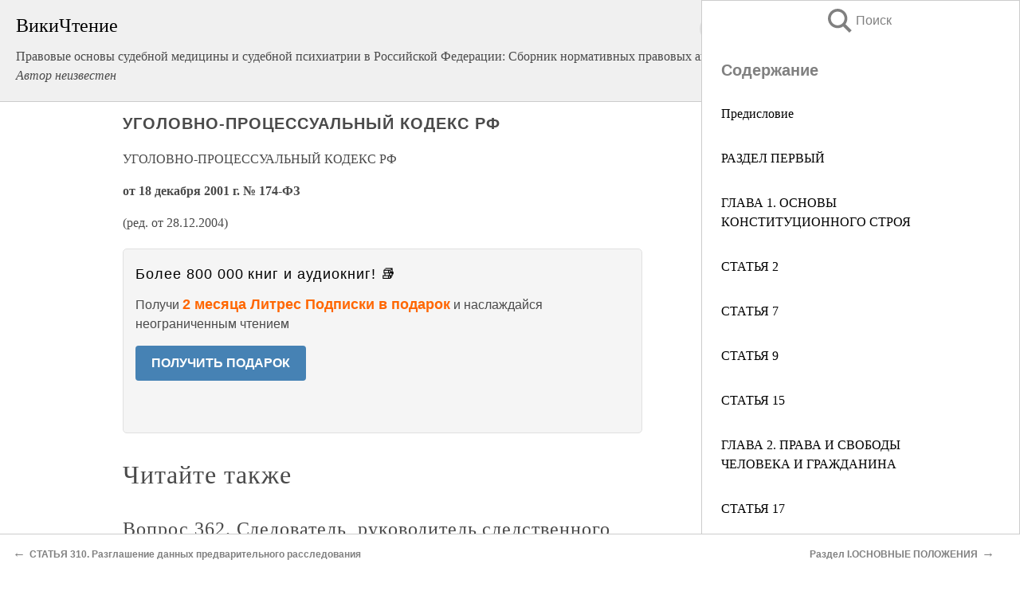

--- FILE ---
content_type: text/html; charset=UTF-8
request_url: https://law.wikireading.ru/38315
body_size: 59367
content:
<!doctype html>



<html><head>

<!-- Yandex.RTB -->
<script>window.yaContextCb=window.yaContextCb||[]</script>
<script src="https://yandex.ru/ads/system/context.js" async></script>

  <meta charset="utf-8">
  <title>УГОЛОВНО-ПРОЦЕССУАЛЬНЫЙ КОДЕКС РФ. Правовые основы судебной медицины и судебной психиатрии в Российской Федерации: Сборник нормативных правовых актов</title>
  
       <link rel="amphtml" href="https://law.wikireading.ru/amp38315">
     
  
  <link rel="shortcut icon" type="image/png" href="https://storage.yandexcloud.net/wr4files/favicon.ico">
  <!-- Global site tag (gtag.js) - Google Analytics -->
<script async src="https://www.googletagmanager.com/gtag/js?id=UA-90677494-8"></script>
<script>
  window.dataLayer = window.dataLayer || [];
  function gtag(){dataLayer.push(arguments);}
  gtag('js', new Date());

  gtag('config', 'UA-90677494-8');
</script>
  
  
 <meta name="viewport" content="width=device-width,minimum-scale=1,initial-scale=1">

  
<script type="text/javascript"  async="" src="https://cdn.ampproject.org/v0.js"></script>
<script type="text/javascript" custom-element="amp-sidebar" src="https://cdn.ampproject.org/v0/amp-sidebar-0.1.js" async=""></script>
<script type="text/javascript" async custom-element="amp-fx-collection" src="https://cdn.ampproject.org/v0/amp-fx-collection-0.1.js"></script>


  



 <style>/*! Bassplate | MIT License | http://github.com/basscss/bassplate */
  
  
  
  .lrpromo-container {
  background-color: #f5f5f5;
  border: 1px solid #e0e0e0;
  border-radius: 5px;
  padding: 15px;
  margin: 20px 0;
  font-family: Arial, sans-serif;
  max-width: 100%;
}
.lrpromo-flex {
  display: flex;
  align-items: center;
  justify-content: space-between;
  flex-wrap: wrap;
}
.lrpromo-content {
  flex: 1;
  min-width: 200px;
  margin-bottom:50px;
}
.lrpromo-heading {
  color: #000000;
  margin-top: 0;
  margin-bottom: 10px;
  font-size: 18px;
}
.lrpromo-text {
  margin-top: 0;
  margin-bottom: 10px;
  font-size: 16px;
}
.lrpromo-highlight {
  color: #ff6600;
  font-size: 18px;
  font-weight: bold;
}
.lrpromo-button {
  display: inline-block;
  background-color: #4682B4;
  color: white;
  text-decoration: none;
  padding: 10px 20px;
  border-radius: 4px;
  font-weight: bold;
  margin-top: 5px;
}
.lrpromo-image-container {
  margin-right: 20px;
  text-align: center;
}
.lrpromo-image {
  max-width: 100px;
  height: auto;
  display: block;
  margin: 0 auto;
  border-radius: 15px;
}
  
  
 
  /* some basic button styling */
      .favorite-button input[type=submit] {
        width: 48px;
        height: 48px;
        cursor: pointer;
        border: none;
        margin: 4px;
        transition: background 300ms ease-in-out;
		
      }
      .favorite-button amp-list {
        margin: var(--space-2);
      }

      .favorite-button .heart-fill {
        background: url('data:image/svg+xml;utf8,<svg xmlns="http://www.w3.org/2000/svg" width="48" height="48" viewBox="0 0 48 48"><path d="M34 6h-20c-2.21 0-3.98 1.79-3.98 4l-.02 32 14-6 14 6v-32c0-2.21-1.79-4-4-4z"/><path d="M0 0h48v48h-48z" fill="none"/></svg>');
      }
      .favorite-button .heart-border {
        background: url('data:image/svg+xml;utf8,<svg xmlns="http://www.w3.org/2000/svg" width="48" height="48" viewBox="0 0 48 48"><path d="M34 6h-20c-2.21 0-3.98 1.79-3.98 4l-.02 32 14-6 14 6v-32c0-2.21-1.79-4-4-4zm0 30l-10-4.35-10 4.35v-26h20v26z"/><path d="M0 0h48v48h-48z" fill="none"/></svg>');
      }
      /* While the page loads we show a grey heart icon to indicate that the functionality is not yet available. */
      .favorite-button .heart-loading,
      .favorite-button .heart-loading[placeholder] {
        background: url('data:image/svg+xml;utf8,<svg xmlns="http://www.w3.org/2000/svg" width="48" height="48" viewBox="0 0 48 48"><path d="M34 6h-20c-2.21 0-3.98 1.79-3.98 4l-.02 32 14-6 14 6v-32c0-2.21-1.79-4-4-4zm0 30l-10-4.35-10 4.35v-26h20v26z"/><path d="M0 0h48v48h-48z" fill="none"/></svg>');
      }
      .favorite-button .favorite-container {
        display: flex;
        align-items: center;
        justify-content: center;
      }
      .favorite-button .favorite-count {
	    
        display: flex;
        align-items: center;
        justify-content: center;
        padding: var(--space-1);
        margin-left: var(--space-1);
        position: relative;
        width: 48px;
        background: var(--color-primary);
        border-radius: .4em;
        color: var(--color-text-light);
      }
	  
	  
	  
	  
      .favorite-button .favorite-count.loading {
        color: #ccc;
        background: var(--color-bg-light);
      }
      .favorite-button .favorite-count.loading:after {
        border-right-color: var(--color-bg-light);
      }
      .favorite-button .favorite-count:after {
        content: '';
        position: absolute;
        left: 0;
        top: 50%;
        width: 0;
        height: 0;
        border: var(--space-1) solid transparent;
        border-right-color: var(--color-primary);
        border-left: 0;
        margin-top: calc(-1 * var(--space-1));
        margin-left: calc(-1 * var(--space-1));
      }
      /* A simple snackbar to show an error */
      #favorite-failed-message {
        display: flex;
        justify-content: space-between;
        position: fixed;
        bottom: 0;
        left: 0;
        right: 0;
        margin: 0 auto;
        width: 100%;
        max-width: 450px;
        background: #323232;
        color: white;
        padding: 1rem 1.5rem;
        z-index: 1000;
      }
      #favorite-failed-message div {
        color: #64dd17;
        margin: 0 1rem;
        cursor: pointer;
      }
  
     amp-img.contain img {
   object-fit: contain;
 }
 .fixed-height-container {
   position: relative;
   width: 100%;
   height: 300px;
 }
 
 .paddingleft10{
 padding-left:10px;
 }
 

 
 .color-light-grey{
 color:#CCCCCC;
 }
 
 .margin-bottom20{
 margin-bottom:20px;
 }
 
 .margin-bottom30{
 margin-bottom:30px;
 }
 
 .margin-top15{
 margin-top:15px;
 }
 
 .margin-top20{
 margin-top:20px;
 }
 
 .margin-top30{
 margin-top:30px;
 }
.margin-left15{margin-left:15px}

margin-left10{margin-left:10px}

.custom-central-block{max-width:700px;margin:0 auto;display:block}


 
  .h1class{
 font-size:20px;
 line-height:45px;
 font-weight:bold;
 line-height:25px;
 margin-top:15px;
 padding-bottom:10px;
 }
 
.font-family-1{font-family: Geneva, Arial, Helvetica, sans-serif;}
 

 
 .custom_down_soder{
  font-size:10px;
  margin-left:3px;
 }
 
 
  .custom_search_input {
        
		
		margin-top:15px;

        margin-right:10px;
        
		width:100%;
		height:50px;
		font-size:16px
      }
  
  .menu_button {
 width:30px;
 height:30px;
background: url('data:image/svg+xml;utf8,<svg xmlns="http://www.w3.org/2000/svg" width="30" height="30" viewBox="0 0 24 24"><path style="fill:gray;" d="M6,15h12c0.553,0,1,0.447,1,1v1c0,0.553-0.447,1-1,1H6c-0.553,0-1-0.447-1-1v-1C5,15.447,5.447,15,6,15z M5,11v1c0,0.553,0.447,1,1,1h12c0.553,0,1-0.447,1-1v-1c0-0.553-0.447-1-1-1H6C5.447,10,5,10.447,5,11z M5,6v1c0,0.553,0.447,1,1,1h12c0.553,0,1-0.447,1-1V6c0-0.553-0.447-1-1-1H6C5.447,5,5,5.447,5,6z"/></svg>');
border:hidden;
cursor:pointer;
background-repeat:no-repeat;
     }

	  
	  
 .search_button {
 width:30px;
 height:30px;
background: url('data:image/svg+xml;utf8,<svg xmlns="http://www.w3.org/2000/svg" width="30" height="30" viewBox="0 0 24 24"><path style="fill:gray;" d="M23.809 21.646l-6.205-6.205c1.167-1.605 1.857-3.579 1.857-5.711 0-5.365-4.365-9.73-9.731-9.73-5.365 0-9.73 4.365-9.73 9.73 0 5.366 4.365 9.73 9.73 9.73 2.034 0 3.923-.627 5.487-1.698l6.238 6.238 2.354-2.354zm-20.955-11.916c0-3.792 3.085-6.877 6.877-6.877s6.877 3.085 6.877 6.877-3.085 6.877-6.877 6.877c-3.793 0-6.877-3.085-6.877-6.877z"/></svg>');
border:hidden;
cursor:pointer;
background-repeat:no-repeat;
     }
	  
.custom_right_sidebar{
padding:10px;  
background-color:#fff;
color:#000;
min-width:300px;
width:500px
 }
 
 .custom_sidebar{
background-color:#fff;
color:#000;
min-width:300px;
width:500px
 }
 
.wr_logo{
font-size:24px;
color:#000000;
margin-bottom:15px
} 
 
.custom-start-block{
background-color:#f0f0f0;
border-bottom-color:#CCCCCC;
border-bottom-style:solid;
border-bottom-width:1px;
padding:20px;
padding-top:70px;
} 

.custom-last-block{
background-color:#f0f0f0;
border-top-color:#CCCCCC;
border-top-style:solid;
border-top-width:1px;
padding:20px;
} 

.none-underline{text-decoration:none;}

.footer-items{margin:0 auto; width:180px; }

.cusom-share-button-position{float:right  }
.cusom-search-button-position{position:absolute; right:50%; z-index:999; top:10px;  }

.bpadding-bottom-60{padding-bottom:60px;}
.custom_padding_sidebar{padding-bottom:60px; padding-top:60px}



 p{margin-top:10px; }
 .top5{margin-top:5px; }
 .top10{margin-top:20px; display:block}
 
 amp-social-share[type="vk"] {
  background-image: url("https://storage.yandexcloud.net/wr4files/vk-icon.png");
}

 .custom-img{object-fit: cover; max-width:100%; margin: 0 auto; display: block;}


.custom-selection-search-button{font-weight:bold; color:#666666; margin-left:10px}

.custom-select-search-button{cursor:pointer; color:#666666; margin-left:10px; text-decoration: underline;}

.custom-selected-item{font-weight:bold; font-size:20px}


.custom-footer{background-color:#fff; color:#000; position:fixed; bottom:0; 
z-index:99;
width:100%;
border-top-color:#CCCCCC;
border-top-style:solid;
border-top-width:0.7px;
height:50px
}


.custom-header{
background-color:#fff; 
color:#000; 
z-index:999;
width:100%;
border-bottom-color:#CCCCCC;
border-bottom-style:solid;
border-bottom-width:0.7px;
height:50px;
z-index:99999999;

}

.custom_ad_height{height:300px}

.desktop_side_block{
display:block;
position:fixed;
overflow:auto; 
height:100%;
 right: 0;
 top:0;
 
 background: whitesmoke;overflow-y: scroll;border:1px solid;
 border-color:#CCCCCC;
 z-index:99;
}


.desktop_side_block::-webkit-scrollbar-track {border-radius: 4px;}
.desktop_side_block::-webkit-scrollbar {width: 6px;}
.desktop_side_block::-webkit-scrollbar-thumb {border-radius: 4px;background: #CCCCCC;}
.desktop_side_block::-webkit-scrollbar-thumb {background:  #CCCCCC;}


@media (min-width: 1100px) { body { width:75% } main {width:700px} .ampstart-sidebar{width:400px} .custom-start-block{padding-right:50px; padding-top:20px;} .custom-header{visibility: hidden;} .ampstart-faq-item{width:300px}}
@media (min-width: 900px) and (max-width: 1100px)  { body { width:80% } main {width:600px} .ampstart-sidebar{width:300px} .custom-start-block{padding-right:50px; padding-top:20px;} .custom-header{visibility: hidden;} .ampstart-faq-item{width:300px}}


.padding-bootom-30{padding-bottom:30px}

.padding-bootom-70{padding-bottom:70px}

.padding-left-35{padding-left:35px}

.padding-left-30{padding-left:30px}

.border-bottom-gray{border-bottom: 1px solid gray;}

.width-75{width:75px}

.width-225{width:225px}

.color-gray{color:gray;}

.bold{font-weight:bold}

.font-size-12{font-size:12px}

.font-size-14{font-size:14px}

.font-20{font-size:20px}

.crop_text {
    white-space: nowrap; 
    overflow: hidden; 
    text-overflow: ellipsis; 
	padding-left:5px;
	padding-right:5px;
   }
.overflow-hidden{ overflow:hidden;} 

.right-position{margin-left: auto; margin-right: 0;}

.center-position{margin:0 auto}

.display-block{display:block}

.poinrer{cursor:pointer}

.clean_button{border: none; outline: none; background:none}

.height-70{height:70px} 

.line-height-15{line-height:15px}

.custom-notification{
        position: fixed;
        padding:100px 100px;
        top: 0;
        width:100%;
        height:100%;  
        display: block;
        z-index:9;
		background-color:#FFFFFF      
    }  
	
	/*----------------------------------------------------------------------------------------------------------------------------------*/


 
 
      html {
        font-family:Georgia, serif;
        line-height: 1.15;
        -ms-text-size-adjust: 100%;
        -webkit-text-size-adjust: 100%;
      }
      body {
        margin: 0;
      }
      article,
      aside,
      footer,
      header,
      nav,
      section {
        display: block;
      }
      h1 {
        font-size: 2em;
        margin: 0.67em 0;
      }
      figcaption,
      figure,
      main {
        display: block;
      }
      figure {
        margin: 1em 40px;
      }
      hr {
        box-sizing: content-box;
        height: 0;
        overflow: visible;
      }
      pre {
        font-family: monospace, monospace;
        font-size: 1em;
      }
      a {
        background-color: transparent;
        -webkit-text-decoration-skip: objects;
      }
      a:active,
      a:hover {
        outline-width: 0;
      }
      abbr[title] {
        border-bottom: none;
        text-decoration: underline;
        text-decoration: underline dotted;
      }
      b,
      strong {
        font-weight: inherit;
        font-weight: bolder;
      }
      code,
      kbd,
      samp {
        font-family: monospace, monospace;
        font-size: 1em;
      }
      dfn {
        font-style: italic;
      }
      mark {
        background-color: #ff0;
        color: #000;
      }
      small {
        font-size: 80%;
      }
      sub,
      sup {
        font-size: 75%;
        line-height: 0;
        position: relative;
        vertical-align: baseline;
      }
      sub {
        bottom: -0.25em;
      }
      sup {
        top: -0.5em;
      }
      audio,
      video {
        display: inline-block;
      }
      audio:not([controls]) {
        display: none;
        height: 0;
      }
      img {
        border-style: none;
      }
      svg:not(:root) {
        overflow: hidden;
      }
      button,
      input,
      optgroup,
      select,
      textarea {
        font-family: sans-serif;
        font-size: 100%;
        line-height: 1.15;
        margin: 0;
      }
      button,
      input {
        overflow: visible;
      }
      button,
      select {
        text-transform: none;
      }
      [type='reset'],
      [type='submit'],
      button,
      html [type='button'] {
        -webkit-appearance: button;
      }
      [type='button']::-moz-focus-inner,
      [type='reset']::-moz-focus-inner,
      [type='submit']::-moz-focus-inner,
      button::-moz-focus-inner {
        border-style: none;
        padding: 0;
      }
      [type='button']:-moz-focusring,
      [type='reset']:-moz-focusring,
      [type='submit']:-moz-focusring,
      button:-moz-focusring {
        outline: 1px dotted ButtonText;
      }
      fieldset {
        border: 1px solid silver;
        margin: 0 2px;
        padding: 0.35em 0.625em 0.75em;
      }
      legend {
        box-sizing: border-box;
        color: inherit;
        display: table;
        max-width: 100%;
        padding: 0;
        white-space: normal;
      }
      progress {
        display: inline-block;
        vertical-align: baseline;
      }
      textarea {
        overflow: auto;
      }
      [type='checkbox'],
      [type='radio'] {
        box-sizing: border-box;
        padding: 0;
      }
      [type='number']::-webkit-inner-spin-button,
      [type='number']::-webkit-outer-spin-button {
        height: auto;
      }
      [type='search'] {
        -webkit-appearance: textfield;
        outline-offset: -2px;
      }
      [type='search']::-webkit-search-cancel-button,
      [type='search']::-webkit-search-decoration {
        -webkit-appearance: none;
      }
      ::-webkit-file-upload-button {
        -webkit-appearance: button;
        font: inherit;
      }
      details,
      menu {
        display: block;
      }
      summary {
        display: list-item;
      }
      canvas {
        display: inline-block;
      }
      [hidden],
      template {
        display: none;
      }
      .h00 {
        font-size: 4rem;
      }
      .h0,
      .h1 {
        font-size: 3rem;
      }
      .h2 {
        font-size: 2rem;
      }
      .h3 {
        font-size: 1.5rem;
      }
      .h4 {
        font-size: 1.125rem;
      }
      .h5 {
        font-size: 0.875rem;
      }
      .h6 {
        font-size: 0.75rem;
      }
      .font-family-inherit {
        font-family: inherit;
      }
      .font-size-inherit {
        font-size: inherit;
      }
      .text-decoration-none {
        text-decoration: none;
      }
      .bold {
        font-weight: 700;
      }
      .regular {
        font-weight: 400;
      }
      .italic {
        font-style: italic;
      }
      .caps {
        text-transform: uppercase;
        letter-spacing: 0.2em;
      }
      .left-align {
        text-align: left;
      }
      .center {
        text-align: center;
      }
      .right-align {
        text-align: right;
      }
      .justify {
        text-align: justify;
      }
      .nowrap {
        white-space: nowrap;
      }
      .break-word {
        word-wrap: break-word;
      }
      .line-height-1 {
        line-height: 1rem;
      }
      .line-height-2 {
        line-height: 1.125rem;
      }
      .line-height-3 {
        line-height: 1.5rem;
      }
      .line-height-4 {
        line-height: 2rem;
      }
      .list-style-none {
        list-style: none;
      }
      .underline {
        text-decoration: underline;
      }
      .truncate {
        max-width: 100%;
        overflow: hidden;
        text-overflow: ellipsis;
        white-space: nowrap;
      }
      .list-reset {
        list-style: none;
        padding-left: 0;
      }
      .inline {
        display: inline;
      }
      .block {
        display: block;
      }
      .inline-block {
        display: inline-block;
      }
      .table {
        display: table;
      }
      .table-cell {
        display: table-cell;
      }
      .overflow-hidden {
        overflow: hidden;
      }
      .overflow-scroll {
        overflow: scroll;
      }
      .overflow-auto {
        overflow: auto;
      }
      .clearfix:after,
      .clearfix:before {
        content: ' ';
        display: table;
      }
      .clearfix:after {
        clear: both;
      }
      .left {
        float: left;
      }
      .right {
        float: right;
      }
      .fit {
        max-width: 100%;
      }
      .max-width-1 {
        max-width: 24rem;
      }
      .max-width-2 {
        max-width: 32rem;
      }
      .max-width-3 {
        max-width: 48rem;
      }
      .max-width-4 {
        max-width: 64rem;
      }
      .border-box {
        box-sizing: border-box;
      }
      .align-baseline {
        vertical-align: baseline;
      }
      .align-top {
        vertical-align: top;
      }
      .align-middle {
        vertical-align: middle;

      }
      .align-bottom {
        vertical-align: bottom;
      }
      .m0 {
        margin: 0;
      }
      .mt0 {
        margin-top: 0;
      }
      .mr0 {
        margin-right: 0;
      }
      .mb0 {
        margin-bottom: 0;
      }
      .ml0,
      .mx0 {
        margin-left: 0;
      }
      .mx0 {
        margin-right: 0;
      }
      .my0 {
        margin-top: 0;
        margin-bottom: 0;
      }
      .m1 {
        margin: 0.5rem;
      }
      .mt1 {
        margin-top: 0.5rem;
      }
      .mr1 {
        margin-right: 0.5rem;
      }
      .mb1 {
        margin-bottom: 0.5rem;
      }
      .ml1,
      .mx1 {
        margin-left: 0.5rem;
      }
      .mx1 {
        margin-right: 0.5rem;
      }
      .my1 {
        margin-top: 0.5rem;
        margin-bottom: 0.5rem;
      }
      .m2 {
        margin: 1rem;
      }
      .mt2 {
        margin-top: 1rem;
      }
      .mr2 {
        margin-right: 1rem;
      }
      .mb2 {
        margin-bottom: 1rem;
      }
      .ml2,
      .mx2 {
        margin-left: 1rem;
      }
      .mx2 {
        margin-right: 1rem;
      }
      .my2 {
        margin-top: 1rem;
        margin-bottom: 1rem;
      }
      .m3 {
        margin: 1.5rem;
      }
      .mt3 {
        margin-top: 1.5rem;
      }
      .mr3 {
        margin-right: 1.5rem;
      }
      .mb3 {
        margin-bottom: 1.5rem;
      }
      .ml3,
      .mx3 {
        margin-left: 1.5rem;
      }
      .mx3 {
        margin-right: 1.5rem;
      }
      .my3 {
        margin-top: 1.5rem;
        margin-bottom: 1.5rem;
      }
      .m4 {
        margin: 2rem;
      }
      .mt4 {
        margin-top: 2rem;
      }
      .mr4 {
        margin-right: 2rem;
      }
      .mb4 {
        margin-bottom: 2rem;
      }
      .ml4,
      .mx4 {
        margin-left: 2rem;
      }
      .mx4 {
        margin-right: 2rem;
      }
      .my4 {
        margin-top: 2rem;
        margin-bottom: 2rem;
      }
      .mxn1 {
        margin-left: calc(0.5rem * -1);
        margin-right: calc(0.5rem * -1);
      }
      .mxn2 {
        margin-left: calc(1rem * -1);
        margin-right: calc(1rem * -1);
      }
      .mxn3 {
        margin-left: calc(1.5rem * -1);
        margin-right: calc(1.5rem * -1);
      }
      .mxn4 {
        margin-left: calc(2rem * -1);
        margin-right: calc(2rem * -1);
      }
      .m-auto {
        margin: auto;
      }
      .mt-auto {
        margin-top: auto;
      }
      .mr-auto {
        margin-right: auto;
      }
      .mb-auto {
        margin-bottom: auto;
      }
      .ml-auto,
      .mx-auto {
        margin-left: auto;
      }
      .mx-auto {
        margin-right: auto;
      }
      .my-auto {
        margin-top: auto;
        margin-bottom: auto;
      }
      .p0 {
        padding: 0;
      }
      .pt0 {
        padding-top: 0;
      }
      .pr0 {
        padding-right: 0;
      }
      .pb0 {
        padding-bottom: 0;
      }
      .pl0,
      .px0 {
        padding-left: 0;
      }
      .px0 {
        padding-right: 0;
      }
      .py0 {
        padding-top: 0;
        padding-bottom: 0;
      }
      .p1 {
        padding: 0.5rem;
      }
      .pt1 {
        padding-top: 0.5rem;
      }
      .pr1 {
        padding-right: 0.5rem;
      }
      .pb1 {
        padding-bottom: 0.5rem;
      }
      .pl1 {
        padding-left: 0.5rem;
      }
      .py1 {
        padding-top: 0.5rem;
        padding-bottom: 0.5rem;
      }
      .px1 {
        padding-left: 0.5rem;
        padding-right: 0.5rem;
      }
      .p2 {
        padding: 1rem;
      }
      .pt2 {
        padding-top: 1rem;
      }
      .pr2 {
        padding-right: 1rem;
      }
      .pb2 {
        padding-bottom: 1rem;
      }
      .pl2 {
        padding-left: 1rem;
      }
      .py2 {
        padding-top: 1rem;
        padding-bottom: 1rem;
      }
      .px2 {
        padding-left: 1rem;
        padding-right: 1rem;
      }
      .p3 {
        padding: 1.5rem;
      }
      .pt3 {
        padding-top: 1.5rem;
      }
      .pr3 {
        padding-right: 1.5rem;
      }
      .pb3 {
        padding-bottom: 1.5rem;
      }
      .pl3 {
        padding-left: 1.5rem;
      }
      .py3 {
        padding-top: 1.5rem;
        padding-bottom: 1.5rem;
      }
      .px3 {
        padding-left: 1.5rem;
        padding-right: 1.5rem;
      }
      .p4 {
        padding: 2rem;
      }
      .pt4 {
        padding-top: 2rem;
      }
      .pr4 {
        padding-right: 2rem;
      }
      .pb4 {
        padding-bottom: 2rem;
      }
      .pl4 {
        padding-left: 2rem;
      }
      .py4 {
        padding-top: 2rem;
        padding-bottom: 2rem;
      }
      .px4 {
        padding-left: 2rem;
        padding-right: 2rem;
      }
      .col {
        float: left;
      }
      .col,
      .col-right {
        box-sizing: border-box;
      }
      .col-right {
        float: right;
      }
      .col-1 {
        width: 8.33333%;
      }
      .col-2 {
        width: 16.66667%;
      }
      .col-3 {
        width: 25%;
      }
      .col-4 {
        width: 33.33333%;
      }
      .col-5 {
        width: 41.66667%;
      }
      .col-6 {
        width: 50%;
      }
      .col-7 {
        width: 58.33333%;
      }
      .col-8 {
        width: 66.66667%;
      }
      .col-9 {
        width: 75%;
      }
      .col-10 {
        width: 83.33333%;
      }
      .col-11 {
        width: 91.66667%;
      }
      .col-12 {
        width: 100%;
      }
      @media (min-width: 40.06rem) {
        .sm-col {
          float: left;
          box-sizing: border-box;
        }
        .sm-col-right {
          float: right;
          box-sizing: border-box;
        }
        .sm-col-1 {
          width: 8.33333%;
        }
        .sm-col-2 {
          width: 16.66667%;
        }
        .sm-col-3 {
          width: 25%;
        }
        .sm-col-4 {
          width: 33.33333%;
        }
        .sm-col-5 {
          width: 41.66667%;
        }
        .sm-col-6 {
          width: 50%;
        }
        .sm-col-7 {
          width: 58.33333%;
        }
        .sm-col-8 {
          width: 66.66667%;
        }
        .sm-col-9 {
          width: 75%;
        }
        .sm-col-10 {
          width: 83.33333%;
        }
        .sm-col-11 {
          width: 91.66667%;
        }
        .sm-col-12 {
          width: 100%;
        }
      }
      @media (min-width: 52.06rem) {
        .md-col {
          float: left;
          box-sizing: border-box;
        }
        .md-col-right {
          float: right;
          box-sizing: border-box;
        }
        .md-col-1 {
          width: 8.33333%;
        }
        .md-col-2 {
          width: 16.66667%;
        }
        .md-col-3 {
          width: 25%;
        }
        .md-col-4 {
          width: 33.33333%;
        }
        .md-col-5 {
          width: 41.66667%;
        }
        .md-col-6 {
          width: 50%;
        }
        .md-col-7 {
          width: 58.33333%;
        }
        .md-col-8 {
          width: 66.66667%;
        }
        .md-col-9 {
          width: 75%;
        }
        .md-col-10 {
          width: 83.33333%;
        }
        .md-col-11 {
          width: 91.66667%;
        }
        .md-col-12 {
          width: 100%;
        }
      }
      @media (min-width: 64.06rem) {
        .lg-col {
          float: left;
          box-sizing: border-box;
        }
        .lg-col-right {
          float: right;
          box-sizing: border-box;
        }
        .lg-col-1 {
          width: 8.33333%;
        }
        .lg-col-2 {
          width: 16.66667%;
        }
        .lg-col-3 {
          width: 25%;
        }
        .lg-col-4 {
          width: 33.33333%;
        }
        .lg-col-5 {
          width: 41.66667%;
        }
        .lg-col-6 {
          width: 50%;
        }
        .lg-col-7 {
          width: 58.33333%;
        }
        .lg-col-8 {
          width: 66.66667%;
        }
        .lg-col-9 {
          width: 75%;
        }
        .lg-col-10 {
          width: 83.33333%;
        }
        .lg-col-11 {
          width: 91.66667%;
        }
        .lg-col-12 {
          width: 100%;
        }
      }
      .flex {
        display: -ms-flexbox;
        display: flex;
      }
      @media (min-width: 40.06rem) {
        .sm-flex {
          display: -ms-flexbox;
          display: flex;
        }
      }
      @media (min-width: 52.06rem) {
        .md-flex {
          display: -ms-flexbox;
          display: flex;
        }
      }
      @media (min-width: 64.06rem) {
        .lg-flex {
          display: -ms-flexbox;
          display: flex;
        }
      }
      .flex-column {
        -ms-flex-direction: column;
        flex-direction: column;
      }
      .flex-wrap {
        -ms-flex-wrap: wrap;
        flex-wrap: wrap;
      }
      .items-start {
        -ms-flex-align: start;
        align-items: flex-start;
      }
      .items-end {
        -ms-flex-align: end;
        align-items: flex-end;
      }
      .items-center {
        -ms-flex-align: center;
        align-items: center;
      }
      .items-baseline {
        -ms-flex-align: baseline;
        align-items: baseline;
      }
      .items-stretch {
        -ms-flex-align: stretch;
        align-items: stretch;
      }
      .self-start {
        -ms-flex-item-align: start;
        align-self: flex-start;
      }
      .self-end {
        -ms-flex-item-align: end;
        align-self: flex-end;
      }
      .self-center {
        -ms-flex-item-align: center;
        -ms-grid-row-align: center;
        align-self: center;
      }
      .self-baseline {
        -ms-flex-item-align: baseline;
        align-self: baseline;
      }
      .self-stretch {
        -ms-flex-item-align: stretch;
        -ms-grid-row-align: stretch;
        align-self: stretch;
      }
      .justify-start {
        -ms-flex-pack: start;
        justify-content: flex-start;
      }
      .justify-end {
        -ms-flex-pack: end;
        justify-content: flex-end;
      }
      .justify-center {
        -ms-flex-pack: center;
        justify-content: center;
      }
      .justify-between {
        -ms-flex-pack: justify;
        justify-content: space-between;
      }
      .justify-around {
        -ms-flex-pack: distribute;
        justify-content: space-around;
      }
      .justify-evenly {
        -ms-flex-pack: space-evenly;
        justify-content: space-evenly;
      }
      .content-start {
        -ms-flex-line-pack: start;
        align-content: flex-start;
      }
      .content-end {
        -ms-flex-line-pack: end;
        align-content: flex-end;
      }
      .content-center {
        -ms-flex-line-pack: center;
        align-content: center;
      }
      .content-between {
        -ms-flex-line-pack: justify;
        align-content: space-between;
      }
      .content-around {
        -ms-flex-line-pack: distribute;
        align-content: space-around;
      }
      .content-stretch {
        -ms-flex-line-pack: stretch;
        align-content: stretch;
      }
      .flex-auto {

        -ms-flex: 1 1 auto;
        flex: 1 1 auto;
        min-width: 0;
        min-height: 0;
      }
      .flex-none {
        -ms-flex: none;
        flex: none;
      }
      .order-0 {
        -ms-flex-order: 0;
        order: 0;
      }
      .order-1 {
        -ms-flex-order: 1;
        order: 1;
      }
      .order-2 {
        -ms-flex-order: 2;
        order: 2;
      }
      .order-3 {
        -ms-flex-order: 3;
        order: 3;
      }
      .order-last {
        -ms-flex-order: 99999;
        order: 99999;
      }
      .relative {
        position: relative;
      }
      .absolute {
        position: absolute;
      }
      .fixed {
        position: fixed;
      }
      .top-0 {
        top: 0;
      }
      .right-0 {
        right: 0;
      }
      .bottom-0 {
        bottom: 0;
      }
      .left-0 {
        left: 0;
      }
      .z1 {
        z-index: 1;
      }
      .z2 {
        z-index: 2;
      }
      .z3 {
        z-index: 3;
      }
      .z4 {
        z-index: 4;
      }
      .border {
        border-style: solid;
        border-width: 1px;
      }
      .border-top {
        border-top-style: solid;
        border-top-width: 1px;
      }
      .border-right {
        border-right-style: solid;
        border-right-width: 1px;
      }
      .border-bottom {
        border-bottom-style: solid;
        border-bottom-width: 1px;
      }
      .border-left {
        border-left-style: solid;
        border-left-width: 1px;
      }
      .border-none {
        border: 0;
      }
      .rounded {
        border-radius: 3px;
      }
      .circle {
        border-radius: 50%;
      }
      .rounded-top {
        border-radius: 3px 3px 0 0;
      }
      .rounded-right {
        border-radius: 0 3px 3px 0;
      }
      .rounded-bottom {
        border-radius: 0 0 3px 3px;
      }
      .rounded-left {
        border-radius: 3px 0 0 3px;
      }
      .not-rounded {
        border-radius: 0;
      }
      .hide {
        position: absolute;
        height: 1px;
        width: 1px;
        overflow: hidden;
        clip: rect(1px, 1px, 1px, 1px);
      }
      @media (max-width: 40rem) {
        .xs-hide {
          display: none;
        }
      }
      @media (min-width: 40.06rem) and (max-width: 52rem) {
        .sm-hide {
          display: none;
        }
      }
      @media (min-width: 52.06rem) and (max-width: 64rem) {
        .md-hide {
          display: none;
        }
      }
      @media (min-width: 64.06rem) {
        .lg-hide {
          display: none;
        }
      }
      .display-none {
        display: none;
      }
      * {
        box-sizing: border-box;
      }
	  

      body {
        background: #fff;
        color: #4a4a4a;
        font-family:Georgia, serif;
        min-width: 315px;
        overflow-x: hidden;
       /* font-smooth: always;
        -webkit-font-smoothing: antialiased;*/
      }
      main {
       margin: 0 auto;
      }
    
      .ampstart-accent {
        color: #003f93;
      }
      #content:target {
        margin-top: calc(0px - 3.5rem);
        padding-top: 3.5rem;
      }
      .ampstart-title-lg {
        font-size: 3rem;
        line-height: 3.5rem;
        letter-spacing: 0.06rem;
      }
      .ampstart-title-md {
        font-size: 2rem;
        line-height: 2.5rem;
        letter-spacing: 0.06rem;
      }
      .ampstart-title-sm {
        font-size: 1.5rem;
        line-height: 2rem;
        letter-spacing: 0.06rem;
      }
      .ampstart-subtitle,
      body {
        line-height: 1.5rem;
        letter-spacing: normal;
      }
      .ampstart-subtitle {
        color: #003f93;
        font-size: 1rem;
      }
      .ampstart-byline,

      .ampstart-caption,
      .ampstart-hint,
      .ampstart-label {
        font-size: 0.875rem;
        color: #4f4f4f;
        line-height: 1.125rem;
        letter-spacing: 0.06rem;
      }
      .ampstart-label {
        text-transform: uppercase;
      }
      .ampstart-footer,
      .ampstart-small-text {
        font-size: 0.75rem;
        line-height: 1rem;
        letter-spacing: 0.06rem;
      }
      .ampstart-card {
        box-shadow: 0 1px 1px 0 rgba(0, 0, 0, 0.14),
          0 1px 1px -1px rgba(0, 0, 0, 0.14), 0 1px 5px 0 rgba(0, 0, 0, 0.12);
      }
      .h1,
      h1 {
        font-size: 3rem;
        line-height: 3.5rem;
      }
      .h2,
      h2 {
        font-size: 2rem;
        line-height: 2.5rem;
      }
      .h3,
      h3 {
        font-size: 1.5rem;
        line-height: 2rem;
      }
      .h4,
      h4 {
        font-size: 1.125rem;
        line-height: 1.5rem;
      }
      .h5,
      h5 {
        font-size: 0.875rem;
        line-height: 1.125rem;
      }
      .h6,
      h6 {
        font-size: 0.75rem;
        line-height: 1rem;
      }
      h1,
      h2,
      h3,
      h4,
      h5,
      h6 {
        margin: 0;
        padding: 0;
        font-weight: 400;
        letter-spacing: 0.06rem;
      }
      a,
      a:active,
      a:visited {
        color: inherit;
      }
      .ampstart-btn {
        font-family: inherit;
        font-weight: inherit;
        font-size: 1rem;
        line-height: 1.125rem;
        padding: 0.7em 0.8em;
        text-decoration: none;
        white-space: nowrap;
        word-wrap: normal;
        vertical-align: middle;
        cursor: pointer;
        background-color: #000;
        color: #fff;
        border: 1px solid #fff;
      }
      .ampstart-btn:visited {
        color: #fff;
      }
      .ampstart-btn-secondary {
        background-color: #fff;
        color: #000;
        border: 1px solid #000;
      }
      .ampstart-btn-secondary:visited {
        color: #000;
      }
      .ampstart-btn:active .ampstart-btn:focus {
        opacity: 0.8;
      }
      .ampstart-btn[disabled],
      .ampstart-btn[disabled]:active,
      .ampstart-btn[disabled]:focus,
      .ampstart-btn[disabled]:hover {
        opacity: 0.5;
        outline: 0;
        cursor: default;
      }
      .ampstart-dropcap:first-letter {
        color: #000;
        font-size: 3rem;
        font-weight: 700;
        float: left;
        overflow: hidden;
        line-height: 3rem;
        margin-left: 0;
        margin-right: 0.5rem;
      }
      .ampstart-initialcap {
        padding-top: 1rem;
        margin-top: 1.5rem;
      }
      .ampstart-initialcap:first-letter {
        color: #000;
        font-size: 3rem;
        font-weight: 700;
        margin-left: -2px;
      }
      .ampstart-pullquote {
        border: none;
        border-left: 4px solid #000;
        font-size: 1.5rem;
        padding-left: 1.5rem;
      }
      .ampstart-byline time {
        font-style: normal;
        white-space: nowrap;
      }
      .amp-carousel-button-next {
        background-image: url('data:image/svg+xml;charset=utf-8,<svg width="18" height="18" viewBox="0 0 34 34" xmlns="http://www.w3.org/2000/svg"><title>Next</title><path d="M25.557 14.7L13.818 2.961 16.8 0l16.8 16.8-16.8 16.8-2.961-2.961L25.557 18.9H0v-4.2z" fill="%23FFF" fill-rule="evenodd"/></svg>');
      }
      .amp-carousel-button-prev {
        background-image: url('data:image/svg+xml;charset=utf-8,<svg width="18" height="18" viewBox="0 0 34 34" xmlns="http://www.w3.org/2000/svg"><title>Previous</title><path d="M33.6 14.7H8.043L19.782 2.961 16.8 0 0 16.8l16.8 16.8 2.961-2.961L8.043 18.9H33.6z" fill="%23FFF" fill-rule="evenodd"/></svg>');
      }
      .ampstart-dropdown {
        min-width: 200px;
      }
      .ampstart-dropdown.absolute {
        z-index: 100;
      }
      .ampstart-dropdown.absolute > section,
      .ampstart-dropdown.absolute > section > header {

        height: 100%;
      }
      .ampstart-dropdown > section > header {
        background-color: #000;
        border: 0;
        color: #fff;
      }
      .ampstart-dropdown > section > header:after {
        display: inline-block;
        content: '+';
        padding: 0 0 0 1.5rem;
        color: #003f93;
      }
      .ampstart-dropdown > [expanded] > header:after {
        content: '–';
      }
      .absolute .ampstart-dropdown-items {
        z-index: 200;
      }
      .ampstart-dropdown-item {
        background-color: #000;
        color: #003f93;
        opacity: 0.9;
      }
      .ampstart-dropdown-item:active,
      .ampstart-dropdown-item:hover {
        opacity: 1;
      }
      .ampstart-footer {
        background-color: #fff;
        color: #000;
        padding-top: 5rem;
        padding-bottom: 5rem;
      }
      .ampstart-footer .ampstart-icon {
        fill: #000;
      }
      .ampstart-footer .ampstart-social-follow li:last-child {
        margin-right: 0;
      }
      .ampstart-image-fullpage-hero {
        color: #fff;
      }
      .ampstart-fullpage-hero-heading-text,
      .ampstart-image-fullpage-hero .ampstart-image-credit {
        -webkit-box-decoration-break: clone;
        box-decoration-break: clone;
        background: #000;
        padding: 0 1rem 0.2rem;
      }
      .ampstart-image-fullpage-hero > amp-img {
        max-height: calc(100vh - 3.5rem);
      }
      .ampstart-image-fullpage-hero > amp-img img {
        -o-object-fit: cover;
        object-fit: cover;
      }
      .ampstart-fullpage-hero-heading {
        line-height: 3.5rem;
      }
      .ampstart-fullpage-hero-cta {
        background: transparent;
      }
      .ampstart-readmore {
        background: linear-gradient(0deg, rgba(0, 0, 0, 0.65) 0, transparent);
        color: #fff;
        margin-top: 5rem;
        padding-bottom: 3.5rem;
      }
      .ampstart-readmore:after {
        display: block;
        content: '⌄';
        font-size: 2rem;
      }
      .ampstart-readmore-text {
        background: #000;
      }
      @media (min-width: 52.06rem) {
        .ampstart-image-fullpage-hero > amp-img {
          height: 60vh;
        }
      }
      .ampstart-image-heading {
        color: #fff;
        background: linear-gradient(0deg, rgba(0, 0, 0, 0.65) 0, transparent);
      }
      .ampstart-image-heading > * {
        margin: 0;
      }
      amp-carousel .ampstart-image-with-heading {
        margin-bottom: 0;
      }
      .ampstart-image-with-caption figcaption {
        color: #4f4f4f;
        line-height: 1.125rem;
      }
      amp-carousel .ampstart-image-with-caption {
        margin-bottom: 0;
      }
      .ampstart-input {
        max-width: 100%;
        width: 300px;
        min-width: 100px;
        font-size: 1rem;
        line-height: 1.5rem;
      }
      .ampstart-input [disabled],
      .ampstart-input [disabled] + label {
        opacity: 0.5;
      }
      .ampstart-input [disabled]:focus {
        outline: 0;
      }
      .ampstart-input > input,
      .ampstart-input > select,
      .ampstart-input > textarea {
        width: 100%;
        margin-top: 1rem;
        line-height: 1.5rem;
        border: 0;
        border-radius: 0;
        border-bottom: 1px solid #4a4a4a;
        background: none;
        color: #4a4a4a;
        outline: 0;
      }
      .ampstart-input > label {
        color: #003f93;
        pointer-events: none;
        text-align: left;
        font-size: 0.875rem;
        line-height: 1rem;
        opacity: 0;
        animation: 0.2s;
        animation-timing-function: cubic-bezier(0.4, 0, 0.2, 1);
        animation-fill-mode: forwards;
      }
      .ampstart-input > input:focus,
      .ampstart-input > select:focus,
      .ampstart-input > textarea:focus {
        outline: 0;
      }
      .ampstart-input > input:focus:-ms-input-placeholder,
      .ampstart-input > select:focus:-ms-input-placeholder,
      .ampstart-input > textarea:focus:-ms-input-placeholder {
        color: transparent;
      }
      .ampstart-input > input:focus::placeholder,
      .ampstart-input > select:focus::placeholder,
      .ampstart-input > textarea:focus::placeholder {
        color: transparent;
      }
      .ampstart-input > input:not(:placeholder-shown):not([disabled]) + label,
      .ampstart-input > select:not(:placeholder-shown):not([disabled]) + label,
      .ampstart-input
        > textarea:not(:placeholder-shown):not([disabled])
        + label {
        opacity: 1;
      }
      .ampstart-input > input:focus + label,
      .ampstart-input > select:focus + label,
      .ampstart-input > textarea:focus + label {
        animation-name: a;
      }
      @keyframes a {
        to {
          opacity: 1;
        }
      }
      .ampstart-input > label:after {
        content: '';
        height: 2px;
        position: absolute;
        bottom: 0;
        left: 45%;
        background: #003f93;
        transition: 0.2s;
        transition-timing-function: cubic-bezier(0.4, 0, 0.2, 1);
        visibility: hidden;
        width: 10px;
      }
      .ampstart-input > input:focus + label:after,
      .ampstart-input > select:focus + label:after,
      .ampstart-input > textarea:focus + label:after {
        left: 0;
        width: 100%;
        visibility: visible;
      }
      .ampstart-input > input[type='search'] {
        -webkit-appearance: none;
        -moz-appearance: none;
        appearance: none;
      }
      .ampstart-input > input[type='range'] {
        border-bottom: 0;
      }
      .ampstart-input > input[type='range'] + label:after {
        display: none;
      }
      .ampstart-input > select {
        -webkit-appearance: none;
        -moz-appearance: none;
        appearance: none;
      }
      .ampstart-input > select + label:before {
        content: '⌄';
        line-height: 1.5rem;
        position: absolute;
        right: 5px;
        zoom: 2;
        top: 0;
        bottom: 0;
        color: #003f93;
      }
      .ampstart-input-chk,
      .ampstart-input-radio {
        width: auto;
        color: #4a4a4a;
      }
      .ampstart-input input[type='checkbox'],
      .ampstart-input input[type='radio'] {
        margin-top: 0;
        -webkit-appearance: none;
        -moz-appearance: none;
        appearance: none;
        width: 20px;
        height: 20px;
        border: 1px solid #003f93;
        vertical-align: middle;
        margin-right: 0.5rem;
        text-align: center;
      }
      .ampstart-input input[type='radio'] {
        border-radius: 20px;
      }
      .ampstart-input input[type='checkbox']:not([disabled]) + label,
      .ampstart-input input[type='radio']:not([disabled]) + label {
        pointer-events: auto;
        animation: none;
        vertical-align: middle;
        opacity: 1;
        cursor: pointer;
      }
      .ampstart-input input[type='checkbox'] + label:after,
      .ampstart-input input[type='radio'] + label:after {
        display: none;
      }
      .ampstart-input input[type='checkbox']:after,
      .ampstart-input input[type='radio']:after {
        position: absolute;
        top: 0;
        left: 0;
        bottom: 0;
        right: 0;
        content: ' ';
        line-height: 1.4rem;
        vertical-align: middle;
        text-align: center;
        background-color: #fff;
      }
      .ampstart-input input[type='checkbox']:checked:after {
        background-color: #003f93;
        color: #fff;
        content: '✓';
      }
      .ampstart-input input[type='radio']:checked {
        background-color: #fff;
      }
      .ampstart-input input[type='radio']:after {
        top: 3px;
        bottom: 3px;
        left: 3px;
        right: 3px;
        border-radius: 12px;
      }
      .ampstart-input input[type='radio']:checked:after {
        content: '';
        font-size: 3rem;
        background-color: #003f93;
      }
    /*  .ampstart-input > label,
      _:-ms-lang(x) {
        opacity: 1;
      }
      .ampstart-input > input:-ms-input-placeholder,
      _:-ms-lang(x) {
        color: transparent;
      }
      .ampstart-input > input::placeholder,
      _:-ms-lang(x) {
        color: transparent;
      }
      .ampstart-input > input::-ms-input-placeholder,
      _:-ms-lang(x) {
        color: transparent;
      }*/
      .ampstart-input > select::-ms-expand {
        display: none;
      }
      .ampstart-headerbar {
        background-color: #fff;
        color: #000;
        z-index: 999;
        box-shadow: 0 0 5px 2px rgba(0, 0, 0, 0.1);
      }
      .ampstart-headerbar + :not(amp-sidebar),
      .ampstart-headerbar + amp-sidebar + * {
        margin-top: 3.5rem;
      }
      .ampstart-headerbar-nav .ampstart-nav-item {
        padding: 0 1rem;
        background: transparent;
        opacity: 0.8;
      }
      .ampstart-headerbar-nav {
        line-height: 3.5rem;
      }
      .ampstart-nav-item:active,
      .ampstart-nav-item:focus,
      .ampstart-nav-item:hover {
        opacity: 1;
      }
      .ampstart-navbar-trigger:focus {
        outline: none;
      }
      .ampstart-nav a,
      .ampstart-navbar-trigger,
      .ampstart-sidebar-faq a {
        cursor: pointer;
        text-decoration: none;
      }
      .ampstart-nav .ampstart-label {
        color: inherit;
      }
      .ampstart-navbar-trigger {
        line-height: 3.5rem;
        font-size: 2rem;
      }
      .ampstart-headerbar-nav {
        -ms-flex: 1;
        flex: 1;
      }
      .ampstart-nav-search {
        -ms-flex-positive: 0.5;
        flex-grow: 0.5;
      }
      .ampstart-headerbar .ampstart-nav-search:active,
      .ampstart-headerbar .ampstart-nav-search:focus,
      .ampstart-headerbar .ampstart-nav-search:hover {
        box-shadow: none;
      }
      .ampstart-nav-search > input {
        border: none;
        border-radius: 3px;
        line-height: normal;
      }
      .ampstart-nav-dropdown {
        min-width: 200px;
      }
      .ampstart-nav-dropdown amp-accordion header {
        background-color: #fff;
        border: none;
      }
      .ampstart-nav-dropdown amp-accordion ul {
        background-color: #fff;
      }
      .ampstart-nav-dropdown .ampstart-dropdown-item,
      .ampstart-nav-dropdown .ampstart-dropdown > section > header {
        background-color: #fff;
        color: #000;
      }
      .ampstart-nav-dropdown .ampstart-dropdown-item {
        color: #003f93;
      }
      .ampstart-sidebar {
        background-color: #fff;
        color: #000;
        }
      .ampstart-sidebar .ampstart-icon {
        fill: #003f93;
      }
      .ampstart-sidebar-header {
        line-height: 3.5rem;
        min-height: 3.5rem;
      }
      .ampstart-sidebar .ampstart-dropdown-item,
      .ampstart-sidebar .ampstart-dropdown header,
      .ampstart-sidebar .ampstart-faq-item,
      .ampstart-sidebar .ampstart-nav-item,
      .ampstart-sidebar .ampstart-social-follow {
        margin: 0 0 2rem;
      }
      .ampstart-sidebar .ampstart-nav-dropdown {
        margin: 0;
      }
      .ampstart-sidebar .ampstart-navbar-trigger {
        line-height: inherit;
      }
      .ampstart-navbar-trigger svg {
        pointer-events: none;
      }
      .ampstart-related-article-section {
        border-color: #4a4a4a;
      }
      .ampstart-related-article-section .ampstart-heading {
        color: #4a4a4a;
        font-weight: 400;
      }
      .ampstart-related-article-readmore {
        color: #000;
        letter-spacing: 0;
      }
      .ampstart-related-section-items > li {
        border-bottom: 1px solid #4a4a4a;
      }
      .ampstart-related-section-items > li:last-child {
        border: none;
      }
      .ampstart-related-section-items .ampstart-image-with-caption {
        display: -ms-flexbox;
        display: flex;
        -ms-flex-wrap: wrap;
        flex-wrap: wrap;
        -ms-flex-align: center;
        align-items: center;
        margin-bottom: 0;
      }
      .ampstart-related-section-items .ampstart-image-with-caption > amp-img,
      .ampstart-related-section-items
        .ampstart-image-with-caption
        > figcaption {
        -ms-flex: 1;
        flex: 1;
      }
      .ampstart-related-section-items
        .ampstart-image-with-caption
        > figcaption {
        padding-left: 1rem;
      }
      @media (min-width: 40.06rem) {
        .ampstart-related-section-items > li {
          border: none;
        }
        .ampstart-related-section-items
          .ampstart-image-with-caption
          > figcaption {
          padding: 1rem 0;
        }
        .ampstart-related-section-items .ampstart-image-with-caption > amp-img,
        .ampstart-related-section-items
          .ampstart-image-with-caption
          > figcaption {
          -ms-flex-preferred-size: 100%;
          flex-basis: 100%;
        }
      }
      .ampstart-social-box {
        display: -ms-flexbox;
        display: flex;
      }
      .ampstart-social-box > amp-social-share {
        background-color: #000;
      }
      .ampstart-icon {
        fill: #003f93;
      }
      .ampstart-input {
        width: 100%;
      }
      main .ampstart-social-follow {
        margin-left: auto;
        margin-right: auto;
        width: 315px;
      }
      main .ampstart-social-follow li {
        transform: scale(1.8);
      }
      h1 + .ampstart-byline time {
        font-size: 1.5rem;
        font-weight: 400;
      }




  amp-user-notification.sample-notification {
    
    display: flex;
    align-items: center;
    justify-content: center;
    height:100px;
    padding:15px;
    
background-color: #f0f0f0;
 color:#000; position:fixed; bottom:0; 
z-index:999;
width:100%;
border-top-color:#CCCCCC;
border-top-style:solid;
border-top-width:0.7px;

  }
 
  amp-user-notification.sample-notification > button {
    min-width: 80px;
  }



</style>
</head>
  <body>
      





<!-- Yandex.Metrika counter -->
<script type="text/javascript" >
    (function (d, w, c) {
        (w[c] = w[c] || []).push(function() {
            try {
                w.yaCounter36214395 = new Ya.Metrika({
                    id:36214395,
                    clickmap:true,
                    trackLinks:true,
                    accurateTrackBounce:true
                });
            } catch(e) { }
        });

        var n = d.getElementsByTagName("script")[0],
            s = d.createElement("script"),
            f = function () { n.parentNode.insertBefore(s, n); };
        s.type = "text/javascript";
        s.async = true;
        s.src = "https://mc.yandex.ru/metrika/watch.js";

        if (w.opera == "[object Opera]") {
            d.addEventListener("DOMContentLoaded", f, false);
        } else { f(); }
    })(document, window, "yandex_metrika_callbacks");
</script>
<noscript><div><img src="https://mc.yandex.ru/watch/36214395" style="position:absolute; left:-9999px;" alt="" /></div></noscript>
<!-- /Yandex.Metrika counter -->

<!-- Yandex.RTB R-A-242635-95 -->
<script>
window.yaContextCb.push(() => {
    Ya.Context.AdvManager.render({
        "blockId": "R-A-242635-95",
        "type": "floorAd",
        "platform": "desktop"
    })
})
</script>
<!-- Yandex.RTB R-A-242635-98  -->
<script>
setTimeout(() => {
    window.yaContextCb.push(() => {
        Ya.Context.AdvManager.render({
            "blockId": "R-A-242635-98",
            "type": "fullscreen",
            "platform": "desktop"
        })
    })
}, 10000);
</script>



  <header class="custom-header fixed flex justify-start items-center top-0 left-0 right-0 pl2 pr4 overflow-hidden" amp-fx="float-in-top">
  
  <button on="tap:nav-sidebar.toggle" class="menu_button margin-left10"></button> 
  
  <div class="font-20 center-position padding-left-35">ВикиЧтение</div>
      
      
      
     <button on="tap:sidebar-ggl" class="search_button right-position"></button>
        

      
     
   </header>

  
       <div class="custom-start-block">
		    
           
            
            <script src="https://yastatic.net/share2/share.js" async></script>
<div  class="ya-share2 cusom-share-button-position" data-curtain data-shape="round" data-color-scheme="whiteblack" data-limit="0" data-more-button-type="short" data-services="vkontakte,facebook,telegram,twitter,viber,whatsapp"></div> 
            
  
           <div class="wr_logo">ВикиЧтение</div>
		      
  
          
		  Правовые основы судебной медицины и судебной психиатрии в Российской Федерации: Сборник нормативных правовых актов<br>
          <em> Автор неизвестен</em>
          
  
          
          </div>
          
          
          
         
    <aside id="target-element-desktop" class="ampstart-sidebar px3 custom_padding_sidebar desktop_side_block">
       <div class="cusom-search-button-position">
           <button on="tap:sidebar-ggl" class="search_button padding-left-35 margin-left15 color-gray">Поиск</button>
     
       </div>
       <div class="font-family-1 padding-bootom-30 h1class color-gray">Содержание</div>
  </aside>  
     
    <main id="content" role="main" class="">
    
      <article class="recipe-article">
         
          
          
          
          <h1 class="mb1 px3 h1class font-family-1">УГОЛОВНО-ПРОЦЕССУАЛЬНЫЙ КОДЕКС РФ</h1>
          
   

         

        
          <section class="px3 mb4">
            
      

      
      
          
 
    
<p>УГОЛОВНО-ПРОЦЕССУАЛЬНЫЙ КОДЕКС РФ</p>
<p><strong>от 18 декабря 2001 г. № 174-ФЗ</strong></p><p>(ред. от 28.12.2004)</p>    
<div class="lrpromo-container">
  <div class="lrpromo-flex">
    
<div class="lrpromo-content">
      <h3 class="lrpromo-heading">Более 800 000 книг и аудиокниг! 📚</h3>
      <p class="lrpromo-text">Получи <strong class="lrpromo-highlight">2 месяца Литрес Подписки в подарок</strong> и наслаждайся неограниченным чтением</p>
      <a href="javascript:void(0);" 
         onclick="window.location.href='https://www.litres.ru/landing/wikireading2free/?utm_source=advcake&utm_medium=cpa&utm_campaign=affiliate&utm_content=aa33dcc9&advcake_params=&utm_term=&erid=2VfnxyNkZrY&advcake_method=1&m=1'; return false;"
         class="lrpromo-button">
        ПОЛУЧИТЬ ПОДАРОК
      </a>
    </div>
    
         
         		
		
		 
         	 
        
        
        <br><br>
        

<div class="yandex-rtb-blocks">
    
      
            
    
<!-- Yandex.RTB R-A-242635-7 -->

<!--<div id="yandex_rtb_R-A-242635-7"></div>
<script>window.yaContextCb.push(()=>{
  Ya.Context.AdvManager.render({
    renderTo: 'yandex_rtb_R-A-242635-7',
    blockId: 'R-A-242635-7'
  })
})</script>-->


<!-- Yandex.RTB R-A-242635-94 -->
<!--<div id="yandex_rtb_R-A-242635-94"></div>
<script>
window.yaContextCb.push(() => {
    Ya.Context.AdvManager.render({
        "blockId": "R-A-242635-94",
        "renderTo": "yandex_rtb_R-A-242635-94",
        "type": "feed"
    })
})
</script>-->


    <div id="yandex_rtb_R-A-242635-94"></div>
    <script>
    window.yaContextCb.push(() => {
            Ya.Context.AdvManager.renderFeed({
                    blockId: 'R-A-242635-94',
                    renderTo: 'yandex_rtb_R-A-242635-94'
            })
    })
    window.yaContextCb.push(() => {
            Ya.Context.AdvManager.render({
                    "blockId": 'R-A-242635-93',
                    "type": "тип рекламного блока", // topAd или floorAd
                    "platform": "touch"
            })
    })
    window.yaContextCb.push(() => {
            Ya.Context.AdvManager.render({
                    "blockId": "R-A-242635-95",
                    "type": "тип рекламного блока", // topAd или floorAd
                    "platform": "desktop"
            })
    })
    const feed = document.getElementById('yandex_rtb_R-A-242635-94'); // ID из поля renderTo
    const callback = (entries) => {
            entries.forEach((entry) => {
                    if (entry.isIntersecting) {
                            Ya.Context.AdvManager.destroy({
                                            blockId: 'R-A-242635-93'
                                    }), // blockId для мобильной версии
                                    Ya.Context.AdvManager.destroy({
                                            blockId: 'R-A-242635-95'
                                    }); // blockId для десктопной версии
                    }
            });
    };
    const observer = new IntersectionObserver(callback, {
            threshold: 0,
    });
    observer.observe(feed);
    </script>



</div>
    
 
      
  
        </section>
      </article>
    </main>
        
              
        <section id="similar-list" class="custom-central-block px3 mb4">
        
       
          <h2 class="mb4 margin-top20">Читайте также</h2>
       


       
   

    
          <h3 class="margin-top30"><a href="https://law.wikireading.ru/362">Вопрос 362. Следователь, руководитель следственного органа, процессуальный статус. Начальник подразделения дознания, орган дознания и дознаватель: процессуальный статус.</a></h3>
          
          <p>
            Вопрос 362. Следователь, руководитель следственного органа, процессуальный статус. Начальник подразделения дознания, орган дознания и дознаватель: процессуальный статус.
Следователь.Следователь – должностное лицо, уполномоченное осуществлять предварительное          </p>
        
         
   

    
          <h3 class="margin-top30"><a href="https://law.wikireading.ru/366">Вопрос 366. Подозреваемый: процессуальный статус. Уведомление о подозрении в совершении преступления. Задержание подозреваемого: основания, процессуальный порядок, сроки. Особенности осуществления адвокатом защиты подозреваемого.</a></h3>
          
          <p>
            Вопрос 366. Подозреваемый: процессуальный статус. Уведомление о подозрении в совершении преступления. Задержание подозреваемого: основания, процессуальный порядок, сроки. Особенности осуществления адвокатом защиты подозреваемого.
Подозреваемый – лицо, в отношении          </p>
        
         
   

    
          <h3 class="margin-top30"><a href="https://law.wikireading.ru/367">Вопрос 367. Обвиняемый: процессуальный статус.</a></h3>
          
          <p>
            Вопрос 367. Обвиняемый: процессуальный статус.
Обвиняемым признается лицо, в отношении которого (ст. 47 УПК):- вынесено постановление о привлечении его в качестве обвиняемого;- вынесен обвинительный акт.Обвиняемый вправе:1) знать, в чем он обвиняется;2) получить копию          </p>
        
         
   

    
          <h3 class="margin-top30"><a href="https://law.wikireading.ru/382">Вопрос 382. Реабилитация: основания и процессуальный порядок.</a></h3>
          
          <p>
            Вопрос 382. Реабилитация: основания и процессуальный порядок.
Право на реабилитацию (ст. 133 УПК) включает в себя право на возмещение имущественного вреда, устранение последствий морального вреда и восстановление в трудовых, пенсионных, жилищных и иных правах. Вред,          </p>
        
         
   

    
          <h3 class="margin-top30"><a href="https://law.wikireading.ru/15698">76. Процессуальный порядок судебного разбирательства</a></h3>
          
          <p>
            76. Процессуальный порядок судебного разбирательства
Рассмотрение дела проводится путем последовательного совершения судом и участниками процесса комплекса процессуальных действий, которые составляют определенные части (подстадии), каждая из которых имеет свое          </p>
        
         
   

    
          <h3 class="margin-top30"><a href="https://law.wikireading.ru/22496">Уголовно-процессуальный кодекс Российской Федерации</a></h3>
          
          <p>
            Уголовно-процессуальный кодекс Российской Федерации
18 декабря 2001 года N 174-ФЗРоссийская ФедерацияУголовно-процессуальный кодекс Российской ФедерацииПринят Государственной Думой 22 ноября 2001 годаОдобрен Советом Федерации 5 декабря 2001 года(в ред. Федеральных законов от          </p>
        
         
   

    
          <h3 class="margin-top30"><a href="https://law.wikireading.ru/32502">УГОЛОВНО-ПРОЦЕССУАЛЬНЫЙ КОДЕКС РОССИЙСКОЙ ФЕДЕРАЦИИ</a></h3>
          
          <p>
            УГОЛОВНО-ПРОЦЕССУАЛЬНЫЙ КОДЕКС РОССИЙСКОЙ ФЕДЕРАЦИИ
от 18 декабря 2001 года № 174-ФЗПринят Государственной Думой 22 ноября 2001 годаОдобрен Советом Федерации 5 декабря 2001 года
(в ред. Федеральных законов от 29.05.2002 № 58-ФЗ,
от 24.07.2002 № 98-ФЗ, от 24.07.2002 № 103-ФЗ, от 25.07.2002 № 112-ФЗ,
от 31.10.2002          </p>
        
         
   

    
          <h3 class="margin-top30"><a href="https://law.wikireading.ru/33463">77. Уголовный кодекс РСФСР 1922 г. Основные начала уголовного законодательства СССР и союзных республик 1924 г. Уголовный кодекс РСФСР 1926 г</a></h3>
          
          <p>
            77. Уголовный кодекс РСФСР 1922 г. Основные начала уголовного законодательства СССР и союзных республик 1924 г. Уголовный кодекс РСФСР 1926 г
Широкая кодификация 20-х гг. XX в. затронула и уголовное законодательство.В 1922 г. начал действовать первый УК РСФСР.В структуру данного          </p>
        
         
   

    
          <h3 class="margin-top30"><a href="https://law.wikireading.ru/33631">Тема 8. Уголовно-процессуальные функции и уголовно-процессуальная форма</a></h3>
          
          <p>
            Тема 8. Уголовно-процессуальные функции и уголовно-процессуальная форма
Уголовно-процессуальные функции – это основные направления деятельности участников уголовного процесса, осуществляемые ими в связи с возникающими правоотношениями в сфере уголовного          </p>
        
         
   

    
          <h3 class="margin-top30"><a href="https://law.wikireading.ru/38035">ГРАЖДАНСКИЙ ПРОЦЕССУАЛЬНЫЙ КОДЕКС РОССИЙСКОЙ ФЕДЕРАЦИИ</a></h3>
          
          <p>
            ГРАЖДАНСКИЙ ПРОЦЕССУАЛЬНЫЙ КОДЕКС РОССИЙСКОЙ ФЕДЕРАЦИИ
ГРАЖДАНСКИЙ ПРОЦЕССУАЛЬНЫЙ КОДЕКС РОССИЙСКОЙ ФЕДЕРАЦИИот 14 ноября 2002 г. № 138-ФЗ(ред. от          </p>
        
         
   

    
          <h3 class="margin-top30"><a href="https://law.wikireading.ru/41353">Глава 15 Уголовно-процессуальный кодекс — инструкция по совершению должностных преступлений</a></h3>
          
          <p>
            Глава 15
Уголовно-процессуальный кодекс — инструкция по совершению должностных преступлений
А ПРОДЕКЛАРИРОВАННОЕ БАСТРЫКИНЫМ А. И. ПРАВО СЛЕДОВАТЕЛЯ НА ОШИБКУ — ЮРИДИЧЕСКАЯ ОСНОВА БЕЗЗАКОНИЯ В СФЕРЕ УГОЛОВНОГО ПРАВОПРИМЕНЕНИЯ. Современный Уголовно-процессуальный          </p>
        
         
   

    
          <h3 class="margin-top30"><a href="https://law.wikireading.ru/51772">1.3. Административно-процессуальный режим</a></h3>
          
          <p>
            1.3. Административно-процессуальный режим
Одним из важнейших элементов административно-процессуальной формы наряду с процессуальными производствами и процессуальными стадиями выступает процессуальный режим.Выделение процессуального режима в качестве          </p>
        
         
   

    
          <h3 class="margin-top30"><a href="https://law.wikireading.ru/55271">Уголовно-процессуальный кодекс Российской Федерации от 18 декабря 2001 г. № 174-ФЗ (ред. от 23.07.2013)</a></h3>
          
          <p>
            Уголовно-процессуальный кодекс Российской Федерации
от 18 декабря 2001 г. № 174-ФЗ (ред. от 23.07.2013)
‹…›Статья 56. Свидетель1. Свидетелем является лицо, которому могут быть известны какие-либо обстоятельства, имеющие значение для расследования и разрешения уголовного дела, и          </p>
        
         
   

    
          <h3 class="margin-top30"><a href="https://law.wikireading.ru/55272">Гражданский процессуальный кодекс Российской Федерации от 14 ноября 2002 г. № 138-ФЗ (ред. от 02.07.2013)</a></h3>
          
          <p>
            Гражданский процессуальный кодекс Российской Федерации
от 14 ноября 2002 г. № 138-ФЗ (ред. от 02.07.2013)
‹…›Статья 69. Свидетельские показания1. Свидетелем является лицо, которому могут быть известны какие-либо сведения об обстоятельствах, имеющих значение для рассмотрения и          </p>
        
        
      
    
    
   


<div class="yandex-rtb-blocks">
<!-- Yandex.RTB R-A-242635-9 -->
<div id="yandex_rtb_R-A-242635-9"></div>
<script>window.yaContextCb.push(()=>{
  Ya.Context.AdvManager.render({
    renderTo: 'yandex_rtb_R-A-242635-9',
    blockId: 'R-A-242635-9'
  })
})</script>
</div>

  
      

     </section>
      	 
   
   
  
   
    <footer class="custom-last-block padding-bootom-70">
		 
         
          <div class="font-family-1 footer-items"><a class="none-underline" href="https://www.wikireading.ru/about-us">О проекте</a><a class="px2 none-underline" href="https://www.wikireading.ru/">Разделы</a></div>
          
          
  </footer>
  
  
     
 
 
  
 <!-- START SIDEBARS -->
 <!-- Start ggl-search Sidebar -->
    <div>
       
       
     <amp-sidebar id="sidebar-ggl" class="custom_right_sidebar bottom_sidebar" layout="nodisplay" side="right">
     

 <script>

  (function() {
    var cx = '017152024392489863315:lhow_h3shbs';
    var gcse = document.createElement('script');
    gcse.type = 'text/javascript';
    gcse.async = true;
    gcse.src = 'https://cse.google.com/cse.js?cx=' + cx;
    var s = document.getElementsByTagName('script')[0];
    s.parentNode.insertBefore(gcse, s);
  })();
</script>
<gcse:search></gcse:search>





        </amp-sidebar>
        
        
      </div>
<!-- end ggl-search Sidebar -->



 

<!-- Start Sidebar -->
<amp-sidebar id="nav-sidebar" side="right" class="ampstart-sidebar px3 bpadding-bottom-60"  layout="nodisplay">

<div class="margin-top15 margin-bottom30">
 <span  class="color-gray font-family-1 bold font-20 border-bottom-gray">Содержание</span>   
 </div>


 <nav toolbar="(min-width: 900px)" 
    toolbar-target="target-element-desktop">
    <ul class="ampstart-sidebar-faq list-reset m0">
        
                                              <li class="ampstart-faq-item"><a href="https://law.wikireading.ru/37295">Предисловие</a></li>
                   
                   
                                      
                                                        <li class="ampstart-faq-item"><a href="https://law.wikireading.ru/37299">РАЗДЕЛ ПЕРВЫЙ</a></li>
                   
                   
                                      
                                                        <li class="ampstart-faq-item"><a href="https://law.wikireading.ru/37300">ГЛАВА 1. ОСНОВЫ КОНСТИТУЦИОННОГО СТРОЯ</a></li>
                   
                   
                                      
                                                        <li class="ampstart-faq-item"><a href="https://law.wikireading.ru/37301">СТАТЬЯ 2</a></li>
                   
                   
                                      
                                                        <li class="ampstart-faq-item"><a href="https://law.wikireading.ru/37302">СТАТЬЯ 7</a></li>
                   
                   
                                      
                                                        <li class="ampstart-faq-item"><a href="https://law.wikireading.ru/37303">СТАТЬЯ 9</a></li>
                   
                   
                                      
                                                        <li class="ampstart-faq-item"><a href="https://law.wikireading.ru/37304">СТАТЬЯ 15</a></li>
                   
                   
                                      
                                                        <li class="ampstart-faq-item"><a href="https://law.wikireading.ru/37305">ГЛАВА 2. ПРАВА И СВОБОДЫ ЧЕЛОВЕКА И ГРАЖДАНИНА</a></li>
                   
                   
                                      
                                                        <li class="ampstart-faq-item"><a href="https://law.wikireading.ru/37306">СТАТЬЯ 17</a></li>
                   
                   
                                      
                                                        <li class="ampstart-faq-item"><a href="https://law.wikireading.ru/37307">СТАТЬЯ 18</a></li>
                   
                   
                                      
                                                        <li class="ampstart-faq-item"><a href="https://law.wikireading.ru/37308">СТАТЬЯ 19</a></li>
                   
                   
                                      
                                                        <li class="ampstart-faq-item"><a href="https://law.wikireading.ru/37309">СТАТЬЯ 20</a></li>
                   
                   
                                      
                                                        <li class="ampstart-faq-item"><a href="https://law.wikireading.ru/37310">СТАТЬЯ 21</a></li>
                   
                   
                                      
                                                        <li class="ampstart-faq-item"><a href="https://law.wikireading.ru/37311">СТАТЬЯ 22</a></li>
                   
                   
                                      
                                                        <li class="ampstart-faq-item"><a href="https://law.wikireading.ru/37312">СТАТЬЯ 23</a></li>
                   
                   
                                      
                                                        <li class="ampstart-faq-item"><a href="https://law.wikireading.ru/37313">СТАТЬЯ 24</a></li>
                   
                   
                                      
                                                        <li class="ampstart-faq-item"><a href="https://law.wikireading.ru/37314">СТАТЬЯ 25</a></li>
                   
                   
                                      
                                                        <li class="ampstart-faq-item"><a href="https://law.wikireading.ru/37315">СТАТЬЯ 26</a></li>
                   
                   
                                      
                                                        <li class="ampstart-faq-item"><a href="https://law.wikireading.ru/37316">СТАТЬЯ 33</a></li>
                   
                   
                                      
                                                        <li class="ampstart-faq-item"><a href="https://law.wikireading.ru/37317">СТАТЬЯ 37</a></li>
                   
                   
                                      
                                                        <li class="ampstart-faq-item"><a href="https://law.wikireading.ru/37318">СТАТЬЯ 38</a></li>
                   
                   
                                      
                                                        <li class="ampstart-faq-item"><a href="https://law.wikireading.ru/37319">СТАТЬЯ 39</a></li>
                   
                   
                                      
                                                        <li class="ampstart-faq-item"><a href="https://law.wikireading.ru/37320">СТАТЬЯ 41</a></li>
                   
                   
                                      
                                                        <li class="ampstart-faq-item"><a href="https://law.wikireading.ru/37321">СТАТЬЯ 42</a></li>
                   
                   
                                      
                                                        <li class="ampstart-faq-item"><a href="https://law.wikireading.ru/37322">СТАТЬЯ 45</a></li>
                   
                   
                                      
                                                        <li class="ampstart-faq-item"><a href="https://law.wikireading.ru/37323">СТАТЬЯ 46</a></li>
                   
                   
                                      
                                                        <li class="ampstart-faq-item"><a href="https://law.wikireading.ru/37324">СТАТЬЯ 47</a></li>
                   
                   
                                      
                                                        <li class="ampstart-faq-item"><a href="https://law.wikireading.ru/37325">СТАТЬЯ 48</a></li>
                   
                   
                                      
                                                        <li class="ampstart-faq-item"><a href="https://law.wikireading.ru/37326">СТАТЬЯ 49</a></li>
                   
                   
                                      
                                                        <li class="ampstart-faq-item"><a href="https://law.wikireading.ru/37327">СТАТЬЯ 50</a></li>
                   
                   
                                      
                                                        <li class="ampstart-faq-item"><a href="https://law.wikireading.ru/37328">СТАТЬЯ 51</a></li>
                   
                   
                                      
                                                        <li class="ampstart-faq-item"><a href="https://law.wikireading.ru/37329">СТАТЬЯ 52</a></li>
                   
                   
                                      
                                                        <li class="ampstart-faq-item"><a href="https://law.wikireading.ru/37330">СТАТЬЯ 53</a></li>
                   
                   
                                      
                                                        <li class="ampstart-faq-item"><a href="https://law.wikireading.ru/37331">СТАТЬЯ 54</a></li>
                   
                   
                                      
                                                        <li class="ampstart-faq-item"><a href="https://law.wikireading.ru/37332">СТАТЬЯ 55</a></li>
                   
                   
                                      
                                                        <li class="ampstart-faq-item"><a href="https://law.wikireading.ru/37333">СТАТЬЯ 58</a></li>
                   
                   
                                      
                                                        <li class="ampstart-faq-item"><a href="https://law.wikireading.ru/37334">СТАТЬЯ 60</a></li>
                   
                   
                                      
                                                        <li class="ampstart-faq-item"><a href="https://law.wikireading.ru/37335">Федеральный конституционный закон «О СУДЕБНОЙ СИСТЕМЕ РОССИЙСКОЙ ФЕДЕРАЦИИ»</a></li>
                   
                   
                                      
                                                        <li class="ampstart-faq-item"><a href="https://law.wikireading.ru/37336">Глава 1. ОБЩИЕ ПОЛОЖЕНИЯ</a></li>
                   
                   
                                      
                                                        <li class="ampstart-faq-item"><a href="https://law.wikireading.ru/37337">СТАТЬЯ 1. Судебная власть</a></li>
                   
                   
                                      
                                                        <li class="ampstart-faq-item"><a href="https://law.wikireading.ru/37338">СТАТЬЯ 2. Законодательство о судебной системе</a></li>
                   
                   
                                      
                                                        <li class="ampstart-faq-item"><a href="https://law.wikireading.ru/37339">СТАТЬЯ 3. Единство судебной системы</a></li>
                   
                   
                                      
                                                        <li class="ampstart-faq-item"><a href="https://law.wikireading.ru/37340">СТАТЬЯ 4. Суды в Российской Федерации</a></li>
                   
                   
                                      
                                                        <li class="ampstart-faq-item"><a href="https://law.wikireading.ru/37341">Закон РФ «О МИЛИЦИИ»</a></li>
                   
                   
                                      
                                                        <li class="ampstart-faq-item"><a href="https://law.wikireading.ru/37342">Раздел I ОБЩИЕ ПОЛОЖЕНИЯ</a></li>
                   
                   
                                      
                                                        <li class="ampstart-faq-item"><a href="https://law.wikireading.ru/37343">СТАТЬЯ 1. Милиция в Российской Федерации</a></li>
                   
                   
                                      
                                                        <li class="ampstart-faq-item"><a href="https://law.wikireading.ru/37344">СТАТЬЯ 2. Задачи милиции</a></li>
                   
                   
                                      
                                                        <li class="ampstart-faq-item"><a href="https://law.wikireading.ru/37345">СТАТЬЯ 4. Правовая основа деятельности милиции</a></li>
                   
                   
                                      
                                                        <li class="ampstart-faq-item"><a href="https://law.wikireading.ru/37346">СТАТЬЯ 5. Деятельность милиции и права граждан</a></li>
                   
                   
                                      
                                                        <li class="ampstart-faq-item"><a href="https://law.wikireading.ru/37347">Раздел II ОРГАНИЗАЦИЯ МИЛИЦИИ В РОССИЙСКОЙ ФЕДЕРАЦИИ</a></li>
                   
                   
                                      
                                                        <li class="ampstart-faq-item"><a href="https://law.wikireading.ru/37348">СТАТЬЯ 7. Система милиции и ее подчиненность</a></li>
                   
                   
                                      
                                                        <li class="ampstart-faq-item"><a href="https://law.wikireading.ru/37349">СТАТЬЯ 8. Криминальная милиция</a></li>
                   
                   
                                      
                                                        <li class="ampstart-faq-item"><a href="https://law.wikireading.ru/37350">СТАТЬЯ 9. Милиция общественной безопасности</a></li>
                   
                   
                                      
                                                        <li class="ampstart-faq-item"><a href="https://law.wikireading.ru/37352">СТАТЬЯ 10. Обязанности милиции</a></li>
                   
                   
                                      
                                                        <li class="ampstart-faq-item"><a href="https://law.wikireading.ru/37353">СТАТЬЯ 11. Права милиции</a></li>
                   
                   
                                      
                                                        <li class="ampstart-faq-item"><a href="https://law.wikireading.ru/37354">Раздел VI. ГАРАНТИИ ПРАВОВОЙ И СОЦИАЛЬНОЙ ЗАЩИТЫ СОТРУДНИКОВ МИЛИЦИИ</a></li>
                   
                   
                                      
                                                        <li class="ampstart-faq-item"><a href="https://law.wikireading.ru/37355">СТАТЬЯ 23. Обязательность исполнения законных требований сотрудника милиции</a></li>
                   
                   
                                      
                                                        <li class="ampstart-faq-item"><a href="https://law.wikireading.ru/37356">СТАТЬЯ 25. Недопустимость вмешательства в деятельность сотрудника милиции</a></li>
                   
                   
                                      
                                                        <li class="ampstart-faq-item"><a href="https://law.wikireading.ru/37357">СТАТЬЯ 28.1. Право сотрудников милиции и членов их семей на охрану здоровья и медицинскую помощь</a></li>
                   
                   
                                      
                                                        <li class="ampstart-faq-item"><a href="https://law.wikireading.ru/37358">Федеральный закон «О ПРОКУРАТУРЕ РОССИЙСКОЙ ФЕДЕРАЦИИ»</a></li>
                   
                   
                                      
                                                        <li class="ampstart-faq-item"><a href="https://law.wikireading.ru/37359">Раздел I.ОБЩИЕ ПОЛОЖЕНИЯ</a></li>
                   
                   
                                      
                                                        <li class="ampstart-faq-item"><a href="https://law.wikireading.ru/37360">СТАТЬЯ 1. Прокуратура Российской Федерации</a></li>
                   
                   
                                      
                                                        <li class="ampstart-faq-item"><a href="https://law.wikireading.ru/37361">СТАТЬЯ 3. Правовые основы деятельности прокуратуры Российской Федерации</a></li>
                   
                   
                                      
                                                        <li class="ampstart-faq-item"><a href="https://law.wikireading.ru/37362">СТАТЬЯ 6. Обязательность исполнения требований прокурора</a></li>
                   
                   
                                      
                                                        <li class="ampstart-faq-item"><a href="https://law.wikireading.ru/37363">СТАТЬЯ 8. Координация деятельности по борьбе с преступностью</a></li>
                   
                   
                                      
                                                        <li class="ampstart-faq-item"><a href="https://law.wikireading.ru/37364">СТАТЬЯ 10. Рассмотрение и разрешение в органах прокуратуры заявлений, жалоб и иных обращений</a></li>
                   
                   
                                      
                                                        <li class="ampstart-faq-item"><a href="https://law.wikireading.ru/37365">Закон РФ «О ПСИХИАТРИЧЕСКОЙ ПОМОЩИ И ГАРАНТИЯХ ПРАВ ГРАЖДАН ПРИ ЕЕ ОКАЗАНИИ»</a></li>
                   
                   
                                      
                                                        <li class="ampstart-faq-item"><a href="https://law.wikireading.ru/37366">Раздел I. ОБЩИЕ ПОЛОЖЕНИЯ</a></li>
                   
                   
                                      
                                                        <li class="ampstart-faq-item"><a href="https://law.wikireading.ru/37367">СТАТЬЯ 1. Психиатрическая помощь и принципы ее оказания</a></li>
                   
                   
                                      
                                                        <li class="ampstart-faq-item"><a href="https://law.wikireading.ru/37368">СТАТЬЯ 2. Законодательство Российской Федерации о психиатрической помощи</a></li>
                   
                   
                                      
                                                        <li class="ampstart-faq-item"><a href="https://law.wikireading.ru/37369">СТАТЬЯ 3. Применение настоящего Закона</a></li>
                   
                   
                                      
                                                        <li class="ampstart-faq-item"><a href="https://law.wikireading.ru/37370">СТАТЬЯ 4. Добровольность обращения за психиатрической помощью</a></li>
                   
                   
                                      
                                                        <li class="ampstart-faq-item"><a href="https://law.wikireading.ru/37371">СТАТЬЯ 5. Права лиц, страдающих психическими расстройствами</a></li>
                   
                   
                                      
                                                        <li class="ampstart-faq-item"><a href="https://law.wikireading.ru/37372">СТАТЬЯ 6. Ограничения выполнения отдельных видов профессиональной деятельности и деятельности, связанной с источником повышенной опасности</a></li>
                   
                   
                                      
                                                        <li class="ampstart-faq-item"><a href="https://law.wikireading.ru/37373">СТАТЬЯ 7. Представительство граждан, которым оказывается психиатрическая помощь</a></li>
                   
                   
                                      
                                                        <li class="ampstart-faq-item"><a href="https://law.wikireading.ru/37374">СТАТЬЯ 8. Запрещение требования сведений о состоянии психического здоровья</a></li>
                   
                   
                                      
                                                        <li class="ampstart-faq-item"><a href="https://law.wikireading.ru/37375">СТАТЬЯ 9. Сохранение врачебной тайны при оказании психиатрической помощи</a></li>
                   
                   
                                      
                                                        <li class="ampstart-faq-item"><a href="https://law.wikireading.ru/37376">СТАТЬЯ 10. Диагностика и лечение лиц, страдающих психическими расстройствами</a></li>
                   
                   
                                      
                                                        <li class="ampstart-faq-item"><a href="https://law.wikireading.ru/37377">СТАТЬЯ 11. Согласие на лечение</a></li>
                   
                   
                                      
                                                        <li class="ampstart-faq-item"><a href="https://law.wikireading.ru/37378">СТАТЬЯ 12. Отказ от лечения</a></li>
                   
                   
                                      
                                                        <li class="ampstart-faq-item"><a href="https://law.wikireading.ru/37379">СТАТЬЯ 13. Принудительные меры медицинского характера</a></li>
                   
                   
                                      
                                                        <li class="ampstart-faq-item"><a href="https://law.wikireading.ru/37380">СТАТЬЯ 14. Судебно-психиатрическая экспертиза</a></li>
                   
                   
                                      
                                                        <li class="ampstart-faq-item"><a href="https://law.wikireading.ru/37381">СТАТЬЯ 15. Психиатрическое обследование для решения вопроса о годности гражданина к службе в качестве военнослужащего</a></li>
                   
                   
                                      
                                                        <li class="ampstart-faq-item"><a href="https://law.wikireading.ru/37382">Раздел II. ОБЕСПЕЧЕНИЕ ПСИХИАТРИЧЕСКОЙ ПОМОЩЬЮ И СОЦИАЛЬНАЯ ЗАЩИТА ЛИЦ, СТРАДАЮЩИХ ПСИХИЧЕСКИМИ РАССТРОЙСТВАМИ</a></li>
                   
                   
                                      
                                                        <li class="ampstart-faq-item"><a href="https://law.wikireading.ru/37383">СТАТЬЯ 16. Виды психиатрической помощи и социальной поддержки, гарантируемые государством</a></li>
                   
                   
                                      
                                                        <li class="ampstart-faq-item"><a href="https://law.wikireading.ru/37384">Раздел III УЧРЕЖДЕНИЯ И ЛИЦА, ОКАЗЫВАЮЩИЕ ПСИХИАТРИЧЕСКУЮ ПОМОЩЬ. ПРАВА И ОБЯЗАННОСТИ МЕДИЦИНСКИХ РАБОТНИКОВ И ИНЫХ СПЕЦИАЛИСТОВ</a></li>
                   
                   
                                      
                                                        <li class="ampstart-faq-item"><a href="https://law.wikireading.ru/37385">СТАТЬЯ 18. Учреждения и лица, оказывающие психиатрическую помощь</a></li>
                   
                   
                                      
                                                        <li class="ampstart-faq-item"><a href="https://law.wikireading.ru/37386">СТАТЬЯ 19. Право на деятельность по оказанию психиатрической помощи</a></li>
                   
                   
                                      
                                                        <li class="ampstart-faq-item"><a href="https://law.wikireading.ru/37387">СТАТЬЯ 20. Права и обязанности медицинских работников и иных специалистов при оказании психиатрической помощи</a></li>
                   
                   
                                      
                                                        <li class="ampstart-faq-item"><a href="https://law.wikireading.ru/37388">СТАТЬЯ 21. Независимость врача-психиатра при оказании психиатрической помощи</a></li>
                   
                   
                                      
                                                        <li class="ampstart-faq-item"><a href="https://law.wikireading.ru/37389">СТАТЬЯ 22. Гарантии врачам-психиатрам, иным специалистам, медицинскому и другому персоналу, участвующим в оказании психиатрической помощи</a></li>
                   
                   
                                      
                                                        <li class="ampstart-faq-item"><a href="https://law.wikireading.ru/37390">Раздел IV. ВИДЫ ПСИХИАТРИЧЕСКОЙ ПОМОЩИ И ПОРЯДОК ЕЕ ОКАЗАНИЯ</a></li>
                   
                   
                                      
                                                        <li class="ampstart-faq-item"><a href="https://law.wikireading.ru/37391">СТАТЬЯ 23. Психиатрическое освидетельствование</a></li>
                   
                   
                                      
                                                        <li class="ampstart-faq-item"><a href="https://law.wikireading.ru/37392">СТАТЬЯ 24. Психиатрическое освидетельствование лица без его согласия или без согласия его законного представителя</a></li>
                   
                   
                                      
                                                        <li class="ampstart-faq-item"><a href="https://law.wikireading.ru/37393">СТАТЬЯ 25. Порядок подачи заявления и принятия решения о психиатрическом освидетельствовании лица без его согласия или без согласия его законного представителя</a></li>
                   
                   
                                      
                                                        <li class="ampstart-faq-item"><a href="https://law.wikireading.ru/37394">СТАТЬЯ 26. Виды амбулаторной психиатрической помощи</a></li>
                   
                   
                                      
                                                        <li class="ampstart-faq-item"><a href="https://law.wikireading.ru/37395">СТАТЬЯ 27. Диспансерное наблюдение</a></li>
                   
                   
                                      
                                                        <li class="ampstart-faq-item"><a href="https://law.wikireading.ru/37396">СТАТЬЯ 28. Основания для госпитализации в психиатрический стационар</a></li>
                   
                   
                                      
                                                        <li class="ampstart-faq-item"><a href="https://law.wikireading.ru/37397">СТАТЬЯ 29. Основания для госпитализации в психиатрический стационар в недобровольном порядке</a></li>
                   
                   
                                      
                                                        <li class="ampstart-faq-item"><a href="https://law.wikireading.ru/37398">СТАТЬЯ 30. Меры обеспечения безопасности при оказании психиатрической помощи</a></li>
                   
                   
                                      
                                                        <li class="ampstart-faq-item"><a href="https://law.wikireading.ru/37399">СТАТЬЯ 31. Освидетельствование несовершеннолетних и лиц, признанных недееспособными, помещенных в психиатрический стационар по просьбе или с согласия их законных представителей</a></li>
                   
                   
                                      
                                                        <li class="ampstart-faq-item"><a href="https://law.wikireading.ru/37400">СТАТЬЯ 32. Освидетельствование лиц, помещенных в психиатрический стационар в недобровольном порядке</a></li>
                   
                   
                                      
                                                        <li class="ampstart-faq-item"><a href="https://law.wikireading.ru/37401">СТАТЬЯ 33. Обращение в суд по вопросу о госпитализации в недобровольном порядке</a></li>
                   
                   
                                      
                                                        <li class="ampstart-faq-item"><a href="https://law.wikireading.ru/37402">СТАТЬЯ 34. Рассмотрение заявления о госпитализации в недобровольном порядке</a></li>
                   
                   
                                      
                                                        <li class="ampstart-faq-item"><a href="https://law.wikireading.ru/37403">СТАТЬЯ 35. Постановление судьи по заявлению о госпитализации в недобровольном порядке</a></li>
                   
                   
                                      
                                                        <li class="ampstart-faq-item"><a href="https://law.wikireading.ru/37404">СТАТЬЯ 36. Продление госпитализации в недобровольном порядке</a></li>
                   
                   
                                      
                                                        <li class="ampstart-faq-item"><a href="https://law.wikireading.ru/37405">СТАТЬЯ 37. Права пациентов, находящихся в психиатрических стационарах</a></li>
                   
                   
                                      
                                                        <li class="ampstart-faq-item"><a href="https://law.wikireading.ru/37406">СТАТЬЯ 38. Служба защиты прав пациентов, находящихся в психиатрических стационарах</a></li>
                   
                   
                                      
                                                        <li class="ampstart-faq-item"><a href="https://law.wikireading.ru/37407">СТАТЬЯ 39. Обязанности администрации и медицинского персонала психиатрического стационара</a></li>
                   
                   
                                      
                                                        <li class="ampstart-faq-item"><a href="https://law.wikireading.ru/37408">СТАТЬЯ 40. Выписка из психиатрического стационара</a></li>
                   
                   
                                      
                                                        <li class="ampstart-faq-item"><a href="https://law.wikireading.ru/37409">СТАТЬЯ 41. Основания и порядок помещения лиц в психоневрологические учреждения для социального обеспечения</a></li>
                   
                   
                                      
                                                        <li class="ampstart-faq-item"><a href="https://law.wikireading.ru/37410">СТАТЬЯ 42. Основания и порядок помещения несовершеннолетних в психоневрологическое учреждение для специального обучения</a></li>
                   
                   
                                      
                                                        <li class="ampstart-faq-item"><a href="https://law.wikireading.ru/37411">СТАТЬЯ 43. Права лиц, проживающих в психоневрологических учреждениях для социального обеспечения или специального обучения, и обязанности администрации этих учреждений</a></li>
                   
                   
                                      
                                                        <li class="ampstart-faq-item"><a href="https://law.wikireading.ru/37412">СТАТЬЯ 44. Перевод и выписка из психоневрологического учреждения для социального обеспечения или специального обучения</a></li>
                   
                   
                                      
                                                        <li class="ampstart-faq-item"><a href="https://law.wikireading.ru/37413">Раздел V. КОНТРОЛЬ И ПРОКУРОРСКИЙ НАДЗОР ЗА ДЕЯТЕЛЬНОСТЬЮ ПО ОКАЗАНИЮ ПСИХИАТРИЧЕСКОЙ ПОМОЩИ</a></li>
                   
                   
                                      
                                                        <li class="ampstart-faq-item"><a href="https://law.wikireading.ru/37414">СТАТЬЯ 45. Контроль и прокурорский надзор за оказанием психиатрической помощи</a></li>
                   
                   
                                      
                                                        <li class="ampstart-faq-item"><a href="https://law.wikireading.ru/37415">СТАТЬЯ 46. Контроль общественных объединений за соблюдением прав и законных интересов граждан при оказании психиатрической помощи</a></li>
                   
                   
                                      
                                                        <li class="ampstart-faq-item"><a href="https://law.wikireading.ru/37416">Раздел VI. ОБЖАЛОВАНИЕ ДЕЙСТВИЙ ПО ОКАЗАНИЮ ПСИХИАТРИЧЕСКОЙ ПОМОЩИ</a></li>
                   
                   
                                      
                                                        <li class="ampstart-faq-item"><a href="https://law.wikireading.ru/37417">СТАТЬЯ 47. Порядок и сроки обжалования</a></li>
                   
                   
                                      
                                                        <li class="ampstart-faq-item"><a href="https://law.wikireading.ru/37418">СТАТЬЯ 48. Порядок рассмотрения жалобы в суде</a></li>
                   
                   
                                      
                                                        <li class="ampstart-faq-item"><a href="https://law.wikireading.ru/37419">СТАТЬЯ 49. Порядок рассмотрения жалобы в вышестоящем органе (вышестоящим должностным лицом)</a></li>
                   
                   
                                      
                                                        <li class="ampstart-faq-item"><a href="https://law.wikireading.ru/37420">СТАТЬЯ 50. Ответственность за нарушение настоящего Закона</a></li>
                   
                   
                                      
                                                        <li class="ampstart-faq-item"><a href="https://law.wikireading.ru/37421">Закон РФ «ОБ ОБРАЗОВАНИИ»</a></li>
                   
                   
                                      
                                                        <li class="ampstart-faq-item"><a href="https://law.wikireading.ru/37422">Глава I. ОБЩИЕ ПОЛОЖЕНИЯ</a></li>
                   
                   
                                      
                                                        <li class="ampstart-faq-item"><a href="https://law.wikireading.ru/37423">СТАТЬЯ 1. Государственная политика в области образования</a></li>
                   
                   
                                      
                                                        <li class="ampstart-faq-item"><a href="https://law.wikireading.ru/37424">СТАТЬЯ 5. Государственные гарантии прав граждан Российской Федерации в области образования</a></li>
                   
                   
                                      
                                                        <li class="ampstart-faq-item"><a href="https://law.wikireading.ru/37425">Глава V. СОЦИАЛЬНЫЕ ГАРАНТИИ РЕАЛИЗАЦИИ ПРАВ ГРАЖДАН НА ОБРАЗОВАНИЕ</a></li>
                   
                   
                                      
                                                        <li class="ampstart-faq-item"><a href="https://law.wikireading.ru/37426">СТАТЬЯ 50. Права и социальная поддержка обучающихся, воспитанников</a></li>
                   
                   
                                      
                                                        <li class="ampstart-faq-item"><a href="https://law.wikireading.ru/37427">СТАТЬЯ 51. Охрана здоровья обучающихся, воспитанников</a></li>
                   
                   
                                      
                                                        <li class="ampstart-faq-item"><a href="https://law.wikireading.ru/37428">СТАТЬЯ 52. Права и обязанности родителей (законных представителей)</a></li>
                   
                   
                                      
                                                        <li class="ampstart-faq-item"><a href="https://law.wikireading.ru/37429">Закон РФ «О ТРАНСПЛАНТАЦИИ ОРГАНОВ И (ИЛИ) ТКАНЕЙ ЧЕЛОВЕКА»</a></li>
                   
                   
                                      
                                                        <li class="ampstart-faq-item"><a href="https://law.wikireading.ru/37430">Раздел I.ОБЩИЕ ПОЛОЖЕНИЯ</a></li>
                   
                   
                                      
                                                        <li class="ampstart-faq-item"><a href="https://law.wikireading.ru/37431">СТАТЬЯ 1. Условия и порядок трансплантации органов и (или) тканей человека</a></li>
                   
                   
                                      
                                                        <li class="ampstart-faq-item"><a href="https://law.wikireading.ru/37432">СТАТЬЯ 3. Ограничение круга живых доноров</a></li>
                   
                   
                                      
                                                        <li class="ampstart-faq-item"><a href="https://law.wikireading.ru/37433">СТАТЬЯ 4. Учреждения здравоохранения, осуществляющие забор, заготовку и трансплантацию органов и (или) тканей человека</a></li>
                   
                   
                                      
                                                        <li class="ampstart-faq-item"><a href="https://law.wikireading.ru/37434">СТАТЬЯ 5. Медицинское заключение о необходимости трансплантации органов и (или) тканей человека</a></li>
                   
                   
                                      
                                                        <li class="ampstart-faq-item"><a href="https://law.wikireading.ru/37435">СТАТЬЯ 6. Согласие реципиента на трансплантацию органов и (или) тканей человека</a></li>
                   
                   
                                      
                                                        <li class="ampstart-faq-item"><a href="https://law.wikireading.ru/37436">СТАТЬЯ 7. Действие международных договоров</a></li>
                   
                   
                                      
                                                        <li class="ampstart-faq-item"><a href="https://law.wikireading.ru/37437">Раздел II. ИЗЪЯТИЕ ОРГАНОВ И (ИЛИ) ТКАНЕЙ У ТРУПА ДЛЯ ТРАНСПЛАНТАЦИИ</a></li>
                   
                   
                                      
                                                        <li class="ampstart-faq-item"><a href="https://law.wikireading.ru/37438">СТАТЬЯ 8. Презумпция согласия на изъятие органов и (или) тканей</a></li>
                   
                   
                                      
                                                        <li class="ampstart-faq-item"><a href="https://law.wikireading.ru/37439">СТАТЬЯ 9. Определение момента смерти</a></li>
                   
                   
                                      
                                                        <li class="ampstart-faq-item"><a href="https://law.wikireading.ru/37440">СТАТЬЯ 10. Разрешение на изъятие органов и (или) тканей у трупа</a></li>
                   
                   
                                      
                                                        <li class="ampstart-faq-item"><a href="https://law.wikireading.ru/37441">Раздел III. ИЗЪЯТИЕ ОРГАНОВ И (ИЛИ) ТКАНЕЙ У ЖИВОГО ДОНОРА ДЛЯ ТРАНСПЛАНТАЦИИ</a></li>
                   
                   
                                      
                                                        <li class="ampstart-faq-item"><a href="https://law.wikireading.ru/37442">СТАТЬЯ 11. Условия изъятия органов и (или) тканей у живого донора</a></li>
                   
                   
                                      
                                                        <li class="ampstart-faq-item"><a href="https://law.wikireading.ru/37443">СТАТЬЯ 12. Права донора</a></li>
                   
                   
                                      
                                                        <li class="ampstart-faq-item"><a href="https://law.wikireading.ru/37444">СТАТЬЯ 13. Ограничения при пересадке органов и (или) тканей у живого донора</a></li>
                   
                   
                                      
                                                        <li class="ampstart-faq-item"><a href="https://law.wikireading.ru/37445">Раздел IV ОТВЕТСТВЕННОСТЬ УЧРЕЖДЕНИЯ ЗДРАВООХРАНЕНИЯИ ЕГО ПЕРСОНАЛА</a></li>
                   
                   
                                      
                                                        <li class="ampstart-faq-item"><a href="https://law.wikireading.ru/37446">СТАТЬЯ 14. Ответственность за разглашение сведений о доноре и реципиенте</a></li>
                   
                   
                                      
                                                        <li class="ampstart-faq-item"><a href="https://law.wikireading.ru/37447">СТАТЬЯ 15. Недопустимость продажи органов и (или) тканей человека</a></li>
                   
                   
                                      
                                                        <li class="ampstart-faq-item"><a href="https://law.wikireading.ru/37448">СТАТЬЯ 16. Ответственность учреждения здравоохранения</a></li>
                   
                   
                                      
                                                        <li class="ampstart-faq-item"><a href="https://law.wikireading.ru/37449">Закон РФ «ОБ ОБЖАЛОВАНИИ В СУД ДЕЙСТВИЙ И РЕШЕНИЙ, НАРУШАЮЩИХ ПРАВА И СВОБОДЫ ГРАЖДАН»</a></li>
                   
                   
                                      
                                                        <li class="ampstart-faq-item"><a href="https://law.wikireading.ru/37450">СТАТЬЯ 1. Право на обращение с жалобой в суд</a></li>
                   
                   
                                      
                                                        <li class="ampstart-faq-item"><a href="https://law.wikireading.ru/37451">СТАТЬЯ 2. Действия (решения), которые могут быть обжалованы в суд</a></li>
                   
                   
                                      
                                                        <li class="ampstart-faq-item"><a href="https://law.wikireading.ru/37452">СТАТЬЯ 3. Пределы действия настоящего Закона</a></li>
                   
                   
                                      
                                                        <li class="ampstart-faq-item"><a href="https://law.wikireading.ru/37453">СТАТЬЯ 4. Подача жалобы</a></li>
                   
                   
                                      
                                                        <li class="ampstart-faq-item"><a href="https://law.wikireading.ru/37454">СТАТЬЯ 5. Сроки обращения в суд с жалобой</a></li>
                   
                   
                                      
                                                        <li class="ampstart-faq-item"><a href="https://law.wikireading.ru/37455">СТАТЬЯ 6. Порядок рассмотрения жалобы</a></li>
                   
                   
                                      
                                                        <li class="ampstart-faq-item"><a href="https://law.wikireading.ru/37456">СТАТЬЯ 7. Решение суда по жалобе</a></li>
                   
                   
                                      
                                                        <li class="ampstart-faq-item"><a href="https://law.wikireading.ru/37457">СТАТЬЯ 8. Исполнение решения суда</a></li>
                   
                   
                                      
                                                        <li class="ampstart-faq-item"><a href="https://law.wikireading.ru/37458">СТАТЬЯ 9. Распределение судебных издержек, связанных с рассмотрением жалобы</a></li>
                   
                   
                                      
                                                        <li class="ampstart-faq-item"><a href="https://law.wikireading.ru/37459">Закон РФ «О ДОНОРСТВЕ КРОВИ И ЕЕ КОМПОНЕНТОВ»</a></li>
                   
                   
                                      
                                                        <li class="ampstart-faq-item"><a href="https://law.wikireading.ru/37460">Раздел I.ОБЩИЕ ПОЛОЖЕНИЯ</a></li>
                   
                   
                                      
                                                        <li class="ampstart-faq-item"><a href="https://law.wikireading.ru/37461">СТАТЬЯ 2. Законодательство Российской Федерации о донорстве крови и ее компонентов</a></li>
                   
                   
                                      
                                                        <li class="ampstart-faq-item"><a href="https://law.wikireading.ru/37462">Раздел II. ПРАВА, ОБЯЗАННОСТИ ДОНОРА И МЕРЫ СОЦИАЛЬНОЙ ПОДДЕРЖКИ, ПРЕДОСТАВЛЯЕМЫЕ ЕМУ</a></li>
                   
                   
                                      
                                                        <li class="ampstart-faq-item"><a href="https://law.wikireading.ru/37463">СТАТЬЯ 8. Защита государством прав донора</a></li>
                   
                   
                                      
                                                        <li class="ampstart-faq-item"><a href="https://law.wikireading.ru/37464">СТАТЬЯ 12. Обязанности донора</a></li>
                   
                   
                                      
                                                        <li class="ampstart-faq-item"><a href="https://law.wikireading.ru/37465">Раздел III. ОРГАНИЗАЦИЯ ДОНОРСТВА КРОВИ И ЕЕ КОМПОНЕНТОВ</a></li>
                   
                   
                                      
                                                        <li class="ampstart-faq-item"><a href="https://law.wikireading.ru/37466">СТАТЬЯ 13. Организации здравоохранения, осуществляющие заготовку, переработку, хранение донорской крови и ее компонентов</a></li>
                   
                   
                                      
                                                        <li class="ampstart-faq-item"><a href="https://law.wikireading.ru/37467">СТАТЬЯ 14. Порядок взятия крови и ее компонентов от донора</a></li>
                   
                   
                                      
                                                        <li class="ampstart-faq-item"><a href="https://law.wikireading.ru/37468">СТАТЬЯ 15. Контроль за качеством донорской крови и ее компонентов</a></li>
                   
                   
                                      
                                                        <li class="ampstart-faq-item"><a href="https://law.wikireading.ru/37469">СТАТЬЯ 16. Ответственность должностных лиц организаций здравоохранения</a></li>
                   
                   
                                      
                                                        <li class="ampstart-faq-item"><a href="https://law.wikireading.ru/37470">Раздел IV. ЗАКЛЮЧИТЕЛЬНЫЕ ПОЛОЖЕНИЯ</a></li>
                   
                   
                                      
                                                        <li class="ampstart-faq-item"><a href="https://law.wikireading.ru/37471">СТАТЬЯ 17. Порядок обмена донорской кровью, ее компонентами и вывоз их за пределы Российской Федерации</a></li>
                   
                   
                                      
                                                        <li class="ampstart-faq-item"><a href="https://law.wikireading.ru/37472">СТАТЬЯ 18. Организация донорства крови и ее компонентов при экстремальных ситуациях</a></li>
                   
                   
                                      
                                                        <li class="ampstart-faq-item"><a href="https://law.wikireading.ru/37473">Основы законодательства Российской Федерации «ОБ ОХРАНЕ ЗДОРОВЬЯ ГРАЖДАН»</a></li>
                   
                   
                                      
                                                        <li class="ampstart-faq-item"><a href="https://law.wikireading.ru/37474">Раздел I.ОБЩИЕ ПОЛОЖЕНИЯ</a></li>
                   
                   
                                      
                                                        <li class="ampstart-faq-item"><a href="https://law.wikireading.ru/37475">СТАТЬЯ 1. Охрана здоровья граждан</a></li>
                   
                   
                                      
                                                        <li class="ampstart-faq-item"><a href="https://law.wikireading.ru/37476">СТАТЬЯ 2. Основные принципы охраны здоровья граждан</a></li>
                   
                   
                                      
                                                        <li class="ampstart-faq-item"><a href="https://law.wikireading.ru/37477">СТАТЬЯ 3. Законодательство Российской Федерации об охране здоровья граждан</a></li>
                   
                   
                                      
                                                        <li class="ampstart-faq-item"><a href="https://law.wikireading.ru/37478">Раздел II. ПОЛНОМОЧИЯ ФЕДЕРАЛЬНЫХ ОРГАНОВ ГОСУДАРСТВЕННОЙ ВЛАСТИ, ОРГАНОВ ГОСУДАРСТВЕННОЙ ВЛАСТИ СУБЪЕКТОВ РОССИЙСКОЙ ФЕДЕРАЦИИ И ОРГАНОВ МЕСТНОГО САМОУПРАВЛЕНИЯ В ОБЛАСТИ ОХРАНЫ ЗДОРОВЬЯ</a></li>
                   
                   
                                      
                                                        <li class="ampstart-faq-item"><a href="https://law.wikireading.ru/37479">СТАТЬЯ 5. Полномочия федеральных органов государственной власти</a></li>
                   
                   
                                      
                                                        <li class="ampstart-faq-item"><a href="https://law.wikireading.ru/37480">СТАТЬЯ 6. Полномочия органов государственной власти субъектов Российской Федерации</a></li>
                   
                   
                                      
                                                        <li class="ampstart-faq-item"><a href="https://law.wikireading.ru/37481">СТАТЬЯ 7. Утратила силу</a></li>
                   
                   
                                      
                                                        <li class="ampstart-faq-item"><a href="https://law.wikireading.ru/37482">СТАТЬЯ 8. Компетенция органов местного самоуправления</a></li>
                   
                   
                                      
                                                        <li class="ampstart-faq-item"><a href="https://law.wikireading.ru/37483">Раздел III. ОРГАНИЗАЦИЯ ОХРАНЫ ЗДОРОВЬЯ ГРАЖДАН В РОССИЙСКОЙ ФЕДЕРАЦИИ</a></li>
                   
                   
                                      
                                                        <li class="ampstart-faq-item"><a href="https://law.wikireading.ru/37484">СТАТЬЯ 11. Санитарно-эпидемиологическое благополучие населения</a></li>
                   
                   
                                      
                                                        <li class="ampstart-faq-item"><a href="https://law.wikireading.ru/37485">СТАТЬЯ 12. Государственная система здравоохранения</a></li>
                   
                   
                                      
                                                        <li class="ampstart-faq-item"><a href="https://law.wikireading.ru/37486">СТАТЬЯ 13. Муниципальная система здравоохранения</a></li>
                   
                   
                                      
                                                        <li class="ampstart-faq-item"><a href="https://law.wikireading.ru/37487">СТАТЬЯ 14. Частная система здравоохранения</a></li>
                   
                   
                                      
                                                        <li class="ampstart-faq-item"><a href="https://law.wikireading.ru/37488">СТАТЬЯ 15. Лицензирование медицинской и фармацевтической деятельности</a></li>
                   
                   
                                      
                                                        <li class="ampstart-faq-item"><a href="https://law.wikireading.ru/37489">Раздел IV.ПРАВА ГРАЖДАН В ОБЛАСТИ ОХРАНЫ ЗДОРОВЬЯ</a></li>
                   
                   
                                      
                                                        <li class="ampstart-faq-item"><a href="https://law.wikireading.ru/37490">СТАТЬЯ 17. Право граждан Российской Федерации на охрану здоровья</a></li>
                   
                   
                                      
                                                        <li class="ampstart-faq-item"><a href="https://law.wikireading.ru/37491">СТАТЬЯ 18. Право иностранных граждан, лиц без гражданства и беженцев на охрану здоровья</a></li>
                   
                   
                                      
                                                        <li class="ampstart-faq-item"><a href="https://law.wikireading.ru/37492">СТАТЬЯ 19. Право граждан на информацию о факторах, влияющих на здоровье</a></li>
                   
                   
                                      
                                                        <li class="ampstart-faq-item"><a href="https://law.wikireading.ru/37493">СТАТЬЯ 20. Право граждан на медико-социальную помощь</a></li>
                   
                   
                                      
                                                        <li class="ampstart-faq-item"><a href="https://law.wikireading.ru/37494">СТАТЬЯ 21. Охрана здоровья граждан, занятых отдельными видами профессиональной деятельности</a></li>
                   
                   
                                      
                                                        <li class="ampstart-faq-item"><a href="https://law.wikireading.ru/37495">Раздел V. ПРАВА ОТДЕЛЬНЫХ ГРУПП НАСЕЛЕНИЯ В ОБЛАСТИ ОХРАНЫ ЗДОРОВЬЯ</a></li>
                   
                   
                                      
                                                        <li class="ampstart-faq-item"><a href="https://law.wikireading.ru/37496">СТАТЬЯ 22. Права семьи</a></li>
                   
                   
                                      
                                                        <li class="ampstart-faq-item"><a href="https://law.wikireading.ru/37497">СТАТЬЯ 23. Права беременных женщин и матерей</a></li>
                   
                   
                                      
                                                        <li class="ampstart-faq-item"><a href="https://law.wikireading.ru/37498">СТАТЬЯ 24. Права несовершеннолетних</a></li>
                   
                   
                                      
                                                        <li class="ampstart-faq-item"><a href="https://law.wikireading.ru/37499">СТАТЬЯ 25. Права военнослужащих, граждан, подлежащих призыву на военную службу и поступающих на военную службу по контракту</a></li>
                   
                   
                                      
                                                        <li class="ampstart-faq-item"><a href="https://law.wikireading.ru/37500">СТАТЬИ 26 – 28. Утратили силу</a></li>
                   
                   
                                      
                                                        <li class="ampstart-faq-item"><a href="https://law.wikireading.ru/37501">СТАТЬЯ 29. Права лиц, задержанных, отбывающих наказание в виде ограничения свободы, ареста, заключенных под стражу, отбывающих наказание в местах лишения свободы либо административный арест, на получение медицинской помощи</a></li>
                   
                   
                                      
                                                        <li class="ampstart-faq-item"><a href="https://law.wikireading.ru/37502">Раздел VI. ПРАВА ГРАЖДАН ПРИ ОКАЗАНИИ МЕДИКО-СОЦИАЛЬНОЙ ПОМОЩИ</a></li>
                   
                   
                                      
                                                        <li class="ampstart-faq-item"><a href="https://law.wikireading.ru/37503">СТАТЬЯ 30. Права пациента</a></li>
                   
                   
                                      
                                                        <li class="ampstart-faq-item"><a href="https://law.wikireading.ru/37504">СТАТЬЯ 31. Право граждан на информацию о состоянии здоровья</a></li>
                   
                   
                                      
                                                        <li class="ampstart-faq-item"><a href="https://law.wikireading.ru/37505">СТАТЬЯ 32. Согласие на медицинское вмешательство</a></li>
                   
                   
                                      
                                                        <li class="ampstart-faq-item"><a href="https://law.wikireading.ru/37506">СТАТЬЯ 33. Отказ от медицинского вмешательства</a></li>
                   
                   
                                      
                                                        <li class="ampstart-faq-item"><a href="https://law.wikireading.ru/37507">СТАТЬЯ 34. Оказание медицинской помощи без согласия граждан</a></li>
                   
                   
                                      
                                                        <li class="ampstart-faq-item"><a href="https://law.wikireading.ru/37508">Раздел VII. МЕДИЦИНСКАЯ ДЕЯТЕЛЬНОСТЬ ПО ПЛАНИРОВАНИЮ СЕМЬИ И РЕГУЛИРОВАНИЮ РЕПРОДУКТИВНОЙ ФУНКЦИИ ЧЕЛОВЕКА</a></li>
                   
                   
                                      
                                                        <li class="ampstart-faq-item"><a href="https://law.wikireading.ru/37509">СТАТЬЯ 35. Искусственное оплодотворение и имплантация эмбриона</a></li>
                   
                   
                                      
                                                        <li class="ampstart-faq-item"><a href="https://law.wikireading.ru/37510">СТАТЬЯ 36. Искусственное прерывание беременности</a></li>
                   
                   
                                      
                                                        <li class="ampstart-faq-item"><a href="https://law.wikireading.ru/37511">СТАТЬЯ 37. Медицинская стерилизация</a></li>
                   
                   
                                      
                                                        <li class="ampstart-faq-item"><a href="https://law.wikireading.ru/37512">Раздел VIII. ГАРАНТИИ ОСУЩЕСТВЛЕНИЯ МЕДИКО-СОЦИАЛЬНОЙ ПОМОЩИ ГРАЖДАНАМ</a></li>
                   
                   
                                      
                                                        <li class="ampstart-faq-item"><a href="https://law.wikireading.ru/37513">СТАТЬЯ 38. Первичная медико-санитарная помощь</a></li>
                   
                   
                                      
                                                        <li class="ampstart-faq-item"><a href="https://law.wikireading.ru/37514">СТАТЬЯ 39. Скорая медицинская помощь</a></li>
                   
                   
                                      
                                                        <li class="ampstart-faq-item"><a href="https://law.wikireading.ru/37515">СТАТЬЯ 40. Специализированная медицинская помощь</a></li>
                   
                   
                                      
                                                        <li class="ampstart-faq-item"><a href="https://law.wikireading.ru/37516">СТАТЬЯ 41. Медико-социальная помощь гражданам, страдающим социально значимыми заболеваниями</a></li>
                   
                   
                                      
                                                        <li class="ampstart-faq-item"><a href="https://law.wikireading.ru/37517">СТАТЬЯ 42. Медико-социальная помощь гражданам, страдающим заболеваниями, представляющими опасность для окружающих</a></li>
                   
                   
                                      
                                                        <li class="ampstart-faq-item"><a href="https://law.wikireading.ru/37518">СТАТЬЯ 43. Порядок применения новых методов профилактики, диагностики, лечения, лекарственных средств, иммунобиологических препаратов и дезинфекционных средств и проведения биомедицинских исследований</a></li>
                   
                   
                                      
                                                        <li class="ampstart-faq-item"><a href="https://law.wikireading.ru/37519">СТАТЬЯ 44. Обеспечение населения лекарственными средствами и изделиями медицинского назначения, иммунобиологическими препаратами и дезинфекционными средствами</a></li>
                   
                   
                                      
                                                        <li class="ampstart-faq-item"><a href="https://law.wikireading.ru/37520">СТАТЬЯ 45. Запрещение эвтаназии</a></li>
                   
                   
                                      
                                                        <li class="ampstart-faq-item"><a href="https://law.wikireading.ru/37521">СТАТЬЯ 46. Определение момента смерти человека</a></li>
                   
                   
                                      
                                                        <li class="ampstart-faq-item"><a href="https://law.wikireading.ru/37522">СТАТЬЯ 47. Изъятие органов и (или) тканей человека для трансплантации</a></li>
                   
                   
                                      
                                                        <li class="ampstart-faq-item"><a href="https://law.wikireading.ru/37523">СТАТЬЯ 48. Проведение патолого-анатомических вскрытий</a></li>
                   
                   
                                      
                                                        <li class="ampstart-faq-item"><a href="https://law.wikireading.ru/37524">Раздел IX. МЕДИЦИНСКАЯ ЭКСПЕРТИЗА</a></li>
                   
                   
                                      
                                                        <li class="ampstart-faq-item"><a href="https://law.wikireading.ru/37525">СТАТЬЯ 49. Экспертиза временной нетрудоспособности</a></li>
                   
                   
                                      
                                                        <li class="ampstart-faq-item"><a href="https://law.wikireading.ru/37526">СТАТЬЯ 50. Медико-социальная экспертиза</a></li>
                   
                   
                                      
                                                        <li class="ampstart-faq-item"><a href="https://law.wikireading.ru/37527">СТАТЬЯ 51. Военно-врачебная экспертиза</a></li>
                   
                   
                                      
                                                        <li class="ampstart-faq-item"><a href="https://law.wikireading.ru/37528">СТАТЬЯ 52. Судебно-медицинская и судебно-психиатрическая экспертизы</a></li>
                   
                   
                                      
                                                        <li class="ampstart-faq-item"><a href="https://law.wikireading.ru/37529">СТАТЬЯ 53. Независимая медицинская экспертиза</a></li>
                   
                   
                                      
                                                        <li class="ampstart-faq-item"><a href="https://law.wikireading.ru/37530">Раздел X. ПРАВА И СОЦИАЛЬНАЯ ПОДДЕРЖКА МЕДИЦИНСКИХ И ФАРМАЦЕВТИЧЕСКИХ РАБОТНИКОВ</a></li>
                   
                   
                                      
                                                        <li class="ampstart-faq-item"><a href="https://law.wikireading.ru/37531">СТАТЬЯ 54. Право на занятие медицинской и фармацевтической деятельностью</a></li>
                   
                   
                                      
                                                        <li class="ampstart-faq-item"><a href="https://law.wikireading.ru/37532">СТАТЬЯ 56. Право на занятие частной медицинской практикой</a></li>
                   
                   
                                      
                                                        <li class="ampstart-faq-item"><a href="https://law.wikireading.ru/37533">СТАТЬЯ 57. Право на занятие народной медициной (целительством)</a></li>
                   
                   
                                      
                                                        <li class="ampstart-faq-item"><a href="https://law.wikireading.ru/37534">СТАТЬЯ 58. Лечащий врач</a></li>
                   
                   
                                      
                                                        <li class="ampstart-faq-item"><a href="https://law.wikireading.ru/37535">СТАТЬЯ 59. Семейный врач</a></li>
                   
                   
                                      
                                                        <li class="ampstart-faq-item"><a href="https://law.wikireading.ru/37536">СТАТЬЯ 61. Врачебная тайна</a></li>
                   
                   
                                      
                                                        <li class="ampstart-faq-item"><a href="https://law.wikireading.ru/37537">СТАТЬЯ 63. Социальная и правовая защита медицинских и фармацевтических работников</a></li>
                   
                   
                                      
                                                        <li class="ampstart-faq-item"><a href="https://law.wikireading.ru/37538">Раздел XII. ОТВЕТСТВЕННОСТЬ ЗА ПРИЧИНЕНИЕ ВРЕДА ЗДОРОВЬЮ ГРАЖДАН</a></li>
                   
                   
                                      
                                                        <li class="ampstart-faq-item"><a href="https://law.wikireading.ru/37539">СТАТЬЯ 66. Основания возмещения вреда, причиненного здоровью граждан</a></li>
                   
                   
                                      
                                                        <li class="ampstart-faq-item"><a href="https://law.wikireading.ru/37540">СТАТЬЯ 67. Возмещение затрат на оказание медицинской помощи гражданам, потерпевшим от противоправных действий</a></li>
                   
                   
                                      
                                                        <li class="ampstart-faq-item"><a href="https://law.wikireading.ru/37541">СТАТЬЯ 68. Ответственность медицинских и фармацевтических работников за нарушение прав граждан в области охраны здоровья</a></li>
                   
                   
                                      
                                                        <li class="ampstart-faq-item"><a href="https://law.wikireading.ru/37542">СТАТЬЯ 69. Право граждан на обжалование действий государственных органов и должностных лиц, ущемляющих права и свободы граждан в области охраны здоровья</a></li>
                   
                   
                                      
                                                        <li class="ampstart-faq-item"><a href="https://law.wikireading.ru/37543">Федеральный закон «О ПРЕДУПРЕЖДЕНИИ РАСПРОСТРАНЕНИЯ В РОССИЙСКОЙ ФЕДЕРАЦИИ ЗАБОЛЕВАНИЯ, ВЫЗЫВАЕМОГО ВИРУСОМ ИММУНОДЕФИЦИТА ЧЕЛОВЕКА (ВИЧ-ИНФЕКЦИИ)»</a></li>
                   
                   
                                      
                                                        <li class="ampstart-faq-item"><a href="https://law.wikireading.ru/37544">Глава I. ОБЩИЕ ПОЛОЖЕНИЯ</a></li>
                   
                   
                                      
                                                        <li class="ampstart-faq-item"><a href="https://law.wikireading.ru/37545">СТАТЬЯ 1. Основные понятия</a></li>
                   
                   
                                      
                                                        <li class="ampstart-faq-item"><a href="https://law.wikireading.ru/37546">СТАТЬЯ 2. Законодательство Российской Федерации о предупреждении распространения ВИЧ-инфекции</a></li>
                   
                   
                                      
                                                        <li class="ampstart-faq-item"><a href="https://law.wikireading.ru/37547">СТАТЬЯ 3. Применение настоящего Федерального закона</a></li>
                   
                   
                                      
                                                        <li class="ampstart-faq-item"><a href="https://law.wikireading.ru/37548">СТАТЬЯ 4. Гарантии государства</a></li>
                   
                   
                                      
                                                        <li class="ampstart-faq-item"><a href="https://law.wikireading.ru/37549">СТАТЬЯ 5. Гарантии соблюдения прав и свобод ВИЧ-инфицированных</a></li>
                   
                   
                                      
                                                        <li class="ampstart-faq-item"><a href="https://law.wikireading.ru/37550">Глава II. МЕДИЦИНСКАЯ ПОМОЩЬ ВИЧ-ИНФИЦИРОВАННЫМ</a></li>
                   
                   
                                      
                                                        <li class="ampstart-faq-item"><a href="https://law.wikireading.ru/37551">СТАТЬЯ 7. Медицинское освидетельствование</a></li>
                   
                   
                                      
                                                        <li class="ampstart-faq-item"><a href="https://law.wikireading.ru/37552">СТАТЬЯ 8. Добровольное медицинское освидетельствование</a></li>
                   
                   
                                      
                                                        <li class="ampstart-faq-item"><a href="https://law.wikireading.ru/37553">СТАТЬЯ 9. Обязательное медицинское освидетельствование</a></li>
                   
                   
                                      
                                                        <li class="ampstart-faq-item"><a href="https://law.wikireading.ru/37554">СТАТЬЯ 10. Условия въезда в Российскую Федерацию иностранных граждан и лиц без гражданства</a></li>
                   
                   
                                      
                                                        <li class="ampstart-faq-item"><a href="https://law.wikireading.ru/37555">СТАТЬЯ 11. Последствия выявления ВИЧ-инфекции</a></li>
                   
                   
                                      
                                                        <li class="ampstart-faq-item"><a href="https://law.wikireading.ru/37556">СТАТЬЯ 12. Право на повторное медицинское освидетельствование</a></li>
                   
                   
                                      
                                                        <li class="ampstart-faq-item"><a href="https://law.wikireading.ru/37557">СТАТЬЯ 13. Право ВИЧ-инфицированного на получение информации о результатах медицинского освидетельствования</a></li>
                   
                   
                                      
                                                        <li class="ampstart-faq-item"><a href="https://law.wikireading.ru/37558">СТАТЬЯ 14. Права ВИЧ-инфицированных при оказании им медицинской помощи</a></li>
                   
                   
                                      
                                                        <li class="ampstart-faq-item"><a href="https://law.wikireading.ru/37559">СТАТЬЯ 15. Профилактика, диагностика и лечение ВИЧ-инфекции</a></li>
                   
                   
                                      
                                                        <li class="ampstart-faq-item"><a href="https://law.wikireading.ru/37560">СТАТЬЯ 16. Обязанности администраций учреждений государственной, муниципальной и частной систем здравоохранения при оказании медицинской помощи ВИЧ-инфицированным</a></li>
                   
                   
                                      
                                                        <li class="ampstart-faq-item"><a href="https://law.wikireading.ru/37561">Федеральный закон «ОБ ОПЕРАТИВНО-РОЗЫСКНОЙ ДЕЯТЕЛЬНОСТИ»</a></li>
                   
                   
                                      
                                                        <li class="ampstart-faq-item"><a href="https://law.wikireading.ru/37562">Глава I. ОБЩИЕ ПОЛОЖЕНИЯ</a></li>
                   
                   
                                      
                                                        <li class="ampstart-faq-item"><a href="https://law.wikireading.ru/37563">СТАТЬЯ 1. Оперативно-розыскная деятельность</a></li>
                   
                   
                                      
                                                        <li class="ampstart-faq-item"><a href="https://law.wikireading.ru/37564">СТАТЬЯ 2. Задачи оперативно-розыскной деятельности</a></li>
                   
                   
                                      
                                                        <li class="ampstart-faq-item"><a href="https://law.wikireading.ru/37565">СТАТЬЯ 4. Правовая основа оперативно-розыскной деятельности</a></li>
                   
                   
                                      
                                                        <li class="ampstart-faq-item"><a href="https://law.wikireading.ru/37566">СТАТЬЯ 5. Соблюдение прав и свобод человека и гражданина при осуществлении оперативно-розыскной деятельности</a></li>
                   
                   
                                      
                                                        <li class="ampstart-faq-item"><a href="https://law.wikireading.ru/37567">СТАТЬЯ 9. Основания и порядок судебного рассмотрения материалов об ограничении конституционных прав граждан при проведении оперативно-розыскных мероприятий</a></li>
                   
                   
                                      
                                                        <li class="ampstart-faq-item"><a href="https://law.wikireading.ru/37568">СТАТЬЯ 10. Информационное обеспечение и документирование оперативно-розыскной деятельности</a></li>
                   
                   
                                      
                                                        <li class="ampstart-faq-item"><a href="https://law.wikireading.ru/37569">СТАТЬЯ 11. Использование результатов оперативно-розыскной деятельности</a></li>
                   
                   
                                      
                                                        <li class="ampstart-faq-item"><a href="https://law.wikireading.ru/37570">Глава III. ОРГАНЫ, ОСУЩЕСТВЛЯЮЩИЕ ОПЕРАТИВНО-РОЗЫСКНУЮ ДЕЯТЕЛЬНОСТЬ</a></li>
                   
                   
                                      
                                                        <li class="ampstart-faq-item"><a href="https://law.wikireading.ru/37571">СТАТЬЯ 13. Органы, осуществляющие оперативно-розыскную деятельность</a></li>
                   
                   
                                      
                                                        <li class="ampstart-faq-item"><a href="https://law.wikireading.ru/37572">Федеральный закон «О ГОСУДАРСТВЕННОМ РЕГУЛИРОВАНИИ ПРОИЗВОДСТВА И ОБОРОТА ЭТИЛОВОГО СПИРТА, АЛКОГОЛЬНОЙ И СПИРТОСОДЕРЖАЩЕЙ ПРОДУКЦИИ»</a></li>
                   
                   
                                      
                                                        <li class="ampstart-faq-item"><a href="https://law.wikireading.ru/37573">Глава I. ОБЩИЕ ПОЛОЖЕНИЯ</a></li>
                   
                   
                                      
                                                        <li class="ampstart-faq-item"><a href="https://law.wikireading.ru/37574">СТАТЬЯ 1. Сфера действия настоящего Федерального закона</a></li>
                   
                   
                                      
                                                        <li class="ampstart-faq-item"><a href="https://law.wikireading.ru/37575">СТАТЬЯ 2. Основные понятия, используемые в настоящем Федеральном законе</a></li>
                   
                   
                                      
                                                        <li class="ampstart-faq-item"><a href="https://law.wikireading.ru/37576">СТАТЬЯ 3. Законодательство о государственном регулировании производства и оборота этилового спирта, алкогольной и спиртосодержащей продукции</a></li>
                   
                   
                                      
                                                        <li class="ampstart-faq-item"><a href="https://law.wikireading.ru/37577">СТАТЬЯ 4. Государственная монополия на производство и (или) оборот этилового спирта, алкогольной и спиртосодержащей продукции</a></li>
                   
                   
                                      
                                                        <li class="ampstart-faq-item"><a href="https://law.wikireading.ru/37578">Глава II. ТРЕБОВАНИЯ К ПРОИЗВОДСТВУ И ОБОРОТУ ЭТИЛОВОГО СПИРТА, АЛКОГОЛЬНОЙ И СПИРТОСОДЕРЖАЩЕЙ ПРОДУКЦИИ</a></li>
                   
                   
                                      
                                                        <li class="ampstart-faq-item"><a href="https://law.wikireading.ru/37579">СТАТЬЯ 8. Обязанности организаций, использующих оборудование для производства этилового спирта и алкогольной продукции</a></li>
                   
                   
                                      
                                                        <li class="ampstart-faq-item"><a href="https://law.wikireading.ru/37580">СТАТЬЯ 9. Оборот этилового спирта</a></li>
                   
                   
                                      
                                                        <li class="ampstart-faq-item"><a href="https://law.wikireading.ru/37581">СТАТЬЯ 11. Условия для производства и оборота алкогольной и спиртосодержащей пищевой продукции</a></li>
                   
                   
                                      
                                                        <li class="ampstart-faq-item"><a href="https://law.wikireading.ru/37582">СТАТЬЯ 12. Налогообложение и маркировка алкогольной продукции</a></li>
                   
                   
                                      
                                                        <li class="ampstart-faq-item"><a href="https://law.wikireading.ru/37583">СТАТЬЯ 13. Регулирование экспорта и импорта алкогольной продукции</a></li>
                   
                   
                                      
                                                        <li class="ampstart-faq-item"><a href="https://law.wikireading.ru/37584">СТАТЬЯ 14. Представление деклараций об объеме производства и оборота этилового спирта, алкогольной и спиртосодержащей пищевой продукции</a></li>
                   
                   
                                      
                                                        <li class="ampstart-faq-item"><a href="https://law.wikireading.ru/37585">СТАТЬЯ 15. Аккредитация организаций, осуществляющих оборот алкогольной и спиртосодержащей пищевой продукции</a></li>
                   
                   
                                      
                                                        <li class="ampstart-faq-item"><a href="https://law.wikireading.ru/37586">СТАТЬЯ 16. Порядок поставок и розничной продажи алкогольной продукции</a></li>
                   
                   
                                      
                                                        <li class="ampstart-faq-item"><a href="https://law.wikireading.ru/37587">Глава III. ЛИЦЕНЗИРОВАНИЕ ДЕЯТЕЛЬНОСТИ ПО ПРОИЗВОДСТВУ И ОБОРОТУ ЭТИЛОВОГО СПИРТА, АЛКОГОЛЬНОЙ И СПИРТОСОДЕРЖАЩЕЙ ПРОДУКЦИИ</a></li>
                   
                   
                                      
                                                        <li class="ampstart-faq-item"><a href="https://law.wikireading.ru/37588">СТАТЬЯ 18. Виды деятельности, подлежащие лицензированию</a></li>
                   
                   
                                      
                                                        <li class="ampstart-faq-item"><a href="https://law.wikireading.ru/37589">СТАТЬЯ 19. Порядок выдачи и государственной регистрации лицензий</a></li>
                   
                   
                                      
                                                        <li class="ampstart-faq-item"><a href="https://law.wikireading.ru/37590">СТАТЬЯ 20. Приостановление, возобновление, прекращение действия лицензии и аннулирование лицензии</a></li>
                   
                   
                                      
                                                        <li class="ampstart-faq-item"><a href="https://law.wikireading.ru/37591">СТАТЬЯ 21. Особенности лицензирования экспорта и импорта алкогольной и спиртосодержащей пищевой продукции</a></li>
                   
                   
                                      
                                                        <li class="ampstart-faq-item"><a href="https://law.wikireading.ru/37592">СТАТЬЯ 22. Порядок обжалования решения лицензирующего органа</a></li>
                   
                   
                                      
                                                        <li class="ampstart-faq-item"><a href="https://law.wikireading.ru/37593">Глава IV. КОНТРОЛЬ ЗА СОБЛЮДЕНИЕМ НАСТОЯЩЕГО ФЕДЕРАЛЬНОГО ЗАКОНА И ОТВЕТСТВЕННОСТЬ ЗА ЕГО НАРУШЕНИЕ</a></li>
                   
                   
                                      
                                                        <li class="ampstart-faq-item"><a href="https://law.wikireading.ru/37594">СТАТЬЯ 23. Организация государственного контроля за соблюдением настоящего Федерального закона</a></li>
                   
                   
                                      
                                                        <li class="ampstart-faq-item"><a href="https://law.wikireading.ru/37595">СТАТЬЯ 24. Общественный контроль за соблюдением настоящего Федерального закона</a></li>
                   
                   
                                      
                                                        <li class="ampstart-faq-item"><a href="https://law.wikireading.ru/37596">СТАТЬЯ 25. Изъятие из незаконного оборота и конфискация этилового спирта, алкогольной и спиртосодержащей продукции</a></li>
                   
                   
                                      
                                                        <li class="ampstart-faq-item"><a href="https://law.wikireading.ru/37597">СТАТЬЯ 26. Ограничения в области производства и оборота этилового спирта, алкогольной и спиртосодержащей продукции</a></li>
                   
                   
                                      
                                                        <li class="ampstart-faq-item"><a href="https://law.wikireading.ru/37598">Федеральный закон «ОБ ОРУЖИИ»</a></li>
                   
                   
                                      
                                                        <li class="ampstart-faq-item"><a href="https://law.wikireading.ru/37599">СТАТЬЯ 1. Основные понятия, применяемые в настоящем Федеральном законе</a></li>
                   
                   
                                      
                                                        <li class="ampstart-faq-item"><a href="https://law.wikireading.ru/37600">СТАТЬЯ 2. Виды оружия</a></li>
                   
                   
                                      
                                                        <li class="ampstart-faq-item"><a href="https://law.wikireading.ru/37601">СТАТЬЯ 3. Гражданское оружие</a></li>
                   
                   
                                      
                                                        <li class="ampstart-faq-item"><a href="https://law.wikireading.ru/37602">СТАТЬЯ 4. Служебное оружие</a></li>
                   
                   
                                      
                                                        <li class="ampstart-faq-item"><a href="https://law.wikireading.ru/37603">СТАТЬЯ 9. Лицензирование приобретения оружия и патронов к нему</a></li>
                   
                   
                                      
                                                        <li class="ampstart-faq-item"><a href="https://law.wikireading.ru/37604">СТАТЬЯ 9.1. Лицензирование производства оружия и основных частей огнестрельного оружия, производства патронов к оружию и составных частей патронов, торговли оружием и основными частями огнестрельного оружия, торговли патронами к оружию, коллекционирования и экспонирования оружия, основных частей огн</a></li>
                   
                   
                                      
                                                        <li class="ampstart-faq-item"><a href="https://law.wikireading.ru/37605">СТАТЬЯ 10. Субъекты, имеющие право на приобретение оружия</a></li>
                   
                   
                                      
                                                        <li class="ampstart-faq-item"><a href="https://law.wikireading.ru/37606">СТАТЬЯ 24. Применение оружия гражданами Российской Федерации</a></li>
                   
                   
                                      
                                                        <li class="ampstart-faq-item"><a href="https://law.wikireading.ru/37607">СТАТЬЯ 25. Учет, ношение, перевозка, транспортирование, уничтожение, коллекционирование и экспонирование оружия</a></li>
                   
                   
                                      
                                                        <li class="ampstart-faq-item"><a href="https://law.wikireading.ru/37608">СТАТЬЯ 28. Контроль за оборотом оружия</a></li>
                   
                   
                                      
                                                        <li class="ampstart-faq-item"><a href="https://law.wikireading.ru/37609">Федеральный закон «ОБ УНИЧТОЖЕНИИ ХИМИЧЕСКОГО ОРУЖИЯ»</a></li>
                   
                   
                                      
                                                        <li class="ampstart-faq-item"><a href="https://law.wikireading.ru/37610">Глава 1. ОБЩИЕ ПОЛОЖЕНИЯ</a></li>
                   
                   
                                      
                                                        <li class="ampstart-faq-item"><a href="https://law.wikireading.ru/37611">СТАТЬЯ 1. Основные понятия и их определения, используемые в настоящем Федеральном законе</a></li>
                   
                   
                                      
                                                        <li class="ampstart-faq-item"><a href="https://law.wikireading.ru/37612">СТАТЬЯ 2. Уничтожение химического оружия, хранящегося на территории Российской Федерации</a></li>
                   
                   
                                      
                                                        <li class="ampstart-faq-item"><a href="https://law.wikireading.ru/37613">СТАТЬЯ 3. Правовое регулирование в области хранения, перевозки и уничтожения химического оружия</a></li>
                   
                   
                                      
                                                        <li class="ampstart-faq-item"><a href="https://law.wikireading.ru/37614">Глава 4. ОБЩИЕ ПРИНЦИПЫ ОБЕСПЕЧЕНИЯ БЕЗОПАСНОСТИ ГРАЖДАН И ЗАЩИТЫ ОКРУЖАЮЩЕЙ СРЕДЫ ПРИ ПРОВЕДЕНИИ РАБОТ ПО ХРАНЕНИЮ, ПЕРЕВОЗКЕ И УНИЧТОЖЕНИЮ ХИМИЧЕСКОГО ОРУЖИЯ И ОСНОВНЫЕ ЗАДАЧИ ПО ИХ ОБЕСПЕЧЕНИЮ</a></li>
                   
                   
                                      
                                                        <li class="ampstart-faq-item"><a href="https://law.wikireading.ru/37615">СТАТЬЯ 12. Общие принципы обеспечения безопасности граждан и защиты окружающей среды</a></li>
                   
                   
                                      
                                                        <li class="ampstart-faq-item"><a href="https://law.wikireading.ru/37616">СТАТЬЯ 13. Основные задачи по охране здоровья граждан и защите окружающей среды при проведении работ по хранению, перевозке и уничтожению химического оружия</a></li>
                   
                   
                                      
                                                        <li class="ampstart-faq-item"><a href="https://law.wikireading.ru/37617">СТАТЬЯ 14. Общие требования по обеспечению безопасности граждан</a></li>
                   
                   
                                      
                                                        <li class="ampstart-faq-item"><a href="https://law.wikireading.ru/37618">СТАТЬЯ 15. Общие требования по предупреждению чрезвычайных ситуаций при перевозке химического оружия</a></li>
                   
                   
                                      
                                                        <li class="ampstart-faq-item"><a href="https://law.wikireading.ru/37619">Глава 6. ОТВЕТСТВЕННОСТЬ ЗА НАРУШЕНИЕ ЗАКОНОДАТЕЛЬСТВА РОССИЙСКОЙ ФЕДЕРАЦИИ В ОБЛАСТИ УНИЧТОЖЕНИЯ ХИМИЧЕСКОГО ОРУЖИЯ</a></li>
                   
                   
                                      
                                                        <li class="ampstart-faq-item"><a href="https://law.wikireading.ru/37620">СТАТЬЯ 22. Ответственность федеральных органов исполнительной власти за нарушение законодательства Российской Федерации в области уничтожения химического оружия</a></li>
                   
                   
                                      
                                                        <li class="ampstart-faq-item"><a href="https://law.wikireading.ru/37621">СТАТЬЯ 23. Ответственность за непринятие мер по локализации чрезвычайных ситуаций, возникших при проведении работ по хранению, перевозке и уничтожению химического оружия, и ликвидации их последствий</a></li>
                   
                   
                                      
                                                        <li class="ampstart-faq-item"><a href="https://law.wikireading.ru/37622">СТАТЬЯ 24. Ответственность должностных лиц</a></li>
                   
                   
                                      
                                                        <li class="ampstart-faq-item"><a href="https://law.wikireading.ru/37623">СТАТЬЯ 25. Ответственность граждан</a></li>
                   
                   
                                      
                                                        <li class="ampstart-faq-item"><a href="https://law.wikireading.ru/37624">Федеральный закон «О БЕЗОПАСНОМ ОБРАЩЕНИИ С ПЕСТИЦИДАМИ И АГРОХИМИКАТАМИ»</a></li>
                   
                   
                                      
                                                        <li class="ampstart-faq-item"><a href="https://law.wikireading.ru/37625">Глава I. ОБЩИЕ ПОЛОЖЕНИЯ</a></li>
                   
                   
                                      
                                                        <li class="ampstart-faq-item"><a href="https://law.wikireading.ru/37626">СТАТЬЯ 1. Основные понятия</a></li>
                   
                   
                                      
                                                        <li class="ampstart-faq-item"><a href="https://law.wikireading.ru/37627">СТАТЬЯ 2. Правовое регулирование в области безопасного обращения с пестицидами и агрохимикатами</a></li>
                   
                   
                                      
                                                        <li class="ampstart-faq-item"><a href="https://law.wikireading.ru/37628">Глава II. ПОЛНОМОЧИЯ ОРГАНОВ ГОСУДАРСТВЕННОЙ ВЛАСТИ РОССИЙСКОЙ ФЕДЕРАЦИИ, ОРГАНОВ ГОСУДАРСТВЕННОЙ ВЛАСТИ СУБЪЕКТОВ РОССИЙСКОЙ ФЕДЕРАЦИИ И ОРГАНОВ МЕСТНОГО САМОУПРАВЛЕНИЯ В ОБЛАСТИ БЕЗОПАСНОГО ОБРАЩЕНИЯ С ПЕСТИЦИДАМИ И АГРОХИМИКАТАМИ</a></li>
                   
                   
                                      
                                                        <li class="ampstart-faq-item"><a href="https://law.wikireading.ru/37629">СТАТЬЯ 4. Полномочия органов государственной власти Российской Федерации в области безопасного обращения с пестицидами и агрохимикатами</a></li>
                   
                   
                                      
                                                        <li class="ampstart-faq-item"><a href="https://law.wikireading.ru/37630">СТАТЬЯ 5. Полномочия органов государственной власти субъектов Российской Федерации в области безопасного обращения с пестицидами и агрохимикатами</a></li>
                   
                   
                                      
                                                        <li class="ampstart-faq-item"><a href="https://law.wikireading.ru/37631">Глава III. ГОСУДАРСТВЕННОЕ УПРАВЛЕНИЕ В ОБЛАСТИ БЕЗОПАСНОГО ОБРАЩЕНИЯ С ПЕСТИЦИДАМИ И АГРОХИМИКАТАМИ, НАДЗОР И КОНТРОЛЬ ЗА БЕЗОПАСНЫМ ОБРАЩЕНИЕМ С ПЕСТИЦИДАМИ И АГРОХИМИКАТАМИ</a></li>
                   
                   
                                      
                                                        <li class="ampstart-faq-item"><a href="https://law.wikireading.ru/37632">СТАТЬЯ 7. Государственное управление в области безопасного обращения с пестицидами и агрохимикатами</a></li>
                   
                   
                                      
                                                        <li class="ampstart-faq-item"><a href="https://law.wikireading.ru/37633">СТАТЬЯ 8. Специально уполномоченный федеральный орган исполнительной власти, осуществляющий организацию регистрационных испытаний и государственную регистрацию пестицидов и агрохимикатов</a></li>
                   
                   
                                      
                                                        <li class="ampstart-faq-item"><a href="https://law.wikireading.ru/37634">СТАТЬЯ 9. Регистрационные испытания пестицидов и агрохимикатов</a></li>
                   
                   
                                      
                                                        <li class="ampstart-faq-item"><a href="https://law.wikireading.ru/37635">СТАТЬЯ 10. Экспертиза результатов регистрационных испытаний пестицидов и агрохимикатов</a></li>
                   
                   
                                      
                                                        <li class="ampstart-faq-item"><a href="https://law.wikireading.ru/37636">СТАТЬЯ 11. Принципы экспертизы результатов регистрационных испытаний пестицидов и агрохимикатов</a></li>
                   
                   
                                      
                                                        <li class="ampstart-faq-item"><a href="https://law.wikireading.ru/37637">Глава IV. ОБЩИЕ ТРЕБОВАНИЯ К БЕЗОПАСНОМУ ОБРАЩЕНИЮ С ПЕСТИЦИДАМИ И АГРОХИМИКАТАМИ</a></li>
                   
                   
                                      
                                                        <li class="ampstart-faq-item"><a href="https://law.wikireading.ru/37638">СТАТЬЯ 16. Разработка новых пестицидов и агрохимикатов</a></li>
                   
                   
                                      
                                                        <li class="ampstart-faq-item"><a href="https://law.wikireading.ru/37639">СТАТЬЯ 18. Производство пестицидов и агрохимикатов</a></li>
                   
                   
                                      
                                                        <li class="ampstart-faq-item"><a href="https://law.wikireading.ru/37640">СТАТЬЯ 19. Хранение пестицидов и агрохимикатов</a></li>
                   
                   
                                      
                                                        <li class="ampstart-faq-item"><a href="https://law.wikireading.ru/37641">СТАТЬЯ 20. Транспортировка пестицидов и агрохимикатов</a></li>
                   
                   
                                      
                                                        <li class="ampstart-faq-item"><a href="https://law.wikireading.ru/37642">СТАТЬЯ 21. Ввоз в Российскую Федерацию и вывоз из Российской Федерации пестицидов и агрохимикатов</a></li>
                   
                   
                                      
                                                        <li class="ampstart-faq-item"><a href="https://law.wikireading.ru/37643">СТАТЬЯ 22. Применение пестицидов и агрохимикатов</a></li>
                   
                   
                                      
                                                        <li class="ampstart-faq-item"><a href="https://law.wikireading.ru/37644">СТАТЬЯ 24. Обезвреживание, утилизация, уничтожение и захоронение пришедших в негодность и (или) запрещенных к применению пестицидов и агрохимикатов, тары из-под них</a></li>
                   
                   
                                      
                                                        <li class="ampstart-faq-item"><a href="https://law.wikireading.ru/37645">Глава V. ОТВЕТСТВЕННОСТЬ ЗА НАРУШЕНИЕ ЗАКОНОДАТЕЛЬСТВА РОССИЙСКОЙ ФЕДЕРАЦИИ В ОБЛАСТИ БЕЗОПАСНОГО ОБРАЩЕНИЯ С ПЕСТИЦИДАМИ И АГРОХИМИКАТАМИ</a></li>
                   
                   
                                      
                                                        <li class="ampstart-faq-item"><a href="https://law.wikireading.ru/37646">СТАТЬЯ 25. Ответственность за нарушение законодательства Российской Федерации в области безопасного обращения с пестицидами и агрохимикатами</a></li>
                   
                   
                                      
                                                        <li class="ampstart-faq-item"><a href="https://law.wikireading.ru/37647">Федеральный закон «О ПРОМЫШЛЕННОЙ БЕЗОПАСНОСТИ ОПАСНЫХ ПРОИЗВОДСТВЕННЫХ ОБЪЕКТОВ»</a></li>
                   
                   
                                      
                                                        <li class="ampstart-faq-item"><a href="https://law.wikireading.ru/37648">Глава I. ОБЩИЕ ПОЛОЖЕНИЯ</a></li>
                   
                   
                                      
                                                        <li class="ampstart-faq-item"><a href="https://law.wikireading.ru/37649">СТАТЬЯ 1. Основные понятия</a></li>
                   
                   
                                      
                                                        <li class="ampstart-faq-item"><a href="https://law.wikireading.ru/37650">СТАТЬЯ 2. Опасные производственные объекты</a></li>
                   
                   
                                      
                                                        <li class="ampstart-faq-item"><a href="https://law.wikireading.ru/37651">СТАТЬЯ 3. Требования промышленной безопасности</a></li>
                   
                   
                                      
                                                        <li class="ampstart-faq-item"><a href="https://law.wikireading.ru/37652">СТАТЬЯ 4. Правовое регулирование в области промышленной безопасности</a></li>
                   
                   
                                      
                                                        <li class="ampstart-faq-item"><a href="https://law.wikireading.ru/37653">СТАТЬЯ 5. Федеральный орган исполнительной власти, специально уполномоченный в области промышленной безопасности</a></li>
                   
                   
                                      
                                                        <li class="ampstart-faq-item"><a href="https://law.wikireading.ru/37654">Глава II. ОСНОВЫ ПРОМЫШЛЕННОЙ БЕЗОПАСНОСТИ</a></li>
                   
                   
                                      
                                                        <li class="ampstart-faq-item"><a href="https://law.wikireading.ru/37655">СТАТЬЯ 6. Деятельность в области промышленной безопасности</a></li>
                   
                   
                                      
                                                        <li class="ampstart-faq-item"><a href="https://law.wikireading.ru/37656">СТАТЬЯ 7. Технические устройства, применяемые на опасном производственном объекте</a></li>
                   
                   
                                      
                                                        <li class="ampstart-faq-item"><a href="https://law.wikireading.ru/37657">СТАТЬЯ 8. Требования промышленной безопасности к проектированию, строительству и приемке в эксплуатацию опасного производственного объекта</a></li>
                   
                   
                                      
                                                        <li class="ampstart-faq-item"><a href="https://law.wikireading.ru/37658">СТАТЬЯ 9. Требования промышленной безопасности к эксплуатации опасного производственного объекта</a></li>
                   
                   
                                      
                                                        <li class="ampstart-faq-item"><a href="https://law.wikireading.ru/37659">СТАТЬЯ 10. Требования промышленной безопасности по готовности к действиям по локализации и ликвидации последствий аварии на опасном производственном объекте</a></li>
                   
                   
                                      
                                                        <li class="ampstart-faq-item"><a href="https://law.wikireading.ru/37660">СТАТЬЯ 11. Производственный контроль за соблюдением требований промышленной безопасности</a></li>
                   
                   
                                      
                                                        <li class="ampstart-faq-item"><a href="https://law.wikireading.ru/37661">СТАТЬЯ 12. Техническое расследование причин аварии</a></li>
                   
                   
                                      
                                                        <li class="ampstart-faq-item"><a href="https://law.wikireading.ru/37662">СТАТЬЯ 13. Экспертиза промышленной безопасности</a></li>
                   
                   
                                      
                                                        <li class="ampstart-faq-item"><a href="https://law.wikireading.ru/37663">СТАТЬЯ 14. Разработка декларации промышленной безопасности</a></li>
                   
                   
                                      
                                                        <li class="ampstart-faq-item"><a href="https://law.wikireading.ru/37664">Приложение 1 ОПАСНЫЕ ПРОИЗВОДСТВЕННЫЕ ОБЪЕКТЫ</a></li>
                   
                   
                                      
                                                        <li class="ampstart-faq-item"><a href="https://law.wikireading.ru/37665">Приложение 2 ПРЕДЕЛЬНЫЕ КОЛИЧЕСТВА ОПАСНЫХ ВЕЩЕСТВ, НАЛИЧИЕ КОТОРЫХ НА ОПАСНОМ ПРОИЗВОДСТВЕННОМ ОБЪЕКТЕ ЯВЛЯЕТСЯ ОСНОВАНИЕМ ДЛЯ ОБЯЗАТЕЛЬНОЙ РАЗРАБОТКИ ДЕКЛАРАЦИИ ПРОМЫШЛЕННОЙ БЕЗОПАСНОСТИ</a></li>
                   
                   
                                      
                                                        <li class="ampstart-faq-item"><a href="https://law.wikireading.ru/37666">Федеральный закон «О НАРКОТИЧЕСКИХ СРЕДСТВАХ И ПСИХОТРОПНЫХ ВЕЩЕСТВАХ»</a></li>
                   
                   
                                      
                                                        <li class="ampstart-faq-item"><a href="https://law.wikireading.ru/37667">Глава I. ОБЩИЕ ПОЛОЖЕНИЯ</a></li>
                   
                   
                                      
                                                        <li class="ampstart-faq-item"><a href="https://law.wikireading.ru/37668">СТАТЬЯ 1. Основные понятия</a></li>
                   
                   
                                      
                                                        <li class="ampstart-faq-item"><a href="https://law.wikireading.ru/37669">СТАТЬЯ 2. Перечень наркотических средств, психотропных веществ и их прекурсоров, подлежащих контролю в Российской Федерации</a></li>
                   
                   
                                      
                                                        <li class="ampstart-faq-item"><a href="https://law.wikireading.ru/37670">СТАТЬЯ 3. Законодательство Российской Федерации о наркотических средствах, психотропных веществах и об их прекурсорах</a></li>
                   
                   
                                      
                                                        <li class="ampstart-faq-item"><a href="https://law.wikireading.ru/37671">СТАТЬЯ 4. Государственная политика в сфере оборота наркотических средств, психотропных веществ и в области противодействия их незаконному обороту</a></li>
                   
                   
                                      
                                                        <li class="ampstart-faq-item"><a href="https://law.wikireading.ru/37672">СТАТЬЯ 5. Государственная монополия на основные виды деятельности, связанные с оборотом наркотических средств, психотропных веществ</a></li>
                   
                   
                                      
                                                        <li class="ampstart-faq-item"><a href="https://law.wikireading.ru/37673">Глава II. ОРГАНИЗАЦИОННЫЕ ОСНОВЫ ДЕЯТЕЛЬНОСТИ В СФЕРЕ ОБОРОТА НАРКОТИЧЕСКИХ СРЕДСТВ, ПСИХОТРОПНЫХ ВЕЩЕСТВ И В ОБЛАСТИ ПРОТИВОДЕЙСТВИЯ ИХ НЕЗАКОННОМУ ОБОРОТУ</a></li>
                   
                   
                                      
                                                        <li class="ampstart-faq-item"><a href="https://law.wikireading.ru/37674">СТАТЬЯ 6. Органы, специально уполномоченные на решение задач в сфере оборота наркотических средств, психотропных веществ и в области противодействия их незаконному обороту</a></li>
                   
                   
                                      
                                                        <li class="ampstart-faq-item"><a href="https://law.wikireading.ru/37675">СТАТЬЯ 7. Регулирование деятельности в сфере оборота наркотических средств, психотропных веществ и в области противодействия их незаконному обороту</a></li>
                   
                   
                                      
                                                        <li class="ampstart-faq-item"><a href="https://law.wikireading.ru/37676">СТАТЬЯ 8. Общий порядок деятельности, связанной с оборотом наркотических средств и психотропных веществ</a></li>
                   
                   
                                      
                                                        <li class="ampstart-faq-item"><a href="https://law.wikireading.ru/37677">Глава III. ОСОБЕННОСТИ ДЕЯТЕЛЬНОСТИ, СВЯЗАННОЙ С ОБОРОТОМ НАРКОТИЧЕСКИХ СРЕДСТВ И ПСИХОТРОПНЫХ ВЕЩЕСТВ</a></li>
                   
                   
                                      
                                                        <li class="ampstart-faq-item"><a href="https://law.wikireading.ru/37678">СТАТЬЯ 10. Требования к условиям осуществления деятельности, связанной с оборотом наркотических средств и психотропных веществ</a></li>
                   
                   
                                      
                                                        <li class="ampstart-faq-item"><a href="https://law.wikireading.ru/37679">СТАТЬЯ 11. Основания для отказа в выдаче лицензии</a></li>
                   
                   
                                      
                                                        <li class="ampstart-faq-item"><a href="https://law.wikireading.ru/37681">СТАТЬЯ 14. Ограничение или запрещение оборота некоторых наркотических средств, психотропных веществ и их прекурсоров</a></li>
                   
                   
                                      
                                                        <li class="ampstart-faq-item"><a href="https://law.wikireading.ru/37682">СТАТЬЯ 15. Государственные квоты</a></li>
                   
                   
                                      
                                                        <li class="ampstart-faq-item"><a href="https://law.wikireading.ru/37683">СТАТЬЯ 16. Разработка новых наркотических средств и психотропных веществ</a></li>
                   
                   
                                      
                                                        <li class="ampstart-faq-item"><a href="https://law.wikireading.ru/37684">СТАТЬЯ 17. Производство и изготовление наркотических средств и психотропных веществ</a></li>
                   
                   
                                      
                                                        <li class="ampstart-faq-item"><a href="https://law.wikireading.ru/37685">СТАТЬЯ 18. Культивирование растений, включенных в Перечень</a></li>
                   
                   
                                      
                                                        <li class="ampstart-faq-item"><a href="https://law.wikireading.ru/37686">СТАТЬЯ 19. Переработка наркотических средств и психотропных веществ в целях получения препаратов, внесенных в списки II и III</a></li>
                   
                   
                                      
                                                        <li class="ampstart-faq-item"><a href="https://law.wikireading.ru/37687">СТАТЬЯ 20. Хранение наркотических средств и психотропных веществ</a></li>
                   
                   
                                      
                                                        <li class="ampstart-faq-item"><a href="https://law.wikireading.ru/37688">СТАТЬЯ 23. Отпуск, реализация и распределение наркотических средств и психотропных веществ</a></li>
                   
                   
                                      
                                                        <li class="ampstart-faq-item"><a href="https://law.wikireading.ru/37689">СТАТЬЯ 24. Приобретение наркотических средств и психотропных веществ</a></li>
                   
                   
                                      
                                                        <li class="ampstart-faq-item"><a href="https://law.wikireading.ru/37690">СТАТЬЯ 25. Отпуск наркотических средств и психотропных веществ физическим лицам</a></li>
                   
                   
                                      
                                                        <li class="ampstart-faq-item"><a href="https://law.wikireading.ru/37691">СТАТЬЯ 26. Рецепты, содержащие назначение наркотических средств или психотропных веществ</a></li>
                   
                   
                                      
                                                        <li class="ampstart-faq-item"><a href="https://law.wikireading.ru/37692">СТАТЬЯ 27. Упаковка и маркировка наркотических средств и психотропных веществ</a></li>
                   
                   
                                      
                                                        <li class="ampstart-faq-item"><a href="https://law.wikireading.ru/37693">СТАТЬЯ 28. Особенности ввоза (вывоза)</a></li>
                   
                   
                                      
                                                        <li class="ampstart-faq-item"><a href="https://law.wikireading.ru/37694">Глава V. ИСПОЛЬЗОВАНИЕ НАРКОТИЧЕСКИХ СРЕДСТВ И ПСИХОТРОПНЫХ ВЕЩЕСТВ</a></li>
                   
                   
                                      
                                                        <li class="ampstart-faq-item"><a href="https://law.wikireading.ru/37695">СТАТЬЯ 31. Использование наркотических средств и психотропных веществ в медицинских целях</a></li>
                   
                   
                                      
                                                        <li class="ampstart-faq-item"><a href="https://law.wikireading.ru/37696">СТАТЬЯ 32. Использование наркотических средств и психотропных веществ для лечения транзитных пассажиров</a></li>
                   
                   
                                      
                                                        <li class="ampstart-faq-item"><a href="https://law.wikireading.ru/37697">СТАТЬЯ 33. Использование наркотических средств и психотропных веществ в ветеринарии</a></li>
                   
                   
                                      
                                                        <li class="ampstart-faq-item"><a href="https://law.wikireading.ru/37698">СТАТЬЯ 34. Использование наркотических средств и психотропных веществ в научных и учебных целях</a></li>
                   
                   
                                      
                                                        <li class="ampstart-faq-item"><a href="https://law.wikireading.ru/37699">СТАТЬЯ 35. Использование наркотических средств и психотропных веществ в экспертной деятельности</a></li>
                   
                   
                                      
                                                        <li class="ampstart-faq-item"><a href="https://law.wikireading.ru/37700">СТАТЬЯ 36. Использование наркотических средств и психотропных веществ в оперативно-розыскной деятельности</a></li>
                   
                   
                                      
                                                        <li class="ampstart-faq-item"><a href="https://law.wikireading.ru/37701">Глава VI. ПРОТИВОДЕЙСТВИЕ НЕЗАКОННОМУ ОБОРОТУ НАРКОТИЧЕСКИХ СРЕДСТВ, ПСИХОТРОПНЫХ ВЕЩЕСТВ И ИХ ПРЕКУРСОРОВ</a></li>
                   
                   
                                      
                                                        <li class="ampstart-faq-item"><a href="https://law.wikireading.ru/37702">СТАТЬЯ 40. Запрещение потребления наркотических средств или психотропных веществ без назначения врача</a></li>
                   
                   
                                      
                                                        <li class="ampstart-faq-item"><a href="https://law.wikireading.ru/37703">СТАТЬЯ 41. Организация противодействия незаконному обороту наркотических средств, психотропных веществ и их прекурсоров</a></li>
                   
                   
                                      
                                                        <li class="ampstart-faq-item"><a href="https://law.wikireading.ru/37704">СТАТЬЯ 43. Исполнение запросов, связанных с делами о незаконном обороте наркотических средств, психотропных веществ и их прекурсоров</a></li>
                   
                   
                                      
                                                        <li class="ampstart-faq-item"><a href="https://law.wikireading.ru/37705">СТАТЬЯ 44. Медицинское освидетельствование</a></li>
                   
                   
                                      
                                                        <li class="ampstart-faq-item"><a href="https://law.wikireading.ru/37706">СТАТЬЯ 47. Конфискация наркотических средств, психотропных веществ и их прекурсоров</a></li>
                   
                   
                                      
                                                        <li class="ampstart-faq-item"><a href="https://law.wikireading.ru/37707">СТАТЬЯ 53. Права и обязанности должностных лиц органов, уполномоченных осуществлять контроль за исполнением требований настоящего Федерального закона</a></li>
                   
                   
                                      
                                                        <li class="ampstart-faq-item"><a href="https://law.wikireading.ru/37708">Глава VII. НАРКОЛОГИЧЕСКАЯ ПОМОЩЬ БОЛЬНЫМ НАРКОМАНИЕЙ</a></li>
                   
                   
                                      
                                                        <li class="ampstart-faq-item"><a href="https://law.wikireading.ru/37709">СТАТЬЯ 54. Наркологическая помощь больным наркоманией</a></li>
                   
                   
                                      
                                                        <li class="ampstart-faq-item"><a href="https://law.wikireading.ru/37710">СТАТЬЯ 55. Деятельность учреждений здравоохранения при оказании наркологической помощи больным наркоманией</a></li>
                   
                   
                                      
                                                        <li class="ampstart-faq-item"><a href="https://law.wikireading.ru/37711">Федеральный закон «О ЛЕКАРСТВЕННЫХ СРЕДСТВАХ»</a></li>
                   
                   
                                      
                                                        <li class="ampstart-faq-item"><a href="https://law.wikireading.ru/37712">Глава I. ОБЩИЕ ПОЛОЖЕНИЯ</a></li>
                   
                   
                                      
                                                        <li class="ampstart-faq-item"><a href="https://law.wikireading.ru/37713">СТАТЬЯ 1. Предмет регулирования настоящего Федерального закона</a></li>
                   
                   
                                      
                                                        <li class="ampstart-faq-item"><a href="https://law.wikireading.ru/37714">СТАТЬЯ 2. Сфера применения настоящего Федерального закона</a></li>
                   
                   
                                      
                                                        <li class="ampstart-faq-item"><a href="https://law.wikireading.ru/37715">СТАТЬЯ 4. Основные понятия, используемые в настоящем Федеральном законе</a></li>
                   
                   
                                      
                                                        <li class="ampstart-faq-item"><a href="https://law.wikireading.ru/37716">Глава II. ГОСУДАРСТВЕННОЕ РЕГУЛИРОВАНИЕ ОТНОШЕНИЙ, ВОЗНИКАЮЩИХ В СФЕРЕ ОБРАЩЕНИЯ ЛЕКАРСТВЕННЫХ СРЕДСТВ</a></li>
                   
                   
                                      
                                                        <li class="ampstart-faq-item"><a href="https://law.wikireading.ru/37717">СТАТЬЯ 5. Государственное регулирование отношений, возникающих в сфере обращения лекарственных средств</a></li>
                   
                   
                                      
                                                        <li class="ampstart-faq-item"><a href="https://law.wikireading.ru/37718">СТАТЬЯ 6. Полномочия Правительства Российской Федерации в сфере обращения лекарственных средств</a></li>
                   
                   
                                      
                                                        <li class="ampstart-faq-item"><a href="https://law.wikireading.ru/37719">СТАТЬЯ 7. Полномочия органов исполнительной власти субъектов Российской Федерации в сфере обращения лекарственных средств</a></li>
                   
                   
                                      
                                                        <li class="ampstart-faq-item"><a href="https://law.wikireading.ru/37720">Глава III. ГОСУДАРСТВЕННАЯ СИСТЕМА КОНТРОЛЯ КАЧЕСТВА, ЭФФЕКТИВНОСТИ, БЕЗОПАСНОСТИ ЛЕКАРСТВЕННЫХ СРЕДСТВ</a></li>
                   
                   
                                      
                                                        <li class="ampstart-faq-item"><a href="https://law.wikireading.ru/37721">СТАТЬЯ 8. Государственная система контроля качества, эффективности, безопасности лекарственных средств</a></li>
                   
                   
                                      
                                                        <li class="ampstart-faq-item"><a href="https://law.wikireading.ru/37722">Статьи 9 – 12. Утратили силу</a></li>
                   
                   
                                      
                                                        <li class="ampstart-faq-item"><a href="https://law.wikireading.ru/37723">Глава IV. ПРОИЗВОДСТВО И ИЗГОТОВЛЕНИЕ ЛЕКАРСТВЕННЫХ СРЕДСТВ</a></li>
                   
                   
                                      
                                                        <li class="ampstart-faq-item"><a href="https://law.wikireading.ru/37724">СТАТЬЯ 13. Производство лекарственных средств</a></li>
                   
                   
                                      
                                                        <li class="ampstart-faq-item"><a href="https://law.wikireading.ru/37725">СТАТЬЯ 17. Изготовление лекарственных средств</a></li>
                   
                   
                                      
                                                        <li class="ampstart-faq-item"><a href="https://law.wikireading.ru/37726">СТАТЬЯ 18. Ответственность за несоблюдение правил организации производства и контроля качества лекарственных средств и правил изготовления лекарственных средств</a></li>
                   
                   
                                      
                                                        <li class="ampstart-faq-item"><a href="https://law.wikireading.ru/37727">Глава VI. ВВОЗ ЛЕКАРСТВЕННЫХ СРЕДСТВ НА ТЕРРИТОРИЮ РОССИЙСКОЙ ФЕДЕРАЦИИ. ВЫВОЗ ЛЕКАРСТВЕННЫХ СРЕДСТВ С ТЕРРИТОРИИ РОССИЙСКОЙ ФЕДЕРАЦИИ</a></li>
                   
                   
                                      
                                                        <li class="ampstart-faq-item"><a href="https://law.wikireading.ru/37728">СТАТЬЯ 20. Порядок ввоза лекарственных средств на территорию Российской Федерации</a></li>
                   
                   
                                      
                                                        <li class="ampstart-faq-item"><a href="https://law.wikireading.ru/37729">СТАТЬЯ 27. Сотрудничество таможенных органов Российской Федерации и федерального органа исполнительной власти, в компетенцию которого входит осуществление государственного контроля и надзора в сфере обращения лекарственных средств</a></li>
                   
                   
                                      
                                                        <li class="ampstart-faq-item"><a href="https://law.wikireading.ru/37730">Глава IX. РАЗРАБОТКА, ДОКЛИНИЧЕСКИЕ И КЛИНИЧЕСКИЕ ИССЛЕДОВАНИЯ ЛЕКАРСТВЕННЫХ СРЕДСТВ</a></li>
                   
                   
                                      
                                                        <li class="ampstart-faq-item"><a href="https://law.wikireading.ru/37731">СТАТЬЯ 36. Доклинические исследования лекарственных средств</a></li>
                   
                   
                                      
                                                        <li class="ampstart-faq-item"><a href="https://law.wikireading.ru/37732">СТАТЬЯ 37. Решение о проведении клинических исследований лекарственных средств</a></li>
                   
                   
                                      
                                                        <li class="ampstart-faq-item"><a href="https://law.wikireading.ru/37733">СТАТЬЯ 38. Правовая основа проведения клинических исследований лекарственных средств и финансирование клинических исследований лекарственных средств</a></li>
                   
                   
                                      
                                                        <li class="ampstart-faq-item"><a href="https://law.wikireading.ru/37734">СТАТЬЯ 39. Клинические исследования лекарственных средств</a></li>
                   
                   
                                      
                                                        <li class="ampstart-faq-item"><a href="https://law.wikireading.ru/37735">СТАТЬЯ 40. Права пациентов, участвующих в клинических исследованиях лекарственных средств</a></li>
                   
                   
                                      
                                                        <li class="ampstart-faq-item"><a href="https://law.wikireading.ru/37736">СТАТЬЯ 41. Обязанность субъектов обращения лекарственных средств сообщать о случаях побочных действий и об особенностях взаимодействия лекарственных средств с другими лекарственными средствами</a></li>
                   
                   
                                      
                                                        <li class="ampstart-faq-item"><a href="https://law.wikireading.ru/37737">Глава XII. ОТВЕТСТВЕННОСТЬ ЗА ВРЕД, НАНЕСЕННЫЙ ЗДОРОВЬЮ ЧЕЛОВЕКА ПРИМЕНЕНИЕМ ЛЕКАРСТВЕННЫХ СРЕДСТВ</a></li>
                   
                   
                                      
                                                        <li class="ampstart-faq-item"><a href="https://law.wikireading.ru/37738">СТАТЬЯ 45. Возмещение ущерба, связанного с вредом, нанесенным здоровью человека вследствие применения лекарственных средств</a></li>
                   
                   
                                      
                                                        <li class="ampstart-faq-item"><a href="https://law.wikireading.ru/37739">Федеральный закон «О ГОСУДАРСТВЕННОМ РЕГУЛИРОВАНИИ ОБЕСПЕЧЕНИЯ ПЛОДОРОДИЯ ЗЕМЕЛЬ СЕЛЬСКОХОЗЯЙСТВЕННОГО НАЗНАЧЕНИЯ»</a></li>
                   
                   
                                      
                                                        <li class="ampstart-faq-item"><a href="https://law.wikireading.ru/37740">Глава I. ОСНОВНЫЕ ПОЛОЖЕНИЯ</a></li>
                   
                   
                                      
                                                        <li class="ampstart-faq-item"><a href="https://law.wikireading.ru/37741">СТАТЬЯ 1. Основные понятия</a></li>
                   
                   
                                      
                                                        <li class="ampstart-faq-item"><a href="https://law.wikireading.ru/37742">СТАТЬЯ 3. Правовое регулирование деятельности в области обеспечения плодородия земель сельскохозяйственного назначения</a></li>
                   
                   
                                      
                                                        <li class="ampstart-faq-item"><a href="https://law.wikireading.ru/37743">Статья 3.1. Осуществление мероприятий в области обеспечения плодородия земель сельскохозяйственного назначения</a></li>
                   
                   
                                      
                                                        <li class="ampstart-faq-item"><a href="https://law.wikireading.ru/37744">Глава III. ПРАВА И ОБЯЗАННОСТИ СОБСТВЕННИКОВ, ВЛАДЕЛЬЦЕВ, ПОЛЬЗОВАТЕЛЕЙ, В ТОМ ЧИСЛЕ АРЕНДАТОРОВ, ЗЕМЕЛЬНЫХ УЧАСТКОВ В ОБЛАСТИ ОБЕСПЕЧЕНИЯ ПЛОДОРОДИЯ ЗЕМЕЛЬ СЕЛЬСКОХОЗЯЙСТВЕННОГО НАЗНАЧЕНИЯ</a></li>
                   
                   
                                      
                                                        <li class="ampstart-faq-item"><a href="https://law.wikireading.ru/37745">СТАТЬЯ 7. Права собственников, владельцев, пользователей, в том числе арендаторов, земельных участков в области обеспечения плодородия земель сельскохозяйственного назначения</a></li>
                   
                   
                                      
                                                        <li class="ampstart-faq-item"><a href="https://law.wikireading.ru/37746">СТАТЬЯ 8. Обязанности собственников, владельцев, пользователей, в том числе арендаторов, земельных участков по обеспечению плодородия земель сельскохозяйственного назначения</a></li>
                   
                   
                                      
                                                        <li class="ampstart-faq-item"><a href="https://law.wikireading.ru/37747">Глава IV. ГОСУДАРСТВЕННОЕ РЕГУЛИРОВАНИЕ ДЕЯТЕЛЬНОСТИ В ОБЛАСТИ ОБЕСПЕЧЕНИЯ ПЛОДОРОДИЯ ЗЕМЕЛЬ СЕЛЬСКОХОЗЯЙСТВЕННОГО НАЗНАЧЕНИЯ</a></li>
                   
                   
                                      
                                                        <li class="ampstart-faq-item"><a href="https://law.wikireading.ru/37748">СТАТЬИ 9 – 10</a></li>
                   
                   
                                      
                                                        <li class="ampstart-faq-item"><a href="https://law.wikireading.ru/37749">СТАТЬЯ 11. Обеспечение плодородия земель сельскохозяйственного назначения</a></li>
                   
                   
                                      
                                                        <li class="ampstart-faq-item"><a href="https://law.wikireading.ru/37750">СТАТЬЯ 14. Государственное нормирование плодородия земель сельскохозяйственного назначения</a></li>
                   
                   
                                      
                                                        <li class="ampstart-faq-item"><a href="https://law.wikireading.ru/37751">СТАТЬЯ 15. Государственный учет показателей состояния плодородия земель сельскохозяйственного назначения</a></li>
                   
                   
                                      
                                                        <li class="ampstart-faq-item"><a href="https://law.wikireading.ru/37752">СТАТЬЯ 19. Агрохимическое обслуживание</a></li>
                   
                   
                                      
                                                        <li class="ampstart-faq-item"><a href="https://law.wikireading.ru/37753">СТАТЬЯ 20. Основные направления агрохимического обслуживания</a></li>
                   
                   
                                      
                                                        <li class="ampstart-faq-item"><a href="https://law.wikireading.ru/37754">СТАТЬЯ 21. Экологические требования к обеспечению плодородия земель сельскохозяйственного назначения</a></li>
                   
                   
                                      
                                                        <li class="ampstart-faq-item"><a href="https://law.wikireading.ru/37755">Федеральный закон «ОБ ОСНОВНЫХ ГАРАНТИЯХ ПРАВ РЕБЕНКА В РОССИЙСКОЙ ФЕДЕРАЦИИ»</a></li>
                   
                   
                                      
                                                        <li class="ampstart-faq-item"><a href="https://law.wikireading.ru/37756">Глава I. ОБЩИЕ ПОЛОЖЕНИЯ</a></li>
                   
                   
                                      
                                                        <li class="ampstart-faq-item"><a href="https://law.wikireading.ru/37757">СТАТЬЯ 1. Понятия, используемые в настоящем Федеральном законе</a></li>
                   
                   
                                      
                                                        <li class="ampstart-faq-item"><a href="https://law.wikireading.ru/37758">СТАТЬЯ 2. Отношения, регулируемые настоящим Федеральным законом</a></li>
                   
                   
                                      
                                                        <li class="ampstart-faq-item"><a href="https://law.wikireading.ru/37759">СТАТЬЯ 3. Законодательство Российской Федерации об основных гарантиях прав ребенка в Российской Федерации</a></li>
                   
                   
                                      
                                                        <li class="ampstart-faq-item"><a href="https://law.wikireading.ru/37760">СТАТЬЯ 4. Цели государственной политики в интересах детей</a></li>
                   
                   
                                      
                                                        <li class="ampstart-faq-item"><a href="https://law.wikireading.ru/37761">СТАТЬЯ 5. Полномочия органов государственной власти Российской Федерации и органов государственной власти субъектов Российской Федерации на осуществление гарантий прав ребенка в Российской Федерации</a></li>
                   
                   
                                      
                                                        <li class="ampstart-faq-item"><a href="https://law.wikireading.ru/37762">Глава II. ОСНОВНЫЕ НАПРАВЛЕНИЯ ОБЕСПЕЧЕНИЯ ПРАВ РЕБЕНКА В РОССИЙСКОЙ ФЕДЕРАЦИИ</a></li>
                   
                   
                                      
                                                        <li class="ampstart-faq-item"><a href="https://law.wikireading.ru/37763">СТАТЬЯ 6. Законодательные гарантии прав ребенка в Российской Федерации</a></li>
                   
                   
                                      
                                                        <li class="ampstart-faq-item"><a href="https://law.wikireading.ru/37764">СТАТЬЯ 7. Содействие ребенку в реализации и защите его прав и законных интересов</a></li>
                   
                   
                                      
                                                        <li class="ampstart-faq-item"><a href="https://law.wikireading.ru/37765">СТАТЬЯ 10. Обеспечение прав детей на охрану здоровья</a></li>
                   
                   
                                      
                                                        <li class="ampstart-faq-item"><a href="https://law.wikireading.ru/37766">СТАТЬЯ 12. Защита прав детей на отдых и оздоровление</a></li>
                   
                   
                                      
                                                        <li class="ampstart-faq-item"><a href="https://law.wikireading.ru/37767">СТАТЬЯ 13. Защита прав и законных интересов ребенка при формировании социальной инфраструктуры для детей</a></li>
                   
                   
                                      
                                                        <li class="ampstart-faq-item"><a href="https://law.wikireading.ru/37768">СТАТЬЯ 14. Защита ребенка от информации, пропаганды и агитации, наносящих вред его здоровью, нравственному и духовному развитию</a></li>
                   
                   
                                      
                                                        <li class="ampstart-faq-item"><a href="https://law.wikireading.ru/37769">СТАТЬЯ 15. Защита прав детей, находящихся в трудной жизненной ситуации</a></li>
                   
                   
                                      
                                                        <li class="ampstart-faq-item"><a href="https://law.wikireading.ru/37770">Федеральный закон «ОБ ОБЯЗАТЕЛЬНОМ СОЦИАЛЬНОМ СТРАХОВАНИИ ОТ НЕСЧАСТНЫХ СЛУЧАЕВ НА ПРОИЗВОДСТВЕ И ПРОФЕССИОНАЛЬНЫХ ЗАБОЛЕВАНИЙ»</a></li>
                   
                   
                                      
                                                        <li class="ampstart-faq-item"><a href="https://law.wikireading.ru/37771">Глава I. ОБЩИЕ ПОЛОЖЕНИЯ</a></li>
                   
                   
                                      
                                                        <li class="ampstart-faq-item"><a href="https://law.wikireading.ru/37772">СТАТЬЯ 1. Задачи обязательного социального страхования от несчастных случаев на производстве и профессиональных заболеваний</a></li>
                   
                   
                                      
                                                        <li class="ampstart-faq-item"><a href="https://law.wikireading.ru/37773">СТАТЬЯ 2. Законодательство Российской Федерации об обязательном социальном страховании от несчастных случаев на производстве и профессиональных заболеваний</a></li>
                   
                   
                                      
                                                        <li class="ampstart-faq-item"><a href="https://law.wikireading.ru/37774">СТАТЬЯ 3. Основные понятия, используемые в настоящем Федеральном законе</a></li>
                   
                   
                                      
                                                        <li class="ampstart-faq-item"><a href="https://law.wikireading.ru/37775">СТАТЬЯ 5. Лица, подлежащие обязательному социальному страхованию от несчастных случаев на производстве и профессиональных заболеваний</a></li>
                   
                   
                                      
                                                        <li class="ampstart-faq-item"><a href="https://law.wikireading.ru/37776">СТАТЬЯ 6. Регистрация страхователей</a></li>
                   
                   
                                      
                                                        <li class="ampstart-faq-item"><a href="https://law.wikireading.ru/37777">СТАТЬЯ 7. Право на обеспечение по страхованию</a></li>
                   
                   
                                      
                                                        <li class="ampstart-faq-item"><a href="https://law.wikireading.ru/37778">Глава II. ОБЕСПЕЧЕНИЕ ПО СТРАХОВАНИЮ</a></li>
                   
                   
                                      
                                                        <li class="ampstart-faq-item"><a href="https://law.wikireading.ru/37779">СТАТЬЯ 8. Виды обеспечения по страхованию</a></li>
                   
                   
                                      
                                                        <li class="ampstart-faq-item"><a href="https://law.wikireading.ru/37780">СТАТЬЯ 9. Размер пособия по временной нетрудоспособности в связи с несчастным случаем на производстве или профессиональным заболеванием</a></li>
                   
                   
                                      
                                                        <li class="ampstart-faq-item"><a href="https://law.wikireading.ru/37781">СТАТЬЯ 10. Единовременные страховые выплаты и ежемесячные страховые выплаты</a></li>
                   
                   
                                      
                                                        <li class="ampstart-faq-item"><a href="https://law.wikireading.ru/37782">СТАТЬЯ 14. Учет вины застрахованного при определении размера ежемесячных страховых выплат</a></li>
                   
                   
                                      
                                                        <li class="ampstart-faq-item"><a href="https://law.wikireading.ru/37783">Глава III. ПРАВА И ОБЯЗАННОСТИ СУБЪЕКТОВ СТРАХОВАНИЯ</a></li>
                   
                   
                                      
                                                        <li class="ampstart-faq-item"><a href="https://law.wikireading.ru/37784">СТАТЬЯ 16. Права и обязанности застрахованного</a></li>
                   
                   
                                      
                                                        <li class="ampstart-faq-item"><a href="https://law.wikireading.ru/37785">СТАТЬЯ 17. Права и обязанности страхователя</a></li>
                   
                   
                                      
                                                        <li class="ampstart-faq-item"><a href="https://law.wikireading.ru/37786">СТАТЬЯ 18. Права и обязанности страховщика</a></li>
                   
                   
                                      
                                                        <li class="ampstart-faq-item"><a href="https://law.wikireading.ru/37787">СТАТЬЯ 18.1. Обязанности органов, осуществляющих регистрацию актов гражданского состояния</a></li>
                   
                   
                                      
                                                        <li class="ampstart-faq-item"><a href="https://law.wikireading.ru/37788">Федеральный закон «ОБ ИММУНОПРОФИЛАКТИКЕ ИНФЕКЦИОННЫХ БОЛЕЗНЕЙ»</a></li>
                   
                   
                                      
                                                        <li class="ampstart-faq-item"><a href="https://law.wikireading.ru/37789">Глава I. ОБЩИЕ ПОЛОЖЕНИЯ</a></li>
                   
                   
                                      
                                                        <li class="ampstart-faq-item"><a href="https://law.wikireading.ru/37790">СТАТЬЯ 1. Основные понятия</a></li>
                   
                   
                                      
                                                        <li class="ampstart-faq-item"><a href="https://law.wikireading.ru/37791">СТАТЬЯ 2. Законодательство Российской Федерации в области иммунопрофилактики</a></li>
                   
                   
                                      
                                                        <li class="ampstart-faq-item"><a href="https://law.wikireading.ru/37792">СТАТЬЯ 3. Сфера действия настоящего Федерального закона</a></li>
                   
                   
                                      
                                                        <li class="ampstart-faq-item"><a href="https://law.wikireading.ru/37793">Глава II. ГОСУДАРСТВЕННАЯ ПОЛИТИКА В ОБЛАСТИ ИММУНОПРОФИЛАКТИКИ. ПРАВА И ОБЯЗАННОСТИ ГРАЖДАН ПРИ ОСУЩЕСТВЛЕНИИ ИММУНОПРОФИЛАКТИКИ</a></li>
                   
                   
                                      
                                                        <li class="ampstart-faq-item"><a href="https://law.wikireading.ru/37794">СТАТЬЯ 4. Государственная политика в области иммунопрофилактики</a></li>
                   
                   
                                      
                                                        <li class="ampstart-faq-item"><a href="https://law.wikireading.ru/37795">СТАТЬЯ 5. Права и обязанности граждан при осуществлении иммунопрофилактики</a></li>
                   
                   
                                      
                                                        <li class="ampstart-faq-item"><a href="https://law.wikireading.ru/37796">Глава IV. ОРГАНИЗАЦИОННЫЕ ОСНОВЫ ДЕЯТЕЛЬНОСТИ В ОБЛАСТИ ИММУНОПРОФИЛАКТИКИ</a></li>
                   
                   
                                      
                                                        <li class="ampstart-faq-item"><a href="https://law.wikireading.ru/37797">СТАТЬЯ 8. Организационные основы деятельности в области иммунопрофилактики</a></li>
                   
                   
                                      
                                                        <li class="ampstart-faq-item"><a href="https://law.wikireading.ru/37798">СТАТЬЯ 9. Национальный календарь профилактических прививок</a></li>
                   
                   
                                      
                                                        <li class="ampstart-faq-item"><a href="https://law.wikireading.ru/37799">СТАТЬЯ 10. Профилактические прививки по эпидемическим показаниям</a></li>
                   
                   
                                      
                                                        <li class="ampstart-faq-item"><a href="https://law.wikireading.ru/37800">СТАТЬЯ 11. Требования к проведению профилактических прививок</a></li>
                   
                   
                                      
                                                        <li class="ampstart-faq-item"><a href="https://law.wikireading.ru/37801">СТАТЬЯ 12. Требования к медицинским иммунобиологическим препаратам</a></li>
                   
                   
                                      
                                                        <li class="ampstart-faq-item"><a href="https://law.wikireading.ru/37802">СТАТЬЯ 13. Хранение и транспортировка медицинских иммунобиологических препаратов</a></li>
                   
                   
                                      
                                                        <li class="ampstart-faq-item"><a href="https://law.wikireading.ru/37803">СТАТЬЯ 14. Государственный контроль медицинских иммунобиологических препаратов</a></li>
                   
                   
                                      
                                                        <li class="ampstart-faq-item"><a href="https://law.wikireading.ru/37804">СТАТЬЯ 15. Обеспечение медицинскими иммунобиологическими препаратами</a></li>
                   
                   
                                      
                                                        <li class="ampstart-faq-item"><a href="https://law.wikireading.ru/37805">СТАТЬЯ 17. Государственное статистическое наблюдение в области иммунопрофилактики</a></li>
                   
                   
                                      
                                                        <li class="ampstart-faq-item"><a href="https://law.wikireading.ru/37806">Глава V. СОЦИАЛЬНАЯ ЗАЩИТА ГРАЖДАН ПРИ ВОЗНИКНОВЕНИИ ПОСТВАКЦИНАЛЬНЫХ ОСЛОЖНЕНИЙ</a></li>
                   
                   
                                      
                                                        <li class="ampstart-faq-item"><a href="https://law.wikireading.ru/37807">СТАТЬЯ 18. Право граждан на социальную защиту при возникновении поствакцинальных осложнений</a></li>
                   
                   
                                      
                                                        <li class="ampstart-faq-item"><a href="https://law.wikireading.ru/37808">СТАТЬЯ 19. Государственные единовременные пособия</a></li>
                   
                   
                                      
                                                        <li class="ampstart-faq-item"><a href="https://law.wikireading.ru/37809">СТАТЬЯ 20. Ежемесячные денежные компенсации</a></li>
                   
                   
                                      
                                                        <li class="ampstart-faq-item"><a href="https://law.wikireading.ru/37810">СТАТЬЯ 21. Пособия по временной нетрудоспособности</a></li>
                   
                   
                                      
                                                        <li class="ampstart-faq-item"><a href="https://law.wikireading.ru/37811">Федеральный закон «О ГОСУДАРСТВЕННОМ КОНТРОЛЕ ЗА КАЧЕСТВОМ И РАЦИОНАЛЬНЫМ ИСПОЛЬЗОВАНИЕМ ЗЕРНА И ПРОДУКТОВ ЕГО ПЕРЕРАБОТКИ»</a></li>
                   
                   
                                      
                                                        <li class="ampstart-faq-item"><a href="https://law.wikireading.ru/37812">Глава I. ОБЩИЕ ПОЛОЖЕНИЯ</a></li>
                   
                   
                                      
                                                        <li class="ampstart-faq-item"><a href="https://law.wikireading.ru/37813">СТАТЬЯ 1. Цели настоящего Федерального закона</a></li>
                   
                   
                                      
                                                        <li class="ampstart-faq-item"><a href="https://law.wikireading.ru/37814">СТАТЬЯ 2. Основные понятия, используемые в настоящем Федеральном законе</a></li>
                   
                   
                                      
                                                        <li class="ampstart-faq-item"><a href="https://law.wikireading.ru/37815">СТАТЬЯ 4. Специально уполномоченный государственный орган в области государственного контроля за качеством и рациональным использованием зерна и продуктов его переработки</a></li>
                   
                   
                                      
                                                        <li class="ampstart-faq-item"><a href="https://law.wikireading.ru/37816">Глава II. ГОСУДАРСТВЕННЫЙ КОНТРОЛЬ ЗА КАЧЕСТВОМ И РАЦИОНАЛЬНЫМ ИСПОЛЬЗОВАНИЕМ ЗЕРНА И ПРОДУКТОВ ЕГО ПЕРЕРАБОТКИ</a></li>
                   
                   
                                      
                                                        <li class="ampstart-faq-item"><a href="https://law.wikireading.ru/37817">СТАТЬЯ 5. Основные направления государственного контроля за качеством и рациональным использованием зерна и продуктов его переработки</a></li>
                   
                   
                                      
                                                        <li class="ampstart-faq-item"><a href="https://law.wikireading.ru/37818">СТАТЬЯ 6. Лицензирование деятельности по хранению зерна и продуктов его переработки</a></li>
                   
                   
                                      
                                                        <li class="ampstart-faq-item"><a href="https://law.wikireading.ru/37819">СТАТЬЯ 9. Экспертиза, использование или уничтожение зерна и продуктов его переработки, непригодных для использования в пищу</a></li>
                   
                   
                                      
                                                        <li class="ampstart-faq-item"><a href="https://law.wikireading.ru/37820">СТАТЬЯ 10. Должностные лица, осуществляющие государственный контроль за качеством и рациональным использованием зерна и продуктов его переработки</a></li>
                   
                   
                                      
                                                        <li class="ampstart-faq-item"><a href="https://law.wikireading.ru/37821">Глава III. ПРАВА И ОБЯЗАННОСТИ ГРАЖДАН И ЮРИДИЧЕСКИХ ЛИЦ, ОСУЩЕСТВЛЯЮЩИХ ДЕЯТЕЛЬНОСТЬ ПО ЗАКУПКЕ, ХРАНЕНИЮ И РЕАЛИЗАЦИИ ЗЕРНА И ПРОДУКТОВ ЕГО ПЕРЕРАБОТКИ, А ТАКЖЕ ДЕЯТЕЛЬНОСТЬ ПО ПРОИЗВОДСТВУ ПРОДУКТОВ ПЕРЕРАБОТКИ ЗЕРНА</a></li>
                   
                   
                                      
                                                        <li class="ampstart-faq-item"><a href="https://law.wikireading.ru/37822">СТАТЬЯ 11. Права граждан и юридических лиц в области контроля за качеством и рациональным использованием зерна и продуктов его переработки</a></li>
                   
                   
                                      
                                                        <li class="ampstart-faq-item"><a href="https://law.wikireading.ru/37823">СТАТЬЯ 12. Обязанности граждан и юридических лиц, осуществляющих деятельность по закупке, хранению и реализации зерна и продуктов его переработки, а также деятельность по производству продуктов переработки зерна</a></li>
                   
                   
                                      
                                                        <li class="ampstart-faq-item"><a href="https://law.wikireading.ru/37824">СТАТЬЯ 13. Ответственность за нарушение законодательства в области государственного контроля за качеством и рациональным использованием зерна и продуктов его переработки</a></li>
                   
                   
                                      
                                                        <li class="ampstart-faq-item"><a href="https://law.wikireading.ru/37825">Федеральный закон «О САНИТАРНО-ЭПИДЕМИОЛОГИЧЕСКОМ БЛАГОПОЛУЧИИ НАСЕЛЕНИЯ»</a></li>
                   
                   
                                      
                                                        <li class="ampstart-faq-item"><a href="https://law.wikireading.ru/37826">Глава I. ОБЩИЕ ПОЛОЖЕНИЯ</a></li>
                   
                   
                                      
                                                        <li class="ampstart-faq-item"><a href="https://law.wikireading.ru/37827">СТАТЬЯ 1. Основные понятия</a></li>
                   
                   
                                      
                                                        <li class="ampstart-faq-item"><a href="https://law.wikireading.ru/37828">СТАТЬЯ 2. Обеспечение санитарно-эпидемиологического благополучия населения</a></li>
                   
                   
                                      
                                                        <li class="ampstart-faq-item"><a href="https://law.wikireading.ru/37829">СТАТЬЯ 5. Полномочия Российской Федерации в области обеспечения санитарно-эпидемиологического благополучия населения</a></li>
                   
                   
                                      
                                                        <li class="ampstart-faq-item"><a href="https://law.wikireading.ru/37830">СТАТЬЯ 6. Полномочия субъектов Российской Федерации в области обеспечения санитарно-эпидемиологического благополучия населения</a></li>
                   
                   
                                      
                                                        <li class="ampstart-faq-item"><a href="https://law.wikireading.ru/37831">СТАТЬЯ 7. Утратила силу</a></li>
                   
                   
                                      
                                                        <li class="ampstart-faq-item"><a href="https://law.wikireading.ru/37832">Глава II. ПРАВА И ОБЯЗАННОСТИ ГРАЖДАН, ИНДИВИДУАЛЬНЫХ ПРЕДПРИНИМАТЕЛЕЙ И ЮРИДИЧЕСКИХ ЛИЦ В ОБЛАСТИ ОБЕСПЕЧЕНИЯ САНИТАРНО-ЭПИДЕМИОЛОГИЧЕСКОГО БЛАГОПОЛУЧИЯ НАСЕЛЕНИЯ</a></li>
                   
                   
                                      
                                                        <li class="ampstart-faq-item"><a href="https://law.wikireading.ru/37833">СТАТЬЯ 8. Права граждан</a></li>
                   
                   
                                      
                                                        <li class="ampstart-faq-item"><a href="https://law.wikireading.ru/37834">СТАТЬЯ 9. Права индивидуальных предпринимателей и юридических лиц</a></li>
                   
                   
                                      
                                                        <li class="ampstart-faq-item"><a href="https://law.wikireading.ru/37835">СТАТЬЯ 10. Обязанности граждан</a></li>
                   
                   
                                      
                                                        <li class="ampstart-faq-item"><a href="https://law.wikireading.ru/37836">СТАТЬЯ 11. Обязанности индивидуальных предпринимателей и юридических лиц</a></li>
                   
                   
                                      
                                                        <li class="ampstart-faq-item"><a href="https://law.wikireading.ru/37837">Глава III. САНИТАРНО-ЭПИДЕМИОЛОГИЧЕСКИЕ ТРЕБОВАНИЯ ОБЕСПЕЧЕНИЯ БЕЗОПАСНОСТИ СРЕДЫ ОБИТАНИЯ ДЛЯ ЗДОРОВЬЯ ЧЕЛОВЕКА</a></li>
                   
                   
                                      
                                                        <li class="ampstart-faq-item"><a href="https://law.wikireading.ru/37838">СТАТЬЯ 12. Санитарно-эпидемиологические требования к планировке и застройке городских и сельских поселений</a></li>
                   
                   
                                      
                                                        <li class="ampstart-faq-item"><a href="https://law.wikireading.ru/37839">СТАТЬЯ 13. Санитарно-эпидемиологические требования к продукции производственно-технического назначения, товарам для личных и бытовых нужд и технологиям их производства</a></li>
                   
                   
                                      
                                                        <li class="ampstart-faq-item"><a href="https://law.wikireading.ru/37840">СТАТЬЯ 14. Санитарно-эпидемиологические требования к потенциально опасным для человека химическим, биологическим веществам и отдельным видам продукции</a></li>
                   
                   
                                      
                                                        <li class="ampstart-faq-item"><a href="https://law.wikireading.ru/37841">СТАТЬЯ 15. Санитарно-эпидемиологические требования к пищевым продуктам, пищевым добавкам, продовольственному сырью, а также контактирующим с ними материалам и изделиям и технологиям их производства</a></li>
                   
                   
                                      
                                                        <li class="ampstart-faq-item"><a href="https://law.wikireading.ru/37842">СТАТЬЯ 16. Санитарно-эпидемиологические требования к продукции, ввозимой на территорию Российской Федерации</a></li>
                   
                   
                                      
                                                        <li class="ampstart-faq-item"><a href="https://law.wikireading.ru/37843">СТАТЬЯ 17. Санитарно-эпидемиологические требования к организации питания населения</a></li>
                   
                   
                                      
                                                        <li class="ampstart-faq-item"><a href="https://law.wikireading.ru/37844">СТАТЬЯ 18. Санитарно-эпидемиологические требования к водным объектам</a></li>
                   
                   
                                      
                                                        <li class="ampstart-faq-item"><a href="https://law.wikireading.ru/37845">СТАТЬЯ 19. Санитарно-эпидемиологические требования к питьевой воде и питьевому водоснабжению населения</a></li>
                   
                   
                                      
                                                        <li class="ampstart-faq-item"><a href="https://law.wikireading.ru/37846">СТАТЬЯ 20. Санитарно-эпидемиологические требования к атмосферному воздуху в городских и сельских поселениях, на территориях промышленных организаций, воздуху в рабочих зонах производственных помещений, жилых и других помещениях</a></li>
                   
                   
                                      
                                                        <li class="ampstart-faq-item"><a href="https://law.wikireading.ru/37847">СТАТЬЯ 21. Санитарно-эпидемиологические требования к почвам, содержанию территорий городских и сельских поселений, промышленных площадок</a></li>
                   
                   
                                      
                                                        <li class="ampstart-faq-item"><a href="https://law.wikireading.ru/37848">СТАТЬЯ 22. Санитарно-эпидемиологические требования к сбору, использованию, обезвреживанию, транспортировке, хранению и захоронению отходов производства и потребления</a></li>
                   
                   
                                      
                                                        <li class="ampstart-faq-item"><a href="https://law.wikireading.ru/37849">СТАТЬЯ 23. Санитарно-эпидемиологические требования к жилым помещениям</a></li>
                   
                   
                                      
                                                        <li class="ampstart-faq-item"><a href="https://law.wikireading.ru/37850">СТАТЬЯ 24. Санитарно-эпидемиологические требования к эксплуатации производственных, общественных помещений, зданий, сооружений, оборудования и транспорта</a></li>
                   
                   
                                      
                                                        <li class="ampstart-faq-item"><a href="https://law.wikireading.ru/37851">СТАТЬЯ 25. Санитарно-эпидемиологические требования к условиям труда</a></li>
                   
                   
                                      
                                                        <li class="ampstart-faq-item"><a href="https://law.wikireading.ru/37852">СТАТЬЯ 26. Санитарно-эпидемиологические требования к условиям работы с биологическими веществами, биологическими и микробиологическими организмами и их токсинами</a></li>
                   
                   
                                      
                                                        <li class="ampstart-faq-item"><a href="https://law.wikireading.ru/37853">СТАТЬЯ 27. Санитарно-эпидемиологические требования к условиям работы с источниками физических факторов воздействия на человека</a></li>
                   
                   
                                      
                                                        <li class="ampstart-faq-item"><a href="https://law.wikireading.ru/37854">СТАТЬЯ 28. Санитарно-эпидемиологические требования к условиям воспитания и обучения</a></li>
                   
                   
                                      
                                                        <li class="ampstart-faq-item"><a href="https://law.wikireading.ru/37855">Глава V. ГОСУДАРСТВЕННОЕ РЕГУЛИРОВАНИЕ В ОБЛАСТИ ОБЕСПЕЧЕНИЯ САНИТАРНО-ЭПИДЕМИОЛОГИЧЕСКОГО БЛАГОПОЛУЧИЯ НАСЕЛЕНИЯ</a></li>
                   
                   
                                      
                                                        <li class="ampstart-faq-item"><a href="https://law.wikireading.ru/37856">СТАТЬЯ 37. Государственное санитарно-эпидемиологическое нормирование</a></li>
                   
                   
                                      
                                                        <li class="ampstart-faq-item"><a href="https://law.wikireading.ru/37857">СТАТЬЯ 40. Особенности лицензирования отдельных видов деятельности, представляющих потенциальную опасность для человека</a></li>
                   
                   
                                      
                                                        <li class="ampstart-faq-item"><a href="https://law.wikireading.ru/37858">СТАТЬЯ 41. Особенности сертификации отдельных видов продукции, работ и услуг, представляющих потенциальную опасность для человека</a></li>
                   
                   
                                      
                                                        <li class="ampstart-faq-item"><a href="https://law.wikireading.ru/37859">СТАТЬЯ 42. Санитарно-эпидемиологические экспертизы, расследования, обследования, исследования, испытания и токсикологические, гигиенические и иные виды оценок</a></li>
                   
                   
                                      
                                                        <li class="ampstart-faq-item"><a href="https://law.wikireading.ru/37860">СТАТЬЯ 43. Государственная регистрация веществ и продукции</a></li>
                   
                   
                                      
                                                        <li class="ampstart-faq-item"><a href="https://law.wikireading.ru/37861">СТАТЬЯ 44. Государственный санитарно-эпидемиологический надзор</a></li>
                   
                   
                                      
                                                        <li class="ampstart-faq-item"><a href="https://law.wikireading.ru/37862">СТАТЬЯ 45. Социально-гигиенический мониторинг</a></li>
                   
                   
                                      
                                                        <li class="ampstart-faq-item"><a href="https://law.wikireading.ru/37863">Глава VI. ГОСУДАРСТВЕННАЯ САНИТАРНО-ЭПИДЕМИОЛОГИЧЕСКАЯ СЛУЖБА РОССИЙСКОЙ ФЕДЕРАЦИИ</a></li>
                   
                   
                                      
                                                        <li class="ampstart-faq-item"><a href="https://law.wikireading.ru/37864">СТАТЬЯ 46. Основные принципы организации и деятельности системы государственного надзора в сфере обеспечения санитарно-эпидемиологического благополучия населения</a></li>
                   
                   
                                      
                                                        <li class="ampstart-faq-item"><a href="https://law.wikireading.ru/37865">СТАТЬЯ 49. Должностные лица государственной санитарно-эпидемиологической службы Российской Федерации, уполномоченные осуществлять государственный санитарно-эпидемиологический надзор</a></li>
                   
                   
                                      
                                                        <li class="ampstart-faq-item"><a href="https://law.wikireading.ru/37866">СТАТЬЯ 50. Права должностных лиц, осуществляющих государственный санитарно-эпидемиологический надзор</a></li>
                   
                   
                                      
                                                        <li class="ampstart-faq-item"><a href="https://law.wikireading.ru/37867">СТАТЬЯ 51. Полномочия главных государственных санитарных врачей и их заместителей</a></li>
                   
                   
                                      
                                                        <li class="ampstart-faq-item"><a href="https://law.wikireading.ru/37868">СТАТЬЯ 52. Обязанности должностных лиц, осуществляющих государственный санитарно-эпидемиологический надзор</a></li>
                   
                   
                                      
                                                        <li class="ampstart-faq-item"><a href="https://law.wikireading.ru/37869">Федеральный закон «ОБ ОСНОВАХ СИСТЕМЫ ПРОФИЛАКТИКИ БЕЗНАДЗОРНОСТИ И ПРАВОНАРУШЕНИЙ НЕСОВЕРШЕННОЛЕТНИХ»</a></li>
                   
                   
                                      
                                                        <li class="ampstart-faq-item"><a href="https://law.wikireading.ru/37870">Глава I. ОБЩИЕ ПОЛОЖЕНИЯ</a></li>
                   
                   
                                      
                                                        <li class="ampstart-faq-item"><a href="https://law.wikireading.ru/37871">СТАТЬЯ 1. Основные понятия</a></li>
                   
                   
                                      
                                                        <li class="ampstart-faq-item"><a href="https://law.wikireading.ru/37872">СТАТЬЯ 2. Основные задачи и принципы деятельности по профилактике безнадзорности и правонарушений несовершеннолетних</a></li>
                   
                   
                                      
                                                        <li class="ampstart-faq-item"><a href="https://law.wikireading.ru/37873">СТАТЬЯ 5. Категории лиц, в отношении которых проводится индивидуальная профилактическая работа</a></li>
                   
                   
                                      
                                                        <li class="ampstart-faq-item"><a href="https://law.wikireading.ru/37874">СТАТЬЯ 6. Основания проведения индивидуальной профилактической работы</a></li>
                   
                   
                                      
                                                        <li class="ampstart-faq-item"><a href="https://law.wikireading.ru/37875">СТАТЬЯ 8. Права лиц, в отношении которых проводится индивидуальная профилактическая работа</a></li>
                   
                   
                                      
                                                        <li class="ampstart-faq-item"><a href="https://law.wikireading.ru/37876">Статья 8.1. Применение мер взыскания в учреждениях системы профилактики безнадзорности и правонарушений несовершеннолетних</a></li>
                   
                   
                                      
                                                        <li class="ampstart-faq-item"><a href="https://law.wikireading.ru/37877">Глава II. ОСНОВНЫЕ НАПРАВЛЕНИЯ ДЕЯТЕЛЬНОСТИ ОРГАНОВ И УЧРЕЖДЕНИЙ СИСТЕМЫ ПРОФИЛАКТИКИ БЕЗНАДЗОРНОСТИ И ПРАВОНАРУШЕНИЙ НЕСОВЕРШЕННОЛЕТНИХ</a></li>
                   
                   
                                      
                                                        <li class="ampstart-faq-item"><a href="https://law.wikireading.ru/37878">СТАТЬЯ 11. Комиссии по делам несовершеннолетних и защите их прав</a></li>
                   
                   
                                      
                                                        <li class="ampstart-faq-item"><a href="https://law.wikireading.ru/37879">СТАТЬЯ 12. Органы управления социальной защитой населения и учреждения социального обслуживания</a></li>
                   
                   
                                      
                                                        <li class="ampstart-faq-item"><a href="https://law.wikireading.ru/37880">СТАТЬЯ 13. Специализированные учреждения для несовершеннолетних, нуждающихся в социальной реабилитации</a></li>
                   
                   
                                      
                                                        <li class="ampstart-faq-item"><a href="https://law.wikireading.ru/37881">СТАТЬЯ 14. Органы управления образованием и образовательные учреждения</a></li>
                   
                   
                                      
                                                        <li class="ampstart-faq-item"><a href="https://law.wikireading.ru/37882">СТАТЬЯ 15. Специальные учебно-воспитательные учреждения открытого и закрытого типа органов управления образованием</a></li>
                   
                   
                                      
                                                        <li class="ampstart-faq-item"><a href="https://law.wikireading.ru/37883">СТАТЬЯ 16. Органы опеки и попечительства</a></li>
                   
                   
                                      
                                                        <li class="ampstart-faq-item"><a href="https://law.wikireading.ru/37884">СТАТЬЯ 18. Органы управления здравоохранением и учреждения здравоохранения</a></li>
                   
                   
                                      
                                                        <li class="ampstart-faq-item"><a href="https://law.wikireading.ru/37885">СТАТЬЯ 20. Органы внутренних дел</a></li>
                   
                   
                                      
                                                        <li class="ampstart-faq-item"><a href="https://law.wikireading.ru/37886">СТАТЬЯ 21. Подразделения по делам несовершеннолетних органов внутренних дел</a></li>
                   
                   
                                      
                                                        <li class="ampstart-faq-item"><a href="https://law.wikireading.ru/37887">СТАТЬЯ 22. Центры временного содержания для несовершеннолетних правонарушителей органов внутренних дел</a></li>
                   
                   
                                      
                                                        <li class="ampstart-faq-item"><a href="https://law.wikireading.ru/37888">СТАТЬЯ 23. Подразделения криминальной милиции органов внутренних дел</a></li>
                   
                   
                                      
                                                        <li class="ampstart-faq-item"><a href="https://law.wikireading.ru/37889">Федеральный закон «О ПРЕДУПРЕЖДЕНИИ РАСПРОСТРАНЕНИЯ ТУБЕРКУЛЕЗА В РОССИЙСКОЙ ФЕДЕРАЦИИ»</a></li>
                   
                   
                                      
                                                        <li class="ampstart-faq-item"><a href="https://law.wikireading.ru/37890">Глава I. ОБЩИЕ ПОЛОЖЕНИЯ</a></li>
                   
                   
                                      
                                                        <li class="ampstart-faq-item"><a href="https://law.wikireading.ru/37891">СТАТЬЯ 1. Основные понятия</a></li>
                   
                   
                                      
                                                        <li class="ampstart-faq-item"><a href="https://law.wikireading.ru/37892">Глава II. ПОЛНОМОЧИЯ РОССИЙСКОЙ ФЕДЕРАЦИИ, СУБЪЕКТОВ РОССИЙСКОЙ ФЕДЕРАЦИИ И ОРГАНОВ МЕСТНОГО САМОУПРАВЛЕНИЯ В ОБЛАСТИ ПРЕДУПРЕЖДЕНИЯ РАСПРОСТРАНЕНИЯ ТУБЕРКУЛЕЗА В РОССИЙСКОЙ ФЕДЕРАЦИИ</a></li>
                   
                   
                                      
                                                        <li class="ampstart-faq-item"><a href="https://law.wikireading.ru/37893">СТАТЬЯ 4. Полномочия Российской Федерации в области предупреждения распространения туберкулеза в Российской Федерации</a></li>
                   
                   
                                      
                                                        <li class="ampstart-faq-item"><a href="https://law.wikireading.ru/37894">СТАТЬЯ 5. Полномочия субъектов Российской Федерации в области предупреждения распространения туберкулеза</a></li>
                   
                   
                                      
                                                        <li class="ampstart-faq-item"><a href="https://law.wikireading.ru/37895">СТАТЬЯ 6. Полномочия органов местного самоуправления в области предупреждения распространения туберкулеза</a></li>
                   
                   
                                      
                                                        <li class="ampstart-faq-item"><a href="https://law.wikireading.ru/37896">Глава III. ПРОТИВОТУБЕРКУЛЕЗНАЯ ПОМОЩЬ КАК ОСНОВА ПРЕДУПРЕЖДЕНИЯ РАСПРОСТРАНЕНИЯ ТУБЕРКУЛЕЗА</a></li>
                   
                   
                                      
                                                        <li class="ampstart-faq-item"><a href="https://law.wikireading.ru/37897">СТАТЬЯ 7. Организация противотуберкулезной помощи</a></li>
                   
                   
                                      
                                                        <li class="ampstart-faq-item"><a href="https://law.wikireading.ru/37898">СТАТЬЯ 8. Оказание противотуберкулезной помощи</a></li>
                   
                   
                                      
                                                        <li class="ampstart-faq-item"><a href="https://law.wikireading.ru/37899">СТАТЬЯ 9. Диспансерное наблюдение</a></li>
                   
                   
                                      
                                                        <li class="ampstart-faq-item"><a href="https://law.wikireading.ru/37900">СТАТЬЯ 10. Обязательные обследование и лечение больных туберкулезом</a></li>
                   
                   
                                      
                                                        <li class="ampstart-faq-item"><a href="https://law.wikireading.ru/37901">Глава IV. ПРАВА И ОБЯЗАННОСТИ ЛИЦ, НАХОДЯЩИХСЯ ПОД ДИСПАНСЕРНЫМ НАБЛЮДЕНИЕМ В СВЯЗИ С ТУБЕРКУЛЕЗОМ, И БОЛЬНЫХ ТУБЕРКУЛЕЗОМ</a></li>
                   
                   
                                      
                                                        <li class="ampstart-faq-item"><a href="https://law.wikireading.ru/37902">СТАТЬЯ 12. Права лиц, находящихся под диспансерным наблюдением в связи с туберкулезом, и больных туберкулезом</a></li>
                   
                   
                                      
                                                        <li class="ampstart-faq-item"><a href="https://law.wikireading.ru/37903">СТАТЬЯ 13. Обязанности лиц, находящихся под диспансерным наблюдением в связи с туберкулезом, и больных туберкулезом</a></li>
                   
                   
                                      
                                                        <li class="ampstart-faq-item"><a href="https://law.wikireading.ru/37904">Глава V. СОЦИАЛЬНАЯ ЗАЩИТА ЛИЦ, НАХОДЯЩИХСЯ ПОД ДИСПАНСЕРНЫМ НАБЛЮДЕНИЕМ В СВЯЗИ С ТУБЕРКУЛЕЗОМ, БОЛЬНЫХ ТУБЕРКУЛЕЗОМ, МЕДИЦИНСКИХ РАБОТНИКОВ И ИНЫХ РАБОТНИКОВ, УЧАСТВУЮЩИХ В ОКАЗАНИИ ПРОТИВОТУБЕРКУЛЕЗНОЙ ПОМОЩИ</a></li>
                   
                   
                                      
                                                        <li class="ampstart-faq-item"><a href="https://law.wikireading.ru/37905">СТАТЬЯ 14. Социальная защита лиц, находящихся под диспансерным наблюдением в связи с туберкулезом, и больных туберкулезом</a></li>
                   
                   
                                      
                                                        <li class="ampstart-faq-item"><a href="https://law.wikireading.ru/37906">Федеральный закон «О КОМПЕТЕНТНОМ ОРГАНЕ РОССИЙСКОЙ ФЕДЕРАЦИИ ПО КОНВЕНЦИИ О ПЕРЕДАЧЕ ЛИЦ, СТРАДАЮЩИХ ПСИХИЧЕСКИМИ РАССТРОЙСТВАМИ, ДЛЯ ПРОВЕДЕНИЯ ПРИНУДИТЕЛЬНОГО ЛЕЧЕНИЯ»</a></li>
                   
                   
                                      
                                                        <li class="ampstart-faq-item"><a href="https://law.wikireading.ru/37907">СТАТЬЯ 1</a></li>
                   
                   
                                      
                                                        <li class="ampstart-faq-item"><a href="https://law.wikireading.ru/37908">СТАТЬЯ 2</a></li>
                   
                   
                                      
                                                        <li class="ampstart-faq-item"><a href="https://law.wikireading.ru/37909">Федеральный закон «О КАРАНТИНЕ РАСТЕНИЙ»</a></li>
                   
                   
                                      
                                                        <li class="ampstart-faq-item"><a href="https://law.wikireading.ru/37910">Глава I. ОБЩИЕ ПОЛОЖЕНИЯ</a></li>
                   
                   
                                      
                                                        <li class="ampstart-faq-item"><a href="https://law.wikireading.ru/37911">СТАТЬЯ 1. Цель настоящего Федерального закона</a></li>
                   
                   
                                      
                                                        <li class="ampstart-faq-item"><a href="https://law.wikireading.ru/37912">СТАТЬЯ 4. Полномочия Российской Федерации на обеспечение карантина растений</a></li>
                   
                   
                                      
                                                        <li class="ampstart-faq-item"><a href="https://law.wikireading.ru/37913">СТАТЬЯ 5. Специально уполномоченный государственный орган Российской Федерации по обеспечению карантина растений</a></li>
                   
                   
                                      
                                                        <li class="ampstart-faq-item"><a href="https://law.wikireading.ru/37914">Глава II. ОБЕСПЕЧЕНИЕ КАРАНТИНА РАСТЕНИЙ</a></li>
                   
                   
                                      
                                                        <li class="ampstart-faq-item"><a href="https://law.wikireading.ru/37915">СТАТЬЯ 6. Установление и упразднение карантинной фитосанитарной зоны, установление и отмена карантинного фитосанитарного режима, наложение и снятие карантина</a></li>
                   
                   
                                      
                                                        <li class="ampstart-faq-item"><a href="https://law.wikireading.ru/37916">СТАТЬЯ 7. Государственный карантинный фитосанитарный контроль</a></li>
                   
                   
                                      
                                                        <li class="ampstart-faq-item"><a href="https://law.wikireading.ru/37917">СТАТЬЯ 8. Карантинная фитосанитарная сертификация подкарантинной продукции (подкарантинного материала, подкарантинного груза)</a></li>
                   
                   
                                      
                                                        <li class="ampstart-faq-item"><a href="https://law.wikireading.ru/37918">СТАТЬЯ 9. Охрана территории Российской Федерации от карантинных объектов</a></li>
                   
                   
                                      
                                                        <li class="ampstart-faq-item"><a href="https://law.wikireading.ru/37919">СТАТЬЯ 10. Обеззараживание, очистка, дегазация подкарантинных объектов</a></li>
                   
                   
                                      
                                                        <li class="ampstart-faq-item"><a href="https://law.wikireading.ru/37920">СТАТЬЯ 11. Обязанности организаций, индивидуальных предпринимателей и граждан в области обеспечения карантина растений</a></li>
                   
                   
                                      
                                                        <li class="ampstart-faq-item"><a href="https://law.wikireading.ru/37921">СТАТЬЯ 14. Лабораторные анализ и экспертиза подкарантинной продукции (подкарантинного материала, подкарантинного груза)</a></li>
                   
                   
                                      
                                                        <li class="ampstart-faq-item"><a href="https://law.wikireading.ru/37922">Глава III. ГОСУДАРСТВЕННАЯ СЛУЖБА КАРАНТИНА РАСТЕНИЙ РОССИЙСКОЙ ФЕДЕРАЦИИ</a></li>
                   
                   
                                      
                                                        <li class="ampstart-faq-item"><a href="https://law.wikireading.ru/37923">СТАТЬЯ 15. Основной принцип организации и деятельности государственной службы карантина растений Российской Федерации</a></li>
                   
                   
                                      
                                                        <li class="ampstart-faq-item"><a href="https://law.wikireading.ru/37924">СТАТЬЯ 16. Права должностных лиц, осуществляющих государственный карантинный фитосанитарный контроль</a></li>
                   
                   
                                      
                                                        <li class="ampstart-faq-item"><a href="https://law.wikireading.ru/37925">Федеральный закон «О СОЦИАЛЬНОЙ ЗАЩИТЕ ГРАЖДАН, ЗАНЯТЫХ НА РАБОТАХ С ХИМИЧЕСКИМ ОРУЖИЕМ»</a></li>
                   
                   
                                      
                                                        <li class="ampstart-faq-item"><a href="https://law.wikireading.ru/37926">Глава I. ОБЩИЕ ПОЛОЖЕНИЯ</a></li>
                   
                   
                                      
                                                        <li class="ampstart-faq-item"><a href="https://law.wikireading.ru/37927">СТАТЬЯ 1. Работы с химическим оружием</a></li>
                   
                   
                                      
                                                        <li class="ampstart-faq-item"><a href="https://law.wikireading.ru/37928">СТАТЬЯ 2. Требования к гражданам, занятым на работах с химическим оружием</a></li>
                   
                   
                                      
                                                        <li class="ampstart-faq-item"><a href="https://law.wikireading.ru/37929">Глава II. МЕРЫ СОЦИАЛЬНОЙ ЗАЩИТЫ ГРАЖДАН, ЗАНЯТЫХ НА РАБОТАХ С ХИМИЧЕСКИМ ОРУЖИЕМ, А ТАКЖЕ ГРАЖДАН, ПОЛУЧИВШИХ ПРОФЕССИОНАЛЬНЫЕ ЗАБОЛЕВАНИЯ В РЕЗУЛЬТАТЕ ПРОВЕДЕНИЯ УКАЗАННЫХ РАБОТ</a></li>
                   
                   
                                      
                                                        <li class="ampstart-faq-item"><a href="https://law.wikireading.ru/37930">СТАТЬЯ 4. Оплата труда граждан, занятых на работах с химическим оружием</a></li>
                   
                   
                                      
                                                        <li class="ampstart-faq-item"><a href="https://law.wikireading.ru/37931">СТАТЬЯ 5. Сокращенная продолжительность рабочего времени и ежегодный оплачиваемый отпуск граждан, занятых на работах с химическим оружием</a></li>
                   
                   
                                      
                                                        <li class="ampstart-faq-item"><a href="https://law.wikireading.ru/37932">СТАТЬЯ 6. Медицинское обслуживание граждан, занятых на работах с химическим оружием</a></li>
                   
                   
                                      
                                                        <li class="ampstart-faq-item"><a href="https://law.wikireading.ru/37933">СТАТЬЯ 7. Обеспечение лекарственными средствами граждан, занятых на работах с химическим оружием</a></li>
                   
                   
                                      
                                                        <li class="ampstart-faq-item"><a href="https://law.wikireading.ru/37934">СТАТЬЯ 8. Санаторно-курортное лечение граждан, занятых на работах с химическим оружием</a></li>
                   
                   
                                      
                                                        <li class="ampstart-faq-item"><a href="https://law.wikireading.ru/37935">СТАТЬЯ 9. Выплата гражданам, занятым на работах с химическим оружием, пособия по временной нетрудоспособности</a></li>
                   
                   
                                      
                                                        <li class="ampstart-faq-item"><a href="https://law.wikireading.ru/37936">СТАТЬЯ 11. Меры социальной защиты граждан, получивших профессиональные заболевания в результате проведения работ с химическим оружием</a></li>
                   
                   
                                      
                                                        <li class="ampstart-faq-item"><a href="https://law.wikireading.ru/37937">Федеральный закон «О ГОСУДАРСТВЕННОЙ СУДЕБНО– ЭКСПЕРТНОЙ ДЕЯТЕЛЬНОСТИ В РОССИЙСКОЙ ФЕДЕРАЦИИ»</a></li>
                   
                   
                                      
                                                        <li class="ampstart-faq-item"><a href="https://law.wikireading.ru/37938">Глава I. ОБЩИЕ ПОЛОЖЕНИЯ</a></li>
                   
                   
                                      
                                                        <li class="ampstart-faq-item"><a href="https://law.wikireading.ru/37939">СТАТЬЯ 1. Государственная судебно-экспертная деятельность</a></li>
                   
                   
                                      
                                                        <li class="ampstart-faq-item"><a href="https://law.wikireading.ru/37940">СТАТЬЯ 2. Задача государственной судебно-экспертной деятельности</a></li>
                   
                   
                                      
                                                        <li class="ampstart-faq-item"><a href="https://law.wikireading.ru/37941">СТАТЬЯ 3. Правовая основа государственной судебно-экспертной деятельности</a></li>
                   
                   
                                      
                                                        <li class="ampstart-faq-item"><a href="https://law.wikireading.ru/37942">СТАТЬЯ 4. Принципы государственной судебно-экспертной деятельности</a></li>
                   
                   
                                      
                                                        <li class="ampstart-faq-item"><a href="https://law.wikireading.ru/37943">СТАТЬЯ 5. Соблюдение законности при осуществлении государственной судебно-экспертной деятельности</a></li>
                   
                   
                                      
                                                        <li class="ampstart-faq-item"><a href="https://law.wikireading.ru/37944">СТАТЬЯ 6. Соблюдение прав и свобод человека и гражданина, прав юридического лица при осуществлении государственной судебно-экспертной деятельности</a></li>
                   
                   
                                      
                                                        <li class="ampstart-faq-item"><a href="https://law.wikireading.ru/37945">СТАТЬЯ 7. Независимость эксперта</a></li>
                   
                   
                                      
                                                        <li class="ampstart-faq-item"><a href="https://law.wikireading.ru/37946">СТАТЬЯ 8. Объективность, всесторонность и полнота исследований</a></li>
                   
                   
                                      
                                                        <li class="ampstart-faq-item"><a href="https://law.wikireading.ru/37947">СТАТЬЯ 9. Основные понятия, используемые в настоящем Федеральном законе</a></li>
                   
                   
                                      
                                                        <li class="ampstart-faq-item"><a href="https://law.wikireading.ru/37948">СТАТЬЯ 10. Объекты исследований</a></li>
                   
                   
                                      
                                                        <li class="ampstart-faq-item"><a href="https://law.wikireading.ru/37949">СТАТЬЯ 11. Государственные судебно-экспертные учреждения</a></li>
                   
                   
                                      
                                                        <li class="ampstart-faq-item"><a href="https://law.wikireading.ru/37950">СТАТЬЯ 12. Государственный судебный эксперт</a></li>
                   
                   
                                      
                                                        <li class="ampstart-faq-item"><a href="https://law.wikireading.ru/37951">СТАТЬЯ 13. Профессиональные и квалификационные требования, предъявляемые к эксперту</a></li>
                   
                   
                                      
                                                        <li class="ampstart-faq-item"><a href="https://law.wikireading.ru/37952">Глава II. ОБЯЗАННОСТИ И ПРАВА РУКОВОДИТЕЛЯ И ЭКСПЕРТА ГОСУДАРСТВЕННОГО СУДЕБНО-ЭКСПЕРТНОГО УЧРЕЖДЕНИЯ</a></li>
                   
                   
                                      
                                                        <li class="ampstart-faq-item"><a href="https://law.wikireading.ru/37953">СТАТЬЯ 14. Обязанности руководителя государственного судебно-экспертного учреждения</a></li>
                   
                   
                                      
                                                        <li class="ampstart-faq-item"><a href="https://law.wikireading.ru/37954">СТАТЬЯ 15. Права руководителя государственного судебно-экспертного учреждения</a></li>
                   
                   
                                      
                                                        <li class="ampstart-faq-item"><a href="https://law.wikireading.ru/37955">СТАТЬЯ 16. Обязанности эксперта</a></li>
                   
                   
                                      
                                                        <li class="ampstart-faq-item"><a href="https://law.wikireading.ru/37956">СТАТЬЯ 17. Права эксперта</a></li>
                   
                   
                                      
                                                        <li class="ampstart-faq-item"><a href="https://law.wikireading.ru/37957">СТАТЬЯ 18. Ограничения при организации и производстве судебной экспертизы</a></li>
                   
                   
                                      
                                                        <li class="ampstart-faq-item"><a href="https://law.wikireading.ru/37958">Глава III. ПРОИЗВОДСТВО СУДЕБНОЙ ЭКСПЕРТИЗЫ В ГОСУДАРСТВЕННОМ СУДЕБНО-ЭКСПЕРТНОМ УЧРЕЖДЕНИИ</a></li>
                   
                   
                                      
                                                        <li class="ampstart-faq-item"><a href="https://law.wikireading.ru/37959">СТАТЬЯ 19. Основания производства судебной экспертизы в государственном судебно-экспертном учреждении</a></li>
                   
                   
                                      
                                                        <li class="ampstart-faq-item"><a href="https://law.wikireading.ru/37960">СТАТЬЯ 20. Производство дополнительной и повторной судебных экспертиз в государственном судебно-экспертном учреждении</a></li>
                   
                   
                                      
                                                        <li class="ampstart-faq-item"><a href="https://law.wikireading.ru/37961">СТАТЬЯ 21. Производство комиссионной судебной экспертизы в государственном судебно-экспертном учреждении</a></li>
                   
                   
                                      
                                                        <li class="ampstart-faq-item"><a href="https://law.wikireading.ru/37962">СТАТЬЯ 22. Комиссия экспертов одной специальности</a></li>
                   
                   
                                      
                                                        <li class="ampstart-faq-item"><a href="https://law.wikireading.ru/37963">СТАТЬЯ 23. Комиссия экспертов разных специальностей</a></li>
                   
                   
                                      
                                                        <li class="ampstart-faq-item"><a href="https://law.wikireading.ru/37964">СТАТЬЯ 24. Присутствие участников процесса при производстве судебной экспертизы в государственном судебно-экспертном учреждении</a></li>
                   
                   
                                      
                                                        <li class="ampstart-faq-item"><a href="https://law.wikireading.ru/37965">СТАТЬЯ 25. Заключение эксперта или комиссии экспертов и его содержание</a></li>
                   
                   
                                      
                                                        <li class="ampstart-faq-item"><a href="https://law.wikireading.ru/37966">Глава IV. ОСОБЕННОСТИ ПРОИЗВОДСТВА СУДЕБНОЙ ЭКСПЕРТИЗЫ В ГОСУДАРСТВЕННОМ СУДЕБНО-ЭКСПЕРТНОМ УЧРЕЖДЕНИИ В ОТНОШЕНИИ ЖИВЫХ ЛИЦ</a></li>
                   
                   
                                      
                                                        <li class="ampstart-faq-item"><a href="https://law.wikireading.ru/37967">СТАТЬЯ 26. Производство судебной экспертизы в отношении живых лиц</a></li>
                   
                   
                                      
                                                        <li class="ampstart-faq-item"><a href="https://law.wikireading.ru/37968">СТАТЬЯ 27. Условия и место производства судебной экспертизы в отношении живых лиц</a></li>
                   
                   
                                      
                                                        <li class="ampstart-faq-item"><a href="https://law.wikireading.ru/37969">СТАТЬЯ 28. Добровольность и принудительность при производстве судебной экспертизы</a></li>
                   
                   
                                      
                                                        <li class="ampstart-faq-item"><a href="https://law.wikireading.ru/37970">СТАТЬЯ 29. Основания и порядок помещения лица в медицинский стационар</a></li>
                   
                   
                                      
                                                        <li class="ampstart-faq-item"><a href="https://law.wikireading.ru/37971">СТАТЬЯ 30. Сроки пребывания лица в медицинском стационаре</a></li>
                   
                   
                                      
                                                        <li class="ampstart-faq-item"><a href="https://law.wikireading.ru/37972">СТАТЬЯ 31. Гарантии прав и законных интересов лиц, в отношении которых производится судебная экспертиза</a></li>
                   
                   
                                      
                                                        <li class="ampstart-faq-item"><a href="https://law.wikireading.ru/37973">СТАТЬЯ 32. Условия производства судебной экспертизы в отношении лиц, не содержащихся под стражей, в психиатрических стационарах</a></li>
                   
                   
                                      
                                                        <li class="ampstart-faq-item"><a href="https://law.wikireading.ru/37974">СТАТЬЯ 33. Условия производства судебной экспертизы в отношении лиц, содержащихся под стражей, в психиатрических стационарах</a></li>
                   
                   
                                      
                                                        <li class="ampstart-faq-item"><a href="https://law.wikireading.ru/37975">СТАТЬЯ 34. Обеспечение лиц, помещенных в судебно-психиатрические экспертные стационары</a></li>
                   
                   
                                      
                                                        <li class="ampstart-faq-item"><a href="https://law.wikireading.ru/37976">СТАТЬЯ 35. Ограничения в применении методов исследований при производстве судебной экспертизы в отношении живых лиц</a></li>
                   
                   
                                      
                                                        <li class="ampstart-faq-item"><a href="https://law.wikireading.ru/37977">СТАТЬЯ 36. Присутствие участников процесса при производстве судебной экспертизы в отношении живых лиц</a></li>
                   
                   
                                      
                                                        <li class="ampstart-faq-item"><a href="https://law.wikireading.ru/37978">Глава V. ФИНАНСОВОЕ, ОРГАНИЗАЦИОННОЕ, НАУЧНО-МЕТОДИЧЕСКОЕ И ИНФОРМАЦИОННОЕ ОБЕСПЕЧЕНИЕ ДЕЯТЕЛЬНОСТИ ГОСУДАРСТВЕННЫХ СУДЕБНО-ЭКСПЕРТНЫХ УЧРЕЖДЕНИЙ</a></li>
                   
                   
                                      
                                                        <li class="ampstart-faq-item"><a href="https://law.wikireading.ru/37979">СТАТЬЯ 37. Финансирование судебно-экспертной деятельности</a></li>
                   
                   
                                      
                                                        <li class="ampstart-faq-item"><a href="https://law.wikireading.ru/37980">СТАТЬЯ 38. Организационное и научно-методическое обеспечение судебно-экспертной деятельности</a></li>
                   
                   
                                      
                                                        <li class="ampstart-faq-item"><a href="https://law.wikireading.ru/37981">СТАТЬЯ 39. Информационное обеспечение деятельности государственных судебно-экспертных учреждений</a></li>
                   
                   
                                      
                                                        <li class="ampstart-faq-item"><a href="https://law.wikireading.ru/37982">СТАТЬЯ 40. Охрана государственных судебно-экспертных учреждений</a></li>
                   
                   
                                      
                                                        <li class="ampstart-faq-item"><a href="https://law.wikireading.ru/37983">Глава VI. ЗАКЛЮЧИТЕЛЬНЫЕ ПОЛОЖЕНИЯ</a></li>
                   
                   
                                      
                                                        <li class="ampstart-faq-item"><a href="https://law.wikireading.ru/37984">СТАТЬЯ 41. Распространение действия настоящего Федерального закона на судебно-экспертную деятельность лиц, не являющихся государственными судебными экспертами</a></li>
                   
                   
                                      
                                                        <li class="ampstart-faq-item"><a href="https://law.wikireading.ru/37985">СТАТЬЯ 42. Приведение нормативных правовых актов в соответствие с настоящим Федеральным законом</a></li>
                   
                   
                                      
                                                        <li class="ampstart-faq-item"><a href="https://law.wikireading.ru/37986">СТАТЬЯ 43. Вступление в силу настоящего Федерального закона</a></li>
                   
                   
                                      
                                                        <li class="ampstart-faq-item"><a href="https://law.wikireading.ru/37987">Федеральный закон «ОБ ОГРАНИЧЕНИИ КУРЕНИЯ ТАБАКА»</a></li>
                   
                   
                                      
                                                        <li class="ampstart-faq-item"><a href="https://law.wikireading.ru/37988">СТАТЬЯ 1. Основные понятия</a></li>
                   
                   
                                      
                                                        <li class="ampstart-faq-item"><a href="https://law.wikireading.ru/37989">СТАТЬЯ 3. Регулирование деятельности по производству табачных изделий, оптовой торговле табачными изделиями и розничной продаже табачных изделий</a></li>
                   
                   
                                      
                                                        <li class="ampstart-faq-item"><a href="https://law.wikireading.ru/37990">СТАТЬЯ 4. Запрещение розничной продажи табачных изделий лицам, не достигшим возраста 18 лет</a></li>
                   
                   
                                      
                                                        <li class="ampstart-faq-item"><a href="https://law.wikireading.ru/37991">СТАТЬЯ 6. Запрещение курения табака на рабочих местах, в городском, пригородном транспорте и на воздушном транспорте, в закрытых спортивных сооружениях, организациях здравоохранения, образовательных организациях и организациях культуры, помещениях, занимаемых органами государственной власти</a></li>
                   
                   
                                      
                                                        <li class="ampstart-faq-item"><a href="https://law.wikireading.ru/37992">Федеральный закон «О ЛИЦЕНЗИРОВАНИИ ОТДЕЛЬНЫХ ВИДОВ ДЕЯТЕЛЬНОСТИ»</a></li>
                   
                   
                                      
                                                        <li class="ampstart-faq-item"><a href="https://law.wikireading.ru/37993">СТАТЬЯ 1. Сфера применения настоящего Федерального закона</a></li>
                   
                   
                                      
                                                        <li class="ampstart-faq-item"><a href="https://law.wikireading.ru/37994">СТАТЬЯ 6. Полномочия лицензирующих органов</a></li>
                   
                   
                                      
                                                        <li class="ampstart-faq-item"><a href="https://law.wikireading.ru/37995">СТАТЬЯ 12. Осуществление контроля</a></li>
                   
                   
                                      
                                                        <li class="ampstart-faq-item"><a href="https://law.wikireading.ru/37996">СТАТЬЯ 13. Приостановление действия лицензии и аннулирование лицензии</a></li>
                   
                   
                                      
                                                        <li class="ampstart-faq-item"><a href="https://law.wikireading.ru/37997">СТАТЬЯ 17. Перечень видов деятельности, на осуществление которых требуются лицензии</a></li>
                   
                   
                                      
                                                        <li class="ampstart-faq-item"><a href="https://law.wikireading.ru/37998">Федеральный закон «ОБ ОХРАНЕ ОКРУЖАЮЩЕЙ СРЕДЫ»</a></li>
                   
                   
                                      
                                                        <li class="ampstart-faq-item"><a href="https://law.wikireading.ru/38000">СТАТЬЯ 1. Основные понятия</a></li>
                   
                   
                                      
                                                        <li class="ampstart-faq-item"><a href="https://law.wikireading.ru/38001">СТАТЬЯ 4. Объекты охраны окружающей среды</a></li>
                   
                   
                                      
                                                        <li class="ampstart-faq-item"><a href="https://law.wikireading.ru/38002">Глава II. ОСНОВЫ УПРАВЛЕНИЯ В ОБЛАСТИ ОХРАНЫ ОКРУЖАЮЩЕЙ СРЕДЫ</a></li>
                   
                   
                                      
                                                        <li class="ampstart-faq-item"><a href="https://law.wikireading.ru/38003">СТАТЬЯ 5. Полномочия органов государственной власти Российской Федерации в сфере отношений, связанных с охраной окружающей среды</a></li>
                   
                   
                                      
                                                        <li class="ampstart-faq-item"><a href="https://law.wikireading.ru/38004">СТАТЬЯ 6. Полномочия органов государственной власти субъектов Российской Федерации в сфере отношений, связанных с охраной окружающей среды</a></li>
                   
                   
                                      
                                                        <li class="ampstart-faq-item"><a href="https://law.wikireading.ru/38005">Глава III. ПРАВА И ОБЯЗАННОСТИ ГРАЖДАН, ОБЩЕСТВЕННЫХ И ИНЫХ НЕКОММЕРЧЕСКИХ ОБЪЕДИНЕНИЙ В ОБЛАСТИ ОХРАНЫ ОКРУЖАЮЩЕЙ СРЕДЫ</a></li>
                   
                   
                                      
                                                        <li class="ampstart-faq-item"><a href="https://law.wikireading.ru/38006">СТАТЬЯ 11. Права и обязанности граждан в области охраны окружающей среды</a></li>
                   
                   
                                      
                                                        <li class="ampstart-faq-item"><a href="https://law.wikireading.ru/38007">СТАТЬЯ 12. Права и обязанности общественных и иных некоммерческих объединений, осуществляющих деятельность в области охраны окружающей среды</a></li>
                   
                   
                                      
                                                        <li class="ampstart-faq-item"><a href="https://law.wikireading.ru/38008">СТАТЬЯ 16. Плата за негативное воздействие на окружающую среду</a></li>
                   
                   
                                      
                                                        <li class="ampstart-faq-item"><a href="https://law.wikireading.ru/38009">Глава V. НОРМИРОВАНИЕ В ОБЛАСТИ ОХРАНЫ ОКРУЖАЮЩЕЙ СРЕДЫ</a></li>
                   
                   
                                      
                                                        <li class="ampstart-faq-item"><a href="https://law.wikireading.ru/38010">СТАТЬЯ 20. Требования к разработке нормативов в области охраны окружающей среды</a></li>
                   
                   
                                      
                                                        <li class="ampstart-faq-item"><a href="https://law.wikireading.ru/38011">СТАТЬЯ 21. Нормативы качества окружающей среды</a></li>
                   
                   
                                      
                                                        <li class="ampstart-faq-item"><a href="https://law.wikireading.ru/38012">СТАТЬЯ 22. Нормативы допустимого воздействия на окружающую среду</a></li>
                   
                   
                                      
                                                        <li class="ampstart-faq-item"><a href="https://law.wikireading.ru/38013">СТАТЬЯ 23. Нормативы допустимых выбросов и сбросов веществ и микроорганизмов</a></li>
                   
                   
                                      
                                                        <li class="ampstart-faq-item"><a href="https://law.wikireading.ru/38014">СТАТЬЯ 24. Нормативы образования отходов производства и потребления и лимиты на их размещение</a></li>
                   
                   
                                      
                                                        <li class="ampstart-faq-item"><a href="https://law.wikireading.ru/38015">СТАТЬЯ 25. Нормативы допустимых физических воздействий на окружающую среду</a></li>
                   
                   
                                      
                                                        <li class="ampstart-faq-item"><a href="https://law.wikireading.ru/38016">СТАТЬЯ 26. Нормативы допустимого изъятия компонентов природной среды</a></li>
                   
                   
                                      
                                                        <li class="ampstart-faq-item"><a href="https://law.wikireading.ru/38017">СТАТЬЯ 27. Нормативы допустимой антропогенной нагрузки на окружающую среду</a></li>
                   
                   
                                      
                                                        <li class="ampstart-faq-item"><a href="https://law.wikireading.ru/38018">СТАТЬЯ 28. Иные нормативы в области охраны окружающей среды</a></li>
                   
                   
                                      
                                                        <li class="ampstart-faq-item"><a href="https://law.wikireading.ru/38019">Глава VI. ОЦЕНКА ВОЗДЕЙСТВИЯ НА ОКРУЖАЮЩУЮ СРЕДУ И ЭКОЛОГИЧЕСКАЯ ЭКСПЕРТИЗА</a></li>
                   
                   
                                      
                                                        <li class="ampstart-faq-item"><a href="https://law.wikireading.ru/38020">СТАТЬЯ 32. Проведение оценки воздействия на окружающую среду</a></li>
                   
                   
                                      
                                                        <li class="ampstart-faq-item"><a href="https://law.wikireading.ru/38021">СТАТЬЯ 33. Экологическая экспертиза</a></li>
                   
                   
                                      
                                                        <li class="ampstart-faq-item"><a href="https://law.wikireading.ru/38022">Федеральный закон «О ВРЕМЕННОМ ЗАПРЕТЕ НА КЛОНИРОВАНИЕ ЧЕЛОВЕКА»</a></li>
                   
                   
                                      
                                                        <li class="ampstart-faq-item"><a href="https://law.wikireading.ru/38023">СТАТЬЯ 1. Введение временного запрета на клонирование человека</a></li>
                   
                   
                                      
                                                        <li class="ampstart-faq-item"><a href="https://law.wikireading.ru/38024">СТАТЬЯ 2. Основные понятия</a></li>
                   
                   
                                      
                                                        <li class="ampstart-faq-item"><a href="https://law.wikireading.ru/38025">СТАТЬЯ 3. О ввозе на территорию Российской Федерации и вывозе</a></li>
                   
                   
                                      
                                                        <li class="ampstart-faq-item"><a href="https://law.wikireading.ru/38026">Федеральный закон «ОБ АДВОКАТСКОЙ ДЕЯТЕЛЬНОСТИ И АДВОКАТУРЕ В РОССИЙСКОЙ ФЕДЕРАЦИИ»</a></li>
                   
                   
                                      
                                                        <li class="ampstart-faq-item"><a href="https://law.wikireading.ru/38027">Глава 1. ОБЩИЕ ПОЛОЖЕНИЯ</a></li>
                   
                   
                                      
                                                        <li class="ampstart-faq-item"><a href="https://law.wikireading.ru/38028">СТАТЬЯ 1. Адвокатская деятельность</a></li>
                   
                   
                                      
                                                        <li class="ampstart-faq-item"><a href="https://law.wikireading.ru/38029">СТАТЬЯ 2. Адвокат</a></li>
                   
                   
                                      
                                                        <li class="ampstart-faq-item"><a href="https://law.wikireading.ru/38030">Глава 2. ПРАВА И ОБЯЗАННОСТИ АДВОКАТА</a></li>
                   
                   
                                      
                                                        <li class="ampstart-faq-item"><a href="https://law.wikireading.ru/38031">СТАТЬЯ 6. Полномочия адвоката</a></li>
                   
                   
                                      
                                                        <li class="ampstart-faq-item"><a href="https://law.wikireading.ru/38032">СТАТЬЯ 7. Обязанности адвоката</a></li>
                   
                   
                                      
                                                        <li class="ampstart-faq-item"><a href="https://law.wikireading.ru/38033">СТАТЬЯ 8. Адвокатская тайна</a></li>
                   
                   
                                      
                                                        <li class="ampstart-faq-item"><a href="https://law.wikireading.ru/38035">ГРАЖДАНСКИЙ ПРОЦЕССУАЛЬНЫЙ КОДЕКС РОССИЙСКОЙ ФЕДЕРАЦИИ</a></li>
                   
                   
                                      
                                                        <li class="ampstart-faq-item"><a href="https://law.wikireading.ru/38036">Раздел I. ОБЩИЕ ПОЛОЖЕНИЯ</a></li>
                   
                   
                                      
                                                        <li class="ampstart-faq-item"><a href="https://law.wikireading.ru/38037">Глава 1. ОСНОВНЫЕ ПОЛОЖЕНИЯ</a></li>
                   
                   
                                      
                                                        <li class="ampstart-faq-item"><a href="https://law.wikireading.ru/38038">СТАТЬЯ 2. Задачи гражданского судопроизводства</a></li>
                   
                   
                                      
                                                        <li class="ampstart-faq-item"><a href="https://law.wikireading.ru/38039">Глава 2. СОСТАВ СУДА. ОТВОДЫ</a></li>
                   
                   
                                      
                                                        <li class="ampstart-faq-item"><a href="https://law.wikireading.ru/38040">СТАТЬЯ 16. Основания для отвода судьи</a></li>
                   
                   
                                      
                                                        <li class="ampstart-faq-item"><a href="https://law.wikireading.ru/38041">СТАТЬЯ 18. Основания для отвода прокурора, секретаря судебного заседания, эксперта, специалиста, переводчика</a></li>
                   
                   
                                      
                                                        <li class="ampstart-faq-item"><a href="https://law.wikireading.ru/38042">СТАТЬЯ 19. Заявления о самоотводах и об отводах</a></li>
                   
                   
                                      
                                                        <li class="ampstart-faq-item"><a href="https://law.wikireading.ru/38043">СТАТЬЯ 20. Порядок разрешения заявления об отводе</a></li>
                   
                   
                                      
                                                        <li class="ampstart-faq-item"><a href="https://law.wikireading.ru/38044">Глава 4. ЛИЦА, УЧАСТВУЮЩИЕ В ДЕЛЕ</a></li>
                   
                   
                                      
                                                        <li class="ampstart-faq-item"><a href="https://law.wikireading.ru/38045">СТАТЬЯ 34. Состав лиц, участвующих в деле</a></li>
                   
                   
                                      
                                                        <li class="ampstart-faq-item"><a href="https://law.wikireading.ru/38046">СТАТЬЯ 35. Права и обязанности лиц, участвующих в деле</a></li>
                   
                   
                                      
                                                        <li class="ampstart-faq-item"><a href="https://law.wikireading.ru/38047">Глава 6. ДОКАЗАТЕЛЬСТВА И ДОКАЗЫВАНИЕ</a></li>
                   
                   
                                      
                                                        <li class="ampstart-faq-item"><a href="https://law.wikireading.ru/38048">СТАТЬЯ 55. Доказательства</a></li>
                   
                   
                                      
                                                        <li class="ampstart-faq-item"><a href="https://law.wikireading.ru/38049">СТАТЬЯ 57. Представление и истребование доказательств</a></li>
                   
                   
                                      
                                                        <li class="ampstart-faq-item"><a href="https://law.wikireading.ru/38050">СТАТЬЯ 58. Осмотр и исследование доказательств по месту их нахождения</a></li>
                   
                   
                                      
                                                        <li class="ampstart-faq-item"><a href="https://law.wikireading.ru/38051">СТАТЬЯ 59. Относимость доказательств</a></li>
                   
                   
                                      
                                                        <li class="ampstart-faq-item"><a href="https://law.wikireading.ru/38052">СТАТЬЯ 60. Допустимость доказательств</a></li>
                   
                   
                                      
                                                        <li class="ampstart-faq-item"><a href="https://law.wikireading.ru/38053">СТАТЬЯ 61. Основания для освобождения от доказывания</a></li>
                   
                   
                                      
                                                        <li class="ampstart-faq-item"><a href="https://law.wikireading.ru/38054">СТАТЬЯ 67. Оценка доказательств</a></li>
                   
                   
                                      
                                                        <li class="ampstart-faq-item"><a href="https://law.wikireading.ru/38055">СТАТЬЯ 79. Назначение экспертизы</a></li>
                   
                   
                                      
                                                        <li class="ampstart-faq-item"><a href="https://law.wikireading.ru/38056">СТАТЬЯ 80. Содержание определения суда о назначении экспертизы</a></li>
                   
                   
                                      
                                                        <li class="ampstart-faq-item"><a href="https://law.wikireading.ru/38057">СТАТЬЯ 81. Получение образцов почерка для сравнительного исследования документа и подписи на документе</a></li>
                   
                   
                                      
                                                        <li class="ampstart-faq-item"><a href="https://law.wikireading.ru/38058">СТАТЬЯ 82. Комплексная экспертиза</a></li>
                   
                   
                                      
                                                        <li class="ampstart-faq-item"><a href="https://law.wikireading.ru/38059">СТАТЬЯ 83. Комиссионная экспертиза</a></li>
                   
                   
                                      
                                                        <li class="ampstart-faq-item"><a href="https://law.wikireading.ru/38060">СТАТЬЯ 84. Порядок проведения экспертизы</a></li>
                   
                   
                                      
                                                        <li class="ampstart-faq-item"><a href="https://law.wikireading.ru/38061">СТАТЬЯ 85. Обязанности и права эксперта</a></li>
                   
                   
                                      
                                                        <li class="ampstart-faq-item"><a href="https://law.wikireading.ru/38062">СТАТЬЯ 86. Заключение эксперта</a></li>
                   
                   
                                      
                                                        <li class="ampstart-faq-item"><a href="https://law.wikireading.ru/38063">СТАТЬЯ 87. Дополнительная и повторная экспертизы</a></li>
                   
                   
                                      
                                                        <li class="ampstart-faq-item"><a href="https://law.wikireading.ru/38064">Глава 7. СУДЕБНЫЕ РАСХОДЫ</a></li>
                   
                   
                                      
                                                        <li class="ampstart-faq-item"><a href="https://law.wikireading.ru/38065">СТАТЬЯ 88. Судебные расходы</a></li>
                   
                   
                                      
                                                        <li class="ampstart-faq-item"><a href="https://law.wikireading.ru/38066">СТАТЬЯ 94. Издержки, связанные с рассмотрением дела</a></li>
                   
                   
                                      
                                                        <li class="ampstart-faq-item"><a href="https://law.wikireading.ru/38067">СТАТЬЯ 95. Денежные суммы, подлежащие выплате свидетелям, экспертам, специалистам и переводчикам</a></li>
                   
                   
                                      
                                                        <li class="ampstart-faq-item"><a href="https://law.wikireading.ru/38068">СТАТЬЯ 96. Внесение сторонами денежных сумм, подлежащих выплате свидетелям, экспертам и специалистам</a></li>
                   
                   
                                      
                                                        <li class="ampstart-faq-item"><a href="https://law.wikireading.ru/38069">СТАТЬЯ 104. Обжалование определения суда по вопросам, связанным с судебными расходами</a></li>
                   
                   
                                      
                                                        <li class="ampstart-faq-item"><a href="https://law.wikireading.ru/38070">Раздел II. ПРОИЗВОДСТВО В СУДЕ ПЕРВОЙ ИНСТАНЦИИ</a></li>
                   
                   
                                      
                                                        <li class="ampstart-faq-item"><a href="https://law.wikireading.ru/38071">Глава 14. ПОДГОТОВКА ДЕЛА К СУДЕБНОМУ РАЗБИРАТЕЛЬСТВУ</a></li>
                   
                   
                                      
                                                        <li class="ampstart-faq-item"><a href="https://law.wikireading.ru/38072">СТАТЬЯ 147. Определение суда о подготовке дела к судебному разбирательству</a></li>
                   
                   
                                      
                                                        <li class="ampstart-faq-item"><a href="https://law.wikireading.ru/38073">СТАТЬЯ 153. Назначение дела к судебному разбирательству</a></li>
                   
                   
                                      
                                                        <li class="ampstart-faq-item"><a href="https://law.wikireading.ru/38074">Глава 15. СУДЕБНОЕ РАЗБИРАТЕЛЬСТВО</a></li>
                   
                   
                                      
                                                        <li class="ampstart-faq-item"><a href="https://law.wikireading.ru/38075">СТАТЬЯ 154. Сроки рассмотрения и разрешения гражданских дел</a></li>
                   
                   
                                      
                                                        <li class="ampstart-faq-item"><a href="https://law.wikireading.ru/38076">СТАТЬЯ 155. Судебное заседание</a></li>
                   
                   
                                      
                                                        <li class="ampstart-faq-item"><a href="https://law.wikireading.ru/38077">СТАТЬЯ 160. Открытие судебного заседания</a></li>
                   
                   
                                      
                                                        <li class="ampstart-faq-item"><a href="https://law.wikireading.ru/38078">СТАТЬЯ 161. Проверка явки участников процесса</a></li>
                   
                   
                                      
                                                        <li class="ampstart-faq-item"><a href="https://law.wikireading.ru/38079">СТАТЬЯ 164. Объявление состава суда и разъяснение права самоотвода и отвода</a></li>
                   
                   
                                      
                                                        <li class="ampstart-faq-item"><a href="https://law.wikireading.ru/38080">СТАТЬЯ 165. Разъяснение лицам, участвующим в деле, их процессуальных прав и обязанностей</a></li>
                   
                   
                                      
                                                        <li class="ampstart-faq-item"><a href="https://law.wikireading.ru/38081">СТАТЬЯ 166. Разрешение судом ходатайств лиц, участвующих в деле</a></li>
                   
                   
                                      
                                                        <li class="ampstart-faq-item"><a href="https://law.wikireading.ru/38082">СТАТЬЯ 168. Последствия неявки в судебное заседание свидетелей, экспертов, специалистов, переводчиков</a></li>
                   
                   
                                      
                                                        <li class="ampstart-faq-item"><a href="https://law.wikireading.ru/38083">СТАТЬЯ 169. Отложение разбирательства дела</a></li>
                   
                   
                                      
                                                        <li class="ampstart-faq-item"><a href="https://law.wikireading.ru/38084">СТАТЬЯ 171. Разъяснение эксперту и специалисту их прав и обязанностей</a></li>
                   
                   
                                      
                                                        <li class="ampstart-faq-item"><a href="https://law.wikireading.ru/38085">СТАТЬЯ 172. Начало рассмотрения дела по существу</a></li>
                   
                   
                                      
                                                        <li class="ampstart-faq-item"><a href="https://law.wikireading.ru/38086">СТАТЬЯ 187. Исследование заключения эксперта. Назначение дополнительной или повторной экспертизы</a></li>
                   
                   
                                      
                                                        <li class="ampstart-faq-item"><a href="https://law.wikireading.ru/38087">СТАТЬЯ 188. Консультация специалиста</a></li>
                   
                   
                                      
                                                        <li class="ampstart-faq-item"><a href="https://law.wikireading.ru/38088">СТАТЬЯ 189. Окончание рассмотрения дела по существу</a></li>
                   
                   
                                      
                                                        <li class="ampstart-faq-item"><a href="https://law.wikireading.ru/38089">СТАТЬЯ 193. Объявление решения суда</a></li>
                   
                   
                                      
                                                        <li class="ampstart-faq-item"><a href="https://law.wikireading.ru/38090">Подраздел IV.ОСОБОЕ ПРОИЗВОДСТВО</a></li>
                   
                   
                                      
                                                        <li class="ampstart-faq-item"><a href="https://law.wikireading.ru/38091">Глава 27. ОБЩИЕ ПОЛОЖЕНИЯ</a></li>
                   
                   
                                      
                                                        <li class="ampstart-faq-item"><a href="https://law.wikireading.ru/38092">СТАТЬЯ 262. Дела, рассматриваемые судом в порядке особого производства</a></li>
                   
                   
                                      
                                                        <li class="ampstart-faq-item"><a href="https://law.wikireading.ru/38093">СТАТЬЯ 263. Порядок рассмотрения и разрешения дел, рассматриваемых судом в порядке особого производства</a></li>
                   
                   
                                      
                                                        <li class="ampstart-faq-item"><a href="https://law.wikireading.ru/38094">Глава 28. УСТАНОВЛЕНИЕ ФАКТОВ, ИМЕЮЩИХ ЮРИДИЧЕСКОЕ ЗНАЧЕНИЕ</a></li>
                   
                   
                                      
                                                        <li class="ampstart-faq-item"><a href="https://law.wikireading.ru/38095">СТАТЬЯ 264. Дела об установлении фактов, имеющих юридическое значение</a></li>
                   
                   
                                      
                                                        <li class="ampstart-faq-item"><a href="https://law.wikireading.ru/38096">СТАТЬЯ 265. Условия, необходимые для установления фактов, имеющих юридическое значение</a></li>
                   
                   
                                      
                                                        <li class="ampstart-faq-item"><a href="https://law.wikireading.ru/38097">СТАТЬЯ 268. Решение суда относительно заявления об установлении факта, имеющего юридическое значение</a></li>
                   
                   
                                      
                                                        <li class="ampstart-faq-item"><a href="https://law.wikireading.ru/38098">Глава 31. ОГРАНИЧЕНИЕ ДЕЕСПОСОБНОСТИ ГРАЖДАНИНА, ПРИЗНАНИЕ ГРАЖДАНИНА НЕДЕЕСПОСОБНЫМ, ОГРАНИЧЕНИЕ ИЛИ ЛИШЕНИЕ НЕСОВЕРШЕННОЛЕТНЕГО В ВОЗРАСТЕ ОТ ЧЕТЫРНАДЦАТИ ДО ВОСЕМНАДЦАТИ ЛЕТ ПРАВА САМОСТОЯТЕЛЬНО РАСПОРЯЖАТЬСЯ СВОИМИ ДОХОДАМИ</a></li>
                   
                   
                                      
                                                        <li class="ampstart-faq-item"><a href="https://law.wikireading.ru/38099">СТАТЬЯ 281. Подача заявления об ограничении дееспособности гражданина, о признании гражданина недееспособным, об ограничении или о лишении несовершеннолетнего в возрасте от четырнадцати до восемнадцати лет права самостоятельно распоряжаться своими доходами</a></li>
                   
                   
                                      
                                                        <li class="ampstart-faq-item"><a href="https://law.wikireading.ru/38100">СТАТЬЯ 282. Содержание заявления об ограничении дееспособности гражданина, о признании гражданина недееспособным, об ограничении или о лишении несовершеннолетнего в возрасте от четырнадцати до восемнадцати лет права самостоятельно распоряжаться своими доходами</a></li>
                   
                   
                                      
                                                        <li class="ampstart-faq-item"><a href="https://law.wikireading.ru/38101">СТАТЬЯ 283. Назначение экспертизы для определения психического состояния гражданина</a></li>
                   
                   
                                      
                                                        <li class="ampstart-faq-item"><a href="https://law.wikireading.ru/38102">СТАТЬЯ 285. Решение суда по заявлению об ограничении дееспособности гражданина, о признании гражданина недееспособным</a></li>
                   
                   
                                      
                                                        <li class="ampstart-faq-item"><a href="https://law.wikireading.ru/38103">СТАТЬЯ 286. Отмена ограничения гражданина в дееспособности и признание гражданина дееспособным</a></li>
                   
                   
                                      
                                                        <li class="ampstart-faq-item"><a href="https://law.wikireading.ru/38104">Глава 35. ПРИНУДИТЕЛЬНАЯ ГОСПИТАЛИЗАЦИЯ ГРАЖДАНИНА В ПСИХИАТРИЧЕСКИЙ СТАЦИОНАР И ПРИНУДИТЕЛЬНОЕ ПСИХИАТРИЧЕСКОЕ ОСВИДЕТЕЛЬСТВОВАНИЕ</a></li>
                   
                   
                                      
                                                        <li class="ampstart-faq-item"><a href="https://law.wikireading.ru/38105">СТАТЬЯ 302. Подача заявления о принудительной госпитализации гражданина в психиатрический стационар или о продлении срока принудительной госпитализации гражданина, страдающего психическим расстройством</a></li>
                   
                   
                                      
                                                        <li class="ampstart-faq-item"><a href="https://law.wikireading.ru/38106">СТАТЬЯ 303. Срок подачи заявления о принудительной госпитализации гражданина в психиатрический стационар</a></li>
                   
                   
                                      
                                                        <li class="ampstart-faq-item"><a href="https://law.wikireading.ru/38107">СТАТЬЯ 304. Рассмотрение заявления о принудительной госпитализации гражданина в психиатрический стационар или о продлении срока принудительной госпитализации гражданина, страдающего психическим расстройством</a></li>
                   
                   
                                      
                                                        <li class="ampstart-faq-item"><a href="https://law.wikireading.ru/38108">СТАТЬЯ 305. Решение суда относительно заявления о принудительной госпитализации гражданина в психиатрический стационар или о продлении срока принудительной госпитализации гражданина, страдающего психическим расстройством</a></li>
                   
                   
                                      
                                                        <li class="ampstart-faq-item"><a href="https://law.wikireading.ru/38109">КОДЕКС РОССИЙСКОЙ ФЕДЕРАЦИИ ОБ АДМИНИСТРАТИВНЫХ ПРАВОНАРУШЕНИЯХ</a></li>
                   
                   
                                      
                                                        <li class="ampstart-faq-item"><a href="https://law.wikireading.ru/38110">Раздел I. ОБЩИЕ ПОЛОЖЕНИЯ</a></li>
                   
                   
                                      
                                                        <li class="ampstart-faq-item"><a href="https://law.wikireading.ru/38111">Глава 1. ЗАДАЧИ И ПРИНЦИПЫ ЗАКОНОДАТЕЛЬСТВА ОБ АДМИНИСТРАТИВНЫХ ПРАВОНАРУШЕНИЯХ</a></li>
                   
                   
                                      
                                                        <li class="ampstart-faq-item"><a href="https://law.wikireading.ru/38112">СТАТЬЯ 1.1. Законодательство об административных правонарушениях</a></li>
                   
                   
                                      
                                                        <li class="ampstart-faq-item"><a href="https://law.wikireading.ru/38113">СТАТЬЯ 1.2. Задачи законодательства об административных правонарушениях</a></li>
                   
                   
                                      
                                                        <li class="ampstart-faq-item"><a href="https://law.wikireading.ru/38114">Глава 2. АДМИНИСТРАТИВНОЕ ПРАВОНАРУШЕНИЕ И АДМИНИСТРАТИВНАЯ ОТВЕТСТВЕННОСТЬ</a></li>
                   
                   
                                      
                                                        <li class="ampstart-faq-item"><a href="https://law.wikireading.ru/38115">СТАТЬЯ 2.1. Административное правонарушение</a></li>
                   
                   
                                      
                                                        <li class="ampstart-faq-item"><a href="https://law.wikireading.ru/38116">СТАТЬЯ 2.3. Возраст, по достижении которого наступает административная ответственность</a></li>
                   
                   
                                      
                                                        <li class="ampstart-faq-item"><a href="https://law.wikireading.ru/38117">СТАТЬЯ 2.8. Невменяемость</a></li>
                   
                   
                                      
                                                        <li class="ampstart-faq-item"><a href="https://law.wikireading.ru/38118">Глава 3. АДМИНИСТРАТИВНОЕ НАКАЗАНИЕ</a></li>
                   
                   
                                      
                                                        <li class="ampstart-faq-item"><a href="https://law.wikireading.ru/38119">СТАТЬЯ 3.1. Цели административного наказания</a></li>
                   
                   
                                      
                                                        <li class="ampstart-faq-item"><a href="https://law.wikireading.ru/38120">СТАТЬЯ 3.2. Виды административных наказаний</a></li>
                   
                   
                                      
                                                        <li class="ampstart-faq-item"><a href="https://law.wikireading.ru/38121">СТАТЬЯ 3.8. Лишение специального права</a></li>
                   
                   
                                      
                                                        <li class="ampstart-faq-item"><a href="https://law.wikireading.ru/38122">Раздел II. ОСОБЕННАЯ ЧАСТЬ</a></li>
                   
                   
                                      
                                                        <li class="ampstart-faq-item"><a href="https://law.wikireading.ru/38123">Глава 5. АДМИНИСТРАТИВНЫЕ ПРАВОНАРУШЕНИЯ, ПОСЯГАЮЩИЕ НА ПРАВА ГРАЖДАН</a></li>
                   
                   
                                      
                                                        <li class="ampstart-faq-item"><a href="https://law.wikireading.ru/38124">СТАТЬЯ 5.39. Отказ в предоставлении гражданину информации</a></li>
                   
                   
                                      
                                                        <li class="ampstart-faq-item"><a href="https://law.wikireading.ru/38125">Глава 6. АДМИНИСТРАТИВНЫЕ ПРАВОНАРУШЕНИЯ, ПОСЯГАЮЩИЕ НА ЗДОРОВЬЕ, САНИТАРНО-ЭПИДЕМИОЛОГИЧЕСКОЕ БЛАГОПОЛУЧИЕ НАСЕЛЕНИЯ И ОБЩЕСТВЕННУЮ НРАВСТВЕННОСТЬ</a></li>
                   
                   
                                      
                                                        <li class="ampstart-faq-item"><a href="https://law.wikireading.ru/38126">СТАТЬЯ 6.1. Сокрытие источника заражения ВИЧ-инфекцией, венерической болезнью и контактов, создающих опасность заражения</a></li>
                   
                   
                                      
                                                        <li class="ampstart-faq-item"><a href="https://law.wikireading.ru/38127">СТАТЬЯ 6.2. Незаконное занятие частной медицинской практикой, частной фармацевтической деятельностью либо народной медициной (целительством)</a></li>
                   
                   
                                      
                                                        <li class="ampstart-faq-item"><a href="https://law.wikireading.ru/38128">СТАТЬЯ 6.3. Нарушение законодательства в области обеспечения санитарно-эпидемиологического благополучия населения</a></li>
                   
                   
                                      
                                                        <li class="ampstart-faq-item"><a href="https://law.wikireading.ru/38129">СТАТЬЯ 6.8. Незаконный оборот наркотических средств, психотропных веществ или их аналогов</a></li>
                   
                   
                                      
                                                        <li class="ampstart-faq-item"><a href="https://law.wikireading.ru/38130">СТАТЬЯ 6.9. Потребление наркотических средств или психотропных веществ без назначения врача</a></li>
                   
                   
                                      
                                                        <li class="ampstart-faq-item"><a href="https://law.wikireading.ru/38131">СТАТЬЯ 6.10. Вовлечение несовершеннолетнего в употребление спиртных напитков или одурманивающих веществ</a></li>
                   
                   
                                      
                                                        <li class="ampstart-faq-item"><a href="https://law.wikireading.ru/38132">СТАТЬЯ 6.13. Пропаганда наркотических средств, психотропных веществ или их прекурсоров</a></li>
                   
                   
                                      
                                                        <li class="ampstart-faq-item"><a href="https://law.wikireading.ru/38133">СТАТЬЯ 6.14. Производство либо оборот этилового спирта, алкогольной или спиртосодержащей продукции, не соответствующих требованиям государственных стандартов, санитарным правилам и гигиеническим нормативам</a></li>
                   
                   
                                      
                                                        <li class="ampstart-faq-item"><a href="https://law.wikireading.ru/38134">Глава 11. АДМИНИСТРАТИВНЫЕ ПРАВОНАРУШЕНИЯ НА ТРАНСПОРТЕ</a></li>
                   
                   
                                      
                                                        <li class="ampstart-faq-item"><a href="https://law.wikireading.ru/38135">СТАТЬЯ 11.9. Управление судном судоводителем или иным лицом, находящимися в состоянии опьянения</a></li>
                   
                   
                                      
                                                        <li class="ampstart-faq-item"><a href="https://law.wikireading.ru/38136">Глава 12. АДМИНИСТРАТИВНЫЕ ПРАВОНАРУШЕНИЯ В ОБЛАСТИ ДОРОЖНОГО ДВИЖЕНИЯ</a></li>
                   
                   
                                      
                                                        <li class="ampstart-faq-item"><a href="https://law.wikireading.ru/38137">СТАТЬЯ 12.8. Управление транспортным средством водителем, находящимся в состоянии опьянения, передача управления транспортным средством лицу, находящемуся в состоянии опьянения</a></li>
                   
                   
                                      
                                                        <li class="ampstart-faq-item"><a href="https://law.wikireading.ru/38138">СТАТЬЯ 12.24. Нарушение Правил дорожного движения или правил эксплуатации транспортного средства, повлекшее причинение легкого вреда здоровью потерпевшего</a></li>
                   
                   
                                      
                                                        <li class="ampstart-faq-item"><a href="https://law.wikireading.ru/38139">СТАТЬЯ 12.26. Невыполнение требования о прохождении медицинского освидетельствования на состояние опьянения</a></li>
                   
                   
                                      
                                                        <li class="ampstart-faq-item"><a href="https://law.wikireading.ru/38140">СТАТЬЯ 12.29. Нарушение Правил дорожного движения пешеходом или иным лицом, участвующим в процессе дорожного движения</a></li>
                   
                   
                                      
                                                        <li class="ampstart-faq-item"><a href="https://law.wikireading.ru/38141">СТАТЬЯ 12.30. Нарушение Правил дорожного движения пешеходом или иным участником дорожного движения, повлекшее создание помех в движении транспортных средств либо причинение легкого вреда здоровью потерпевшего</a></li>
                   
                   
                                      
                                                        <li class="ampstart-faq-item"><a href="https://law.wikireading.ru/38142">СТАТЬЯ 12.32. Допуск к управлению транспортным средством водителя, находящегося в состоянии опьянения либо не имеющего права управления транспортным средством</a></li>
                   
                   
                                      
                                                        <li class="ampstart-faq-item"><a href="https://law.wikireading.ru/38143">Глава 20. АДМИНИСТРАТИВНЫЕ ПРАВОНАРУШЕНИЯ, ПОСЯГАЮЩИЕ НА ОБЩЕСТВЕННЫЙ ПОРЯДОК И ОБЩЕСТВЕННУЮ БЕЗОПАСНОСТЬ</a></li>
                   
                   
                                      
                                                        <li class="ampstart-faq-item"><a href="https://law.wikireading.ru/38144">СТАТЬЯ 20.15. Продажа механических распылителей, аэрозольных и других устройств, снаряженных слезоточивыми или раздражающими веществами, электрошоковыми устройствами либо искровыми разрядниками, без соответствующей лицензии</a></li>
                   
                   
                                      
                                                        <li class="ampstart-faq-item"><a href="https://law.wikireading.ru/38145">СТАТЬЯ 20.20. Распитие алкогольной и спиртосодержащей продукции либо потребление наркотических средств или психотропных веществ в общественных местах</a></li>
                   
                   
                                      
                                                        <li class="ampstart-faq-item"><a href="https://law.wikireading.ru/38146">СТАТЬЯ 20.21. Появление в общественных местах в состоянии опьянения</a></li>
                   
                   
                                      
                                                        <li class="ampstart-faq-item"><a href="https://law.wikireading.ru/38147">СТАТЬЯ 20.22. Появление в состоянии опьянения несовершеннолетних, а равно распитие ими алкогольной и спиртосодержащей продукции, потребление ими наркотических средств или психотропных веществ в общественных местах</a></li>
                   
                   
                                      
                                                        <li class="ampstart-faq-item"><a href="https://law.wikireading.ru/38148">Раздел IV. ПРОИЗВОДСТВО ПО ДЕЛАМ ОБ АДМИНИСТРАТИВНЫХ ПРАВОНАРУШЕНИЯХ</a></li>
                   
                   
                                      
                                                        <li class="ampstart-faq-item"><a href="https://law.wikireading.ru/38149">Глава 24. ОБЩИЕ ПОЛОЖЕНИЯ</a></li>
                   
                   
                                      
                                                        <li class="ampstart-faq-item"><a href="https://law.wikireading.ru/38150">СТАТЬЯ 24.1. Задачи производства по делам об административных правонарушениях</a></li>
                   
                   
                                      
                                                        <li class="ampstart-faq-item"><a href="https://law.wikireading.ru/38151">СТАТЬЯ 24.7. Издержки по делу об административном правонарушении</a></li>
                   
                   
                                      
                                                        <li class="ampstart-faq-item"><a href="https://law.wikireading.ru/38152">Глава 25. УЧАСТНИКИ ПРОИЗВОДСТВА ПО ДЕЛАМ ОБ АДМИНИСТРАТИВНЫХ ПРАВОНАРУШЕНИЯХ, ИХ ПРАВА И ОБЯЗАННОСТИ</a></li>
                   
                   
                                      
                                                        <li class="ampstart-faq-item"><a href="https://law.wikireading.ru/38153">СТАТЬЯ 25.1. Лицо, в отношении которого ведется производство по делу об административном правонарушении</a></li>
                   
                   
                                      
                                                        <li class="ampstart-faq-item"><a href="https://law.wikireading.ru/38154">СТАТЬЯ 25.2. Потерпевший</a></li>
                   
                   
                                      
                                                        <li class="ampstart-faq-item"><a href="https://law.wikireading.ru/38155">СТАТЬЯ 25.8. Специалист</a></li>
                   
                   
                                      
                                                        <li class="ampstart-faq-item"><a href="https://law.wikireading.ru/38156">СТАТЬЯ 25.9. Эксперт</a></li>
                   
                   
                                      
                                                        <li class="ampstart-faq-item"><a href="https://law.wikireading.ru/38157">СТАТЬЯ 25.12. Обстоятельства, исключающие возможность участия в производстве по делу об административном правонарушении</a></li>
                   
                   
                                      
                                                        <li class="ampstart-faq-item"><a href="https://law.wikireading.ru/38158">СТАТЬЯ 25.14. Возмещение расходов потерпевшему, свидетелю, специалисту, эксперту, переводчику и понятому</a></li>
                   
                   
                                      
                                                        <li class="ampstart-faq-item"><a href="https://law.wikireading.ru/38159">Глава 26. ПРЕДМЕТ ДОКАЗЫВАНИЯ. ДОКАЗАТЕЛЬСТВА. ОЦЕНКА ДОКАЗАТЕЛЬСТВ</a></li>
                   
                   
                                      
                                                        <li class="ampstart-faq-item"><a href="https://law.wikireading.ru/38160">СТАТЬЯ 26.1. Обстоятельства, подлежащие выяснению по делу об административном правонарушении</a></li>
                   
                   
                                      
                                                        <li class="ampstart-faq-item"><a href="https://law.wikireading.ru/38161">СТАТЬЯ 26.2. Доказательства</a></li>
                   
                   
                                      
                                                        <li class="ampstart-faq-item"><a href="https://law.wikireading.ru/38162">СТАТЬЯ 26.4. Экспертиза</a></li>
                   
                   
                                      
                                                        <li class="ampstart-faq-item"><a href="https://law.wikireading.ru/38163">СТАТЬЯ 26.5. Взятие проб и образцов</a></li>
                   
                   
                                      
                                                        <li class="ampstart-faq-item"><a href="https://law.wikireading.ru/38164">СТАТЬЯ 26.11. Оценка доказательств</a></li>
                   
                   
                                      
                                                        <li class="ampstart-faq-item"><a href="https://law.wikireading.ru/38165">Глава 27. ПРИМЕНЕНИЕ МЕР ОБЕСПЕЧЕНИЯ ПРОИЗВОДСТВА ПО ДЕЛАМ ОБ АДМИНИСТРАТИВНЫХ ПРАВОНАРУШЕНИЯХ</a></li>
                   
                   
                                      
                                                        <li class="ampstart-faq-item"><a href="https://law.wikireading.ru/38166">СТАТЬЯ 27.12. Отстранение от управления транспортным средством и медицинское освидетельствование на состояние опьянения</a></li>
                   
                   
                                      
                                                        <li class="ampstart-faq-item"><a href="https://law.wikireading.ru/38167">Глава 29. РАССМОТРЕНИЕ ДЕЛА ОБ АДМИНИСТРАТИВНОМ ПРАВОНАРУШЕНИИ</a></li>
                   
                   
                                      
                                                        <li class="ampstart-faq-item"><a href="https://law.wikireading.ru/38168">СТАТЬЯ 29.5. Место рассмотрения дела об административном правонарушении</a></li>
                   
                   
                                      
                                                        <li class="ampstart-faq-item"><a href="https://law.wikireading.ru/38169">СТАТЬЯ 29.7. Порядок рассмотрения дела об административном правонарушении</a></li>
                   
                   
                                      
                                                        <li class="ampstart-faq-item"><a href="https://law.wikireading.ru/38170">СТАТЬЯ 31.2. Обязательность постановления по делу об административном правонарушении</a></li>
                   
                   
                                      
                                                        <li class="ampstart-faq-item"><a href="https://law.wikireading.ru/38171">СЕМЕЙНЫЙ КОДЕКС РОССИЙСКОЙ ФЕДЕРАЦИИ</a></li>
                   
                   
                                      
                                                        <li class="ampstart-faq-item"><a href="https://law.wikireading.ru/38172">Раздел I.ОБЩИЕ ПОЛОЖЕНИЯ</a></li>
                   
                   
                                      
                                                        <li class="ampstart-faq-item"><a href="https://law.wikireading.ru/38173">Глава 1. СЕМЕЙНОЕ ЗАКОНОДАТЕЛЬСТВО</a></li>
                   
                   
                                      
                                                        <li class="ampstart-faq-item"><a href="https://law.wikireading.ru/38174">СТАТЬЯ 1. Основные начала семейного законодательства</a></li>
                   
                   
                                      
                                                        <li class="ampstart-faq-item"><a href="https://law.wikireading.ru/38175">Раздел II.ЗАКЛЮЧЕНИЕ И ПРЕКРАЩЕНИЕ БРАКА</a></li>
                   
                   
                                      
                                                        <li class="ampstart-faq-item"><a href="https://law.wikireading.ru/38176">Глава 3. УСЛОВИЯ И ПОРЯДОК ЗАКЛЮЧЕНИЯ БРАКА</a></li>
                   
                   
                                      
                                                        <li class="ampstart-faq-item"><a href="https://law.wikireading.ru/38177">СТАТЬЯ 10. Заключение брака</a></li>
                   
                   
                                      
                                                        <li class="ampstart-faq-item"><a href="https://law.wikireading.ru/38178">СТАТЬЯ 11. Порядок заключения брака</a></li>
                   
                   
                                      
                                                        <li class="ampstart-faq-item"><a href="https://law.wikireading.ru/38179">СТАТЬЯ 12. Условия заключения брака</a></li>
                   
                   
                                      
                                                        <li class="ampstart-faq-item"><a href="https://law.wikireading.ru/38180">СТАТЬЯ 13. Брачный возраст</a></li>
                   
                   
                                      
                                                        <li class="ampstart-faq-item"><a href="https://law.wikireading.ru/38181">СТАТЬЯ 14. Обстоятельства, препятствующие заключению брака</a></li>
                   
                   
                                      
                                                        <li class="ampstart-faq-item"><a href="https://law.wikireading.ru/38182">СТАТЬЯ 15. Медицинское обследование лиц, вступающих в брак</a></li>
                   
                   
                                      
                                                        <li class="ampstart-faq-item"><a href="https://law.wikireading.ru/38183">Глава 4. ПРЕКРАЩЕНИЕ БРАКА</a></li>
                   
                   
                                      
                                                        <li class="ampstart-faq-item"><a href="https://law.wikireading.ru/38184">СТАТЬЯ 16. Основания для прекращения брака</a></li>
                   
                   
                                      
                                                        <li class="ampstart-faq-item"><a href="https://law.wikireading.ru/38185">СТАТЬЯ 17. Ограничение права на предъявление мужем требования о расторжении брака</a></li>
                   
                   
                                      
                                                        <li class="ampstart-faq-item"><a href="https://law.wikireading.ru/38186">СТАТЬЯ 18. Порядок расторжения брака</a></li>
                   
                   
                                      
                                                        <li class="ampstart-faq-item"><a href="https://law.wikireading.ru/38187">СТАТЬЯ 19. Расторжение брака в органах записи актов гражданского состояния</a></li>
                   
                   
                                      
                                                        <li class="ampstart-faq-item"><a href="https://law.wikireading.ru/38188">СТАТЬЯ 20. Рассмотрение споров, возникающих между супругами при расторжении брака в органах записи актов гражданского состояния</a></li>
                   
                   
                                      
                                                        <li class="ampstart-faq-item"><a href="https://law.wikireading.ru/38189">СТАТЬЯ 24. Вопросы, разрешаемые судом при вынесении решения о расторжении брака</a></li>
                   
                   
                                      
                                                        <li class="ampstart-faq-item"><a href="https://law.wikireading.ru/38190">Глава 5. НЕДЕЙСТВИТЕЛЬНОСТЬ БРАКА</a></li>
                   
                   
                                      
                                                        <li class="ampstart-faq-item"><a href="https://law.wikireading.ru/38191">СТАТЬЯ 27. Признание брака недействительным</a></li>
                   
                   
                                      
                                                        <li class="ampstart-faq-item"><a href="https://law.wikireading.ru/38192">СТАТЬЯ 28. Лица, имеющие право требовать признания брака недействительным</a></li>
                   
                   
                                      
                                                        <li class="ampstart-faq-item"><a href="https://law.wikireading.ru/38193">Раздел IV. ПРАВА И ОБЯЗАННОСТИ РОДИТЕЛЕЙ И ДЕТЕЙ</a></li>
                   
                   
                                      
                                                        <li class="ampstart-faq-item"><a href="https://law.wikireading.ru/38194">Глава 10. УСТАНОВЛЕНИЕ ПРОИСХОЖДЕНИЯ ДЕТЕЙ</a></li>
                   
                   
                                      
                                                        <li class="ampstart-faq-item"><a href="https://law.wikireading.ru/38195">СТАТЬЯ 47. Основание для возникновения прав и обязанностей родителей и детей</a></li>
                   
                   
                                      
                                                        <li class="ampstart-faq-item"><a href="https://law.wikireading.ru/38196">СТАТЬЯ 48. Установление происхождения ребенка</a></li>
                   
                   
                                      
                                                        <li class="ampstart-faq-item"><a href="https://law.wikireading.ru/38197">СТАТЬЯ 49. Установление отцовства в судебном порядке</a></li>
                   
                   
                                      
                                                        <li class="ampstart-faq-item"><a href="https://law.wikireading.ru/38198">СТАТЬЯ 50. Установление судом факта признания отцовства</a></li>
                   
                   
                                      
                                                        <li class="ampstart-faq-item"><a href="https://law.wikireading.ru/38199">СТАТЬЯ 51. Запись родителей ребенка в книге записей рождений</a></li>
                   
                   
                                      
                                                        <li class="ampstart-faq-item"><a href="https://law.wikireading.ru/38200">СТАТЬЯ 52. Оспаривание отцовства (материнства)</a></li>
                   
                   
                                      
                                                        <li class="ampstart-faq-item"><a href="https://law.wikireading.ru/38201">СТАТЬЯ 53. Права и обязанности детей, родившихся от лиц, не состоящих в браке между собой</a></li>
                   
                   
                                      
                                                        <li class="ampstart-faq-item"><a href="https://law.wikireading.ru/38202">УГОЛОВНЫЙ КОДЕКС РОССИЙСКОЙ ФЕДЕРАЦИИ</a></li>
                   
                   
                                      
                                                        <li class="ampstart-faq-item"><a href="https://law.wikireading.ru/38203">ОБЩАЯ ЧАСТЬ</a></li>
                   
                   
                                      
                                                        <li class="ampstart-faq-item"><a href="https://law.wikireading.ru/38204">Раздел I. УГОЛОВНЫЙ ЗАКОН</a></li>
                   
                   
                                      
                                                        <li class="ampstart-faq-item"><a href="https://law.wikireading.ru/38205">Глава 1. ЗАДАЧИ И ПРИНЦИПЫ УГОЛОВНОГО КОДЕКСА РОССИЙСКОЙ ФЕДЕРАЦИИ</a></li>
                   
                   
                                      
                                                        <li class="ampstart-faq-item"><a href="https://law.wikireading.ru/38206">СТАТЬЯ 1. Уголовное законодательство Российской Федерации</a></li>
                   
                   
                                      
                                                        <li class="ampstart-faq-item"><a href="https://law.wikireading.ru/38207">СТАТЬЯ 2. Задачи Уголовного кодекса Российской Федерации</a></li>
                   
                   
                                      
                                                        <li class="ampstart-faq-item"><a href="https://law.wikireading.ru/38208">Раздел II.ПРЕСТУПЛЕНИЕ</a></li>
                   
                   
                                      
                                                        <li class="ampstart-faq-item"><a href="https://law.wikireading.ru/38209">Глава 3. ПОНЯТИЕ ПРЕСТУПЛЕНИЯ И ВИДЫ ПРЕСТУПЛЕНИЙ</a></li>
                   
                   
                                      
                                                        <li class="ampstart-faq-item"><a href="https://law.wikireading.ru/38210">СТАТЬЯ 14. Понятие преступления</a></li>
                   
                   
                                      
                                                        <li class="ampstart-faq-item"><a href="https://law.wikireading.ru/38211">Глава 4. ЛИЦА, ПОДЛЕЖАЩИЕ УГОЛОВНОЙ ОТВЕТСТВЕННОСТИ</a></li>
                   
                   
                                      
                                                        <li class="ampstart-faq-item"><a href="https://law.wikireading.ru/38212">СТАТЬЯ 19. Общие условия уголовной ответственности</a></li>
                   
                   
                                      
                                                        <li class="ampstart-faq-item"><a href="https://law.wikireading.ru/38213">СТАТЬЯ 20. Возраст, с которого наступает уголовная ответственность</a></li>
                   
                   
                                      
                                                        <li class="ampstart-faq-item"><a href="https://law.wikireading.ru/38214">СТАТЬЯ 21. Невменяемость</a></li>
                   
                   
                                      
                                                        <li class="ampstart-faq-item"><a href="https://law.wikireading.ru/38215">СТАТЬЯ 22. Уголовная ответственность лиц с психическим расстройством, не исключающим вменяемости</a></li>
                   
                   
                                      
                                                        <li class="ampstart-faq-item"><a href="https://law.wikireading.ru/38216">СТАТЬЯ 23. Уголовная ответственность лиц, совершивших преступление в состоянии опьянения</a></li>
                   
                   
                                      
                                                        <li class="ampstart-faq-item"><a href="https://law.wikireading.ru/38217">Глава 8. ОБСТОЯТЕЛЬСТВА, ИСКЛЮЧАЮЩИЕ ПРЕСТУПНОСТЬ ДЕЯНИЯ</a></li>
                   
                   
                                      
                                                        <li class="ampstart-faq-item"><a href="https://law.wikireading.ru/38218">СТАТЬЯ 40. Физическое или психическое принуждение</a></li>
                   
                   
                                      
                                                        <li class="ampstart-faq-item"><a href="https://law.wikireading.ru/38219">Раздел III.НАКАЗАНИЕ</a></li>
                   
                   
                                      
                                                        <li class="ampstart-faq-item"><a href="https://law.wikireading.ru/38220">Глава 9. ПОНЯТИЕ И ЦЕЛИ НАКАЗАНИЯ. ВИДЫ НАКАЗАНИЙ</a></li>
                   
                   
                                      
                                                        <li class="ampstart-faq-item"><a href="https://law.wikireading.ru/38221">СТАТЬЯ 47. Лишение права занимать определенные должности или заниматься определенной деятельностью</a></li>
                   
                   
                                      
                                                        <li class="ampstart-faq-item"><a href="https://law.wikireading.ru/38222">Глава 10. НАЗНАЧЕНИЕ НАКАЗАНИЯ</a></li>
                   
                   
                                      
                                                        <li class="ampstart-faq-item"><a href="https://law.wikireading.ru/38223">СТАТЬЯ 61. Обстоятельства, смягчающие наказание</a></li>
                   
                   
                                      
                                                        <li class="ampstart-faq-item"><a href="https://law.wikireading.ru/38224">СТАТЬЯ 63. Обстоятельства, отягчающие наказание</a></li>
                   
                   
                                      
                                                        <li class="ampstart-faq-item"><a href="https://law.wikireading.ru/38225">Раздел IV. ОСВОБОЖДЕНИЕ ОТ УГОЛОВНОЙ ОТВЕТСТВЕННОСТИ И ОТ НАКАЗАНИЯ</a></li>
                   
                   
                                      
                                                        <li class="ampstart-faq-item"><a href="https://law.wikireading.ru/38226">Глава 12. ОСВОБОЖДЕНИЕ ОТ НАКАЗАНИЯ</a></li>
                   
                   
                                      
                                                        <li class="ampstart-faq-item"><a href="https://law.wikireading.ru/38227">СТАТЬЯ 81. Освобождение от наказания в связи с болезнью</a></li>
                   
                   
                                      
                                                        <li class="ampstart-faq-item"><a href="https://law.wikireading.ru/38228">СТАТЬЯ 82. Отсрочка отбывания наказания беременным женщинам и женщинам, имеющим малолетних детей</a></li>
                   
                   
                                      
                                                        <li class="ampstart-faq-item"><a href="https://law.wikireading.ru/38229">Раздел VI. ПРИНУДИТЕЛЬНЫЕ МЕРЫ МЕДИЦИНСКОГО ХАРАКТЕРА</a></li>
                   
                   
                                      
                                                        <li class="ampstart-faq-item"><a href="https://law.wikireading.ru/38230">Глава 15. ПРИНУДИТЕЛЬНЫЕ МЕРЫ МЕДИЦИНСКОГО ХАРАКТЕРА</a></li>
                   
                   
                                      
                                                        <li class="ampstart-faq-item"><a href="https://law.wikireading.ru/38231">СТАТЬЯ 97. Основания применения принудительных мер медицинского характера</a></li>
                   
                   
                                      
                                                        <li class="ampstart-faq-item"><a href="https://law.wikireading.ru/38232">СТАТЬЯ 98. Цели применения принудительных мер медицинского характера</a></li>
                   
                   
                                      
                                                        <li class="ampstart-faq-item"><a href="https://law.wikireading.ru/38233">СТАТЬЯ 99. Виды принудительных мер медицинского характера</a></li>
                   
                   
                                      
                                                        <li class="ampstart-faq-item"><a href="https://law.wikireading.ru/38234">СТАТЬЯ 100. Амбулаторное принудительное наблюдение и лечение у психиатра</a></li>
                   
                   
                                      
                                                        <li class="ampstart-faq-item"><a href="https://law.wikireading.ru/38235">СТАТЬЯ 101. Принудительное лечение в психиатрическом стационаре</a></li>
                   
                   
                                      
                                                        <li class="ampstart-faq-item"><a href="https://law.wikireading.ru/38236">СТАТЬЯ 102. Продление, изменение и прекращение применения принудительных мер медицинского характера</a></li>
                   
                   
                                      
                                                        <li class="ampstart-faq-item"><a href="https://law.wikireading.ru/38237">СТАТЬЯ 103. Зачет времени применения принудительных мер медицинского характера</a></li>
                   
                   
                                      
                                                        <li class="ampstart-faq-item"><a href="https://law.wikireading.ru/38238">СТАТЬЯ 104. Принудительные меры медицинского характера, соединенные с исполнением наказания</a></li>
                   
                   
                                      
                                                        <li class="ampstart-faq-item"><a href="https://law.wikireading.ru/38241">Глава 16. ПРЕСТУПЛЕНИЯ ПРОТИВ ЖИЗНИ И ЗДОРОВЬЯ</a></li>
                   
                   
                                      
                                                        <li class="ampstart-faq-item"><a href="https://law.wikireading.ru/38242">СТАТЬЯ 105. Убийство</a></li>
                   
                   
                                      
                                                        <li class="ampstart-faq-item"><a href="https://law.wikireading.ru/38243">СТАТЬЯ 106. Убийство матерью новорожденного ребенка</a></li>
                   
                   
                                      
                                                        <li class="ampstart-faq-item"><a href="https://law.wikireading.ru/38244">СТАТЬЯ 107. Убийство, совершенное в состоянии аффекта</a></li>
                   
                   
                                      
                                                        <li class="ampstart-faq-item"><a href="https://law.wikireading.ru/38245">СТАТЬЯ 108. Убийство, совершенное при превышении пределов необходимой обороны либо при превышении мер, необходимых для задержания лица, совершившего преступление</a></li>
                   
                   
                                      
                                                        <li class="ampstart-faq-item"><a href="https://law.wikireading.ru/38246">СТАТЬЯ 109. Причинение смерти по неосторожности</a></li>
                   
                   
                                      
                                                        <li class="ampstart-faq-item"><a href="https://law.wikireading.ru/38247">СТАТЬЯ 110. Доведение до самоубийства</a></li>
                   
                   
                                      
                                                        <li class="ampstart-faq-item"><a href="https://law.wikireading.ru/38248">СТАТЬЯ 111. Умышленное причинение тяжкого вреда здоровью</a></li>
                   
                   
                                      
                                                        <li class="ampstart-faq-item"><a href="https://law.wikireading.ru/38249">СТАТЬЯ 112. Умышленное причинение средней тяжести вреда здоровью</a></li>
                   
                   
                                      
                                                        <li class="ampstart-faq-item"><a href="https://law.wikireading.ru/38250">СТАТЬЯ 113. Причинение тяжкого или средней тяжести вреда здоровью в состоянии аффекта</a></li>
                   
                   
                                      
                                                        <li class="ampstart-faq-item"><a href="https://law.wikireading.ru/38251">СТАТЬЯ 114. Причинение тяжкого или средней тяжести вреда здоровью при превышении пределов необходимой обороны либо при превышении мер, необходимых для задержания лица, совершившего преступление</a></li>
                   
                   
                                      
                                                        <li class="ampstart-faq-item"><a href="https://law.wikireading.ru/38252">СТАТЬЯ 115. Умышленное причинение легкого вреда здоровью</a></li>
                   
                   
                                      
                                                        <li class="ampstart-faq-item"><a href="https://law.wikireading.ru/38253">СТАТЬЯ 116. Побои</a></li>
                   
                   
                                      
                                                        <li class="ampstart-faq-item"><a href="https://law.wikireading.ru/38254">СТАТЬЯ 117. Истязание</a></li>
                   
                   
                                      
                                                        <li class="ampstart-faq-item"><a href="https://law.wikireading.ru/38255">СТАТЬЯ 118. Причинение тяжкого вреда здоровью по неосторожности</a></li>
                   
                   
                                      
                                                        <li class="ampstart-faq-item"><a href="https://law.wikireading.ru/38256">СТАТЬЯ 119. Угроза убийством или причинением тяжкого вреда здоровью</a></li>
                   
                   
                                      
                                                        <li class="ampstart-faq-item"><a href="https://law.wikireading.ru/38257">СТАТЬЯ 120. Принуждение к изъятию органов или тканей человека для трансплантации</a></li>
                   
                   
                                      
                                                        <li class="ampstart-faq-item"><a href="https://law.wikireading.ru/38258">СТАТЬЯ 121. Заражение венерической болезнью</a></li>
                   
                   
                                      
                                                        <li class="ampstart-faq-item"><a href="https://law.wikireading.ru/38259">СТАТЬЯ 122. Заражение ВИЧ-инфекцией</a></li>
                   
                   
                                      
                                                        <li class="ampstart-faq-item"><a href="https://law.wikireading.ru/38260">СТАТЬЯ 123. Незаконное производство аборта</a></li>
                   
                   
                                      
                                                        <li class="ampstart-faq-item"><a href="https://law.wikireading.ru/38261">СТАТЬЯ 124. Неоказание помощи больному</a></li>
                   
                   
                                      
                                                        <li class="ampstart-faq-item"><a href="https://law.wikireading.ru/38262">СТАТЬЯ 125. Оставление в опасности</a></li>
                   
                   
                                      
                                                        <li class="ampstart-faq-item"><a href="https://law.wikireading.ru/38263">Глава 17. ПРЕСТУПЛЕНИЯ ПРОТИВ СВОБОДЫ, ЧЕСТИ И ДОСТОИНСТВА ЛИЧНОСТИ</a></li>
                   
                   
                                      
                                                        <li class="ampstart-faq-item"><a href="https://law.wikireading.ru/38264">СТАТЬЯ 128. Незаконное помещение в психиатрический стационар</a></li>
                   
                   
                                      
                                                        <li class="ampstart-faq-item"><a href="https://law.wikireading.ru/38265">Глава 18. ПРЕСТУПЛЕНИЯ ПРОТИВ ПОЛОВОЙ НЕПРИКОСНОВЕННОСТИ И ПОЛОВОЙ СВОБОДЫ ЛИЧНОСТИ</a></li>
                   
                   
                                      
                                                        <li class="ampstart-faq-item"><a href="https://law.wikireading.ru/38266">СТАТЬЯ 131. Изнасилование</a></li>
                   
                   
                                      
                                                        <li class="ampstart-faq-item"><a href="https://law.wikireading.ru/38267">СТАТЬЯ 132. Насильственные действия сексуального характера</a></li>
                   
                   
                                      
                                                        <li class="ampstart-faq-item"><a href="https://law.wikireading.ru/38268">СТАТЬЯ 133. Понуждение к действиям сексуального характера</a></li>
                   
                   
                                      
                                                        <li class="ampstart-faq-item"><a href="https://law.wikireading.ru/38269">СТАТЬЯ 134. Половое сношение и иные действия сексуального характера с лицом, не достигшим шестнадцатилетнего возраста</a></li>
                   
                   
                                      
                                                        <li class="ampstart-faq-item"><a href="https://law.wikireading.ru/38270">СТАТЬЯ 135. Развратные действия</a></li>
                   
                   
                                      
                                                        <li class="ampstart-faq-item"><a href="https://law.wikireading.ru/38271">Глава 19. ПРЕСТУПЛЕНИЯ ПРОТИВ КОНСТИТУЦИОННЫХ ПРАВ И СВОБОД ЧЕЛОВЕКА И ГРАЖДАНИНА</a></li>
                   
                   
                                      
                                                        <li class="ampstart-faq-item"><a href="https://law.wikireading.ru/38272">СТАТЬЯ 137. Нарушение неприкосновенности частной жизни</a></li>
                   
                   
                                      
                                                        <li class="ampstart-faq-item"><a href="https://law.wikireading.ru/38273">СТАТЬЯ 140. Отказ в предоставлении гражданину информации</a></li>
                   
                   
                                      
                                                        <li class="ampstart-faq-item"><a href="https://law.wikireading.ru/38274">Глава 20. ПРЕСТУПЛЕНИЯ ПРОТИВ СЕМЬИ И НЕСОВЕРШЕННОЛЕТНИХ</a></li>
                   
                   
                                      
                                                        <li class="ampstart-faq-item"><a href="https://law.wikireading.ru/38275">СТАТЬЯ 153. Подмена ребенка</a></li>
                   
                   
                                      
                                                        <li class="ampstart-faq-item"><a href="https://law.wikireading.ru/38276">Раздел IX. ПРЕСТУПЛЕНИЯ ПРОТИВ ОБЩЕСТВЕННОЙ БЕЗОПАСНОСТИ И ОБЩЕСТВЕННОГО ПОРЯДКА</a></li>
                   
                   
                                      
                                                        <li class="ampstart-faq-item"><a href="https://law.wikireading.ru/38277">Глава 24. ПРЕСТУПЛЕНИЯ ПРОТИВ ОБЩЕСТВЕННОЙ БЕЗОПАСНОСТИ</a></li>
                   
                   
                                      
                                                        <li class="ampstart-faq-item"><a href="https://law.wikireading.ru/38278">СТАТЬЯ 216. Нарушение правил безопасности при ведении горных, строительных или иных работ</a></li>
                   
                   
                                      
                                                        <li class="ampstart-faq-item"><a href="https://law.wikireading.ru/38279">СТАТЬЯ 217. Нарушение правил безопасности на взрывоопасных объектах</a></li>
                   
                   
                                      
                                                        <li class="ampstart-faq-item"><a href="https://law.wikireading.ru/38280">СТАТЬЯ 219. Нарушение правил пожарной безопасности</a></li>
                   
                   
                                      
                                                        <li class="ampstart-faq-item"><a href="https://law.wikireading.ru/38281">СТАТЬЯ 220. Незаконное обращение с ядерными материалами или радиоактивными веществами</a></li>
                   
                   
                                      
                                                        <li class="ampstart-faq-item"><a href="https://law.wikireading.ru/38282">Глава 25. ПРЕСТУПЛЕНИЯ ПРОТИВ ЗДОРОВЬЯ НАСЕЛЕНИЯ И ОБЩЕСТВЕННОЙ НРАВСТВЕННОСТИ</a></li>
                   
                   
                                      
                                                        <li class="ampstart-faq-item"><a href="https://law.wikireading.ru/38283">СТАТЬЯ 228. Незаконные изготовление, приобретение, хранение, перевозка, пересылка либо сбыт наркотических средств или психотропных веществ</a></li>
                   
                   
                                      
                                                        <li class="ampstart-faq-item"><a href="https://law.wikireading.ru/38284">СТАТЬЯ 229. Хищение либо вымогательство наркотических средств или психотропных веществ</a></li>
                   
                   
                                      
                                                        <li class="ampstart-faq-item"><a href="https://law.wikireading.ru/38285">СТАТЬЯ 230. Склонение к потреблению наркотических средств или психотропных веществ</a></li>
                   
                   
                                      
                                                        <li class="ampstart-faq-item"><a href="https://law.wikireading.ru/38286">СТАТЬЯ 231. Незаконное культивирование запрещенных к возделыванию растений, содержащих наркотические вещества</a></li>
                   
                   
                                      
                                                        <li class="ampstart-faq-item"><a href="https://law.wikireading.ru/38287">СТАТЬЯ 232. Организация либо содержание притонов для потребления наркотических средств или психотропных веществ</a></li>
                   
                   
                                      
                                                        <li class="ampstart-faq-item"><a href="https://law.wikireading.ru/38288">СТАТЬЯ 233. Незаконная выдача либо подделка рецептов или иных документов, дающих право на получение наркотических средств или психотропных веществ</a></li>
                   
                   
                                      
                                                        <li class="ampstart-faq-item"><a href="https://law.wikireading.ru/38289">СТАТЬЯ 234. Незаконный оборот сильнодействующих или ядовитых веществ в целях сбыта</a></li>
                   
                   
                                      
                                                        <li class="ampstart-faq-item"><a href="https://law.wikireading.ru/38290">СТАТЬЯ 235. Незаконное занятие частной медицинской практикой или частной фармацевтической деятельностью</a></li>
                   
                   
                                      
                                                        <li class="ampstart-faq-item"><a href="https://law.wikireading.ru/38291">СТАТЬЯ 236. Нарушение санитарно-эпидемиологических правил</a></li>
                   
                   
                                      
                                                        <li class="ampstart-faq-item"><a href="https://law.wikireading.ru/38292">СТАТЬЯ 237. Сокрытие информации об обстоятельствах, создающих опасность для жизни или здоровья людей</a></li>
                   
                   
                                      
                                                        <li class="ampstart-faq-item"><a href="https://law.wikireading.ru/38293">СТАТЬЯ 238. Производство, хранение, перевозка либо сбыт товаров и продукции, выполнение работ или оказание услуг, не отвечающих требованиям безопасности</a></li>
                   
                   
                                      
                                                        <li class="ampstart-faq-item"><a href="https://law.wikireading.ru/38294">СТАТЬЯ 244. Надругательство над телами умерших и местами их захоронения</a></li>
                   
                   
                                      
                                                        <li class="ampstart-faq-item"><a href="https://law.wikireading.ru/38295">Глава 27. ПРЕСТУПЛЕНИЯ ПРОТИВ БЕЗОПАСНОСТИ ДВИЖЕНИЯ И ЭКСПЛУАТАЦИИ ТРАНСПОРТА</a></li>
                   
                   
                                      
                                                        <li class="ampstart-faq-item"><a href="https://law.wikireading.ru/38296">СТАТЬЯ 263. Нарушение правил безопасности движения и эксплуатации железнодорожного, воздушного или водного транспорта</a></li>
                   
                   
                                      
                                                        <li class="ampstart-faq-item"><a href="https://law.wikireading.ru/38297">СТАТЬЯ 264. Нарушение правил дорожного движения и эксплуатации транспортных средств</a></li>
                   
                   
                                      
                                                        <li class="ampstart-faq-item"><a href="https://law.wikireading.ru/38298">СТАТЬЯ 266. Недоброкачественный ремонт транспортных средств и выпуск их в эксплуатацию с техническими неисправностями</a></li>
                   
                   
                                      
                                                        <li class="ampstart-faq-item"><a href="https://law.wikireading.ru/38299">СТАТЬЯ 267. Приведение в негодность транспортных средств или путей сообщения</a></li>
                   
                   
                                      
                                                        <li class="ampstart-faq-item"><a href="https://law.wikireading.ru/38300">СТАТЬЯ 268. Нарушение правил, обеспечивающих безопасную работу транспорта</a></li>
                   
                   
                                      
                                                        <li class="ampstart-faq-item"><a href="https://law.wikireading.ru/38301">СТАТЬЯ 269. Нарушение правил безопасности при строительстве, эксплуатации или ремонте магистральных трубопроводов</a></li>
                   
                   
                                      
                                                        <li class="ampstart-faq-item"><a href="https://law.wikireading.ru/38302">Раздел X. ПРЕСТУПЛЕНИЯ ПРОТИВ ГОСУДАРСТВЕННОЙ ВЛАСТИ</a></li>
                   
                   
                                      
                                                        <li class="ampstart-faq-item"><a href="https://law.wikireading.ru/38303">Глава 30. ПРЕСТУПЛЕНИЯ ПРОТИВ ГОСУДАРСТВЕННОЙ ВЛАСТИ, ИНТЕРЕСОВ ГОСУДАРСТВЕННОЙ СЛУЖБЫ И СЛУЖБЫ В ОРГАНАХ МЕСТНОГО САМОУПРАВЛЕНИЯ</a></li>
                   
                   
                                      
                                                        <li class="ampstart-faq-item"><a href="https://law.wikireading.ru/38304">СТАТЬЯ 285. Злоупотребление должностными полномочиями</a></li>
                   
                   
                                      
                                                        <li class="ampstart-faq-item"><a href="https://law.wikireading.ru/38305">СТАТЬЯ 290. Получение взятки</a></li>
                   
                   
                                      
                                                        <li class="ampstart-faq-item"><a href="https://law.wikireading.ru/38306">СТАТЬЯ 291. Дача взятки</a></li>
                   
                   
                                      
                                                        <li class="ampstart-faq-item"><a href="https://law.wikireading.ru/38307">СТАТЬЯ 292. Служебный подлог</a></li>
                   
                   
                                      
                                                        <li class="ampstart-faq-item"><a href="https://law.wikireading.ru/38308">СТАТЬЯ 293. Халатность</a></li>
                   
                   
                                      
                                                        <li class="ampstart-faq-item"><a href="https://law.wikireading.ru/38309">Глава 31. ПРЕСТУПЛЕНИЯ ПРОТИВ ПРАВОСУДИЯ</a></li>
                   
                   
                                      
                                                        <li class="ampstart-faq-item"><a href="https://law.wikireading.ru/38310">СТАТЬЯ 294. Воспрепятствование осуществлению правосудия и производству предварительного расследования</a></li>
                   
                   
                                      
                                                        <li class="ampstart-faq-item"><a href="https://law.wikireading.ru/38311">СТАТЬЯ 302. Принуждение к даче показаний</a></li>
                   
                   
                                      
                                                        <li class="ampstart-faq-item"><a href="https://law.wikireading.ru/38312">СТАТЬЯ 303. Фальсификация доказательств</a></li>
                   
                   
                                      
                                                        <li class="ampstart-faq-item"><a href="https://law.wikireading.ru/38313">СТАТЬЯ 307. Заведомо ложные показание, заключение эксперта, специалиста или неправильный перевод</a></li>
                   
                   
                                      
                                                        <li class="ampstart-faq-item"><a href="https://law.wikireading.ru/38314">СТАТЬЯ 310. Разглашение данных предварительного расследования</a></li>
                   
                   
                                      
                                                        <li class="ampstart-faq-item custom-selected-item">УГОЛОВНО-ПРОЦЕССУАЛЬНЫЙ КОДЕКС РФ</li>
                   
                                      
                                                        <li class="ampstart-faq-item"><a href="https://law.wikireading.ru/38317">Раздел I.ОСНОВНЫЕ ПОЛОЖЕНИЯ</a></li>
                   
                   
                                      
                                                        <li class="ampstart-faq-item"><a href="https://law.wikireading.ru/38318">Глава 1. Уголовно-процессуальное законодательство</a></li>
                   
                   
                                      
                                                        <li class="ampstart-faq-item"><a href="https://law.wikireading.ru/38319">СТАТЬЯ 1. Законы, определяющие порядок уголовного судопроизводства</a></li>
                   
                   
                                      
                                                        <li class="ampstart-faq-item"><a href="https://law.wikireading.ru/38320">Глава 2. Принципы уголовного судопроизводства</a></li>
                   
                   
                                      
                                                        <li class="ampstart-faq-item"><a href="https://law.wikireading.ru/38321">СТАТЬЯ 6. Назначение уголовного судопроизводства</a></li>
                   
                   
                                      
                                                        <li class="ampstart-faq-item"><a href="https://law.wikireading.ru/38322">СТАТЬЯ 7. Законность при производстве по уголовному делу</a></li>
                   
                   
                                      
                                                        <li class="ampstart-faq-item"><a href="https://law.wikireading.ru/38323">СТАТЬЯ 8. Осуществление правосудия только судом</a></li>
                   
                   
                                      
                                                        <li class="ampstart-faq-item"><a href="https://law.wikireading.ru/38324">СТАТЬЯ 9. Уважение чести и достоинства личности</a></li>
                   
                   
                                      
                                                        <li class="ampstart-faq-item"><a href="https://law.wikireading.ru/38325">СТАТЬЯ 10. Неприкосновенность личности</a></li>
                   
                   
                                      
                                                        <li class="ampstart-faq-item"><a href="https://law.wikireading.ru/38326">СТАТЬЯ 11. Охрана прав и свобод человека и гражданина в уголовном судопроизводстве</a></li>
                   
                   
                                      
                                                        <li class="ampstart-faq-item"><a href="https://law.wikireading.ru/38327">СТАТЬЯ 12. Неприкосновенность жилища</a></li>
                   
                   
                                      
                                                        <li class="ampstart-faq-item"><a href="https://law.wikireading.ru/38328">СТАТЬЯ 13. Тайна переписки, телефонных и иных переговоров, почтовых, телеграфных и иных сообщений</a></li>
                   
                   
                                      
                                                        <li class="ampstart-faq-item"><a href="https://law.wikireading.ru/38329">СТАТЬЯ 14. Презумпция невиновности</a></li>
                   
                   
                                      
                                                        <li class="ampstart-faq-item"><a href="https://law.wikireading.ru/38330">СТАТЬЯ 15. Состязательность сторон</a></li>
                   
                   
                                      
                                                        <li class="ampstart-faq-item"><a href="https://law.wikireading.ru/38331">СТАТЬЯ 16. Обеспечение подозреваемому и обвиняемому права на защиту</a></li>
                   
                   
                                      
                                                        <li class="ampstart-faq-item"><a href="https://law.wikireading.ru/38332">СТАТЬЯ 17. Свобода оценки доказательств</a></li>
                   
                   
                                      
                                                        <li class="ampstart-faq-item"><a href="https://law.wikireading.ru/38333">СТАТЬЯ 18. Язык уголовного судопроизводства</a></li>
                   
                   
                                      
                                                        <li class="ampstart-faq-item"><a href="https://law.wikireading.ru/38334">СТАТЬЯ 19. Право на обжалование процессуальных действий и решений</a></li>
                   
                   
                                      
                                                        <li class="ampstart-faq-item"><a href="https://law.wikireading.ru/38335">Раздел II. Участники уголовного судопроизводства</a></li>
                   
                   
                                      
                                                        <li class="ampstart-faq-item"><a href="https://law.wikireading.ru/38336">Глава 5. Суд</a></li>
                   
                   
                                      
                                                        <li class="ampstart-faq-item"><a href="https://law.wikireading.ru/38337">СТАТЬЯ 29. Полномочия суда</a></li>
                   
                   
                                      
                                                        <li class="ampstart-faq-item"><a href="https://law.wikireading.ru/38338">Глава 8. Иные участники уголовного судопроизводства</a></li>
                   
                   
                                      
                                                        <li class="ampstart-faq-item"><a href="https://law.wikireading.ru/38339">СТАТЬЯ 57. Эксперт</a></li>
                   
                   
                                      
                                                        <li class="ampstart-faq-item"><a href="https://law.wikireading.ru/38340">СТАТЬЯ 58. Специалист</a></li>
                   
                   
                                      
                                                        <li class="ampstart-faq-item"><a href="https://law.wikireading.ru/38341">Глава 9. Обстоятельства, исключающие участие в уголовном судопроизводстве</a></li>
                   
                   
                                      
                                                        <li class="ampstart-faq-item"><a href="https://law.wikireading.ru/38342">СТАТЬЯ 61. Обстоятельства, исключающие участие в производстве по уголовному делу</a></li>
                   
                   
                                      
                                                        <li class="ampstart-faq-item"><a href="https://law.wikireading.ru/38343">СТАТЬЯ 62. Недопустимость участия в производстве по уголовному делу лиц, подлежащих отводу</a></li>
                   
                   
                                      
                                                        <li class="ampstart-faq-item"><a href="https://law.wikireading.ru/38344">СТАТЬЯ 69. Отвод переводчика</a></li>
                   
                   
                                      
                                                        <li class="ampstart-faq-item"><a href="https://law.wikireading.ru/38345">СТАТЬЯ 70. Отвод эксперта</a></li>
                   
                   
                                      
                                                        <li class="ampstart-faq-item"><a href="https://law.wikireading.ru/38346">СТАТЬЯ 71. Отвод специалиста</a></li>
                   
                   
                                      
                                                        <li class="ampstart-faq-item"><a href="https://law.wikireading.ru/38347">СТАТЬЯ 72. Обстоятельства, исключающие участие в производстве по уголовному делу защитника, представителя потерпевшего, гражданского истца или гражданского ответчика</a></li>
                   
                   
                                      
                                                        <li class="ampstart-faq-item"><a href="https://law.wikireading.ru/38348">Раздел III. Доказательства и доказывание</a></li>
                   
                   
                                      
                                                        <li class="ampstart-faq-item"><a href="https://law.wikireading.ru/38349">Глава 10. Доказательства в уголовном судопроизводстве</a></li>
                   
                   
                                      
                                                        <li class="ampstart-faq-item"><a href="https://law.wikireading.ru/38350">СТАТЬЯ 73. Обстоятельства, подлежащие доказыванию</a></li>
                   
                   
                                      
                                                        <li class="ampstart-faq-item"><a href="https://law.wikireading.ru/38351">СТАТЬЯ 74. Доказательства</a></li>
                   
                   
                                      
                                                        <li class="ampstart-faq-item"><a href="https://law.wikireading.ru/38352">СТАТЬЯ 75. Недопустимые доказательства</a></li>
                   
                   
                                      
                                                        <li class="ampstart-faq-item"><a href="https://law.wikireading.ru/38353">СТАТЬЯ 80. Заключение и показания эксперта и специалиста</a></li>
                   
                   
                                      
                                                        <li class="ampstart-faq-item"><a href="https://law.wikireading.ru/38354">Глава 11. Доказывание</a></li>
                   
                   
                                      
                                                        <li class="ampstart-faq-item"><a href="https://law.wikireading.ru/38355">СТАТЬЯ 85. Доказывание</a></li>
                   
                   
                                      
                                                        <li class="ampstart-faq-item"><a href="https://law.wikireading.ru/38356">СТАТЬЯ 86. Собирание доказательств</a></li>
                   
                   
                                      
                                                        <li class="ampstart-faq-item"><a href="https://law.wikireading.ru/38357">СТАТЬЯ 87. Проверка доказательств</a></li>
                   
                   
                                      
                                                        <li class="ampstart-faq-item"><a href="https://law.wikireading.ru/38358">СТАТЬЯ 88. Правила оценки доказательств</a></li>
                   
                   
                                      
                                                        <li class="ampstart-faq-item"><a href="https://law.wikireading.ru/38359">СТАТЬЯ 89. Использование в доказывании результатов оперативно-розыскной деятельности</a></li>
                   
                   
                                      
                                                        <li class="ampstart-faq-item"><a href="https://law.wikireading.ru/38360">Раздел V. Ходатайства и жалобы</a></li>
                   
                   
                                      
                                                        <li class="ampstart-faq-item"><a href="https://law.wikireading.ru/38361">Глава 15. Ходатайства</a></li>
                   
                   
                                      
                                                        <li class="ampstart-faq-item"><a href="https://law.wikireading.ru/38362">СТАТЬЯ 119. Лица, имеющие право заявить ходатайство</a></li>
                   
                   
                                      
                                                        <li class="ampstart-faq-item"><a href="https://law.wikireading.ru/38363">СТАТЬЯ 120. Заявление ходатайства</a></li>
                   
                   
                                      
                                                        <li class="ampstart-faq-item"><a href="https://law.wikireading.ru/38364">СТАТЬЯ 121. Сроки рассмотрения ходатайства</a></li>
                   
                   
                                      
                                                        <li class="ampstart-faq-item"><a href="https://law.wikireading.ru/38365">СТАТЬЯ 122. Разрешение ходатайства</a></li>
                   
                   
                                      
                                                        <li class="ampstart-faq-item"><a href="https://law.wikireading.ru/38366">Глава 16. Обжалование действий и решений суда и должностных лиц, осуществляющих уголовное судопроизводство</a></li>
                   
                   
                                      
                                                        <li class="ampstart-faq-item"><a href="https://law.wikireading.ru/38367">СТАТЬЯ 123. Право обжалования</a></li>
                   
                   
                                      
                                                        <li class="ampstart-faq-item"><a href="https://law.wikireading.ru/38368">СТАТЬЯ 124. Порядок рассмотрения жалобы прокурором</a></li>
                   
                   
                                      
                                                        <li class="ampstart-faq-item"><a href="https://law.wikireading.ru/38369">СТАТЬЯ 125. Судебный порядок рассмотрения жалоб</a></li>
                   
                   
                                      
                                                        <li class="ampstart-faq-item"><a href="https://law.wikireading.ru/38370">СТАТЬЯ 126. Порядок направления жалобы подозреваемого, обвиняемого, содержащегося под стражей</a></li>
                   
                   
                                      
                                                        <li class="ampstart-faq-item"><a href="https://law.wikireading.ru/38371">СТАТЬЯ 127. Жалоба и представление на приговор, определение, постановление суда</a></li>
                   
                   
                                      
                                                        <li class="ampstart-faq-item"><a href="https://law.wikireading.ru/38372">Раздел VI. Иные положения</a></li>
                   
                   
                                      
                                                        <li class="ampstart-faq-item"><a href="https://law.wikireading.ru/38373">Глава 17. Процессуальные сроки. Процессуальные издержки</a></li>
                   
                   
                                      
                                                        <li class="ampstart-faq-item"><a href="https://law.wikireading.ru/38374">СТАТЬЯ 131. Процессуальные издержки</a></li>
                   
                   
                                      
                                                        <li class="ampstart-faq-item"><a href="https://law.wikireading.ru/38375">СТАТЬЯ 132. Взыскание процессуальных издержек</a></li>
                   
                   
                                      
                                                        <li class="ampstart-faq-item"><a href="https://law.wikireading.ru/38376">Глава 20. Порядок возбуждения уголовного дела</a></li>
                   
                   
                                      
                                                        <li class="ampstart-faq-item"><a href="https://law.wikireading.ru/38377">СТАТЬЯ 146. Возбуждение уголовного дела публичного обвинения</a></li>
                   
                   
                                      
                                                        <li class="ampstart-faq-item"><a href="https://law.wikireading.ru/38378">СТАТЬЯ 159. Обязательность рассмотрения ходатайства</a></li>
                   
                   
                                      
                                                        <li class="ampstart-faq-item"><a href="https://law.wikireading.ru/38379">СТАТЬЯ 178. Осмотр трупа. Эксгумация</a></li>
                   
                   
                                      
                                                        <li class="ampstart-faq-item"><a href="https://law.wikireading.ru/38380">СТАТЬЯ 179. Освидетельствование</a></li>
                   
                   
                                      
                                                        <li class="ampstart-faq-item"><a href="https://law.wikireading.ru/38381">СТАТЬЯ 180. Протоколы осмотра и освидетельствования</a></li>
                   
                   
                                      
                                                        <li class="ampstart-faq-item"><a href="https://law.wikireading.ru/38382">Глава 27. Производство судебной экспертизы</a></li>
                   
                   
                                      
                                                        <li class="ampstart-faq-item"><a href="https://law.wikireading.ru/38383">СТАТЬЯ 195. Порядок назначения судебной экспертизы</a></li>
                   
                   
                                      
                                                        <li class="ampstart-faq-item"><a href="https://law.wikireading.ru/38384">СТАТЬЯ 196. Обязательное назначение судебной экспертизы</a></li>
                   
                   
                                      
                                                        <li class="ampstart-faq-item"><a href="https://law.wikireading.ru/38385">СТАТЬЯ 197. Присутствие следователя при производстве судебной экспертизы</a></li>
                   
                   
                                      
                                                        <li class="ampstart-faq-item"><a href="https://law.wikireading.ru/38386">СТАТЬЯ 198. Права подозреваемого, обвиняемого, потерпевшего, свидетеля при назначении и производстве судебной экспертизы</a></li>
                   
                   
                                      
                                                        <li class="ampstart-faq-item"><a href="https://law.wikireading.ru/38387">СТАТЬЯ 199. Порядок направления материалов уголовного дела для производства судебной экспертизы</a></li>
                   
                   
                                      
                                                        <li class="ampstart-faq-item"><a href="https://law.wikireading.ru/38388">СТАТЬЯ 200. Комиссионная судебная экспертиза</a></li>
                   
                   
                                      
                                                        <li class="ampstart-faq-item"><a href="https://law.wikireading.ru/38389">СТАТЬЯ 201. Комплексная судебная экспертиза</a></li>
                   
                   
                                      
                                                        <li class="ampstart-faq-item"><a href="https://law.wikireading.ru/38390">СТАТЬЯ 202. Получение образцов для сравнительного исследования</a></li>
                   
                   
                                      
                                                        <li class="ampstart-faq-item"><a href="https://law.wikireading.ru/38391">СТАТЬЯ 203. Помещение в медицинский или психиатрический стационар для производства судебной экспертизы</a></li>
                   
                   
                                      
                                                        <li class="ampstart-faq-item"><a href="https://law.wikireading.ru/38392">СТАТЬЯ 204. Заключение эксперта</a></li>
                   
                   
                                      
                                                        <li class="ampstart-faq-item"><a href="https://law.wikireading.ru/38393">СТАТЬЯ 205. Допрос эксперта</a></li>
                   
                   
                                      
                                                        <li class="ampstart-faq-item"><a href="https://law.wikireading.ru/38394">СТАТЬЯ 206. Предъявление заключения эксперта</a></li>
                   
                   
                                      
                                                        <li class="ampstart-faq-item"><a href="https://law.wikireading.ru/38395">СТАТЬЯ 207. Дополнительная и повторная судебные экспертизы</a></li>
                   
                   
                                      
                                                        <li class="ampstart-faq-item"><a href="https://law.wikireading.ru/38396">Глава 35. Общие условия судебного разбирательства</a></li>
                   
                   
                                      
                                                        <li class="ampstart-faq-item"><a href="https://law.wikireading.ru/38397">СТАТЬЯ 240. Непосредственность и устность</a></li>
                   
                   
                                      
                                                        <li class="ampstart-faq-item"><a href="https://law.wikireading.ru/38398">СТАТЬЯ 241. Гласность</a></li>
                   
                   
                                      
                                                        <li class="ampstart-faq-item"><a href="https://law.wikireading.ru/38399">СТАТЬЯ 246. Участие обвинителя</a></li>
                   
                   
                                      
                                                        <li class="ampstart-faq-item"><a href="https://law.wikireading.ru/38400">СТАТЬЯ 266. Объявление состава суда, других участников судебного разбирательства и разъяснение им права отвода</a></li>
                   
                   
                                      
                                                        <li class="ampstart-faq-item"><a href="https://law.wikireading.ru/38401">СТАТЬЯ 269. Разъяснение эксперту его прав</a></li>
                   
                   
                                      
                                                        <li class="ampstart-faq-item"><a href="https://law.wikireading.ru/38402">СТАТЬЯ 270. Разъяснение специалисту его прав</a></li>
                   
                   
                                      
                                                        <li class="ampstart-faq-item"><a href="https://law.wikireading.ru/38403">СТАТЬЯ 271. Заявление и разрешение ходатайств</a></li>
                   
                   
                                      
                                                        <li class="ampstart-faq-item"><a href="https://law.wikireading.ru/38404">СТАТЬЯ 282. Допрос эксперта</a></li>
                   
                   
                                      
                                                        <li class="ampstart-faq-item"><a href="https://law.wikireading.ru/38405">СТАТЬЯ 283. Производство судебной экспертизы</a></li>
                   
                   
                                      
                                                        <li class="ampstart-faq-item"><a href="https://law.wikireading.ru/38406">СТАТЬЯ 290. Освидетельствование</a></li>
                   
                   
                                      
                                                        <li class="ampstart-faq-item"><a href="https://law.wikireading.ru/38407">СТАТЬЯ 335. Особенности судебного следствия в суде с участием присяжных заседателей</a></li>
                   
                   
                                      
                                                        <li class="ampstart-faq-item"><a href="https://law.wikireading.ru/38408">СТАТЬЯ 352. Прекращение рассмотрения уголовного дела в связи с установленной невменяемостью подсудимого</a></li>
                   
                   
                                      
                                                        <li class="ampstart-faq-item"><a href="https://law.wikireading.ru/38409">СТАТЬЯ 365. Судебное следствие</a></li>
                   
                   
                                      
                                                        <li class="ampstart-faq-item"><a href="https://law.wikireading.ru/38410">СТАТЬЯ 421. Обстоятельства, подлежащие установлению</a></li>
                   
                   
                                      
                                                        <li class="ampstart-faq-item"><a href="https://law.wikireading.ru/38411">Глава 51. Производство о применении принудительных мер медицинского характера</a></li>
                   
                   
                                      
                                                        <li class="ampstart-faq-item"><a href="https://law.wikireading.ru/38412">СТАТЬЯ 433. Основания для производства о применении принудительных мер медицинского характера</a></li>
                   
                   
                                      
                                                        <li class="ampstart-faq-item"><a href="https://law.wikireading.ru/38413">СТАТЬЯ 434. Обстоятельства, подлежащие доказыванию</a></li>
                   
                   
                                      
                                                        <li class="ampstart-faq-item"><a href="https://law.wikireading.ru/38414">СТАТЬЯ 435. Помещение в психиатрический стационар</a></li>
                   
                   
                                      
                                                        <li class="ampstart-faq-item"><a href="https://law.wikireading.ru/38415">СТАТЬЯ 436. Выделение уголовного дела</a></li>
                   
                   
                                      
                                                        <li class="ampstart-faq-item"><a href="https://law.wikireading.ru/38416">СТАТЬЯ 437. Участие законного представителя</a></li>
                   
                   
                                      
                                                        <li class="ampstart-faq-item"><a href="https://law.wikireading.ru/38417">СТАТЬЯ 438. Участие защитника</a></li>
                   
                   
                                      
                                                        <li class="ampstart-faq-item"><a href="https://law.wikireading.ru/38418">СТАТЬЯ 439. Окончание предварительного следствия</a></li>
                   
                   
                                      
                                                        <li class="ampstart-faq-item"><a href="https://law.wikireading.ru/38419">СТАТЬЯ 440. Назначение судебного заседания</a></li>
                   
                   
                                      
                                                        <li class="ampstart-faq-item"><a href="https://law.wikireading.ru/38420">СТАТЬЯ 441. Судебное разбирательство</a></li>
                   
                   
                                      
                                                        <li class="ampstart-faq-item"><a href="https://law.wikireading.ru/38421">СТАТЬЯ 442. Вопросы, разрешаемые судом при принятии решения по уголовному делу</a></li>
                   
                   
                                      
                                                        <li class="ampstart-faq-item"><a href="https://law.wikireading.ru/38422">СТАТЬЯ 443. Постановление суда</a></li>
                   
                   
                                      
                                                        <li class="ampstart-faq-item"><a href="https://law.wikireading.ru/38423">СТАТЬЯ 444. Порядок обжалования постановления суда</a></li>
                   
                   
                                      
                                                        <li class="ampstart-faq-item"><a href="https://law.wikireading.ru/38424">СТАТЬЯ 445. Прекращение, изменение и продление применения принудительной меры медицинского характера</a></li>
                   
                   
                                      
                                                        <li class="ampstart-faq-item"><a href="https://law.wikireading.ru/38425">СТАТЬЯ 446. Возобновление уголовного дела в отношении лица, к которому применена принудительная мера медицинского характера</a></li>
                   
                   
                                      
                                                        <li class="ampstart-faq-item"><a href="https://law.wikireading.ru/38427">Раздел 3. Постановления Правительства Российской Федерации</a></li>
                   
                   
                                      
                                                        <li class="ampstart-faq-item"><a href="https://law.wikireading.ru/38428">ПОСТАНОВЛЕНИЕ ПРАВИТЕЛЬСТВА РФ «ОБ УТВЕРЖДЕНИИ ПРАВИЛ ПРОВЕДЕНИЯ ОБЯЗАТЕЛЬНОГО МЕДИЦИНСКОГО ОСВИДЕТЕЛЬСТВОВАНИЯ НА ВЫЯВЛЕНИЕ ВИРУСА ИММУНОДЕФИЦИТА ЧЕЛОВЕКА (ВИЧ-ИНФЕКЦИИ)»</a></li>
                   
                   
                                      
                                                        <li class="ampstart-faq-item"><a href="https://law.wikireading.ru/38429">ПРАВИЛА ПРОВЕДЕНИЯ ОБЯЗАТЕЛЬНОГО МЕДИЦИНСКОГО ОСВИДЕТЕЛЬСТВОВАНИЯ НА ВЫЯВЛЕНИЕ ВИРУСА ИММУНОДЕФИЦИТА ЧЕЛОВЕКА (ВИЧ-ИНФЕКЦИИ)</a></li>
                   
                   
                                      
                                                        <li class="ampstart-faq-item"><a href="https://law.wikireading.ru/38430">«ОБ УТВЕРЖДЕНИИ ТРЕБОВАНИЙ К СЕРТИФИКАТУ ОБ ОТСУТСТВИИ ВИЧ-ИНФЕКЦИИ, ПРЕДЪЯВЛЯЕМОМУ ИНОСТРАННЫМИ ГРАЖДАНАМИ И ЛИЦАМИ БЕЗ ГРАЖДАНСТВА ПРИ ИХ ОБРАЩЕНИИ ЗА ВИЗОЙ НА ВЪЕЗД В РОССИЙСКУЮ ФЕДЕРАЦИЮ НА СРОК СВЫШЕ ТРЕХ МЕСЯЦЕВ»</a></li>
                   
                   
                                      
                                                        <li class="ampstart-faq-item"><a href="https://law.wikireading.ru/38431">ТРЕБОВАНИЯ К СЕРТИФИКАТУ ОБ ОТСУТСТВИИ ВИЧ-ИНФЕКЦИИ, ПРЕДЪЯВЛЯЕМОМУ ИНОСТРАННЫМИ ГРАЖДАНАМИ И ЛИЦАМИ БЕЗ ГРАЖДАНСТВА ПРИ ИХ ОБРАЩЕНИИ ЗА ВИЗОЙ НА ВЪЕЗД В РОССИЙСКУЮ ФЕДЕРАЦИЮ НА СРОК СВЫШЕ ТРЕХ МЕСЯЦЕВ</a></li>
                   
                   
                                      
                                                        <li class="ampstart-faq-item"><a href="https://law.wikireading.ru/38432">«О ГОСУДАРСТВЕННОМ КОНТРОЛЕ ЗА МЕДИЦИНСКИМИ ИММУНОБИОЛОГИЧЕСКИМИ ПРЕПАРАТАМИ»</a></li>
                   
                   
                                      
                                                        <li class="ampstart-faq-item"><a href="https://law.wikireading.ru/38433">ПОЛОЖЕНИЕ О НАЦИОНАЛЬНОМ ОРГАНЕ КОНТРОЛЯ МЕДИЦИНСКИХ ИММУНОБИОЛОГИЧЕСКИХ ПРЕПАРАТОВ</a></li>
                   
                   
                                      
                                                        <li class="ampstart-faq-item"><a href="https://law.wikireading.ru/38434">«ОБ УТВЕРЖДЕНИИ ПОЛОЖЕНИЯ О ЛИЦЕНЗИРОВАНИИ ДЕЯТЕЛЬНОСТИ ПО СБОРУ И РЕАЛИЗАЦИИ СЫРЬЯ ИЗ ДИКОРАСТУЩИХ ЛЕКАРСТВЕННЫХ РАСТЕНИЙ»</a></li>
                   
                   
                                      
                                                        <li class="ampstart-faq-item"><a href="https://law.wikireading.ru/38435">ПОЛОЖЕНИЕ О ЛИЦЕНЗИРОВАНИИ ДЕЯТЕЛЬНОСТИ ПО СБОРУ И РЕАЛИЗАЦИИ СЫРЬЯ ИЗ ДИКОРАСТУЩИХ ЛЕКАРСТВЕННЫХ РАСТЕНИЙ</a></li>
                   
                   
                                      
                                                        <li class="ampstart-faq-item"><a href="https://law.wikireading.ru/38436">«ОБ УТВЕРЖДЕНИИ ПРАВИЛ ОБЯЗАТЕЛЬНОГО МЕДИЦИНСКОГО ОСВИДЕТЕЛЬСТВОВАНИЯ ЛИЦ, НАХОДЯЩИХСЯ В МЕСТАХ ЛИШЕНИЯ СВОБОДЫ, НА ВЫЯВЛЕНИЕ ВИРУСА ИММУНОДЕФИЦИТА ЧЕЛОВЕКА (ВИЧ-ИНФЕКЦИИ)»</a></li>
                   
                   
                                      
                                                        <li class="ampstart-faq-item"><a href="https://law.wikireading.ru/38437">ПРАВИЛА ОБЯЗАТЕЛЬНОГО МЕДИЦИНСКОГО ОСВИДЕТЕЛЬСТВОВАНИЯ ЛИЦ, НАХОДЯЩИХСЯ В МЕСТАХ ЛИШЕНИЯ СВОБОДЫ, НА ВЫЯВЛЕНИЕ ВИРУСА ИММУНОДЕФИЦИТА ЧЕЛОВЕКА (ВИЧ-ИНФЕКЦИИ)</a></li>
                   
                   
                                      
                                                        <li class="ampstart-faq-item"><a href="https://law.wikireading.ru/38438">«ОБ УТВЕРЖДЕНИИ ПРИМЕРНОГО ПОЛОЖЕНИЯ ОБ УЧРЕЖДЕНИИ СОЦИАЛЬНОЙ ПОМОЩИ ДЛЯ ЛИЦ БЕЗ ОПРЕДЕЛЕННОГО МЕСТА ЖИТЕЛЬСТВА И ЗАНЯТИЙ»</a></li>
                   
                   
                                      
                                                        <li class="ampstart-faq-item"><a href="https://law.wikireading.ru/38439">ПРИМЕРНОЕ ПОЛОЖЕНИЕ ОБ УЧРЕЖДЕНИИ СОЦИАЛЬНОЙ ПОМОЩИ ДЛЯ ЛИЦ БЕЗ ОПРЕДЕЛЕННОГО МЕСТА ЖИТЕЛЬСТВА И ЗАНЯТИЙ</a></li>
                   
                   
                                      
                                                        <li class="ampstart-faq-item"><a href="https://law.wikireading.ru/38440">«ОБ УТВЕРЖДЕНИИ НОМЕНКЛАТУРЫ НАРКОТИЧЕСКИХ СРЕДСТВ, СИЛЬНОДЕЙСТВУЮЩИХ И ЯДОВИТЫХ ВЕЩЕСТВ, НА КОТОРЫЕ РАСПРОСТРАНЯЕТСЯ ПОРЯДОК ВВОЗА В РОССИЙСКУЮ ФЕДЕРАЦИЮ И ВЫВОЗА ИЗ РОССИЙСКОЙ ФЕДЕРАЦИИ, УТВЕРЖДЕННЫЙ ПОСТАНОВЛЕНИЕМ ПРАВИТЕЛЬСТВА РФ ОТ 16 МАРТА 1996 Г. № 278, А ТАКЖЕ КВОТ НА ВВОЗ (ВЫВОЗ) НАРКОТИЧЕС</a></li>
                   
                   
                                      
                                                        <li class="ampstart-faq-item"><a href="https://law.wikireading.ru/38441">НОМЕНКЛАТУРА И КВОТЫ НАРКОТИЧЕСКИХ СРЕДСТВ, СИЛЬНОДЕЙСТВУЮЩИХ И ЯДОВИТЫХ ВЕЩЕСТВ, В ТОМ ЧИСЛЕ ВЕЩЕСТВ, ВКЛЮЧЕННЫХ В ТАБЛИЦЫ I И II КОНВЕНЦИИ ООН О БОРЬБЕ ПРОТИВ НЕЗАКОННОГО ОБОРОТА НАРКОТИЧЕСКИХ СРЕДСТВ И ПСИХОТРОПНЫХ ВЕЩЕСТВ 1988 ГОДА, НА КОТОРЫЕ РАСПРОСТРАНЯЕТСЯ ПОРЯДОК ВВОЗА В РОССИЙСКУЮ ФЕДЕРАЦИ</a></li>
                   
                   
                                      
                                                        <li class="ampstart-faq-item"><a href="https://law.wikireading.ru/38442">«ОБ УТВЕРЖДЕНИИ ПРАВИЛ ДОПУСКА ЛИЦ К РАБОТЕ С НАРКОТИЧЕСКИМИ СРЕДСТВАМИ И ПСИХОТРОПНЫМИ ВЕЩЕСТВАМИ»</a></li>
                   
                   
                                      
                                                        <li class="ampstart-faq-item"><a href="https://law.wikireading.ru/38443">ПРАВИЛА ДОПУСКА ЛИЦ К РАБОТЕ С НАРКОТИЧЕСКИМИ СРЕДСТВАМИ И ПСИХОТРОПНЫМИ ВЕЩЕСТВАМИ</a></li>
                   
                   
                                      
                                                        <li class="ampstart-faq-item"><a href="https://law.wikireading.ru/38444">«О ПОРЯДКЕ ПРИЗНАНИЯ ГРАЖДАН ИНВАЛИДАМИ»</a></li>
                   
                   
                                      
                                                        <li class="ampstart-faq-item"><a href="https://law.wikireading.ru/38445">ПОЛОЖЕНИЕ О ПРИЗНАНИИ ЛИЦА ИНВАЛИДОМ</a></li>
                   
                   
                                      
                                                        <li class="ampstart-faq-item"><a href="https://law.wikireading.ru/38446">ПРИМЕРНОЕ ПОЛОЖЕНИЕ ОБ УЧРЕЖДЕНИЯХ ГОСУДАРСТВЕННОЙ СЛУЖБЫ МЕДИКО-СОЦИАЛЬНОЙ ЭКСПЕРТИЗЫ</a></li>
                   
                   
                                      
                                                        <li class="ampstart-faq-item"><a href="https://law.wikireading.ru/38447">О ПОРЯДКЕ РАЗРАБОТКИ РАДИАЦИОННО– ГИГИЕНИЧЕСКИХ ПАСПОРТОВ ОРГАНИЗАЦИЙ И ТЕРРИТОРИЙ</a></li>
                   
                   
                                      
                                                        <li class="ampstart-faq-item"><a href="https://law.wikireading.ru/38449">«ОБ УТВЕРЖДЕНИИ ПЕРЕЧНЯ ТОВАРОВ, ИНФОРМАЦИЯ О КОТОРЫХ ДОЛЖНА СОДЕРЖАТЬ ПРОТИВОПОКАЗАНИЯ ДЛЯ ПРИМЕНЕНИЯ ПРИ ОТДЕЛЬНЫХ ВИДАХ ЗАБОЛЕВАНИЙ»</a></li>
                   
                   
                                      
                                                        <li class="ampstart-faq-item"><a href="https://law.wikireading.ru/38450">ПЕРЕЧЕНЬ ТОВАРОВ, ИНФОРМАЦИЯ О КОТОРЫХ ДОЛЖНА СОДЕРЖАТЬ ПРОТИВОПОКАЗАНИЯ ДЛЯ ПРИМЕНЕНИЯ ПРИ ОТДЕЛЬНЫХ ВИДАХ ЗАБОЛЕВАНИЙ</a></li>
                   
                   
                                      
                                                        <li class="ampstart-faq-item"><a href="https://law.wikireading.ru/38451">«ОБ УТВЕРЖДЕНИИ ПОЛОЖЕНИЯ О ПРОВЕДЕНИИ ЭКСПЕРТИЗЫ НЕКАЧЕСТВЕННЫХ И ОПАСНЫХ ПРОДОВОЛЬСТВЕННОГО СЫРЬЯ И ПИЩЕВЫХ ПРОДУКТОВ, ИХ ИСПОЛЬЗОВАНИИ ИЛИ УНИЧТОЖЕНИИ»</a></li>
                   
                   
                                      
                                                        <li class="ampstart-faq-item"><a href="https://law.wikireading.ru/38452">ПОЛОЖЕНИЕ О ПРОВЕДЕНИИ ЭКСПЕРТИЗЫ НЕКАЧЕСТВЕННЫХ И ОПАСНЫХ ПРОДОВОЛЬСТВЕННОГО СЫРЬЯ И ПИЩЕВЫХ ПРОДУКТОВ, ИХ ИСПОЛЬЗОВАНИИ ИЛИ УНИЧТОЖЕНИИ</a></li>
                   
                   
                                      
                                                        <li class="ampstart-faq-item"><a href="https://law.wikireading.ru/38453">«ОБ УТВЕРЖДЕНИИ ПРАВИЛ ПРОВОЗА НАРКОТИЧЕСКИХ СРЕДСТВ ИЛИ ПСИХОТРОПНЫХ ВЕЩЕСТВ В ЛЕЧЕБНЫХ ЦЕЛЯХ БОЛЬНЫМИ, СЛЕДУЮЩИМИ ТРАНЗИТОМ ЧЕРЕЗ ТЕРРИТОРИЮ РОССИЙСКОЙ ФЕДЕРАЦИИ»</a></li>
                   
                   
                                      
                                                        <li class="ampstart-faq-item"><a href="https://law.wikireading.ru/38454">ПРАВИЛА ПРОВОЗА НАРКОТИЧЕСКИХ СРЕДСТВ ИЛИ ПСИХОТРОПНЫХ ВЕЩЕСТВ В ЛЕЧЕБНЫХ ЦЕЛЯХ БОЛЬНЫМИ, СЛЕДУЮЩИМИ ТРАНЗИТОМ ЧЕРЕЗ ТЕРРИТОРИЮ РОССИЙСКОЙ ФЕДЕРАЦИИ</a></li>
                   
                   
                                      
                                                        <li class="ampstart-faq-item"><a href="https://law.wikireading.ru/38455">«ОБ УТВЕРЖДЕНИИ ПЕРЕЧНЯ НАРКОТИЧЕСКИХ СРЕДСТВ, ПСИХОТРОПНЫХ ВЕЩЕСТВ И ИХ ПРЕКУРСОРОВ, ПОДЛЕЖАЩИХ КОНТРОЛЮ В РОССИЙСКОЙ ФЕДЕРАЦИИ»</a></li>
                   
                   
                                      
                                                        <li class="ampstart-faq-item"><a href="https://law.wikireading.ru/38456">ПЕРЕЧЕНЬ НАРКОТИЧЕСКИХ СРЕДСТВ, ПСИХОТРОПНЫХ ВЕЩЕСТВ И ИХ ПРЕКУРСОРОВ, ПОДЛЕЖАЩИХ КОНТРОЛЮ В РОССИЙСКОЙ ФЕДЕРАЦИИ</a></li>
                   
                   
                                      
                                                        <li class="ampstart-faq-item"><a href="https://law.wikireading.ru/38457">«О МЕРАХ ПО РЕГУЛИРОВАНИЮ ОБОРОТА ГРАЖДАНСКОГО И СЛУЖЕБНОГО ОРУЖИЯ И ПАТРОНОВ К НЕМУ НА ТЕРРИТОРИИ РОССИЙСКОЙ ФЕДЕРАЦИИ»</a></li>
                   
                   
                                      
                                                        <li class="ampstart-faq-item"><a href="https://law.wikireading.ru/38458">ПРАВИЛА ОБОРОТА ГРАЖДАНСКОГО И СЛУЖЕБНОГО ОРУЖИЯ И ПАТРОНОВ К НЕМУ НА ТЕРРИТОРИИ РОССИЙСКОЙ ФЕДЕРАЦИИ</a></li>
                   
                   
                                      
                                                        <li class="ampstart-faq-item"><a href="https://law.wikireading.ru/38459">ПОЛОЖЕНИЕ О ВЕДЕНИИ И ИЗДАНИИ ГОСУДАРСТВЕННОГО КАДАСТРА ГРАЖДАНСКОГО И СЛУЖЕБНОГО ОРУЖИЯ И ПАТРОНОВ К НЕМУ</a></li>
                   
                   
                                      
                                                        <li class="ampstart-faq-item"><a href="https://law.wikireading.ru/38460">«ОБ УТВЕРЖДЕНИИ ПРАВИЛ ДОПУСКА ЛИЦ К РАБОТЕ С НАРКОТИЧЕСКИМИ СРЕДСТВАМИ И ПСИХОТРОПНЫМИ ВЕЩЕСТВАМИ»</a></li>
                   
                   
                                      
                                                        <li class="ampstart-faq-item"><a href="https://law.wikireading.ru/38461">ПРАВИЛА ДОПУСКА ЛИЦ К РАБОТЕ С НАРКОТИЧЕСКИМИ СРЕДСТВАМИ И ПСИХОТРОПНЫМИ ВЕЩЕСТВАМИ</a></li>
                   
                   
                                      
                                                        <li class="ampstart-faq-item"><a href="https://law.wikireading.ru/38462">«О ПОРЯДКЕ ДАЛЬНЕЙШЕГО ИСПОЛЬЗОВАНИЯ ИЛИ УНИЧТОЖЕНИЯ НАРКОТИЧЕСКИХ СРЕДСТВ, ПСИХОТРОПНЫХ ВЕЩЕСТВ И ИХ ПРЕКУРСОРОВ, А ТАКЖЕ ИНСТРУМЕНТОВ И ОБОРУДОВАНИЯ, КОТОРЫЕ БЫЛИ КОНФИСКОВАНЫ ИЛИ ИЗЪЯТЫ ИЗ НЕЗАКОННОГО ОБОРОТА ЛИБО ДАЛЬНЕЙШЕЕ ИСПОЛЬЗОВАНИЕ КОТОРЫХ ПРИЗНАНО НЕЦЕЛЕСООБРАЗНЫМ»</a></li>
                   
                   
                                      
                                                        <li class="ampstart-faq-item"><a href="https://law.wikireading.ru/38463">«О ПОРЯДКЕ ПРЕДСТАВЛЕНИЯ СВЕДЕНИЙ О ДЕЯТЕЛЬНОСТИ, СВЯЗАННОЙ С ОБОРОТОМ НАРКОТИЧЕСКИХ СРЕДСТВ И ПСИХОТРОПНЫХ ВЕЩЕСТВ, И РЕГИСТРАЦИИ ОПЕРАЦИЙ, СВЯЗАННЫХ С ЭТОЙ ДЕЯТЕЛЬНОСТЬЮ»</a></li>
                   
                   
                                      
                                                        <li class="ampstart-faq-item"><a href="https://law.wikireading.ru/38464">ПОЛОЖЕНИЕ О ПРЕДСТАВЛЕНИИ ЮРИДИЧЕСКИМИ ЛИЦАМИ ОТЧЕТОВ О ДЕЯТЕЛЬНОСТИ, СВЯЗАННОЙ С ОБОРОТОМ НАРКОТИЧЕСКИХ СРЕДСТВ И ПСИХОТРОПНЫХ ВЕЩЕСТВ</a></li>
                   
                   
                                      
                                                        <li class="ampstart-faq-item"><a href="https://law.wikireading.ru/38465">ПРАВИЛА ВЕДЕНИЯ И ХРАНЕНИЯ СПЕЦИАЛЬНЫХ ЖУРНАЛОВ РЕГИСТРАЦИИ ОПЕРАЦИЙ, СВЯЗАННЫХ С ОБОРОТОМ НАРКОТИЧЕСКИХ СРЕДСТВ И ПСИХОТРОПНЫХ ВЕЩЕСТВ</a></li>
                   
                   
                                      
                                                        <li class="ampstart-faq-item"><a href="https://law.wikireading.ru/38466">«ОБ УТВЕРЖДЕНИИ ПРАВИЛ УСТАНОВЛЕНИЯ СТЕПЕНИ УТРАТЫ ПРОФЕССИОНАЛЬНОЙ ТРУДОСПОСОБНОСТИ В РЕЗУЛЬТАТЕ НЕСЧАСТНЫХ СЛУЧАЕВ НА ПРОИЗВОДСТВЕ И ПРОФЕССИОНАЛЬНЫХ ЗАБОЛЕВАНИЙ»</a></li>
                   
                   
                                      
                                                        <li class="ampstart-faq-item"><a href="https://law.wikireading.ru/38467">ПРАВИЛА УСТАНОВЛЕНИЯ СТЕПЕНИ УТРАТЫ ПРОФЕССИОНАЛЬНОЙ ТРУДОСПОСОБНОСТИ В РЕЗУЛЬТАТЕ НЕСЧАСТНЫХ СЛУЧАЕВ НА ПРОИЗВОДСТВЕ И ПРОФЕССИОНАЛЬНЫХ ЗАБОЛЕВАНИЙ</a></li>
                   
                   
                                      
                                                        <li class="ampstart-faq-item"><a href="https://law.wikireading.ru/38468">«ОБ УТВЕРЖДЕНИИ ПОЛОЖЕНИЯ О РАССЛЕДОВАНИИ И УЧЕТЕ ПРОФЕССИОНАЛЬНЫХ ЗАБОЛЕВАНИЙ»</a></li>
                   
                   
                                      
                                                        <li class="ampstart-faq-item"><a href="https://law.wikireading.ru/38469">ПОЛОЖЕНИЕ О РАССЛЕДОВАНИИ И УЧЕТЕ ПРОФЕССИОНАЛЬНЫХ ЗАБОЛЕВАНИЙ</a></li>
                   
                   
                                      
                                                        <li class="ampstart-faq-item"><a href="https://law.wikireading.ru/38470">«О ГОСУДАРСТВЕННОМ НАДЗОРЕ И КОНТРОЛЕ В ОБЛАСТИ ОБЕСПЕЧЕНИЯ КАЧЕСТВА И БЕЗОПАСНОСТИ ПИЩЕВЫХ ПРОДУКТОВ»</a></li>
                   
                   
                                      
                                                        <li class="ampstart-faq-item"><a href="https://law.wikireading.ru/38471">ПОЛОЖЕНИЕ О ГОСУДАРСТВЕННОМ НАДЗОРЕ И КОНТРОЛЕ В ОБЛАСТИ ОБЕСПЕЧЕНИЯ КАЧЕСТВА И БЕЗОПАСНОСТИ ПИЩЕВЫХ ПРОДУКТОВ</a></li>
                   
                   
                                      
                                                        <li class="ampstart-faq-item"><a href="https://law.wikireading.ru/38472">«О ГОСУДАРСТВЕННОЙ РЕГИСТРАЦИИ ОТДЕЛЬНЫХ ВИДОВ ПРОДУКЦИИ, ПРЕДСТАВЛЯЮЩИХ ПОТЕНЦИАЛЬНУЮ ОПАСНОСТЬ ДЛЯ ЧЕЛОВЕКА, А ТАКЖЕ ОТДЕЛЬНЫХ ВИДОВ ПРОДУКЦИИ, ВПЕРВЫЕ ВВОЗИМЫХ НА ТЕРРИТОРИЮ РОССИЙСКОЙ ФЕДЕРАЦИИ»</a></li>
                   
                   
                                      
                                                        <li class="ampstart-faq-item"><a href="https://law.wikireading.ru/38473">ПОЛОЖЕНИЕ О ГОСУДАРСТВЕННОЙ РЕГИСТРАЦИИ И ВЕДЕНИИ ГОСУДАРСТВЕННОГО РЕЕСТРА ОТДЕЛЬНЫХ ВИДОВ ПРОДУКЦИИ, ПРЕДСТАВЛЯЮЩИХ ПОТЕНЦИАЛЬНУЮ ОПАСНОСТЬ ДЛЯ ЧЕЛОВЕКА, А ТАКЖЕ ОТДЕЛЬНЫХ ВИДОВ ПРОДУКЦИИ, ВПЕРВЫЕ ВВОЗИМЫХ НА ТЕРРИТОРИЮ РОССИЙСКОЙ ФЕДЕРАЦИИ</a></li>
                   
                   
                                      
                                                        <li class="ampstart-faq-item"><a href="https://law.wikireading.ru/38474">«О РЕАЛИЗАЦИИ ФЕДЕРАЛЬНОГО ЗАКОНА „О ПРЕДУПРЕЖДЕНИИ РАСПРОСТРАНЕНИЯ ТУБЕРКУЛЕЗА В РОССИЙСКОЙ ФЕДЕРАЦИИ“</a></li>
                   
                   
                                      
                                                        <li class="ampstart-faq-item"><a href="https://law.wikireading.ru/38475">ПОРЯДОК И СРОКИ ПРОВЕДЕНИЯ ПРОФИЛАКТИЧЕСКИХ МЕДИЦИНСКИХ ОСМОТРОВ НАСЕЛЕНИЯ В ЦЕЛЯХ ВЫЯВЛЕНИЯ ТУБЕРКУЛЕЗА</a></li>
                   
                   
                                      
                                                        <li class="ampstart-faq-item"><a href="https://law.wikireading.ru/38476">ПОРЯДОК ДИСПАНСЕРНОГО НАБЛЮДЕНИЯ ЗА БОЛЬНЫМИ ТУБЕРКУЛЕЗОМ</a></li>
                   
                   
                                      
                                                        <li class="ampstart-faq-item"><a href="https://law.wikireading.ru/38477">ПОРЯДОК ВЕДЕНИЯ ГОСУДАРСТВЕННОГО СТАТИСТИЧЕСКОГО НАБЛЮДЕНИЯ В ЦЕЛЯХ ПРЕДУПРЕЖДЕНИЯ РАСПРОСТРАНЕНИЯ ТУБЕРКУЛЕЗА</a></li>
                   
                   
                                      
                                                        <li class="ampstart-faq-item"><a href="https://law.wikireading.ru/38478">«ОБ УТВЕРЖДЕНИИ ПОЛОЖЕНИЯ О ЛИЦЕНЗИРОВАНИИ ФАРМАЦЕВТИЧЕСКОЙ ДЕЯТЕЛЬНОСТИ»</a></li>
                   
                   
                                      
                                                        <li class="ampstart-faq-item"><a href="https://law.wikireading.ru/38479">ПОЛОЖЕНИЕ О ЛИЦЕНЗИРОВАНИИ ФАРМАЦЕВТИЧЕСКОЙ ДЕЯТЕЛЬНОСТИ</a></li>
                   
                   
                                      
                                                        <li class="ampstart-faq-item"><a href="https://law.wikireading.ru/38480">«ОБ УТВЕРЖДЕНИИ ПОЛОЖЕНИЯ О ЛИЦЕНЗИРОВАНИИ МЕДИЦИНСКОЙ ДЕЯТЕЛЬНОСТИ»</a></li>
                   
                   
                                      
                                                        <li class="ampstart-faq-item"><a href="https://law.wikireading.ru/38481">ПОЛОЖЕНИЕ О ЛИЦЕНЗИРОВАНИИ МЕДИЦИНСКОЙ ДЕЯТЕЛЬНОСТИ</a></li>
                   
                   
                                      
                                                        <li class="ampstart-faq-item"><a href="https://law.wikireading.ru/38482">«ОБ УТВЕРЖДЕНИИ ПОЛОЖЕНИЯ О ЛИЦЕНЗИРОВАНИИ ПРОИЗВОДСТВА ЛЕКАРСТВЕННЫХ СРЕДСТВ»</a></li>
                   
                   
                                      
                                                        <li class="ampstart-faq-item"><a href="https://law.wikireading.ru/38483">ПОЛОЖЕНИЕ О ЛИЦЕНЗИРОВАНИИ ПРОИЗВОДСТВА ЛЕКАРСТВЕННЫХ СРЕДСТВ</a></li>
                   
                   
                                      
                                                        <li class="ampstart-faq-item"><a href="https://law.wikireading.ru/38484">«ОБ УТВЕРЖДЕНИИ ПОЛОЖЕНИЯ О ЛИЦЕНЗИРОВАНИИ ПРОИЗВОДСТВА ДЕЗИНФЕКЦИОННЫХ, ДЕЗИНСЕКЦИОННЫХ И ДЕРАТИЗАЦИОННЫХ СРЕДСТВ И ПОЛОЖЕНИЯ О ЛИЦЕНЗИРОВАНИИ ДЕЯТЕЛЬНОСТИ, СВЯЗАННОЙ С ИСПОЛЬЗОВАНИЕМ ВОЗБУДИТЕЛЕЙ ИНФЕКЦИОННЫХ ЗАБОЛЕВАНИЙ»</a></li>
                   
                   
                                      
                                                        <li class="ampstart-faq-item"><a href="https://law.wikireading.ru/38485">ПОЛОЖЕНИЕ О ЛИЦЕНЗИРОВАНИИ ПРОИЗВОДСТВА ДЕЗИНФЕКЦИОННЫХ, ДЕЗИНСЕКЦИОННЫХ И ДЕРАТИЗАЦИОННЫХ СРЕДСТВ</a></li>
                   
                   
                                      
                                                        <li class="ampstart-faq-item"><a href="https://law.wikireading.ru/38486">ПОЛОЖЕНИЕ О ЛИЦЕНЗИРОВАНИИ ДЕЯТЕЛЬНОСТИ, СВЯЗАННОЙ С ИСПОЛЬЗОВАНИЕМ ВОЗБУДИТЕЛЕЙ ИНФЕКЦИОННЫХ ЗАБОЛЕВАНИЙ</a></li>
                   
                   
                                      
                                                        <li class="ampstart-faq-item"><a href="https://law.wikireading.ru/38487">«ОБ УТВЕРЖДЕНИИ ПЕРЕЧНЯ ЗАБОЛЕВАНИЙ, ПРЕПЯТСТВУЮЩИХ СОДЕРЖАНИЮ И ОБУЧЕНИЮ НЕСОВЕРШЕННОЛЕТНИХ В СПЕЦИАЛЬНЫХ УЧЕБНО-ВОСПИТАТЕЛЬНЫХ УЧРЕЖДЕНИЯХ ЗАКРЫТОГО ТИПА ОРГАНОВ УПРАВЛЕНИЯ ОБРАЗОВАНИЕМ»</a></li>
                   
                   
                                      
                                                        <li class="ampstart-faq-item"><a href="https://law.wikireading.ru/38488">ПЕРЕЧЕНЬ ЗАБОЛЕВАНИЙ, ПРЕПЯТСТВУЮЩИХ СОДЕРЖАНИЮ И ОБУЧЕНИЮ НЕСОВЕРШЕННОЛЕТНИХ В СПЕЦИАЛЬНЫХ УЧЕБНО-ВОСПИТАТЕЛЬНЫХ УЧРЕЖДЕНИЯХ ЗАКРЫТОГО ТИПА ОРГАНОВ УПРАВЛЕНИЯ ОБРАЗОВАНИЕМ</a></li>
                   
                   
                                      
                                                        <li class="ampstart-faq-item"><a href="https://law.wikireading.ru/38489">«О ПРОХОЖДЕНИИ ОБЯЗАТЕЛЬНОГО ПСИХИАТРИЧЕСКОГО ОСВИДЕТЕЛЬСТВОВАНИЯ РАБОТНИКАМИ, ОСУЩЕСТВЛЯЮЩИМИ ОТДЕЛЬНЫЕ ВИДЫ ДЕЯТЕЛЬНОСТИ,В ТОМ ЧИСЛЕ ДЕЯТЕЛЬНОСТЬ, СВЯЗАННУЮ С ИСТОЧНИКАМИ ПОВЫШЕННОЙ ОПАСНОСТИ (С ВЛИЯНИЕМ ВРЕДНЫХ ВЕЩЕСТВ И НЕБЛАГОПРИЯТНЫХ ПРОИЗВОДСТВЕННЫХ ФАКТОРОВ), А ТАКЖЕ РАБОТАЮЩИМИ В УСЛОВИЯХ П</a></li>
                   
                   
                                      
                                                        <li class="ampstart-faq-item"><a href="https://law.wikireading.ru/38490">ПРАВИЛА ПРОХОЖДЕНИЯ ОБЯЗАТЕЛЬНОГО ПСИХИАТРИЧЕСКОГО ОСВИДЕТЕЛЬСТВОВАНИЯ РАБОТНИКАМИ, ОСУЩЕСТВЛЯЮЩИМИ ОТДЕЛЬНЫЕ ВИДЫ ДЕЯТЕЛЬНОСТИ, В ТОМ ЧИСЛЕ ДЕЯТЕЛЬНОСТЬ, СВЯЗАННУЮ С ИСТОЧНИКАМИ ПОВЫШЕННОЙ ОПАСНОСТИ (С ВЛИЯНИЕМ ВРЕДНЫХ ВЕЩЕСТВ И НЕБЛАГОПРИЯТНЫХ ПРОИЗВОДСТВЕННЫХ ФАКТОРОВ), А ТАКЖЕ РАБОТАЮЩИМИ В УСЛО</a></li>
                   
                   
                                      
                                                        <li class="ampstart-faq-item"><a href="https://law.wikireading.ru/38491">«О ГОСУДАРСТВЕННОМ ЗЕМЕЛЬНОМ КОНТРОЛЕ»</a></li>
                   
                   
                                      
                                                        <li class="ampstart-faq-item"><a href="https://law.wikireading.ru/38492">«ОБ УТВЕРЖДЕНИИ ПРАВИЛ МЕДИЦИНСКОГО ОСВИДЕТЕЛЬСТВОВАНИЯ НА СОСТОЯНИЕ ОПЬЯНЕНИЯ ЛИЦА, КОТОРОЕ УПРАВЛЯЕТ ТРАНСПОРТНЫМ СРЕДСТВОМ, И ОФОРМЛЕНИЯ ЕГО РЕЗУЛЬТАТОВ»</a></li>
                   
                   
                                      
                                                        <li class="ampstart-faq-item"><a href="https://law.wikireading.ru/38493">ПРАВИЛА МЕДИЦИНСКОГО ОСВИДЕТЕЛЬСТВОВАНИЯ НА СОСТОЯНИЕ ОПЬЯНЕНИЯ ЛИЦА, КОТОРОЕ УПРАВЛЯЕТ ТРАНСПОРТНЫМ СРЕДСТВОМ, И ОФОРМЛЕНИЯ ЕГО РЕЗУЛЬТАТОВ</a></li>
                   
                   
                                      
                                                        <li class="ampstart-faq-item"><a href="https://law.wikireading.ru/38494">«О ПЕРЕЧНЕ СОЦИАЛЬНЫХ ПОКАЗАНИЙ ДЛЯ ИСКУССТВЕННОГО ПРЕРЫВАНИЯ БЕРЕМЕННОСТИ»</a></li>
                   
                   
                                      
                                                        <li class="ampstart-faq-item"><a href="https://law.wikireading.ru/38495">ПЕРЕЧЕНЬ СОЦИАЛЬНЫХ ПОКАЗАНИЙ ДЛЯ ИСКУССТВЕННОГО ПРЕРЫВАНИЯ БЕРЕМЕННОСТИ</a></li>
                   
                   
                                      
                                                        <li class="ampstart-faq-item"><a href="https://law.wikireading.ru/38496">«ВОПРОСЫ МИНИСТЕРСТВА ЗДРАВООХРАНЕНИЯ И СОЦИАЛЬНОГО РАЗВИТИЯ РОССИЙСКОЙ ФЕДЕРАЦИИ»</a></li>
                   
                   
                                      
                                                        <li class="ampstart-faq-item"><a href="https://law.wikireading.ru/38497">«ВОПРОСЫ ФЕДЕРАЛЬНОЙ СЛУЖБЫ ПО НАДЗОРУ В СФЕРЕ ЗАЩИТЫ ПРАВ ПОТРЕБИТЕЛЕЙ И БЛАГОПОЛУЧИЯ ЧЕЛОВЕКА»</a></li>
                   
                   
                                      
                                                        <li class="ampstart-faq-item"><a href="https://law.wikireading.ru/38498">«ВОПРОСЫ ФЕДЕРАЛЬНОЙ СЛУЖБЫ ПО НАДЗОРУ В СФЕРЕ ЗДРАВООХРАНЕНИЯ И СОЦИАЛЬНОГО РАЗВИТИЯ»</a></li>
                   
                   
                                      
                                                        <li class="ampstart-faq-item"><a href="https://law.wikireading.ru/38499">«ВОПРОСЫ ФЕДЕРАЛЬНОГО АГЕНТСТВА ПО ЗДРАВООХРАНЕНИЮ И СОЦИАЛЬНОМУ РАЗВИТИЮ»</a></li>
                   
                   
                                      
                                                        <li class="ampstart-faq-item"><a href="https://law.wikireading.ru/38500">«ВОПРОСЫ ФЕДЕРАЛЬНОЙ СЛУЖБЫ ПО НАДЗОРУ В СФЕРЕ ТРАНСПОРТА»</a></li>
                   
                   
                                      
                                                        <li class="ampstart-faq-item"><a href="https://law.wikireading.ru/38501">«ВОПРОСЫ ФЕДЕРАЛЬНОЙ СЛУЖБЫ ПО ВЕТЕРИНАРНОМУ И ФИТОСАНИТАРНОМУ НАДЗОРУ»</a></li>
                   
                   
                                      
                                                        <li class="ampstart-faq-item"><a href="https://law.wikireading.ru/38502">«ОБ УТВЕРЖДЕНИИ РАЗМЕРОВ СРЕДНИХ РАЗОВЫХ ДОЗ НАРКОТИЧЕСКИХ СРЕДСТВ И ПСИХОТРОПНЫХ ВЕЩЕСТВ ДЛЯ ЦЕЛЕЙ СТАТЕЙ 228, 228.1 И 229 УГОЛОВНОГО КОДЕКСА РОССИЙСКОЙ ФЕДЕРАЦИИ»</a></li>
                   
                   
                                      
                                                        <li class="ampstart-faq-item"><a href="https://law.wikireading.ru/38503">Раздел 4. Ведомственные и межведомственные нормативные правовые акты</a></li>
                   
                   
                                      
                                                        <li class="ampstart-faq-item"><a href="https://law.wikireading.ru/38504">«ОБ УТВЕРЖДЕНИИ ПОРЯДКА КОНТРОЛЯ И НАДЗОРА ЗА ТРАНСГРАНИЧНЫМИ ПЕРЕВОЗКАМИ ОПАСНЫХ ОТХОДОВ»</a></li>
                   
                   
                                      
                                                        <li class="ampstart-faq-item"><a href="https://law.wikireading.ru/38505">«ОБ УТВЕРЖДЕНИИ ДОКУМЕНТОВ ПО ГОСУДАРСТВЕННОМУ УЧЕТУ ПОЖАРОВ И ПОСЛЕДСТВИЙ ОТ НИХ В РОССИЙСКОЙ ФЕДЕРАЦИИ»</a></li>
                   
                   
                                      
                                                        <li class="ampstart-faq-item"><a href="https://law.wikireading.ru/38506">ИНСТРУКЦИЯ О ПОРЯДКЕ ГОСУДАРСТВЕННОГО СТАТИСТИЧЕСКОГО УЧЕТА ПОЖАРОВ И ПОСЛЕДСТВИЙ ОТ НИХ В РОССИЙСКОЙ ФЕДЕРАЦИИ</a></li>
                   
                   
                                      
                                                        <li class="ampstart-faq-item"><a href="https://law.wikireading.ru/38507">«ОБ УТВЕРЖДЕНИИ ПОЛОЖЕНИЯ О ВЕТЕРИНАРНО-САНИТАРНОМ НАДЗОРЕ В СИСТЕМЕ МВД РОССИИ»</a></li>
                   
                   
                                      
                                                        <li class="ampstart-faq-item"><a href="https://law.wikireading.ru/38508">ПОЛОЖЕНИЕ О ВЕТЕРИНАРНО-САНИТАРНОМ НАДЗОРЕ В СИСТЕМЕ МИНИСТЕРСТВА ВНУТРЕННИХ ДЕЛ РОССИЙСКОЙ ФЕДЕРАЦИИ</a></li>
                   
                   
                                      
                                                        <li class="ampstart-faq-item"><a href="https://law.wikireading.ru/38509">«ОБ УТВЕРЖДЕНИИ ИНСТРУКЦИИ О ПОРЯДКЕ ИЗЪЯТИЯ ИЗ НЕЗАКОННОГО ОБОРОТА НАРКОТИЧЕСКИХ СРЕДСТВ, ПСИХОТРОПНЫХ ВЕЩЕСТВ И ИХ ПРЕКУРСОРОВ, ИНСТРУМЕНТОВ И ОБОРУДОВАНИЯ, НАХОДЯЩИХСЯ ПОД СПЕЦИАЛЬНЫМ КОНТРОЛЕМ И ИСПОЛЬЗУЕМЫХ ДЛЯ ПРОИЗВОДСТВА И ИЗГОТОВЛЕНИЯ НАРКОТИЧЕСКИХ СРЕДСТВ И ПСИХОТРОПНЫХ ВЕЩЕСТВ, А ТАКЖЕ ИХ</a></li>
                   
                   
                                      
                                                        <li class="ampstart-faq-item"><a href="https://law.wikireading.ru/38510">ИНСТРУКЦИЯ О ПОРЯДКЕ ИЗЪЯТИЯ ИЗ НЕЗАКОННОГО ОБОРОТА НАРКОТИЧЕСКИХ СРЕДСТВ, ПСИХОТРОПНЫХ ВЕЩЕСТВ И ИХ ПРЕКУРСОРОВ, ИНСТРУМЕНТОВ И ОБОРУДОВАНИЯ, НАХОДЯЩИХСЯ ПОД СПЕЦИАЛЬНЫМ КОНТРОЛЕМ И ИСПОЛЬЗУЕМЫХ ДЛЯ ПРОИЗВОДСТВА И ИЗГОТОВЛЕНИЯ НАРКОТИЧЕСКИХ СРЕДСТВ И ПСИХОТРОПНЫХ ВЕЩЕСТВ, А ТАКЖЕ ИХ УЧЕТА, ХРАНЕНИЯ</a></li>
                   
                   
                                      
                                                        <li class="ampstart-faq-item"><a href="https://law.wikireading.ru/38511">«О НЕКОТОРЫХ ВОПРОСАХ ДЕЯТЕЛЬНОСТИ ПСИХИАТРИЧЕСКОЙ СЛУЖБЫ»</a></li>
                   
                   
                                      
                                                        <li class="ampstart-faq-item"><a href="https://law.wikireading.ru/38512">«О ПОРЯДКЕ МЕДИЦИНСКОГО ОСВИДЕТЕЛЬСТВОВАНИЯ ГРАЖДАН, ЖЕЛАЮЩИХ СТАТЬ УСЫНОВИТЕЛЯМИ, ОПЕКУНАМИ (ПОПЕЧИТЕЛЯМИ) ИЛИ ПРИЕМНЫМИ РОДИТЕЛЯМИ»</a></li>
                   
                   
                                      
                                                        <li class="ampstart-faq-item"><a href="https://law.wikireading.ru/38513">Приложение 1 ПОЛОЖЕНИЕ О МЕДИЦИНСКОМ ОСВИДЕТЕЛЬСТВОВАНИИ ГРАЖДАНИНА(КИ), ЖЕЛАЮЩЕГО СТАТЬ УСЫНОВИТЕЛЕМ, ОПЕКУНОМ (ПОПЕЧИТЕЛЕМ) ИЛИ ПРИЕМНЫМ РОДИТЕЛЕМ</a></li>
                   
                   
                                      
                                                        <li class="ampstart-faq-item"><a href="https://law.wikireading.ru/38514">«О ПРОВЕДЕНИИ ПРЕДВАРИТЕЛЬНЫХ И ПЕРИОДИЧЕСКИХ МЕДИЦИНСКИХ ОСМОТРОВ РАБОТНИКОВ»</a></li>
                   
                   
                                      
                                                        <li class="ampstart-faq-item"><a href="https://law.wikireading.ru/38515">Приложение № 1 ПОЛОЖЕНИЕ О ПРОВЕДЕНИИ ОБЯЗАТЕЛЬНЫХ ПРЕДВАРИТЕЛЬНЫХ ПРИ ПОСТУПЛЕНИИ НА РАБОТУ И ПЕРИОДИЧЕСКИХ МЕДИЦИНСКИХ ОСМОТРОВ РАБОТНИКОВ</a></li>
                   
                   
                                      
                                                        <li class="ampstart-faq-item"><a href="https://law.wikireading.ru/38516">Приложение № 2 ИНСТРУКЦИЯ ПО ПРИМЕНЕНИЮ СПИСКА ПРОФЕССИОНАЛЬНЫХ ЗАБОЛЕВАНИЙ</a></li>
                   
                   
                                      
                                                        <li class="ampstart-faq-item"><a href="https://law.wikireading.ru/38517">«О СОВЕРШЕНСТВОВАНИИ МЕДИЦИНСКОЙ ДОКУМЕНТАЦИИ, УДОСТОВЕРЯЮЩЕЙ СЛУЧАИ РОЖДЕНИЯ И СМЕРТИ, В СВЯЗИ С ПЕРЕХОДОМ НА МКБ-Х»</a></li>
                   
                   
                                      
                                                        <li class="ampstart-faq-item"><a href="https://law.wikireading.ru/38518">Приложение 1 КОРЕШОК МЕДИЦИНСКОГО СВИДЕТЕЛЬСТВА О РОЖДЕНИИ</a></li>
                   
                   
                                      
                                                        <li class="ampstart-faq-item"><a href="https://law.wikireading.ru/38519">Приложение 2 КОРЕШОК МЕДИЦИНСКОГО СВИДЕТЕЛЬСТВА О СМЕРТИ</a></li>
                   
                   
                                      
                                                        <li class="ampstart-faq-item"><a href="https://law.wikireading.ru/38520">Приложение 3 КОРЕШОК МЕДИЦИНСКОГО СВИДЕТЕЛЬСТВА О ПЕРИНАТАЛЬНОЙ СМЕРТИ</a></li>
                   
                   
                                      
                                                        <li class="ampstart-faq-item"><a href="https://law.wikireading.ru/38521">Приложение 4 СПИСОК ФОРМ ПЕРВИЧНОЙ МЕДИЦИНСКОЙ ДОКУМЕНТАЦИИ, ПОДЛЕЖАЩЕЙ ДАЛЬНЕЙШЕМУ ИСПОЛЬЗОВАНИЮ В ИЗМЕНЕННОЙ РЕДАКЦИИ</a></li>
                   
                   
                                      
                                                        <li class="ampstart-faq-item"><a href="https://law.wikireading.ru/38522">Приложение 5 СПИСОК ФОРМ ПЕРВИЧНОЙ МЕДИЦИНСКОЙ ДОКУМЕНТАЦИИ, НЕ ПРИМЕНЯЕМОЙ НА ТЕРРИТОРИИ РОССИЙСКОЙ ФЕДЕРАЦИИ МИНИСТЕРСТВО ЗДРАВООХРАНЕНИЯ РОССИЙСКОЙ ФЕДЕРАЦИИ</a></li>
                   
                   
                                      
                                                        <li class="ampstart-faq-item"><a href="https://law.wikireading.ru/38523">Приложение ИНСТРУКЦИЯ О ПОРЯДКЕ ОСУЩЕСТВЛЕНИЯ КОНТРОЛЯ ЗА ОРГАНИЗАЦИЕЙ ЭКСПЕРТИЗЫ ВРЕМЕННОЙ НЕТРУДОСПОСОБНОСТИ</a></li>
                   
                   
                                      
                                                        <li class="ampstart-faq-item"><a href="https://law.wikireading.ru/38524">«О ПЕРЕЧНЕ МЕДИЦИНСКИХ ПРОТИВОПОКАЗАНИЙ ДЛЯ ОСУЩЕСТВЛЕНИЯ РАБОТЫ С ИСПОЛЬЗОВАНИЕМ СВЕДЕНИЙ, СОСТАВЛЯЮЩИХ ГОСУДАРСТВЕННУЮ ТАЙНУ»</a></li>
                   
                   
                                      
                                                        <li class="ampstart-faq-item"><a href="https://law.wikireading.ru/38525">«О ВВЕДЕНИИ В ДЕЙСТВИЕ ПЕРЕЧНЯ ИНФЕКЦИОННЫХ ЗАБОЛЕВАНИЙ, ТРЕБУЮЩИХ ПРОВЕДЕНИЯ МЕРОПРИЯТИЙ ПО САНИТАРНОЙ ОХРАНЕ ТЕРРИТОРИИ РОССИЙСКОЙ ФЕДЕРАЦИИ»</a></li>
                   
                   
                                      
                                                        <li class="ampstart-faq-item"><a href="https://law.wikireading.ru/38526">«ОБ УТВЕРЖДЕНИИ ТИПОВЫХ ФОРМ РАДИАЦИОННО-ГИГИЕНИЧЕСКИХ ПАСПОРТОВ»</a></li>
                   
                   
                                      
                                                        <li class="ampstart-faq-item"><a href="https://law.wikireading.ru/38527">Приложение 1 ТИПОВАЯ ФОРМА РАДИАЦИОННО-ГИГИЕНИЧЕСКОГО ПАСПОРТА ОРГАНИЗАЦИИ (ПРЕДПРИЯТИЯ)</a></li>
                   
                   
                                      
                                                        <li class="ampstart-faq-item"><a href="https://law.wikireading.ru/38528">Приложение 2 ТИПОВАЯ ФОРМА РАДИАЦИОННО-ГИГИЕНИЧЕСКОГО ПАСПОРТА ТЕРРИТОРИИ</a></li>
                   
                   
                                      
                                                        <li class="ampstart-faq-item"><a href="https://law.wikireading.ru/38529">«О ПОРЯДКЕ РЕГИСТРАЦИИ ИЗДЕЛИЙ МЕДИЦИНСКОГО НАЗНАЧЕНИЯ И МЕДИЦИНСКОЙ ТЕХНИКИ ОТЕЧЕСТВЕННОГО ПРОИЗВОДСТВА В РОССИЙСКОЙ ФЕДЕРАЦИИ»</a></li>
                   
                   
                                      
                                                        <li class="ampstart-faq-item"><a href="https://law.wikireading.ru/38530">Приложение ИНСТРУКЦИЯ О ПОРЯДКЕ РЕГИСТРАЦИИ ИЗДЕЛИЙ МЕДИЦИНСКОГО НАЗНАЧЕНИЯ И МЕДИЦИНСКОЙ ТЕХНИКИ ОТЕЧЕСТВЕННОГО ПРОИЗВОДСТВА В РОССИЙСКОЙ ФЕДЕРАЦИИ</a></li>
                   
                   
                                      
                                                        <li class="ampstart-faq-item"><a href="https://law.wikireading.ru/38531">Приложение 1 СПИСОК ДОКУМЕНТОВ, НЕОБХОДИМЫХ ДЛЯ РАССМОТРЕНИЯ ВОПРОСА О РЕГИСТРАЦИИ ИЗДЕЛИЙ МЕДИЦИНСКОГО НАЗНАЧЕНИЯ И МЕДИЦИНСКОЙ ТЕХНИКИ</a></li>
                   
                   
                                      
                                                        <li class="ampstart-faq-item"><a href="https://law.wikireading.ru/38532">Приложение 2 ДЕКЛАРАЦИЯ ИЗГОТОВИТЕЛЯ ИЗДЕЛИЙ МЕДИЦИНСКОГО НАЗНАЧЕНИЯ И МЕДИЦИНСКОЙ ТЕХНИКИ</a></li>
                   
                   
                                      
                                                        <li class="ampstart-faq-item"><a href="https://law.wikireading.ru/38533">«О РАЦИОНАЛЬНОМ НАЗНАЧЕНИИ ЛЕКАРСТВЕННЫХ СРЕДСТВ, ПРАВИЛАХ ВЫПИСЫВАНИЯ РЕЦЕПТОВ НА НИХ И ПОРЯДКЕ ИХ ОТПУСКА АПТЕЧНЫМИ УЧРЕЖДЕНИЯМИ (ОРГАНИЗАЦИЯМИ)»</a></li>
                   
                   
                                      
                                                        <li class="ampstart-faq-item"><a href="https://law.wikireading.ru/38534">Приложение 1 ИНСТРУКЦИЯ О ПОРЯДКЕ НАЗНАЧЕНИЯ ЛЕКАРСТВЕННЫХ СРЕДСТВ И ВЫПИСЫВАНИЯ РЕЦЕПТОВ НА НИХ (ИЗВЛЕЧЕНИЕ)</a></li>
                   
                   
                                      
                                                        <li class="ampstart-faq-item"><a href="https://law.wikireading.ru/38535">Приложение 1 к Инструкции о порядке назначения лекарственных средств и выписывании рецептов на них</a></li>
                   
                   
                                      
                                                        <li class="ampstart-faq-item"><a href="https://law.wikireading.ru/38536">Приложение 3 к Инструкции о порядке назначения лекарственных средств и выписывании рецептов на них</a></li>
                   
                   
                                      
                                                        <li class="ampstart-faq-item"><a href="https://law.wikireading.ru/38537">Приложение 4 ПОРЯДОК ОТПУСКА ЛЕКАРСТВЕННЫХ СРЕДСТВ В АПТЕЧНЫХ УЧРЕЖДЕНИЯХ/ОРГАНИЗАЦИЯХ</a></li>
                   
                   
                                      
                                                        <li class="ampstart-faq-item"><a href="https://law.wikireading.ru/38538">Приложение к Правилам отпуска лекарственных средств из аптечных учреждений / организаций</a></li>
                   
                   
                                      
                                                        <li class="ampstart-faq-item"><a href="https://law.wikireading.ru/38539">Приложение 5 ИНСТРУКЦИЯ О ПОРЯДКЕ ХРАНЕНИЯ РЕЦЕПТУРНЫХ БЛАНКОВ</a></li>
                   
                   
                                      
                                                        <li class="ampstart-faq-item"><a href="https://law.wikireading.ru/38540">«О РЕАЛИЗАЦИИ ПОСТАНОВЛЕНИЯ ПРАВИТЕЛЬСТВА РОССИЙСКОЙ ФЕДЕРАЦИИ «О ПРОИЗВОДСТВЕ И ОБОРОТЕ СПИРТОСОДЕРЖАЩИХ ЛЕКАРСТВЕННЫХ СРЕДСТВ И ПАРФЮМЕРНО-КОСМЕТИЧЕСКОЙ ПРОДУКЦИИ (СРЕДСТВ)»</a></li>
                   
                   
                                      
                                                        <li class="ampstart-faq-item"><a href="https://law.wikireading.ru/38541">Приложение 1 ПОЛОЖЕНИЕ О ПРОВЕДЕНИИ ГОСУДАРСТВЕННОЙ РЕГИСТРАЦИИ СПИРТОСОДЕРЖАЩЕЙ ПАРФЮМЕРНО-КОСМЕТИЧЕСКОЙ ПРОДУКЦИИ (СРЕДСТВ)</a></li>
                   
                   
                                      
                                                        <li class="ampstart-faq-item"><a href="https://law.wikireading.ru/38542">«ОБ УТВЕРЖДЕНИИ ПЕРЕЧНЯ НАРКОТИЧЕСКИХ СРЕДСТВ, ПСИХОТРОПНЫХ ВЕЩЕСТВ И ИХ ПРЕКУРСОРОВ, КОТОРЫЕ ПОСЛЕ ИЗЪЯТИЯ ИЗ НЕЗАКОННОГО ОБОРОТА И ОБРАЩЕНИЯ В ДОХОД ГОСУДАРСТВА МОГУТ БЫТЬ ПЕРЕДАНЫ ГОСУДАРСТВЕННЫМ УНИТАРНЫМ ПРЕДПРИЯТИЯМ ДЛЯ ПРОМЫШЛЕННОЙ ПЕРЕРАБОТКИ ИЛИ УНИЧТОЖЕНИЯ ПУТЕМ ТРАНСФОРМАЦИИ И РЕСИНТЕЗА С</a></li>
                   
                   
                                      
                                                        <li class="ampstart-faq-item"><a href="https://law.wikireading.ru/38543">ПЕРЕЧЕНЬ НАРКОТИЧЕСКИХ СРЕДСТВ, ПСИХОТРОПНЫХ ВЕЩЕСТВ И ИХ ПРЕКУРСОРОВ, КОТОРЫЕ ПОСЛЕ ИЗЪЯТИЯ ИЗ НЕЗАКОННОГО ОБОРОТА И ОБРАЩЕНИЯ В ДОХОД ГОСУДАРСТВА МОГУТ БЫТЬ ПЕРЕДАНЫ ГОСУДАРСТВЕННЫМ УНИТАРНЫМ ПРЕДПРИЯТИЯМ ДЛЯ ПРОМЫШЛЕННОЙ ПЕРЕРАБОТКИ ИЛИ УНИЧТОЖЕНИЯ ПУТЕМ ТРАНСФОРМАЦИИ И РЕСИНТЕЗА С ПОСЛЕДУЮЩИМ ИХ</a></li>
                   
                   
                                      
                                                        <li class="ampstart-faq-item"><a href="https://law.wikireading.ru/38544">«О ПЕРЕЧНЕ ЗАБОЛЕВАНИЙ, ОБУСЛОВЛЕННЫХ ВОЗДЕЙСТВИЕМ РАДИАЦИИ»</a></li>
                   
                   
                                      
                                                        <li class="ampstart-faq-item"><a href="https://law.wikireading.ru/38545">«О ПОРЯДКЕ ПРИНЯТИЯ РЕШЕНИЯ О ПРОВЕДЕНИИ КЛИНИЧЕСКИХ ИССЛЕДОВАНИЙ ЛЕКАРСТВЕННЫХ СРЕДСТВ»</a></li>
                   
                   
                                      
                                                        <li class="ampstart-faq-item"><a href="https://law.wikireading.ru/38546">«О МЕДИЦИНСКОМ ОСВИДЕТЕЛЬСТВОВАНИИ ГРАЖДАН ДЛЯ ВЫДАЧИ ЛИЦЕНЗИИ НА ПРАВО ПРИОБРЕТЕНИЯ ОРУЖИЯ»</a></li>
                   
                   
                                      
                                                        <li class="ampstart-faq-item"><a href="https://law.wikireading.ru/38547">«О ГОСУДАРСТВЕННОЙ РЕГИСТРАЦИИ НОВЫХ ПИЩЕВЫХ ПРОДУКТОВ, МАТЕРИАЛОВ И ИЗДЕЛИЙ, ПАРФЮМЕРНОЙ И КОСМЕТИЧЕСКОЙ ПРОДУКЦИИ, СРЕДСТВ И ИЗДЕЛИЙ ДЛЯ ГИГИЕНЫ ПОЛОСТИ РТА, ТАБАЧНЫХ ИЗДЕЛИЙ»</a></li>
                   
                   
                                      
                                                        <li class="ampstart-faq-item"><a href="https://law.wikireading.ru/38548">Приложение 1 ПОРЯДОК ГОСУДАРСТВЕННОЙ РЕГИСТРАЦИИ НОВЫХ ПИЩЕВЫХ ПРОДУКТОВ, МАТЕРИАЛОВ И ИЗДЕЛИЙ, ПАРФЮМЕРНОЙ И КОСМЕТИЧЕСКОЙ ПРОДУКЦИИ, СРЕДСТВ И ИЗДЕЛИЙ ДЛЯ ГИГИЕНЫ ПОЛОСТИ РТА, ТАБАЧНЫХ ИЗДЕЛИЙ</a></li>
                   
                   
                                      
                                                        <li class="ampstart-faq-item"><a href="https://law.wikireading.ru/38549">Приложение 4 НОМЕНКЛАТУРА НОВЫХ ПИЩЕВЫХ ПРОДУКТОВ, МАТЕРИАЛОВ И ИЗДЕЛИЙ, ПАРФЮМЕРНОЙ И КОСМЕТИЧЕСКОЙ ПРОДУКЦИИ, СРЕДСТВ И ИЗДЕЛИЙ ДЛЯ ГИГИЕНЫ ПОЛОСТИ РТА, ТАБАЧНЫХ ИЗДЕЛИЙ</a></li>
                   
                   
                                      
                                                        <li class="ampstart-faq-item"><a href="https://law.wikireading.ru/38550">«О ВВЕДЕНИИ В ДЕЙСТВИЕ САНИТАРНО-ЭПИДЕМИОЛОГИЧЕСКИХ ПРАВИЛ И НОРМАТИВОВ „ГИГИЕНИЧЕСКИЕ ТРЕБОВАНИЯ К ОБЕСПЕЧЕНИЮ РАДИАЦИОННОЙ БЕЗОПАСНОСТИ ПРИ ЗАГОТОВКЕ И РЕАЛИЗАЦИИ МЕТАЛЛОЛОМА“</a></li>
                   
                   
                                      
                                                        <li class="ampstart-faq-item"><a href="https://law.wikireading.ru/38551">«О СОВЕРШЕНСТВОВАНИИ СИСТЕМЫ РАССЛЕДОВАНИЯ И УЧЕТА ПРОФЕССИОНАЛЬНЫХ ЗАБОЛЕВАНИЙ В РОССИЙСКОЙ ФЕДЕРАЦИИ»</a></li>
                   
                   
                                      
                                                        <li class="ampstart-faq-item"><a href="https://law.wikireading.ru/38552">ИЗВЕЩЕНИЕ ОБ УСТАНОВЛЕНИИ ПРЕДВАРИТЕЛЬНОГО ДИАГНОЗА ОСТРОГО ИЛИ ХРОНИЧЕСКОГО ПРОФЕССИОНАЛЬНОГО ЗАБОЛЕВАНИЯ (ОТРАВЛЕНИЯ)</a></li>
                   
                   
                                      
                                                        <li class="ampstart-faq-item"><a href="https://law.wikireading.ru/38553">САНИТАРНО-ГИГИЕНИЧЕСКАЯ ХАРАКТЕРИСТИКА УСЛОВИЙ ТРУДА РАБОТНИКА ПРИ ПОДОЗРЕНИИ У НЕГО ПРОФЕССИОНАЛЬНОГО ЗАБОЛЕВАНИЯ (ОТРАВЛЕНИЯ)</a></li>
                   
                   
                                      
                                                        <li class="ampstart-faq-item"><a href="https://law.wikireading.ru/38554">Приложение № 3 ИЗВЕЩЕНИЕ ОБ УСТАНОВЛЕНИИ ЗАКЛЮЧИТЕЛЬНОГО ДИАГНОЗА ОСТРОГО ИЛИ ХРОНИЧЕСКОГО ПРОФЕССИОНАЛЬНОГО ЗАБОЛЕВАНИЯ (ОТРАВЛЕНИЯ), ЕГО УТОЧНЕНИИ ИЛИ ОТМЕНЕ</a></li>
                   
                   
                                      
                                                        <li class="ampstart-faq-item"><a href="https://law.wikireading.ru/38555">ИНСТРУКЦИЯ О ПОРЯДКЕ ПРИМЕНЕНИЯ ПОЛОЖЕНИЯ О РАССЛЕДОВАНИИ И УЧЕТЕ ПРОФЕССИОНАЛЬНЫХ ЗАБОЛЕВАНИЙ, УТВЕРЖДЕННОГО ПОСТАНОВЛЕНИЕМ ПРАВИТЕЛЬСТВА РОССИЙСКОЙ ФЕДЕРАЦИИ</a></li>
                   
                   
                                      
                                                        <li class="ampstart-faq-item"><a href="https://law.wikireading.ru/38556">«ОБ ОСВОБОЖДЕНИИ ОТ ОТБЫВАНИЯ НАКАЗАНИЯ ОСУЖДЕННЫХ К ЛИШЕНИЮ СВОБОДЫ В СВЯЗИ С ТЯЖЕЛОЙ БОЛЕЗНЬЮ»</a></li>
                   
                   
                                      
                                                        <li class="ampstart-faq-item"><a href="https://law.wikireading.ru/38557">ПЕРЕЧЕНЬ ЗАБОЛЕВАНИЙ, КОТОРЫЙ МОЖЕТ БЫТЬ ИСПОЛЬЗОВАН В КАЧЕСТВЕ ОСНОВАНИЯ ДЛЯ ПРЕДСТАВЛЕНИЯ К ОСВОБОЖДЕНИЮ ОТ ОТБЫВАНИЯ НАКАЗАНИЯ ОСУЖДЕННЫХ К ЛИШЕНИЮ СВОБОДЫ</a></li>
                   
                   
                                      
                                                        <li class="ampstart-faq-item"><a href="https://law.wikireading.ru/38558">ПОРЯДОК МЕДИЦИНСКОГО ОСВИДЕТЕЛЬСТВОВАНИЯ ОСУЖДЕННЫХ К ЛИШЕНИЮ СВОБОДЫ И ИХ ПРЕДСТАВЛЕНИЯ К ОСВОБОЖДЕНИЮ ОТ ОТБЫВАНИЯ НАКАЗАНИЯ В СВЯЗИ С ТЯЖЕЛОЙ БОЛЕЗНЬЮ</a></li>
                   
                   
                                      
                                                        <li class="ampstart-faq-item"><a href="https://law.wikireading.ru/38559">Приложение № 3 ЗАКЛЮЧЕНИЕ СПЕЦИАЛЬНОЙ МЕДИЦИНСКОЙ КОМИССИИ О МЕДИЦИНСКОМ ОСВИДЕТЕЛЬСТВОВАНИИ ОСУЖДЕННОГО(ОЙ)</a></li>
                   
                   
                                      
                                                        <li class="ampstart-faq-item"><a href="https://law.wikireading.ru/38560">«О ГОСУДАРСТВЕННОЙ РЕГИСТРАЦИИ ОТДЕЛЬНЫХ ВИДОВ ПРОДУКЦИИ, ПРЕДСТАВЛЯЮЩИХ ПОТЕНЦИАЛЬНУЮ ОПАСНОСТЬ ДЛЯ ЧЕЛОВЕКА, А ТАКЖЕ ОТДЕЛЬНЫХ ВИДОВ ПРОДУКЦИИ, ВПЕРВЫЕ ВВОЗИМЫХ НА ТЕРРИТОРИЮ РОССИЙСКОЙ ФЕДЕРАЦИИ»</a></li>
                   
                   
                                      
                                                        <li class="ampstart-faq-item"><a href="https://law.wikireading.ru/38561">ПОРЯДОК ПРОВЕДЕНИЯ ГОСУДАРСТВЕННОЙ РЕГИСТРАЦИИ ОТДЕЛЬНЫХ ВИДОВ ПРОДУКЦИИ, ПРЕДСТАВЛЯЮЩИХ ПОТЕНЦИАЛЬНУЮ ОПАСНОСТЬ ДЛЯ ЧЕЛОВЕКА, А ТАКЖЕ ОТДЕЛЬНЫХ ВИДОВ ПРОДУКЦИИ, ВПЕРВЫЕ ВВОЗИМЫХ НА ТЕРРИТОРИЮ РОССИЙСКОЙ ФЕДЕРАЦИИ</a></li>
                   
                   
                                      
                                                        <li class="ampstart-faq-item"><a href="https://law.wikireading.ru/38562">СВИДЕТЕЛЬСТВО о государственной регистрации отдельных видов продукции, представляющих потенциальную опасность для человека, а также отдельных видов продукции, впервые ввозимых на территорию Российской Федерации</a></li>
                   
                   
                                      
                                                        <li class="ampstart-faq-item"><a href="https://law.wikireading.ru/38563">«О САНИТАРНО-ЭПИДЕМИОЛОГИЧЕСКОЙ ЭКСПЕРТИЗЕ ПРОДУКЦИИ»</a></li>
                   
                   
                                      
                                                        <li class="ampstart-faq-item"><a href="https://law.wikireading.ru/38564">ПРОДУКЦИЯ, ПОДЛЕЖАЩАЯ САНИТАРНО-ЭПИДЕМИОЛОГИЧЕСКОЙ ЭКСПЕРТИЗЕ</a></li>
                   
                   
                                      
                                                        <li class="ampstart-faq-item"><a href="https://law.wikireading.ru/38565">ПРОДУКЦИЯ, ПОДЛЕЖАЩАЯ САНИТАРНО-ЭПИДЕМИОЛОГИЧЕСКОЙ ЭКСПЕРТИЗЕ В ДЕПАРТАМЕНТЕ ГОССАНЭПИДНАДЗОРА МИНЗДРАВА РОССИИ</a></li>
                   
                   
                                      
                                                        <li class="ampstart-faq-item"><a href="https://law.wikireading.ru/38566">«О ПОРЯДКЕ ПРОВЕДЕНИЯ САНИТАРНО-ЭПИДЕМИОЛОГИЧЕСКИХ ЭКСПЕРТИЗ, РАССЛЕДОВАНИЙ, ОБСЛЕДОВАНИЙ, ИССЛЕДОВАНИЙ, ИСПЫТАНИЙ И ТОКСИКОЛОГИЧЕСКИХ, ГИГИЕНИЧЕСКИХ И ИНЫХ ВИДОВ ОЦЕНОК»</a></li>
                   
                   
                                      
                                                        <li class="ampstart-faq-item"><a href="https://law.wikireading.ru/38567">«ОБ УТВЕРЖДЕНИИ ПЕРЕЧНЯ МЕДИЦИНСКИХ ПРОТИВОПОКАЗАНИЙ К ОТБЫВАНИЮ НАКАЗАНИЯ В ОТДЕЛЬНЫХ МЕСТНОСТЯХ РОССИЙСКОЙ ФЕДЕРАЦИИ ОСУЖДЕННЫМИ К ЛИШЕНИЮ СВОБОДЫ»</a></li>
                   
                   
                                      
                                                        <li class="ampstart-faq-item"><a href="https://law.wikireading.ru/38568">«ОБ УТВЕРЖДЕНИИ ПОРЯДКА МЕДИЦИНСКОГО ОБСЛЕДОВАНИЯ ДОНОРА КРОВИ И ЕЕ КОМПОНЕНТОВ»</a></li>
                   
                   
                                      
                                                        <li class="ampstart-faq-item"><a href="https://law.wikireading.ru/38569">«О ГОСУДАРСТВЕННЫХ СТАНДАРТАХ КАЧЕСТВА ЛЕКАРСТВЕННЫХ СРЕДСТВ»</a></li>
                   
                   
                                      
                                                        <li class="ampstart-faq-item"><a href="https://law.wikireading.ru/38570">ПЕРЕЧЕНЬ РАЗДЕЛОВ ФАРМАКОПЕЙНЫХ СТАТЕЙ И ФАРМАКОПЕЙНЫХ СТАТЕЙ НА ЛЕКАРСТВЕННЫЕ СРЕДСТВА КОНКРЕТНЫХ ПРЕДПРИЯТИЙ – ПРОИЗВОДИТЕЛЕЙ ЛЕКАРСТВЕННЫХ СРЕДСТВ</a></li>
                   
                   
                                      
                                                        <li class="ampstart-faq-item"><a href="https://law.wikireading.ru/38571">ПОСТРОЕНИЕ И ИЗЛОЖЕНИЕ ГОСУДАРСТВЕННЫХ СТАНДАРТОВ КАЧЕСТВА ЛЕКАРСТВЕННЫХ СРЕДСТВ НА СУБСТАНЦИИ</a></li>
                   
                   
                                      
                                                        <li class="ampstart-faq-item"><a href="https://law.wikireading.ru/38572">ПОСТРОЕНИЕ, СОДЕРЖАНИЕ И ИЗЛОЖЕНИЕ СТАНДАРТОВ КАЧЕСТВА НА ЛЕКАРСТВЕННОЕ РАСТИТЕЛЬНОЕ СЫРЬЕ</a></li>
                   
                   
                                      
                                                        <li class="ampstart-faq-item"><a href="https://law.wikireading.ru/38573">«ОБ УТВЕРЖДЕНИИ ПЕРЕЧНЯ ОРГАНОВ ЧЕЛОВЕКА – ОБЪЕКТОВ ТРАНСПЛАНТАЦИИ И ПЕРЕЧНЯ УЧРЕЖДЕНИЙ ЗДРАВООХРАНЕНИЯ, КОТОРЫМ РАЗРЕШЕНО ОСУЩЕСТВЛЯТЬ ТРАНСПЛАНТАЦИЮ ОРГАНОВ»</a></li>
                   
                   
                                      
                                                        <li class="ampstart-faq-item"><a href="https://law.wikireading.ru/38574">«О ВНЕСЕНИИ ДОПОЛНЕНИЙ В ПРИКАЗ МИНЗДРАВА РОССИИ И РАМН ОТ 13.12.2001 № 448/106 „ОБ УТВЕРЖДЕНИИ ПЕРЕЧНЯ ОРГАНОВ ЧЕЛОВЕКА – ОБЪЕКТОВ ТРАНСПЛАНТАЦИИ И ПЕРЕЧНЯ УЧРЕЖДЕНИЙ ЗДРАВООХРАНЕНИЯ, КОТОРЫМ РАЗРЕШЕНО ОСУЩЕСТВЛЯТЬ ТРАНСПЛАНТАЦИЮ ОРГАНОВ“</a></li>
                   
                   
                                      
                                                        <li class="ampstart-faq-item"><a href="https://law.wikireading.ru/38575">ИНСТРУКЦИЯ ПО КОНСТАТАЦИИ СМЕРТИ ЧЕЛОВЕКА НА ОСНОВАНИИ ДИАГНОЗА СМЕРТИ МОЗГА</a></li>
                   
                   
                                      
                                                        <li class="ampstart-faq-item"><a href="https://law.wikireading.ru/38576">ПРОТОКОЛ УСТАНОВЛЕНИЯ СМЕРТИ МОЗГА</a></li>
                   
                   
                                      
                                                        <li class="ampstart-faq-item"><a href="https://law.wikireading.ru/38577">«ОБ ОРГАНИЗАЦИИ ЛИЦЕНЗИРОВАНИЯ МЕДИЦИНСКОЙ ДЕЯТЕЛЬНОСТИ»</a></li>
                   
                   
                                      
                                                        <li class="ampstart-faq-item"><a href="https://law.wikireading.ru/38578">ПОЛОЖЕНИЕ О ЦЕНТРАЛЬНОЙ КОМИССИИ МИНИСТЕРСТВА ЗДРАВООХРАНЕНИЯ РОССИЙСКОЙ ФЕДЕРАЦИИ ПО ЛИЦЕНЗИРОВАНИЮ МЕДИЦИНСКОЙ ДЕЯТЕЛЬНОСТИ</a></li>
                   
                   
                                      
                                                        <li class="ampstart-faq-item"><a href="https://law.wikireading.ru/38579">«ОБ УТВЕРЖДЕНИИ ПЕРЕЧНЯ ДОЛЖНОСТНЫХ ЛИЦ ГОСУДАРСТВЕННОЙ САНИТАРНО-ЭПИДЕМИОЛОГИЧЕСКОЙ СЛУЖБЫ ФЕДЕРАЛЬНОГО УПРАВЛЕНИЯ МЕДИКО-БИОЛОГИЧЕСКИХ И ЭКСТРЕМАЛЬНЫХ ПРОБЛЕМ ПРИ МИНИСТЕРСТВЕ ЗДРАВООХРАНЕНИЯ РОССИЙСКОЙ ФЕДЕРАЦИИ, УПОЛНОМОЧЕННЫХ СОСТАВЛЯТЬ ПРОТОКОЛЫ ОБ АДМИНИСТРАТИВНЫХ ПРАВОНАРУШЕНИЯХ»</a></li>
                   
                   
                                      
                                                        <li class="ampstart-faq-item"><a href="https://law.wikireading.ru/38580">«ОБ УТВЕРЖДЕНИИ ИНСТРУКЦИИ ПО ОПРЕДЕЛЕНИЮ КРИТЕРИЕВ И ПОРЯДКА ОПРЕДЕЛЕНИЯ МОМЕНТА СМЕРТИ ЧЕЛОВЕКА, ПРЕКРАЩЕНИЯ РЕАНИМАЦИОННЫХ МЕРОПРИЯТИЙ»</a></li>
                   
                   
                                      
                                                        <li class="ampstart-faq-item"><a href="https://law.wikireading.ru/38581">ПРАВИЛА ОТПУСКА (РЕАЛИЗАЦИИ) ЛЕКАРСТВЕННЫХ СРЕДСТВ В АПТЕЧНЫХ ОРГАНИЗАЦИЯХ</a></li>
                   
                   
                                      
                                                        <li class="ampstart-faq-item"><a href="https://law.wikireading.ru/38582">«ОБ УТВЕРЖДЕНИИ ИНСТРУКЦИИ ПО УНИЧТОЖЕНИЮ НАРКОТИЧЕСКИХ СРЕДСТВ И ПСИХОТРОПНЫХ ВЕЩЕСТВ, ВХОДЯЩИХ В СПИСКИ II И III ПЕРЕЧНЯ НАРКОТИЧЕСКИХ СРЕДСТВ, ПСИХОТРОПНЫХ ВЕЩЕСТВ И ИХ ПРЕКУРСОРОВ, ПОДЛЕЖАЩИХ КОНТРОЛЮ В РОССИЙСКОЙ ФЕДЕРАЦИИ, ДАЛЬНЕЙШЕЕ ИСПОЛЬЗОВАНИЕ КОТОРЫХ В МЕДИЦИНСКОЙ ПРАКТИКЕ ПРИЗНАНО НЕЦЕЛЕ</a></li>
                   
                   
                                      
                                                        <li class="ampstart-faq-item"><a href="https://law.wikireading.ru/38583">ИНСТРУКЦИЯ ПО УНИЧТОЖЕНИЮ НАРКОТИЧЕСКИХ СРЕДСТВ И ПСИХОТРОПНЫХ ВЕЩЕСТВ, ВХОДЯЩИХ В СПИСКИ II И III ПЕРЕЧНЯ НАРКОТИЧЕСКИХ СРЕДСТВ, ПСИХОТРОПНЫХ ВЕЩЕСТВ И ИХ ПРЕКУРСОРОВ, ПОДЛЕЖАЩИХ КОНТРОЛЮ В РОССИЙСКОЙ ФЕДЕРАЦИИ, ДАЛЬНЕЙШЕЕ ИСПОЛЬЗОВАНИЕ КОТОРЫХ В МЕДИЦИНСКОЙ ПРАКТИКЕ ПРИЗНАНО НЕЦЕЛЕСООБРАЗНЫМ</a></li>
                   
                   
                                      
                                                        <li class="ampstart-faq-item"><a href="https://law.wikireading.ru/38584">«ОБ УТВЕРЖДЕНИИ ПОРЯДКА ВЫДАЧИ ЗАКЛЮЧЕНИЯ О СООТВЕТСТВИИ ОРГАНИЗАЦИИ ПРОИЗВОДСТВА ЛЕКАРСТВЕННЫХ СРЕДСТВ ТРЕБОВАНИЯМ ФЕДЕРАЛЬНОГО ЗАКОНА „О ЛЕКАРСТВЕННЫХ СРЕДСТВАХ“</a></li>
                   
                   
                                      
                                                        <li class="ampstart-faq-item"><a href="https://law.wikireading.ru/38585">«ОБ УТВЕРЖДЕНИИ ИНСТРУКЦИИ ПО ОРГАНИЗАЦИИ И ПРОИЗВОДСТВУ ЭКСПЕРТНЫХ ИССЛЕДОВАНИЙ В БЮРО СУДЕБНО-МЕДИЦИНСКОЙ ЭКСПЕРТИЗЫ»</a></li>
                   
                   
                                      
                                                        <li class="ampstart-faq-item"><a href="https://law.wikireading.ru/38586">«ОБ УТВЕРЖДЕНИИ ПОЛОЖЕНИЯ О ПОРЯДКЕ ПРОВЕДЕНИЯ ГОСУДАРСТВЕННОГО КОНТРОЛЯ ЭФФЕКТИВНОСТИ И БЕЗОПАСНОСТИ ЛЕКАРСТВЕННЫХ СРЕДСТВ НА ТЕРРИТОРИИ РОССИЙСКОЙ ФЕДЕРАЦИИ»</a></li>
                   
                   
                                      
                                                        <li class="ampstart-faq-item"><a href="https://law.wikireading.ru/38587">КОМПЛЕКТ ДОКУМЕНТОВ И ДАННЫХ, ПРЕДСТАВЛЯЕМЫХ ЗАЯВИТЕЛЕМ ДЛЯ ПРОВЕДЕНИЯ ЭКСПЕРТИЗЫ ЭФФЕКТИВНОСТИ И БЕЗОПАСНОСТИ ЛЕКАРСТВЕННОГО СРЕДСТВА</a></li>
                   
                   
                                      
                                                        <li class="ampstart-faq-item"><a href="https://law.wikireading.ru/38588">ПРАВИЛА КЛИНИЧЕСКОЙ ПРАКТИКИ В РОССИЙСКОЙ ФЕДЕРАЦИИ</a></li>
                   
                   
                                      
                                                        <li class="ampstart-faq-item"><a href="https://law.wikireading.ru/38589">«ОБ УТВЕРЖДЕНИИ ПРАВИЛ ЛАБОРАТОРНОЙ ПРАКТИКИ»</a></li>
                   
                   
                                      
                                                        <li class="ampstart-faq-item"><a href="https://law.wikireading.ru/38590">«О ПОВЫШЕНИИ КАЧЕСТВА ОКАЗАНИЯ ЛЕЧЕБНО-ПРОФИЛАКТИЧЕСКОЙ ПОМОЩИ БЕСПРИЗОРНЫМ И БЕЗНАДЗОРНЫМ НЕСОВЕРШЕННОЛЕТНИМ»</a></li>
                   
                   
                                      
                                                        <li class="ampstart-faq-item"><a href="https://law.wikireading.ru/38591">СХЕМА ОБСЛЕДОВАНИЯ БЕСПРИЗОРНЫХ И БЕЗНАДЗОРНЫХ НЕСОВЕРШЕННОЛЕТНИХ ПРИ ПОСТУПЛЕНИИ В ЛЕЧЕБНО-ПРОФИЛАКТИЧЕСКИЕ УЧРЕЖДЕНИЯ</a></li>
                   
                   
                                      
                                                        <li class="ampstart-faq-item"><a href="https://law.wikireading.ru/38592">«О МЕДИЦИНСКОМ ОСВИДЕТЕЛЬСТВОВАНИИ НА СОСТОЯНИЕ ОПЬЯНЕНИЯ»</a></li>
                   
                   
                                      
                                                        <li class="ampstart-faq-item"><a href="https://law.wikireading.ru/38593">«ОБ УТВЕРЖДЕНИИ ПЕРЕЧНЯ МИНИМУМА НЕОБХОДИМЫХ РАБОТ (УСЛУГ) НА ПЕРИОД ПРОВЕДЕНИЯ ЗАБАСТОВКИ В ОРГАНИЗАЦИЯХ ЗДРАВООХРАНЕНИЯ»</a></li>
                   
                   
                                      
                                                        <li class="ampstart-faq-item"><a href="https://law.wikireading.ru/38594">«О ВЗАИМОДЕЙСТВИИ УЧРЕЖДЕНИЙ ЗДРАВООХРАНЕНИЯ И ОРГАНОВ ВНУТРЕННИХ ДЕЛ В ОКАЗАНИИ МЕДИЦИНСКОЙ ПОМОЩИ НЕСОВЕРШЕННОЛЕТНИМ, ДОСТАВЛЕННЫМ В ОРГАНЫ ВНУТРЕННИХ ДЕЛ»</a></li>
                   
                   
                                      
                                                        <li class="ampstart-faq-item"><a href="https://law.wikireading.ru/38595">«ОБ УТВЕРЖДЕНИИ ИНСТРУКЦИЙ О ПОРЯДКЕ РАЗРЕШЕНИЯ ИСКУССТВЕННОГО ПРЕРЫВАНИЯ БЕРЕМЕННОСТИ В ПОЗДНИЕ СРОКИ ПО СОЦИАЛЬНЫМ ПОКАЗАНИЯМ И ПРОВЕДЕНИЯ ОПЕРАЦИИ ИСКУССТВЕННОГО ПРЕРЫВАНИЯ БЕРЕМЕННОСТИ»</a></li>
                   
                   
                                      
                                                        <li class="ampstart-faq-item"><a href="https://law.wikireading.ru/38596">«ОБ УТВЕРЖДЕНИИ ИНСТРУКЦИИ ПО ПРОФИЛАКТИКЕ ПЕРЕДАЧИ ВИЧ-ИНФЕКЦИИ ОТ МАТЕРИ РЕБЕНКУ И ОБРАЗЦА ИНФОРМИРОВАННОГО СОГЛАСИЯ НА ПРОВЕДЕНИЕ ХИМИОПРОФИЛАКТИКИ ВИЧ»</a></li>
                   
                   
                                      
                                                        <li class="ampstart-faq-item"><a href="https://law.wikireading.ru/38597">ИНСТРУКЦИЯ ПО ПРОФИЛАКТИКЕ ПЕРЕДАЧИ ВИЧ-ИНФЕКЦИИ ОТ МАТЕРИ РЕБЕНКУ ВО ВРЕМЯ БЕРЕМЕННОСТИ, РОДОВ И В ПЕРИОД НОВОРОЖДЕННОСТИ</a></li>
                   
                   
                                      
                                                        <li class="ampstart-faq-item"><a href="https://law.wikireading.ru/38598">«ОБ УТВЕРЖДЕНИИ ПЕРЕЧНЯ НАРКОТИЧЕСКИХ СРЕДСТВ И ПСИХОТРОПНЫХ ВЕЩЕСТВ, ИСПОЛЬЗУЕМЫХ В ВЕТЕРИНАРИИ»</a></li>
                   
                   
                                      
                                                        <li class="ampstart-faq-item"><a href="https://law.wikireading.ru/38599">«ОБ УТВЕРЖДЕНИИ ИНСТРУКЦИИ ПО ОРГАНИЗАЦИИ ПРИНУДИТЕЛЬНОГО АМБУЛАТОРНОГО ЛЕЧЕНИЯ ОТ АЛКОГОЛИЗМА ИЛИ НАРКОМАНИИ ОСУЖДЕННЫХ, ОТБЫВАЮЩИХ НАКАЗАНИЯ В УЧРЕЖДЕНИЯХ УГОЛОВНО-ИСПОЛНИТЕЛЬНОЙ СИСТЕМЫ МИНИСТЕРСТВА ЮСТИЦИИ РОССИЙСКОЙ ФЕДЕРАЦИИ»</a></li>
                   
                   
                                      
                                                        <li class="ampstart-faq-item"><a href="https://law.wikireading.ru/38600">«ОБ УТВЕРЖДЕНИИ ИНСТРУКЦИИ О ПОРЯДКЕ ОБЕСПЕЧЕНИЯ БЛАНКАМИ ЛИСТКОВ НЕТРУДОСПОСОБНОСТИ, ИХ УЧЕТА И ХРАНЕНИЯ»</a></li>
                   
                   
                                      
                                                        <li class="ampstart-faq-item"><a href="https://law.wikireading.ru/38601">«О ПРИМЕНЕНИИ СУДАМИ СЕМЕЙНОГО КОДЕКСА РОССИЙСКОЙ ФЕДЕРАЦИИ ПРИ РАССМОТРЕНИИ ДЕЛ ОБ УСТАНОВЛЕНИИ ОТЦОВСТВА И О ВЗЫСКАНИИ АЛИМЕНТОВ»</a></li>
                   
                   
                                      
                                                        <li class="ampstart-faq-item"><a href="https://law.wikireading.ru/38602">«О СУДЕБНОЙ ПРАКТИКЕ ПО ДЕЛАМ О ПРЕСТУПЛЕНИЯХ, СВЯЗАННЫХ С НАРКОТИЧЕСКИМИ СРЕДСТВАМИ, ПСИХОТРОПНЫМИ, СИЛЬНОДЕЙСТВУЮЩИМИ И ЯДОВИТЫМИ ВЕЩЕСТВАМИ»</a></li>
                   
                   
                                      
                                                                            
                   
                      
    
 
    </ul>
    </nav>
</amp-sidebar>

   
        
  
  


<!-- End Sidebar -->
<!-- END SIDEBARS -->



   
 <div class="custom-footer fixed flex justify-start items-center  left-0 right-0 pl2 pr4 font-family-1 color-gray bold">
  
   
     ←<div class="crop_text font-size-12"><a class="none-underline" href="https://law.wikireading.ru/38314">СТАТЬЯ 310. Разглашение данных предварительного расследования</a></div> 
  
      <div class="crop_text font-size-12 right-position"><a class="none-underline" href="https://law.wikireading.ru/38317">Раздел I.ОСНОВНЫЕ ПОЛОЖЕНИЯ</a></div>→
  
            
    </div>
   
   

    

<!-- Yandex.RTB R-A-242635-92 -->
<script>
window.addEventListener("load", () => {
    const render = (imageId) => {
        window.yaContextCb.push(() => {
            Ya.Context.AdvManager.render({
                "renderTo": imageId,
                "blockId": "R-A-242635-92",
                "type": "inImage"
            })
        })
    }
    const renderInImage = (images) => {
        if (!images.length) {
            return
        }
        const image = images.shift()
        image.id = `yandex_rtb_R-A-242635-92-${Math.random().toString(16).slice(2)}`
        if (image.tagName === "IMG" && !image.complete) {
            image.addEventListener("load", () => {
                render(image.id)
            }, { once: true })
        } else {
            render(image.id)
        }
        renderInImage(images)
    }
    renderInImage(Array.from(document.querySelectorAll("img")))
}, { once: true })
</script>
   

  </body>
  
 




